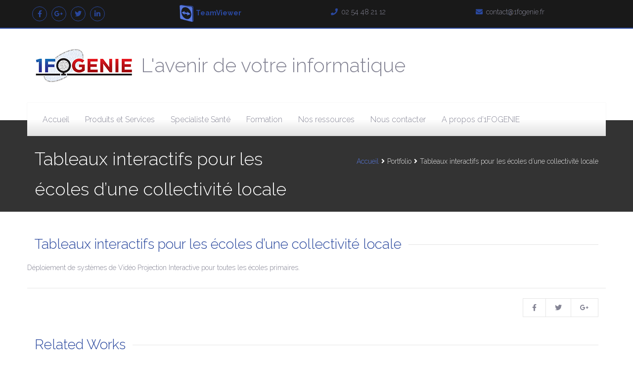

--- FILE ---
content_type: text/html; charset=UTF-8
request_url: https://www.1fogenie.fr/portfolio/tableaux-interactifs-pour-une-collectivite-locale/
body_size: 11922
content:
<!DOCTYPE html>
<!--[if IE 8]> 	<html class="no-js lt-ie9" lang="en"> <![endif]-->
<!--[if gt IE 8]><!--> <html class="no-js" lang="fr-FR"> <!--<![endif]-->

<head>
	<meta charset="utf-8" />
	<meta name="viewport" content="width=device-width, initial-scale=1, maximum-scale=1">
	
	<title>1FOGENIE &#8211; Tableaux interactifs pour les écoles d&rsquo;une collectivité locale &#8211; 1FOGENIE &#8211; </title>  

	<link rel="alternate" type="application/rss+xml" title="RSS2.0" href="https://www.1fogenie.fr/feed/" />
	<link rel="pingback" href="https://www.1fogenie.fr/xmlrpc.php" />
        
   			<link rel="shortcut icon" href="https://www.1fogenie.fr/wp-content/uploads/2015/09/^629FA476990AB685CDE5176CF27C881F59B3F199B9212BD926^pimgpsh_thumbnail_win_distr.jpg" /> 
 		
	<!--[if lt IE 9]>
		<script src="http://html5shiv.googlecode.com/svn/trunk/html5.js"></script>
		<link rel="stylesheet" href="https://www.1fogenie.fr/wp-content/themes/smarton/css/ie8.css" type="text/css" media="screen">
	<![endif]-->
		<meta name='robots' content='index, follow, max-image-preview:large, max-snippet:-1, max-video-preview:-1' />

	<!-- This site is optimized with the Yoast SEO plugin v22.6 - https://yoast.com/wordpress/plugins/seo/ -->
	<meta property="og:locale" content="fr_FR" />
	<meta property="og:type" content="article" />
	<meta property="og:description" content="Déploiement de systèmes de Vidéo Projection Interactive pour toutes les écoles primaires." />
	<meta property="og:site_name" content="1FOGENIE - " />
	<meta property="article:modified_time" content="2015-10-15T14:12:32+00:00" />
	<meta name="twitter:card" content="summary_large_image" />
	<script type="application/ld+json" class="yoast-schema-graph">{"@context":"https://schema.org","@graph":[{"@type":"ImageObject","inLanguage":"fr-FR","@id":"#primaryimage","url":"https://www.1fogenie.fr/wp-content/uploads/2015/10/projet-tableau-interactif.jpg","contentUrl":"https://www.1fogenie.fr/wp-content/uploads/2015/10/projet-tableau-interactif.jpg","width":300,"height":225},{"@type":"WebSite","@id":"https://www.1fogenie.fr/#website","url":"https://www.1fogenie.fr/","name":"1FOGENIE","description":"L&#039;avenir de votre informatique","publisher":{"@id":"https://www.1fogenie.fr/#organization"},"potentialAction":[{"@type":"SearchAction","target":{"@type":"EntryPoint","urlTemplate":"https://www.1fogenie.fr/?s={search_term_string}"},"query-input":"required name=search_term_string"}],"inLanguage":"fr-FR"},{"@type":"Organization","@id":"https://www.1fogenie.fr/#organization","name":"1FOGENIE","url":"https://www.1fogenie.fr/","logo":{"@type":"ImageObject","inLanguage":"fr-FR","@id":"https://www.1fogenie.fr/#/schema/logo/image/","url":"https://www.1fogenie.fr/wp-content/uploads/2023/01/1fogenie_HD_Slogan-scaled.jpg","contentUrl":"https://www.1fogenie.fr/wp-content/uploads/2023/01/1fogenie_HD_Slogan-scaled.jpg","width":2560,"height":1113,"caption":"1FOGENIE"},"image":{"@id":"https://www.1fogenie.fr/#/schema/logo/image/"}}]}</script>
	<!-- / Yoast SEO plugin. -->


<link rel='dns-prefetch' href='//maps.google.com' />
<link rel='dns-prefetch' href='//netdna.bootstrapcdn.com' />
<link rel='dns-prefetch' href='//fonts.googleapis.com' />
<link rel='dns-prefetch' href='//use.fontawesome.com' />
<link rel="alternate" type="application/rss+xml" title="1FOGENIE -  &raquo; Flux" href="https://www.1fogenie.fr/feed/" />
<link rel="alternate" type="application/rss+xml" title="1FOGENIE -  &raquo; Flux des commentaires" href="https://www.1fogenie.fr/comments/feed/" />
<link rel="alternate" type="application/rss+xml" title="1FOGENIE -  &raquo; Tableaux interactifs pour les écoles d&rsquo;une collectivité locale Flux des commentaires" href="https://www.1fogenie.fr/portfolio/tableaux-interactifs-pour-une-collectivite-locale/feed/" />
<script type="text/javascript">
window._wpemojiSettings = {"baseUrl":"https:\/\/s.w.org\/images\/core\/emoji\/14.0.0\/72x72\/","ext":".png","svgUrl":"https:\/\/s.w.org\/images\/core\/emoji\/14.0.0\/svg\/","svgExt":".svg","source":{"concatemoji":"https:\/\/www.1fogenie.fr\/wp-includes\/js\/wp-emoji-release.min.js?ver=6.3.7"}};
/*! This file is auto-generated */
!function(i,n){var o,s,e;function c(e){try{var t={supportTests:e,timestamp:(new Date).valueOf()};sessionStorage.setItem(o,JSON.stringify(t))}catch(e){}}function p(e,t,n){e.clearRect(0,0,e.canvas.width,e.canvas.height),e.fillText(t,0,0);var t=new Uint32Array(e.getImageData(0,0,e.canvas.width,e.canvas.height).data),r=(e.clearRect(0,0,e.canvas.width,e.canvas.height),e.fillText(n,0,0),new Uint32Array(e.getImageData(0,0,e.canvas.width,e.canvas.height).data));return t.every(function(e,t){return e===r[t]})}function u(e,t,n){switch(t){case"flag":return n(e,"\ud83c\udff3\ufe0f\u200d\u26a7\ufe0f","\ud83c\udff3\ufe0f\u200b\u26a7\ufe0f")?!1:!n(e,"\ud83c\uddfa\ud83c\uddf3","\ud83c\uddfa\u200b\ud83c\uddf3")&&!n(e,"\ud83c\udff4\udb40\udc67\udb40\udc62\udb40\udc65\udb40\udc6e\udb40\udc67\udb40\udc7f","\ud83c\udff4\u200b\udb40\udc67\u200b\udb40\udc62\u200b\udb40\udc65\u200b\udb40\udc6e\u200b\udb40\udc67\u200b\udb40\udc7f");case"emoji":return!n(e,"\ud83e\udef1\ud83c\udffb\u200d\ud83e\udef2\ud83c\udfff","\ud83e\udef1\ud83c\udffb\u200b\ud83e\udef2\ud83c\udfff")}return!1}function f(e,t,n){var r="undefined"!=typeof WorkerGlobalScope&&self instanceof WorkerGlobalScope?new OffscreenCanvas(300,150):i.createElement("canvas"),a=r.getContext("2d",{willReadFrequently:!0}),o=(a.textBaseline="top",a.font="600 32px Arial",{});return e.forEach(function(e){o[e]=t(a,e,n)}),o}function t(e){var t=i.createElement("script");t.src=e,t.defer=!0,i.head.appendChild(t)}"undefined"!=typeof Promise&&(o="wpEmojiSettingsSupports",s=["flag","emoji"],n.supports={everything:!0,everythingExceptFlag:!0},e=new Promise(function(e){i.addEventListener("DOMContentLoaded",e,{once:!0})}),new Promise(function(t){var n=function(){try{var e=JSON.parse(sessionStorage.getItem(o));if("object"==typeof e&&"number"==typeof e.timestamp&&(new Date).valueOf()<e.timestamp+604800&&"object"==typeof e.supportTests)return e.supportTests}catch(e){}return null}();if(!n){if("undefined"!=typeof Worker&&"undefined"!=typeof OffscreenCanvas&&"undefined"!=typeof URL&&URL.createObjectURL&&"undefined"!=typeof Blob)try{var e="postMessage("+f.toString()+"("+[JSON.stringify(s),u.toString(),p.toString()].join(",")+"));",r=new Blob([e],{type:"text/javascript"}),a=new Worker(URL.createObjectURL(r),{name:"wpTestEmojiSupports"});return void(a.onmessage=function(e){c(n=e.data),a.terminate(),t(n)})}catch(e){}c(n=f(s,u,p))}t(n)}).then(function(e){for(var t in e)n.supports[t]=e[t],n.supports.everything=n.supports.everything&&n.supports[t],"flag"!==t&&(n.supports.everythingExceptFlag=n.supports.everythingExceptFlag&&n.supports[t]);n.supports.everythingExceptFlag=n.supports.everythingExceptFlag&&!n.supports.flag,n.DOMReady=!1,n.readyCallback=function(){n.DOMReady=!0}}).then(function(){return e}).then(function(){var e;n.supports.everything||(n.readyCallback(),(e=n.source||{}).concatemoji?t(e.concatemoji):e.wpemoji&&e.twemoji&&(t(e.twemoji),t(e.wpemoji)))}))}((window,document),window._wpemojiSettings);
</script>
<style type="text/css">
img.wp-smiley,
img.emoji {
	display: inline !important;
	border: none !important;
	box-shadow: none !important;
	height: 1em !important;
	width: 1em !important;
	margin: 0 0.07em !important;
	vertical-align: -0.1em !important;
	background: none !important;
	padding: 0 !important;
}
</style>
	<link rel='stylesheet' id='formidable-css' href='https://www.1fogenie.fr/wp-content/plugins/formidable/css/formidableforms.css?ver=1132339' type='text/css' media='all' />
<link rel='stylesheet' id='wp-block-library-css' href='https://www.1fogenie.fr/wp-includes/css/dist/block-library/style.min.css?ver=6.3.7' type='text/css' media='all' />
<style id='font-awesome-svg-styles-default-inline-css' type='text/css'>
.svg-inline--fa {
  display: inline-block;
  height: 1em;
  overflow: visible;
  vertical-align: -.125em;
}
</style>
<link rel='stylesheet' id='font-awesome-svg-styles-css' href='https://www.1fogenie.fr/wp-content/uploads/font-awesome/v5.15.4/css/svg-with-js.css' type='text/css' media='all' />
<style id='font-awesome-svg-styles-inline-css' type='text/css'>
   .wp-block-font-awesome-icon svg::before,
   .wp-rich-text-font-awesome-icon svg::before {content: unset;}
</style>
<style id='classic-theme-styles-inline-css' type='text/css'>
/*! This file is auto-generated */
.wp-block-button__link{color:#fff;background-color:#32373c;border-radius:9999px;box-shadow:none;text-decoration:none;padding:calc(.667em + 2px) calc(1.333em + 2px);font-size:1.125em}.wp-block-file__button{background:#32373c;color:#fff;text-decoration:none}
</style>
<style id='global-styles-inline-css' type='text/css'>
body{--wp--preset--color--black: #000000;--wp--preset--color--cyan-bluish-gray: #abb8c3;--wp--preset--color--white: #ffffff;--wp--preset--color--pale-pink: #f78da7;--wp--preset--color--vivid-red: #cf2e2e;--wp--preset--color--luminous-vivid-orange: #ff6900;--wp--preset--color--luminous-vivid-amber: #fcb900;--wp--preset--color--light-green-cyan: #7bdcb5;--wp--preset--color--vivid-green-cyan: #00d084;--wp--preset--color--pale-cyan-blue: #8ed1fc;--wp--preset--color--vivid-cyan-blue: #0693e3;--wp--preset--color--vivid-purple: #9b51e0;--wp--preset--gradient--vivid-cyan-blue-to-vivid-purple: linear-gradient(135deg,rgba(6,147,227,1) 0%,rgb(155,81,224) 100%);--wp--preset--gradient--light-green-cyan-to-vivid-green-cyan: linear-gradient(135deg,rgb(122,220,180) 0%,rgb(0,208,130) 100%);--wp--preset--gradient--luminous-vivid-amber-to-luminous-vivid-orange: linear-gradient(135deg,rgba(252,185,0,1) 0%,rgba(255,105,0,1) 100%);--wp--preset--gradient--luminous-vivid-orange-to-vivid-red: linear-gradient(135deg,rgba(255,105,0,1) 0%,rgb(207,46,46) 100%);--wp--preset--gradient--very-light-gray-to-cyan-bluish-gray: linear-gradient(135deg,rgb(238,238,238) 0%,rgb(169,184,195) 100%);--wp--preset--gradient--cool-to-warm-spectrum: linear-gradient(135deg,rgb(74,234,220) 0%,rgb(151,120,209) 20%,rgb(207,42,186) 40%,rgb(238,44,130) 60%,rgb(251,105,98) 80%,rgb(254,248,76) 100%);--wp--preset--gradient--blush-light-purple: linear-gradient(135deg,rgb(255,206,236) 0%,rgb(152,150,240) 100%);--wp--preset--gradient--blush-bordeaux: linear-gradient(135deg,rgb(254,205,165) 0%,rgb(254,45,45) 50%,rgb(107,0,62) 100%);--wp--preset--gradient--luminous-dusk: linear-gradient(135deg,rgb(255,203,112) 0%,rgb(199,81,192) 50%,rgb(65,88,208) 100%);--wp--preset--gradient--pale-ocean: linear-gradient(135deg,rgb(255,245,203) 0%,rgb(182,227,212) 50%,rgb(51,167,181) 100%);--wp--preset--gradient--electric-grass: linear-gradient(135deg,rgb(202,248,128) 0%,rgb(113,206,126) 100%);--wp--preset--gradient--midnight: linear-gradient(135deg,rgb(2,3,129) 0%,rgb(40,116,252) 100%);--wp--preset--font-size--small: 13px;--wp--preset--font-size--medium: 20px;--wp--preset--font-size--large: 36px;--wp--preset--font-size--x-large: 42px;--wp--preset--spacing--20: 0.44rem;--wp--preset--spacing--30: 0.67rem;--wp--preset--spacing--40: 1rem;--wp--preset--spacing--50: 1.5rem;--wp--preset--spacing--60: 2.25rem;--wp--preset--spacing--70: 3.38rem;--wp--preset--spacing--80: 5.06rem;--wp--preset--shadow--natural: 6px 6px 9px rgba(0, 0, 0, 0.2);--wp--preset--shadow--deep: 12px 12px 50px rgba(0, 0, 0, 0.4);--wp--preset--shadow--sharp: 6px 6px 0px rgba(0, 0, 0, 0.2);--wp--preset--shadow--outlined: 6px 6px 0px -3px rgba(255, 255, 255, 1), 6px 6px rgba(0, 0, 0, 1);--wp--preset--shadow--crisp: 6px 6px 0px rgba(0, 0, 0, 1);}:where(.is-layout-flex){gap: 0.5em;}:where(.is-layout-grid){gap: 0.5em;}body .is-layout-flow > .alignleft{float: left;margin-inline-start: 0;margin-inline-end: 2em;}body .is-layout-flow > .alignright{float: right;margin-inline-start: 2em;margin-inline-end: 0;}body .is-layout-flow > .aligncenter{margin-left: auto !important;margin-right: auto !important;}body .is-layout-constrained > .alignleft{float: left;margin-inline-start: 0;margin-inline-end: 2em;}body .is-layout-constrained > .alignright{float: right;margin-inline-start: 2em;margin-inline-end: 0;}body .is-layout-constrained > .aligncenter{margin-left: auto !important;margin-right: auto !important;}body .is-layout-constrained > :where(:not(.alignleft):not(.alignright):not(.alignfull)){max-width: var(--wp--style--global--content-size);margin-left: auto !important;margin-right: auto !important;}body .is-layout-constrained > .alignwide{max-width: var(--wp--style--global--wide-size);}body .is-layout-flex{display: flex;}body .is-layout-flex{flex-wrap: wrap;align-items: center;}body .is-layout-flex > *{margin: 0;}body .is-layout-grid{display: grid;}body .is-layout-grid > *{margin: 0;}:where(.wp-block-columns.is-layout-flex){gap: 2em;}:where(.wp-block-columns.is-layout-grid){gap: 2em;}:where(.wp-block-post-template.is-layout-flex){gap: 1.25em;}:where(.wp-block-post-template.is-layout-grid){gap: 1.25em;}.has-black-color{color: var(--wp--preset--color--black) !important;}.has-cyan-bluish-gray-color{color: var(--wp--preset--color--cyan-bluish-gray) !important;}.has-white-color{color: var(--wp--preset--color--white) !important;}.has-pale-pink-color{color: var(--wp--preset--color--pale-pink) !important;}.has-vivid-red-color{color: var(--wp--preset--color--vivid-red) !important;}.has-luminous-vivid-orange-color{color: var(--wp--preset--color--luminous-vivid-orange) !important;}.has-luminous-vivid-amber-color{color: var(--wp--preset--color--luminous-vivid-amber) !important;}.has-light-green-cyan-color{color: var(--wp--preset--color--light-green-cyan) !important;}.has-vivid-green-cyan-color{color: var(--wp--preset--color--vivid-green-cyan) !important;}.has-pale-cyan-blue-color{color: var(--wp--preset--color--pale-cyan-blue) !important;}.has-vivid-cyan-blue-color{color: var(--wp--preset--color--vivid-cyan-blue) !important;}.has-vivid-purple-color{color: var(--wp--preset--color--vivid-purple) !important;}.has-black-background-color{background-color: var(--wp--preset--color--black) !important;}.has-cyan-bluish-gray-background-color{background-color: var(--wp--preset--color--cyan-bluish-gray) !important;}.has-white-background-color{background-color: var(--wp--preset--color--white) !important;}.has-pale-pink-background-color{background-color: var(--wp--preset--color--pale-pink) !important;}.has-vivid-red-background-color{background-color: var(--wp--preset--color--vivid-red) !important;}.has-luminous-vivid-orange-background-color{background-color: var(--wp--preset--color--luminous-vivid-orange) !important;}.has-luminous-vivid-amber-background-color{background-color: var(--wp--preset--color--luminous-vivid-amber) !important;}.has-light-green-cyan-background-color{background-color: var(--wp--preset--color--light-green-cyan) !important;}.has-vivid-green-cyan-background-color{background-color: var(--wp--preset--color--vivid-green-cyan) !important;}.has-pale-cyan-blue-background-color{background-color: var(--wp--preset--color--pale-cyan-blue) !important;}.has-vivid-cyan-blue-background-color{background-color: var(--wp--preset--color--vivid-cyan-blue) !important;}.has-vivid-purple-background-color{background-color: var(--wp--preset--color--vivid-purple) !important;}.has-black-border-color{border-color: var(--wp--preset--color--black) !important;}.has-cyan-bluish-gray-border-color{border-color: var(--wp--preset--color--cyan-bluish-gray) !important;}.has-white-border-color{border-color: var(--wp--preset--color--white) !important;}.has-pale-pink-border-color{border-color: var(--wp--preset--color--pale-pink) !important;}.has-vivid-red-border-color{border-color: var(--wp--preset--color--vivid-red) !important;}.has-luminous-vivid-orange-border-color{border-color: var(--wp--preset--color--luminous-vivid-orange) !important;}.has-luminous-vivid-amber-border-color{border-color: var(--wp--preset--color--luminous-vivid-amber) !important;}.has-light-green-cyan-border-color{border-color: var(--wp--preset--color--light-green-cyan) !important;}.has-vivid-green-cyan-border-color{border-color: var(--wp--preset--color--vivid-green-cyan) !important;}.has-pale-cyan-blue-border-color{border-color: var(--wp--preset--color--pale-cyan-blue) !important;}.has-vivid-cyan-blue-border-color{border-color: var(--wp--preset--color--vivid-cyan-blue) !important;}.has-vivid-purple-border-color{border-color: var(--wp--preset--color--vivid-purple) !important;}.has-vivid-cyan-blue-to-vivid-purple-gradient-background{background: var(--wp--preset--gradient--vivid-cyan-blue-to-vivid-purple) !important;}.has-light-green-cyan-to-vivid-green-cyan-gradient-background{background: var(--wp--preset--gradient--light-green-cyan-to-vivid-green-cyan) !important;}.has-luminous-vivid-amber-to-luminous-vivid-orange-gradient-background{background: var(--wp--preset--gradient--luminous-vivid-amber-to-luminous-vivid-orange) !important;}.has-luminous-vivid-orange-to-vivid-red-gradient-background{background: var(--wp--preset--gradient--luminous-vivid-orange-to-vivid-red) !important;}.has-very-light-gray-to-cyan-bluish-gray-gradient-background{background: var(--wp--preset--gradient--very-light-gray-to-cyan-bluish-gray) !important;}.has-cool-to-warm-spectrum-gradient-background{background: var(--wp--preset--gradient--cool-to-warm-spectrum) !important;}.has-blush-light-purple-gradient-background{background: var(--wp--preset--gradient--blush-light-purple) !important;}.has-blush-bordeaux-gradient-background{background: var(--wp--preset--gradient--blush-bordeaux) !important;}.has-luminous-dusk-gradient-background{background: var(--wp--preset--gradient--luminous-dusk) !important;}.has-pale-ocean-gradient-background{background: var(--wp--preset--gradient--pale-ocean) !important;}.has-electric-grass-gradient-background{background: var(--wp--preset--gradient--electric-grass) !important;}.has-midnight-gradient-background{background: var(--wp--preset--gradient--midnight) !important;}.has-small-font-size{font-size: var(--wp--preset--font-size--small) !important;}.has-medium-font-size{font-size: var(--wp--preset--font-size--medium) !important;}.has-large-font-size{font-size: var(--wp--preset--font-size--large) !important;}.has-x-large-font-size{font-size: var(--wp--preset--font-size--x-large) !important;}
.wp-block-navigation a:where(:not(.wp-element-button)){color: inherit;}
:where(.wp-block-post-template.is-layout-flex){gap: 1.25em;}:where(.wp-block-post-template.is-layout-grid){gap: 1.25em;}
:where(.wp-block-columns.is-layout-flex){gap: 2em;}:where(.wp-block-columns.is-layout-grid){gap: 2em;}
.wp-block-pullquote{font-size: 1.5em;line-height: 1.6;}
</style>
<link rel='stylesheet' id='bootstrap-css' href='https://www.1fogenie.fr/wp-content/themes/smarton/css/bootstrap.min.css?ver=6.3.7' type='text/css' media='all' />
<link rel='stylesheet' id='flex-slider-styles-css' href='https://www.1fogenie.fr/wp-content/themes/smarton/css/flexslider.css?ver=6.3.7' type='text/css' media='all' />
<link rel='stylesheet' id='font-awesome-css' href='http://netdna.bootstrapcdn.com/font-awesome/4.4.0/css/font-awesome.min.css?ver=6.3.7' type='text/css' media='all' />
<link rel='stylesheet' id='video-css' href='https://www.1fogenie.fr/wp-content/themes/smarton/js/themejs/videojs/video-js.css?ver=3.0.1' type='text/css' media='all' />
<link rel='stylesheet' id='YT-styles-css' href='https://www.1fogenie.fr/wp-content/themes/smarton/css/YTPlayer.css?ver=6.3.7' type='text/css' media='all' />
<link rel='stylesheet' id='custom-css' href='https://www.1fogenie.fr/wp-content/themes/smarton/css/custom.css?ver=6.3.7' type='text/css' media='all' />
<link rel='stylesheet' id='animate-css' href='https://www.1fogenie.fr/wp-content/themes/smarton/css/animate.css?ver=6.3.7' type='text/css' media='all' />
<link rel='stylesheet' id='main-styles-css' href='https://www.1fogenie.fr/wp-content/themes/smarton/style.css?ver=6.3.7' type='text/css' media='all' />
<link rel='stylesheet' id='shotcodes_styles-css' href='https://www.1fogenie.fr/wp-content/themes/smarton/css/shotcodes_styles.css?ver=6.3.7' type='text/css' media='all' />
<link rel='stylesheet' id='dynamic-styles-css' href='https://www.1fogenie.fr/wp-content/themes/smarton/css/dynamic-styles.php?ver=6.3.7' type='text/css' media='all' />
<link rel='stylesheet' id='SmartOn-raleway-css' href='https://fonts.googleapis.com/css?family=Raleway%3A400%2C100%2C200%2C300%2C500%2C600%2C700%2C800%2C900&#038;ver=6.3.7' type='text/css' media='all' />
<link rel='stylesheet' id='font-awesome-official-css' href='https://use.fontawesome.com/releases/v5.15.4/css/all.css' type='text/css' media='all' integrity="sha384-DyZ88mC6Up2uqS4h/KRgHuoeGwBcD4Ng9SiP4dIRy0EXTlnuz47vAwmeGwVChigm" crossorigin="anonymous" />
<link rel='stylesheet' id='fancybox-css' href='https://www.1fogenie.fr/wp-content/plugins/easy-fancybox/fancybox/1.5.4/jquery.fancybox.min.css?ver=6.3.7' type='text/css' media='screen' />
<link rel='stylesheet' id='font-awesome-official-v4shim-css' href='https://use.fontawesome.com/releases/v5.15.4/css/v4-shims.css' type='text/css' media='all' integrity="sha384-Vq76wejb3QJM4nDatBa5rUOve+9gkegsjCebvV/9fvXlGWo4HCMR4cJZjjcF6Viv" crossorigin="anonymous" />
<style id='font-awesome-official-v4shim-inline-css' type='text/css'>
@font-face {
font-family: "FontAwesome";
font-display: block;
src: url("https://use.fontawesome.com/releases/v5.15.4/webfonts/fa-brands-400.eot"),
		url("https://use.fontawesome.com/releases/v5.15.4/webfonts/fa-brands-400.eot?#iefix") format("embedded-opentype"),
		url("https://use.fontawesome.com/releases/v5.15.4/webfonts/fa-brands-400.woff2") format("woff2"),
		url("https://use.fontawesome.com/releases/v5.15.4/webfonts/fa-brands-400.woff") format("woff"),
		url("https://use.fontawesome.com/releases/v5.15.4/webfonts/fa-brands-400.ttf") format("truetype"),
		url("https://use.fontawesome.com/releases/v5.15.4/webfonts/fa-brands-400.svg#fontawesome") format("svg");
}

@font-face {
font-family: "FontAwesome";
font-display: block;
src: url("https://use.fontawesome.com/releases/v5.15.4/webfonts/fa-solid-900.eot"),
		url("https://use.fontawesome.com/releases/v5.15.4/webfonts/fa-solid-900.eot?#iefix") format("embedded-opentype"),
		url("https://use.fontawesome.com/releases/v5.15.4/webfonts/fa-solid-900.woff2") format("woff2"),
		url("https://use.fontawesome.com/releases/v5.15.4/webfonts/fa-solid-900.woff") format("woff"),
		url("https://use.fontawesome.com/releases/v5.15.4/webfonts/fa-solid-900.ttf") format("truetype"),
		url("https://use.fontawesome.com/releases/v5.15.4/webfonts/fa-solid-900.svg#fontawesome") format("svg");
}

@font-face {
font-family: "FontAwesome";
font-display: block;
src: url("https://use.fontawesome.com/releases/v5.15.4/webfonts/fa-regular-400.eot"),
		url("https://use.fontawesome.com/releases/v5.15.4/webfonts/fa-regular-400.eot?#iefix") format("embedded-opentype"),
		url("https://use.fontawesome.com/releases/v5.15.4/webfonts/fa-regular-400.woff2") format("woff2"),
		url("https://use.fontawesome.com/releases/v5.15.4/webfonts/fa-regular-400.woff") format("woff"),
		url("https://use.fontawesome.com/releases/v5.15.4/webfonts/fa-regular-400.ttf") format("truetype"),
		url("https://use.fontawesome.com/releases/v5.15.4/webfonts/fa-regular-400.svg#fontawesome") format("svg");
unicode-range: U+F004-F005,U+F007,U+F017,U+F022,U+F024,U+F02E,U+F03E,U+F044,U+F057-F059,U+F06E,U+F070,U+F075,U+F07B-F07C,U+F080,U+F086,U+F089,U+F094,U+F09D,U+F0A0,U+F0A4-F0A7,U+F0C5,U+F0C7-F0C8,U+F0E0,U+F0EB,U+F0F3,U+F0F8,U+F0FE,U+F111,U+F118-F11A,U+F11C,U+F133,U+F144,U+F146,U+F14A,U+F14D-F14E,U+F150-F152,U+F15B-F15C,U+F164-F165,U+F185-F186,U+F191-F192,U+F1AD,U+F1C1-F1C9,U+F1CD,U+F1D8,U+F1E3,U+F1EA,U+F1F6,U+F1F9,U+F20A,U+F247-F249,U+F24D,U+F254-F25B,U+F25D,U+F267,U+F271-F274,U+F279,U+F28B,U+F28D,U+F2B5-F2B6,U+F2B9,U+F2BB,U+F2BD,U+F2C1-F2C2,U+F2D0,U+F2D2,U+F2DC,U+F2ED,U+F328,U+F358-F35B,U+F3A5,U+F3D1,U+F410,U+F4AD;
}
</style>
<script type='text/javascript' src='https://www.1fogenie.fr/wp-includes/js/jquery/jquery.min.js?ver=3.7.0' id='jquery-core-js'></script>
<script type='text/javascript' src='https://www.1fogenie.fr/wp-includes/js/jquery/jquery-migrate.min.js?ver=3.4.1' id='jquery-migrate-js'></script>
<script type='text/javascript' src='https://www.1fogenie.fr/wp-content/themes/smarton/js/bootstrap.min.js?ver=3.0.1' id='bootstrap-js'></script>
<script type='text/javascript' src='https://www.1fogenie.fr/wp-content/themes/smarton/js/themejs/TimeCircles.js?ver=6.3.7' id='timecircle-js'></script>
<script type='text/javascript' src='https://www.1fogenie.fr/wp-content/themes/smarton/js/themejs/jquery.carouFredSel-6.2.1-packed.js?ver=3.0.1' id='carouFredSel-js'></script>
<script type='text/javascript' src='https://www.1fogenie.fr/wp-content/themes/smarton/js/themejs/jquery.smartmenus.min.js?ver=3.0.1' id='smartmenu-js'></script>
<script type='text/javascript' src='http://maps.google.com/maps/api/js?sensor=false&#038;ver=6.3.7' id='Google-map-api-js'></script>
<script type='text/javascript' src='https://www.1fogenie.fr/wp-content/themes/smarton/js/gmap3.min.js?ver=6.3.7' id='Google-map-js'></script>
<link rel="https://api.w.org/" href="https://www.1fogenie.fr/wp-json/" /><link rel="EditURI" type="application/rsd+xml" title="RSD" href="https://www.1fogenie.fr/xmlrpc.php?rsd" />
<meta name="generator" content="WordPress 6.3.7" />
<link rel="alternate" type="application/json+oembed" href="https://www.1fogenie.fr/wp-json/oembed/1.0/embed?url=https%3A%2F%2Fwww.1fogenie.fr%2Fportfolio%2Ftableaux-interactifs-pour-une-collectivite-locale%2F" />
<link rel="alternate" type="text/xml+oembed" href="https://www.1fogenie.fr/wp-json/oembed/1.0/embed?url=https%3A%2F%2Fwww.1fogenie.fr%2Fportfolio%2Ftableaux-interactifs-pour-une-collectivite-locale%2F&#038;format=xml" />
<style type="text/css">		/*********************   TOP NAVIGATION   **************************/
									 
	 
																					
		/*********************** Search Box *************************/
						/****************** MAIN NAVIGATION *******************/
								.sm-default li.current, .sm-default li.current > a, .sm-default a:hover, .sm-default a:focus, .sm-default a:active, .sm-default a.highlighted, .sm-default a.current{
								}
												
				body, p, li{
														}
		body, p, li, .accordion, .accordion-bordered, .accordion-toggle.collapsed,  .testimonials-white .testimonial-content, .color-default0, .sidebar .widget_nav_menu .menu li a{
					}	
		a.navbar-brand{
																	}
		#main-menu > li > a{
														}
		h1{
																	}
		h2{
																	}
		h3{
																	}
		h4{
																	}
		h5{
																	}
		h6{
																	}
		h1.page-title, .page-header h1, .fancy-header .page-title, .page-header h2, .page-header h3, .page-header .page-title{
																	}
		ol.breadcrumb li{
																	}
		h4.widget-title{
																	}
		.footer-widget > h3{
																	}
		p.lead{														}
</style><meta name="generator" content="Powered by Slider Revolution 6.5.16 - responsive, Mobile-Friendly Slider Plugin for WordPress with comfortable drag and drop interface." />
<script>function setREVStartSize(e){
			//window.requestAnimationFrame(function() {
				window.RSIW = window.RSIW===undefined ? window.innerWidth : window.RSIW;
				window.RSIH = window.RSIH===undefined ? window.innerHeight : window.RSIH;
				try {
					var pw = document.getElementById(e.c).parentNode.offsetWidth,
						newh;
					pw = pw===0 || isNaN(pw) ? window.RSIW : pw;
					e.tabw = e.tabw===undefined ? 0 : parseInt(e.tabw);
					e.thumbw = e.thumbw===undefined ? 0 : parseInt(e.thumbw);
					e.tabh = e.tabh===undefined ? 0 : parseInt(e.tabh);
					e.thumbh = e.thumbh===undefined ? 0 : parseInt(e.thumbh);
					e.tabhide = e.tabhide===undefined ? 0 : parseInt(e.tabhide);
					e.thumbhide = e.thumbhide===undefined ? 0 : parseInt(e.thumbhide);
					e.mh = e.mh===undefined || e.mh=="" || e.mh==="auto" ? 0 : parseInt(e.mh,0);
					if(e.layout==="fullscreen" || e.l==="fullscreen")
						newh = Math.max(e.mh,window.RSIH);
					else{
						e.gw = Array.isArray(e.gw) ? e.gw : [e.gw];
						for (var i in e.rl) if (e.gw[i]===undefined || e.gw[i]===0) e.gw[i] = e.gw[i-1];
						e.gh = e.el===undefined || e.el==="" || (Array.isArray(e.el) && e.el.length==0)? e.gh : e.el;
						e.gh = Array.isArray(e.gh) ? e.gh : [e.gh];
						for (var i in e.rl) if (e.gh[i]===undefined || e.gh[i]===0) e.gh[i] = e.gh[i-1];
											
						var nl = new Array(e.rl.length),
							ix = 0,
							sl;
						e.tabw = e.tabhide>=pw ? 0 : e.tabw;
						e.thumbw = e.thumbhide>=pw ? 0 : e.thumbw;
						e.tabh = e.tabhide>=pw ? 0 : e.tabh;
						e.thumbh = e.thumbhide>=pw ? 0 : e.thumbh;
						for (var i in e.rl) nl[i] = e.rl[i]<window.RSIW ? 0 : e.rl[i];
						sl = nl[0];
						for (var i in nl) if (sl>nl[i] && nl[i]>0) { sl = nl[i]; ix=i;}
						var m = pw>(e.gw[ix]+e.tabw+e.thumbw) ? 1 : (pw-(e.tabw+e.thumbw)) / (e.gw[ix]);
						newh =  (e.gh[ix] * m) + (e.tabh + e.thumbh);
					}
					var el = document.getElementById(e.c);
					if (el!==null && el) el.style.height = newh+"px";
					el = document.getElementById(e.c+"_wrapper");
					if (el!==null && el) {
						el.style.height = newh+"px";
						el.style.display = "block";
					}
				} catch(e){
					console.log("Failure at Presize of Slider:" + e)
				}
			//});
		  };</script>
</head>
<body class="portfolio-template-default single single-portfolio postid-5030">

<!-- Page Main Wrapper -->
<div class="page-wrapper ">
			<!-- Slide Top Panel Container -->
		<div class="slide-pannel-wrapper">
			<div id="slide-panel">
				<div class="container">
					<div class="row">
						<div class="container"><div class="row">

<div class="col-md-3">

<ul class="list-inline animation bounceIn "><li><a href="https://www.facebook.com/1fogenie" target="_blank" class="tooltip-on" title=Facebook><div class="icon-wrapper icon-border-round "><i class="fa fa-facebook"></i></div></a></li>
<li><a href="https://plus.google.com/111550955438625258927/about" target="_blank" class="tooltip-on" title=Google-plus><div class="icon-wrapper icon-border-round "><i class="fa fa-google-plus"></i></div></a></li>
<li><a href="#" target="_blank" class="tooltip-on" title=Twitter><div class="icon-wrapper icon-border-round "><i class="fa fa-twitter"></i></div></a></li>
<li><a href="https://www.linkedin.com/company/3277400" target="_blank" class="tooltip-on" title=Linkedin><div class="icon-wrapper icon-border-round "><i class="fa fa-linkedin"></i></div></a></li></ul>

</div>

<div class="col-md-3">
<a class="fancybox-inline" href="#fancyboxID-1"><img src="https://www.1fogenie.fr/wp-content/uploads/2015/09/teamviewericonblue.png" alt="teamviewericon" /> <b> TeamViewer</b></a>
<div class="fancybox-hidden" style="display: none;">
<div id="fancyboxID-1" class="hentry" style="width: 450px; max-width: 100%;">
<h2>Veuillez choisir la version qu'il vous faut :</h2>

<div style="background-color: lightgrey; display: inline-block; width: 440px; height: 120px;"><i class="fa fa-windows" style="font-size: 96px; margin: 10px;"></i><a href="https://www.1fogenie.fr/TV/Support_1FOGENIE.exe"><span class="color-white" style="font-size: 54px; margin-left: 40px;">Windows</span></a></div>

<div style="background-color: lightgrey; display: inline-block; width: 440px; height: 120px;"><i class="fa fa-apple" style="font-size: 96px; margin: 10px;"></i><a href="https://www.1fogenie.fr/TV/Support_1FOGENIE.dmg"><span class="color-white" style="font-size: 54px; margin-left: 50px;">Mac</span></a></div>

&nbsp;

</div>
</div>
</div>

<div class="col-md-3">
<ul class="fa-ul list-unstyled   "><li>
<i class="fa-li fa fa-phone color-default"></i>
<span class="color-default0">02 54 48 21 12</span></li></ul>
</div>

<div class="col-md-3">

<ul class="fa-ul list-unstyled   "><li>
<i class="fa-li fa fa-envelope color-default"></i>
<span class="color-default0">contact<img src="https://www.1fogenie.fr/wp-content/uploads/2015/09/at_black_bg.png" alt="" />1fogenie.fr</span></li></ul>

</div>

</div></div>					</div>    
				</div>	
			</div>
			<div class="slide-btn-wrapper"><a href="#" class="slide-panel-btn"></a></div>
		</div>
		
<!-- Header Container -->

<header class="header-wrapper ">
		<!-- Header Middle Container -->
	<div class="header-middle">
	
		<div class="container"> <!-- Container -->
	  
			<div class="row"><!-- Row-->
								<div class="col-md-8">
							
					<div class="logo">                
												<a href="https://www.1fogenie.fr" id="logo" class="navbar-brand">
						                                                    <img src="https://www.1fogenie.fr/wp-content/uploads/2015/09/logo-1fogenie.png" alt="1FOGENIE - " id="logo-image" />
												</a>
                                            <div style="float:right;padding-top:13px;text-align: right"><h1>L&#039;avenir de votre informatique</h1></div>
					</div>
				</div>
				
				<div class="col-md-4  hidden-xs">
									</div>
				
			</div><!-- /Row-->
		 
		</div> <!-- /Container -->

	</div>
	<!-- /Header Middle Container -->

	<!-- Header Bottom Container -->
		<div class="header-bottom ">
	
	<div class="container"> <!-- Container -->
 
		<div class="row"><!-- Row-->
		
			<div class="col-md-12">

			<!-- Navigation -->
			<div class="main-navigation">
									<a id="menu-button"></a>
								<ul id="main-menu" class="sm sm-default"><li id="menu-item-4401" class="menu-item menu-item-type-custom menu-item-object-custom menu-item-home menu-item-4401"><a title="Accueil" href="https://www.1fogenie.fr">Accueil</a></li>
<li id="menu-item-4440" class="menu-item menu-item-type-post_type menu-item-object-page menu-item-4440"><a title="Produits et Services" href="https://www.1fogenie.fr/services-alternative/">Produits et Services</a></li>
<li id="menu-item-5919" class="menu-item menu-item-type-post_type menu-item-object-page menu-item-5919"><a title="Specialiste Santé" href="https://www.1fogenie.fr/sante/">Specialiste Santé</a></li>
<li id="menu-item-4970" class="menu-item menu-item-type-post_type menu-item-object-page menu-item-4970"><a title="Formation" href="https://www.1fogenie.fr/formation/">Formation</a></li>
<li id="menu-item-4532" class="menu-item menu-item-type-post_type menu-item-object-page menu-item-4532"><a title="Nos ressources" href="https://www.1fogenie.fr/nos-ressources/">Nos ressources</a></li>
<li id="menu-item-4533" class="menu-item menu-item-type-post_type menu-item-object-page menu-item-4533"><a title="Nous contacter" href="https://www.1fogenie.fr/contact/">Nous contacter</a></li>
<li id="menu-item-4505" class="menu-item menu-item-type-post_type menu-item-object-page menu-item-4505"><a title="A propos d’1FOGENIE" href="https://www.1fogenie.fr/a-propos/">A propos d’1FOGENIE</a></li>
</ul>	
			</div>
			<!-- /Navigation -->

			</div> 
					 
		</div> <!-- /Row --> 
			
	</div> <!-- /Container -->
	
	</div>   
	<!-- /Header Bottom Container -->

</header>
	<div class="fullsize"> 
		<div class="page-header    " >
			<div class="container">
				<div class="row">
					<div class="col-md-6 nf-title">
							
							<h1 class="page-title">
								Tableaux interactifs pour les écoles d&rsquo;une collectivité locale							</h1>
																			</div><div class="col-md-6">												   <ol class="breadcrumb"><li><a href="https://www.1fogenie.fr">Accueil</a></li><li>Portfolio</li><li>Tableaux interactifs pour les écoles d&rsquo;une collectivité locale </li></ol>												<div class="clearfix"></div>
					</div>	
				</div>
			</div>		
		</div>
	</div>

<div class="main-wrapper"> 
	<div class="container container-inner">
		<div class="row"> 
					</div>
		<div class="row">
									<div class=" main-content single-portfolio-post">
				<div class="portfolio-single-item">
					<div class="portfolio-description">
						<div class="col-md-12"><h3 class="portfolio-title title-color heading-single"><span>Tableaux interactifs pour les écoles d&rsquo;une collectivité locale</span></h3></div>
						<p>Déploiement de systèmes de Vidéo Projection Interactive pour toutes les écoles primaires.</p>
					</div>
											<div class="col-md-6 col-sm-6">
													</div>
						<div class="col-md-6 col-sm-6">
							<div class="btn-toolbar share-project" role="toolbar">
								<div class="btn-group btn-group-small portfolio-single-share">
									<a href="http://www.facebook.com/sharer.php?u=https://www.1fogenie.fr/portfolio/tableaux-interactifs-pour-une-collectivite-locale/&t=Tableaux interactifs pour les écoles d&rsquo;une collectivité locale" target="blank" class="btn btn-default tooltip-on" title="Partager sur Facebook"><i class="fa fa-facebook"></i></a>
									<a href="http://twitter.com/share?url=https://www.1fogenie.fr/portfolio/tableaux-interactifs-pour-une-collectivite-locale/&text=Tableaux interactifs pour les écoles d&rsquo;une collectivité locale" target="blank" class="btn btn-default tooltip-on" title="Partager sur Twitter"><i class="fa fa-twitter"></i></a>
									<a href="https://plus.google.com/share?url=https://www.1fogenie.fr/portfolio/tableaux-interactifs-pour-une-collectivite-locale/" onclick="javascript:window.open(this.href, '', 'menubar=no,toolbar=no,resizable=yes,scrollbars=yes,height=600,width=600');return false;" class="btn btn-default tooltip-on" title="Partager sur Google+"><i class="fa fa-google-plus"></i></a>
									
								</div>
							</div>
						</div>
						
																
						<div class="blank-spacer padding-small"></div>
						<div class="col-md-12"><h3 class="title-color heading-single"><span>Related Works</span></h3></div>
						<div class="col-md-12"> 
													</div>
						<div class="clearfix"></div>
										<hr />
					<p class="text-center">
													<a href="https://www.1fogenie.fr/portfolio/virtualisation-de-serveurs-pour-une-industrie/"  title="Projet précédent" class="btn btn-default btn-lg tooltip-on"><i class="fa fa-chevron-left"></i></a>
																			<a href="https://www.1fogenie.fr/portfolio/virtualisation-de-serveurs-pour-une-collectivite/" title="Prochain Projet" class="btn btn-default btn-lg tooltip-on"><i class="fa fa-chevron-right"></i></a>
											</p>

				</div>    
			</div>
				
					</div>
    </div>
</div>
<footer class="footer-wrapper">
		<div class="footer-middle">
	  
		<div class="container">
			<div class="row">
							</div>
		</div>
	</div>
				<div class="footer-bottom ">
			<div class="fullsize container">
								<div class="row">
					<div class="col-md-6">
													<div class="logo-bottom"><img src="https://www.1fogenie.fr/wp-content/uploads/2015/10/1fogenie_HD_Transp_white_opacity80_small.png" alt="" /></div>
											</div>
					<div class="col-md-6">
											</div>
				</div>
								<div class="row">
					<div class="col-md-6 col-md-push-6">
						<ul id="menu-footer" class="footer-menu list-inline"><li id="menu-item-4446" class="menu-item menu-item-type-post_type menu-item-object-page menu-item-home menu-item-4446"><a title="Accueil" href="https://www.1fogenie.fr/">Accueil</a></li>
<li id="menu-item-4664" class="menu-item menu-item-type-post_type menu-item-object-page menu-item-4664"><a title="A propos d&#039;1FOGENIE" href="https://www.1fogenie.fr/nos-ressources/">A propos d&rsquo;1FOGENIE</a></li>
<li id="menu-item-4901" class="menu-item menu-item-type-post_type menu-item-object-page menu-item-4901"><a title="Mentions légales" href="https://www.1fogenie.fr/mentions-legales/">Mentions légales</a></li>
</ul>					</div>
					<div class="col-md-6 col-md-pull-6">
						<div class="copyright"></div>
					</div>
				</div>
				
		   </div>
		</div>
	</footer>
<script>
    function changeGmapLocation(lat,lng,zoom,title){
        var mapname = jQuery('.map-split > div').prop('id');
        var mymap = window[mapname];
        console.log(markers);
        var myLatlng = new google.maps.LatLng(lat,lng);
        deleteMarkers();
        var marker = new google.maps.Marker({position: myLatlng ,title:title, map: mymap});
        markers.push(marker);
        document.location.href="#mapanchor";
        mymap.setCenter(marker.getPosition());
        mymap.setZoom(zoom);
    }
    // Sets the map on all markers in the array.
function setMapOnAll(map) {
  for (var i = 0; i < markers.length; i++) {
    markers[i].setMap(map);
  }
}

// Removes the markers from the map, but keeps them in the array.
function clearMarkers() {
  setMapOnAll(null);
}

// Shows any markers currently in the array.
function showMarkers() {
  setMapOnAll(map);
}

// Deletes all markers in the array by removing references to them.
function deleteMarkers() {
  clearMarkers();
  markers = [];
}

  (function(i,s,o,g,r,a,m){i['GoogleAnalyticsObject']=r;i[r]=i[r]||function(){
  (i[r].q=i[r].q||[]).push(arguments)},i[r].l=1*new Date();a=s.createElement(o),
  m=s.getElementsByTagName(o)[0];a.async=1;a.src=g;m.parentNode.insertBefore(a,m)
  })(window,document,'script','//www.google-analytics.com/analytics.js','ga');

  ga('create', 'UA-68949038-1', 'auto');
  ga('send', 'pageview');

</script>
</div>
<div id="page-preloader"></div>
<a class="scrollup" href="#"><i class="fa fa-angle-up"></i></a>		

		<script>
			window.RS_MODULES = window.RS_MODULES || {};
			window.RS_MODULES.modules = window.RS_MODULES.modules || {};
			window.RS_MODULES.waiting = window.RS_MODULES.waiting || [];
			window.RS_MODULES.defered = true;
			window.RS_MODULES.moduleWaiting = window.RS_MODULES.moduleWaiting || {};
			window.RS_MODULES.type = 'compiled';
		</script>
		<link rel='stylesheet' id='rs-plugin-settings-css' href='https://www.1fogenie.fr/wp-content/plugins/revslider/public/assets/css/rs6.css?ver=6.5.16' type='text/css' media='all' />
<style id='rs-plugin-settings-inline-css' type='text/css'>
.tp-caption a{color:#ff7302;text-shadow:none;-webkit-transition:all 0.2s ease-out;-moz-transition:all 0.2s ease-out;-o-transition:all 0.2s ease-out;-ms-transition:all 0.2s ease-out}.tp-caption a:hover{color:#ffa902}
</style>
<script type='text/javascript' src='https://www.1fogenie.fr/wp-content/plugins/revslider/public/assets/js/rbtools.min.js?ver=6.5.16' defer async id='tp-tools-js'></script>
<script type='text/javascript' src='https://www.1fogenie.fr/wp-content/plugins/revslider/public/assets/js/rs6.min.js?ver=6.5.16' defer async id='revmin-js'></script>
<script type='text/javascript' src='https://www.1fogenie.fr/wp-content/themes/smarton/js/themejs/jquery.waypoints.min.js?ver=3.2' id='waypoint-js'></script>
<script type='text/javascript' src='https://www.1fogenie.fr/wp-content/themes/smarton/js/themejs/smooth-scroll.js?ver=3.2' id='smooth-scroll-js'></script>
<script type='text/javascript' src='https://www.1fogenie.fr/wp-content/themes/smarton/js/themejs/jquery.isotope.min.js?ver=3.2' id='isotope-js'></script>
<script type='text/javascript' src='https://www.1fogenie.fr/wp-content/themes/smarton/js/themejs/videojs/video.js?ver=3.2' id='video-js'></script>
<script type='text/javascript' src='https://www.1fogenie.fr/wp-content/themes/smarton/js/themejs/videojs/video.dev.js?ver=3.2' id='video-dev-js'></script>
<script type='text/javascript' src='https://www.1fogenie.fr/wp-content/themes/smarton/js/themejs/jflickrfeed.min.js?ver=3.2' id='flickr-js'></script>
<script type='text/javascript' src='https://www.1fogenie.fr/wp-content/themes/smarton/js/themejs/share.min.js?ver=3.2' id='social-sharing-js'></script>
<script type='text/javascript' src='https://www.1fogenie.fr/wp-content/themes/smarton/js/themejs/jquery.flexslider-min.js?ver=3.2' id='flex-slider-js'></script>
<script type='text/javascript' src='https://www.1fogenie.fr/wp-content/themes/smarton/js/themejs/jquery.tooltipster.min.js?ver=3.2' id='tooltip-js'></script>
<script type='text/javascript' src='https://www.1fogenie.fr/wp-content/themes/smarton/js/themejs/jquery.easypiechart.min.js?ver=3.2' id='pie-js'></script>
<script type='text/javascript' src='https://www.1fogenie.fr/wp-content/themes/smarton/js/themejs/jquery.montage.min.js?ver=3.2' id='montage-js'></script>
<script type='text/javascript' src='https://www.1fogenie.fr/wp-content/themes/smarton/js/themejs/helper-plugins/jquery.mousewheel.min.js?ver=3.2' id='mousewheel-js'></script>
<script type='text/javascript' src='https://www.1fogenie.fr/wp-content/themes/smarton/js/themejs/helper-plugins/jquery.touchSwipe.min.js?ver=3.2' id='touchswipe-js'></script>
<script type='text/javascript' src='https://www.1fogenie.fr/wp-content/themes/smarton/js/themejs/helper-plugins/jquery.transit.min.js?ver=3.2' id='transit-js'></script>
<script type='text/javascript' src='https://www.1fogenie.fr/wp-content/themes/smarton/js/themejs/jquery.stellar.min.js?ver=3.2' id='stellar-js'></script>
<script type='text/javascript' src='https://www.1fogenie.fr/wp-content/themes/smarton/js/themejs/jquery.validate.min.js?ver=3.2' id='Validate-js'></script>
<script type='text/javascript' src='https://www.1fogenie.fr/wp-content/themes/smarton/js/themejs/jquery.mb.YTPlayer.js?ver=3.2' id='youtube-player-js'></script>
<script type='text/javascript' src='https://www.1fogenie.fr/wp-content/themes/smarton/js/themejs/application.js?ver=3.2' id='custom-scripts-js'></script>
<script type='text/javascript' src='https://www.1fogenie.fr/wp-content/themes/smarton/js/themejs/stickynav.js?ver=3.2' id='sticky-nav-js'></script>
<script type='text/javascript' src='https://www.1fogenie.fr/wp-content/plugins/easy-fancybox/vendor/purify.min.js?ver=6.3.7' id='fancybox-purify-js'></script>
<script type='text/javascript' id='jquery-fancybox-js-extra'>
/* <![CDATA[ */
var efb_i18n = {"close":"Close","next":"Next","prev":"Previous","startSlideshow":"Start slideshow","toggleSize":"Toggle size"};
/* ]]> */
</script>
<script type='text/javascript' src='https://www.1fogenie.fr/wp-content/plugins/easy-fancybox/fancybox/1.5.4/jquery.fancybox.min.js?ver=6.3.7' id='jquery-fancybox-js'></script>
<script id="jquery-fancybox-js-after" type="text/javascript">
var fb_timeout, fb_opts={'autoScale':true,'showCloseButton':true,'width':202,'height':142,'margin':20,'pixelRatio':'false','padding':0,'centerOnScroll':true,'enableEscapeButton':true,'speedIn':0,'speedOut':0,'overlayShow':true,'hideOnOverlayClick':true,'overlayColor':'#000','overlayOpacity':0.6,'minViewportWidth':320,'minVpHeight':320,'disableCoreLightbox':'true','enableBlockControls':'true','fancybox_openBlockControls':'true' };
if(typeof easy_fancybox_handler==='undefined'){
var easy_fancybox_handler=function(){
jQuery([".nolightbox","a.wp-block-file__button","a.pin-it-button","a[href*='pinterest.com\/pin\/create']","a[href*='facebook.com\/share']","a[href*='twitter.com\/share']"].join(',')).addClass('nofancybox');
jQuery('a.fancybox-close').on('click',function(e){e.preventDefault();jQuery.fancybox.close()});
/* IMG */
						var unlinkedImageBlocks=jQuery(".wp-block-image > img:not(.nofancybox,figure.nofancybox>img)");
						unlinkedImageBlocks.wrap(function() {
							var href = jQuery( this ).attr( "src" );
							return "<a href='" + href + "'></a>";
						});
var fb_IMG_select=jQuery('a[href*=".jpg" i]:not(.nofancybox,li.nofancybox>a,figure.nofancybox>a),area[href*=".jpg" i]:not(.nofancybox),a[href*=".jpeg" i]:not(.nofancybox,li.nofancybox>a,figure.nofancybox>a),area[href*=".jpeg" i]:not(.nofancybox),a[href*=".png" i]:not(.nofancybox,li.nofancybox>a,figure.nofancybox>a),area[href*=".png" i]:not(.nofancybox)');
fb_IMG_select.addClass('fancybox image');
jQuery('a.fancybox,area.fancybox,.fancybox>a').each(function(){jQuery(this).fancybox(jQuery.extend(true,{},fb_opts,{'type':'image','transition':'elastic','transitionIn':'elastic','easingIn':'linear','transitionOut':'elastic','easingOut':'linear','opacity':false,'hideOnContentClick':false,'titleShow':true,'titlePosition':'over','titleFromAlt':true,'showNavArrows':true,'enableKeyboardNav':true,'cyclic':false,'mouseWheel':'true','changeSpeed':0,'changeFade':0}))});
/* Inline */
jQuery('a.fancybox-inline,area.fancybox-inline,.fancybox-inline>a').each(function(){jQuery(this).fancybox(jQuery.extend(true,{},fb_opts,{'type':'inline','autoDimensions':true,'scrolling':'no','easingIn':'linear','easingOut':'linear','opacity':false,'hideOnContentClick':false,'titleShow':false}))});
/* PDF */
jQuery('a[href*=".pdf" i],area[href*=".pdf" i]').not('.nofancybox,li.nofancybox>a').addClass('fancybox-pdf');
jQuery('a.fancybox-pdf,area.fancybox-pdf,.fancybox-pdf>a').each(function(){jQuery(this).fancybox(jQuery.extend(true,{},fb_opts,{'type':'iframe','width':'90%','height':'90%','padding':10,'titleShow':false,'titlePosition':'float','titleFromAlt':true,'autoDimensions':false,'scrolling':'no'}))});
};};
jQuery(easy_fancybox_handler);jQuery(document).on('post-load',easy_fancybox_handler);
</script>
<script type='text/javascript' src='https://www.1fogenie.fr/wp-content/plugins/easy-fancybox/vendor/jquery.easing.min.js?ver=1.4.1' id='jquery-easing-js'></script>
<script type='text/javascript' src='https://www.1fogenie.fr/wp-content/plugins/easy-fancybox/vendor/jquery.mousewheel.min.js?ver=3.1.13' id='jquery-mousewheel-js'></script>
</body>
</html>


--- FILE ---
content_type: text/css
request_url: https://www.1fogenie.fr/wp-content/themes/smarton/css/custom.css?ver=6.3.7
body_size: 165
content:
.services_box_title{color:#2A489E;font-size:16px}
.services_box_image{width:204px;height:135px;border:1px black solid}
.services_description_container{border-top: 1px #2A489E solid;border-left: 1px #2A489E solid;min-height:137px;width:750px}
.services_description_container p{margin-left:15px}
.services_description_image{height:133px;width:202px;float:left;margin:0px 15px 5px 0px}
.services_description_title{color:#2A489E;font-size:18px}

#cformtext{resize:none}

.breadcrumb li a{color:#5878db}

--- FILE ---
content_type: text/css
request_url: https://www.1fogenie.fr/wp-content/themes/smarton/style.css?ver=6.3.7
body_size: 35825
content:
/*************************************************   
Theme Name: SmartOn
Theme URI: http://smarton.weblusive.com/
Description: A Beautiful, Professional and Multipurpose Theme by FourGrafx</p>
Author: 4GraFX & Weblusive  
Author URI: http://www.fourgrafxt.com
Version: 1.1.1
License: See on zip package
License URI: See on zip package
Tags: dark, light
*************************************************/

/* Table of Contents
==================================================
	#Reset & Basics
	#Site Styles
	#Navigation
	#Typography
	#Links
	#Lists
	#Images
	#Buttons
	#Forms
	#Table
	#Misc
*/


/* #Reset & Basics 
================================================== */


/* Preload */
#page-preloader {position: fixed; top: 0; left: 0; width: 100%; height: 100%; background: url("images/loader-01.gif") no-repeat center center; z-index: 99999;
	background-color:#000; /* fallback for browser that not support rgba */
	background-color:rgb(0,0,0); 
	background-color: rgba(0,0,0, .8); /* Works on all modern browsers */}

body {font-family: 'Raleway',Helvetica,Arial,sans-serif; font-size: 14px; line-height:1.6; font-weight:300; color: #848494; background-color: #ffffff;}

a{	-webkit-transition: all 0.3s ease-in-out;  -moz-transition: all 0.3s ease-in-out;  -o-transition: all 0.3s ease-in-out;	-ms-transition: all 0.3s ease-in-out; transition: all 0.3s ease-in-out; -webkit-transform: translate3d(0,0,0);}
	
a:hover, a:focus, a:active {text-decoration:none;}
a:focus, a:active {text-decoration:none;outline:none !important;}

/*link colors*/
a.purple{ color:#cc66cc;}
a.purple:hover{ color:#993399;}
a.orange{ color:#ff6600;}
a.orange:hover { color:#ff3300;}
a.white{color:#ffffff;}
a.white:hover{color:#f2f2f2;}
a.success{ color:#99cc00;}
a.success:hover { color:#669900;}
a.info{color:#33cccc;}
a.info:hover{color:#33cccc;}
a.warning{color:#ff9900;}
a.warning:hover{color:#ff9900;}
a.danger{color:#cc0000;}
a.danger:hover{color:#cc0000;}

.btn, .button {	-webkit-transition: all 0.3s ease-in-out;
    -moz-transition: all 0.3s ease-in-out;
    -o-transition: all 0.3s ease-in-out;
	-ms-transition: all 0.3s ease-in-out;
    transition: all 0.3s ease-in-out;
	-webkit-transform: translate3d(0,0,0);}

.dropdown-menu { z-index:9000;}

/* #Typography 
================================================== */

h1, h2, h3, h4, h5, h6, .h1, .h2, .h3, .h4, .h5, .h6 { color:#848494;}
h1, .h1 {font:300 40px/42px 'Raleway',Helvetica,Arial,sans-serif; margin:0 0 20px;}
h2, .h2 {font:300 34px/38px 'Raleway',Helvetica,Arial,sans-serif; margin:0 0 20px;}
h3, .h3 {font:300 28px/32px 'Raleway',Helvetica,Arial,sans-serif; margin:0 0 20px;}
h4, .h4 {font:300 24px/28px 'Raleway',Helvetica,Arial,sans-serif; }
h5, .h5 {font:500 20px/24px 'Raleway',Helvetica,Arial,sans-serif; }
h6, .h6 {font:500 16px/20px 'Raleway',Helvetica,Arial,sans-serif; }

h1 small, h2 small, h3 small, h4 small, h5 small, h6 small, .h1 small, .h2 small, .h3 small, .h4 small, .h5 small, .h6 small { font-weight:300; color: inherit;}

.title-large{font-size: 64px; line-height:1.2;}
.title-medium{font-size: 54px; line-height:1.2;}
.title-small{font-size: 44px;line-height:1.2;}
.title-color{}

@media all and (max-width: 800px) {
h1, .h1 {font-size: 38px;}
h2, .h2 {font-size: 32px;}

}

/* Special Headings */

/* heading-single*/
.heading-single{ overflow: hidden;}
.heading-single span{ position: relative;}
.heading-single span:before, .heading-single span:after{ content: "";  position: absolute; top: 50%; height: .5em; border-top: 1px solid #e5e5e5; width: 200em;}
.heading-single span:before { right: 100%; margin-right: .5em;}
.heading-single span:after { left: 100%; margin-left: .5em;	}

/* heading-double*/
.heading-double{ overflow: hidden;}
.heading-double span{ position: relative;}
.heading-double span:before, .heading-double span:after{ content: "";  position: absolute; top: 50%; margin-top: -.2em; height: .5em; border-top: 1px solid #e5e5e5; border-bottom: 1px solid #e5e5e5; width: 200em;}
.heading-double span:before { right: 100%; margin-right: .5em;}
.heading-double span:after { left: 100%; margin-left: .5em;	}

/* heading-diag*/
.heading-diag{ overflow: hidden;}
.heading-diag span{ position: relative;}
.heading-diag span:before, .heading-diag span:after{ content: ""; position: absolute; top: 50%; margin-top: -.2em; height: .5em; background:url(images/diag-heading.png) repeat; width: 200em;}
.heading-diag span:before { right: 100%; margin-right: .5em;}
.heading-diag span:after { left: 100%; margin-left: .5em;	}

/* big text lead */
.lead, .eemail_caption{ font-size:24px;}

/* Toggle Box */
.togglebox{ display:none; }
.togglebox { position: relative; 
background: -moz-linear-gradient(top,  rgba(255,255,255,1) 50%, rgba(255,255,255,0.85) 100%); /* FF3.6+ */
background: -webkit-gradient(linear, left top, left bottom, color-stop(50%,rgba(255,255,255,1)), color-stop(100%,rgba(255,255,255,0.85))); /* Chrome,Safari4+ */
background: -webkit-linear-gradient(top,  rgba(255,255,255,1) 50%,rgba(255,255,255,0.85) 100%); /* Chrome10+,Safari5.1+ */
background: -o-linear-gradient(top,  rgba(255,255,255,1) 50%,rgba(255,255,255,0.85) 100%); /* Opera 11.10+ */
background: -ms-linear-gradient(top,  rgba(255,255,255,1) 50%,rgba(255,255,255,0.85) 100%); /* IE10+ */
background: linear-gradient(to bottom,  rgba(255,255,255,1) 50%,rgba(255,255,255,0.85) 100%); /* W3C */
filter: progid:DXImageTransform.Microsoft.gradient( startColorstr='#ffffff', endColorstr='#d9ffffff',GradientType=0 ); /* IE6-9 */

-webkit-box-shadow: 0 0 4px rgba(50, 50, 50, 0.2);
-moz-box-shadow:    0 0 4px rgba(50, 50, 50, 0.2);
box-shadow:         0 0 4px rgba(50, 50, 50, 0.2);}

.togglebox:after, togglebox:before { bottom: 100%; border: solid transparent; content: " "; height: 0; width: 0; position: absolute; pointer-events: none; }
.togglebox:after { border-color: rgba(0, 0, 0, 0); border-bottom-color: #ffffff;border-width: 5px; left: 25px;}
.togglebox .input-group i.fa {margin:0;}
.toggle-link{ padding:0 10px; display:block; line-height:1.6;}
.toggle-link .fa{ margin-right:5px;}

/* Images */
.thumbnail{ padding:8px; border:1px solid #f2f2f2;
-webkit-box-shadow: 0 0 2px rgba(50, 50, 50, 0.1);
-moz-box-shadow:    0 0 2px rgba(50, 50, 50, 0.1);
box-shadow:         0 0 2px rgba(50, 50, 50, 0.1);}
.img-thumbnail{ padding:8px; border:1px solid #f2f2f2;
-webkit-box-shadow: 0 0 2px rgba(50, 50, 50, 0.1);
-moz-box-shadow:    0 0 2px rgba(50, 50, 50, 0.1);
box-shadow:         0 0 2px rgba(50, 50, 50, 0.1);}

a:hover .thumbnail{ background-color:#f9f9f9;}
a:hover .img-thumbnail{background-color:#f9f9f9; }
a:hover.thumbnail{ background-color:#f9f9f9;}
a:hover.img-thumbnail{background-color:#f9f9f9; }

/* Buttons */
.btn { padding:8px 18px; margin-bottom:10px; font-weight:500;}
.btn .caret {margin-left: 20px;}
.btn-group > .btn + .dropdown-toggle .caret {margin-left: 0px;}

/*default*/
.btn-default{ background-color: #ffffff; border-color: #e5e5e5; color: #848494;}
.btn-default:hover, .btn-default:focus, .btn-default:active, .btn-default.active, .open .dropdown-toggle.btn-default {color: #999; background-color: #f9f9f9; border-color: #c5c5c5;}

/*primary*/
.btn-primary { color: #ffffff;}
.btn-primary:hover, .btn-primary:focus, .btn-primary:active, .btn-primary.active, .open .dropdown-toggle.btn-primary {color: #ffffff; border-color: transparent;}
.btn-primary:active, .btn-primary.active, .open .dropdown-toggle.btn-primary {background-image: none;}
.btn-primary.disabled, .btn-primary[disabled], fieldset[disabled] .btn-primary, .btn-primary.disabled:hover, .btn-primary[disabled]:hover, fieldset[disabled] .btn-primary:hover, .btn-primary.disabled:focus, .btn-primary[disabled]:focus, fieldset[disabled] .btn-primary:focus, .btn-primary.disabled:active, .btn-primary[disabled]:active, fieldset[disabled] .btn-primary:active, .btn-primary.disabled.active, .btn-primary[disabled].active, fieldset[disabled] .btn-primary.active { background-color: #99ddff; border-color: transparent;}

/*success*/
.btn-success{  color: #ffffff; background-color: #99cc00; border-color: transparent;}
.btn-success:hover, .btn-success:focus, .btn-success:active, .btn-success.active, .open .dropdown-toggle.btn-success {color: #ffffff;background-color: #669900; border-color: transparent;}
.btn-success:active, .btn-success.active, .open .dropdown-toggle.btn-success { background-image: none;}
.btn-success.disabled, .btn-success[disabled], fieldset[disabled] .btn-success, .btn-success.disabled:hover, .btn-success[disabled]:hover, fieldset[disabled] .btn-success:hover, .btn-success.disabled:focus, .btn-success[disabled]:focus, fieldset[disabled] .btn-success:focus, .btn-success.disabled:active, .btn-success[disabled]:active, fieldset[disabled] .btn-success:active,
.btn-success.disabled.active, .btn-success[disabled].active, fieldset[disabled] .btn-success.active { background-color: #99cc66;  border-color: transparent;}

/*info*/
.btn-info { color: #ffffff; background-color: #33cccc; border-color: transparent;}
.btn-info:hover,.btn-info:focus,.btn-info:active,.btn-info.active,.open .dropdown-toggle.btn-info { color: #ffffff; background-color: #27b7b7; border-color: transparent;}
.btn-info:active,.btn-info.active,.open .dropdown-toggle.btn-info { background-image: none;}
.btn-info.disabled, .btn-info[disabled], fieldset[disabled] .btn-info, .btn-info.disabled:hover, .btn-info[disabled]:hover, fieldset[disabled] .btn-info:hover, .btn-info.disabled:focus, .btn-info[disabled]:focus, fieldset[disabled] .btn-info:focus, .btn-info.disabled:active, .btn-info[disabled]:active, fieldset[disabled] .btn-info:active, .btn-info.disabled.active, .btn-info[disabled].active, fieldset[disabled] .btn-info.active {background-color: #66cccc; border-color: transparent;}

/*warning*/
.btn-warning {color: #ffffff; background-color: #ff9900; border-color: transparent;}
.btn-warning:hover, .btn-warning:focus, .btn-warning:active, .btn-warning.active, .open .dropdown-toggle.btn-warning { color: #ffffff; background-color: #ff7700; border-color: transparent;}
.btn-warning:active, .btn-warning.active, .open .dropdown-toggle.btn-warning { background-image: none;}
.btn-warning.disabled, .btn-warning[disabled], fieldset[disabled] .btn-warning, .btn-warning.disabled:hover, .btn-warning[disabled]:hover, fieldset[disabled] .btn-warning:hover, .btn-warning.disabled:focus, .btn-warning[disabled]:focus, fieldset[disabled] .btn-warning:focus, .btn-warning.disabled:active, .btn-warning[disabled]:active, fieldset[disabled] .btn-warning:active,
.btn-warning.disabled.active, .btn-warning[disabled].active, fieldset[disabled] .btn-warning.active { background-color: #ffcc66; border-color: transparent;}

/*danger*/
.btn-danger {color: #ffffff; background-color: #cc0000; border-color: transparent;}
.btn-danger:hover,.btn-danger:focus,.btn-danger:active,.btn-danger.active,.open .dropdown-toggle.btn-danger { color: #ffffff; background-color: #aa0000; border-color: transparent;}
.btn-danger:active,.btn-danger.active,.open .dropdown-toggle.btn-danger { background-image: none;}
.btn-danger.disabled,.btn-danger[disabled],fieldset[disabled] .btn-danger,.btn-danger.disabled:hover,.btn-danger[disabled]:hover,fieldset[disabled] .btn-danger:hover,.btn-danger.disabled:focus, .btn-danger[disabled]:focus,fieldset[disabled] .btn-danger:focus,.btn-danger.disabled:active,.btn-danger[disabled]:active,fieldset[disabled] .btn-danger:active,.btn-danger.disabled.active, .btn-danger[disabled].active,fieldset[disabled] .btn-danger.active { background-color: #ff9999; border-color: transparent;}

/*purple*/
.btn-purple {color: #ffffff; background-color: #cc66cc; border-color: transparent;}
.btn-purple:hover,.btn-purple:focus,.btn-purple:active,.btn-purple.active,.open .dropdown-toggle.btn-purple { color: #ffffff; background-color: #cc44cc; border-color: transparent;}
.btn-purple:active,.btn-purple.active,.open .dropdown-toggle.btn-purple { background-image: none;}
.btn-purple.disabled,.btn-purple[disabled],fieldset[disabled] .btn-purple,.btn-purple.disabled:hover,.btn-purple[disabled]:hover,fieldset[disabled] .btn-purple:hover,.btn-purple.disabled:focus, .btn-purple[disabled]:focus,fieldset[disabled] .btn-purple:focus,.btn-purple.disabled:active,.btn-purple[disabled]:active,fieldset[disabled] .btn-purple:active,.btn-purple.disabled.active, .btn-purple[disabled].active,fieldset[disabled] .btn-purple.active { background-color: #ee99ee; border-color: transparent;}

/*orange*/
.btn-orange {color: #ffffff; background-color: #ff6600; border-color: transparent;}
.btn-orange:hover,.btn-orange:focus,.btn-orange:active,.btn-orange.active,.open .dropdown-toggle.btn-orange { color: #ffffff; background-color: #ff4400; border-color: transparent;}
.btn-orange:active,.btn-orange.active,.open .dropdown-toggle.btn-orange { background-image: none;}
.btn-orange.disabled,.btn-orange[disabled],fieldset[disabled] .btn-orange,.btn-orange.disabled:hover,.btn-orange[disabled]:hover,fieldset[disabled] .btn-orange:hover,.btn-orange.disabled:focus, .btn-orange[disabled]:focus,fieldset[disabled] .btn-orange:focus,.btn-orange.disabled:active,.btn-orange[disabled]:active,fieldset[disabled] .btn-orange:active,.btn-orange.disabled.active, .btn-orange[disabled].active,fieldset[disabled] .btn-orange.active { background-color: #ffcc99; border-color: transparent;}

/*white*/
.btn-white {color: #848484; background-color: #ffffff; border-color: transparent;}
.btn-white:hover,.btn-white:focus,.btn-white:active,.btn-white.active,.open .dropdown-toggle.btn-white { color: #848494; background-color: #f2f2f2; border-color: transparent;}
.btn-white:active,.btn-white.active,.open .dropdown-toggle.btn-white { background-image: none;}
.btn-white.disabled,.btn-white[disabled],fieldset[disabled] .btn-white,.btn-white.disabled:hover,.btn-white[disabled]:hover,fieldset[disabled] .btn-white:hover,.btn-white.disabled:focus, .btn-white[disabled]:focus,fieldset[disabled] .btn-white:focus,.btn-white.disabled:active,.btn-white[disabled]:active,fieldset[disabled] .btn-white:active,.btn-white.disabled.active, .btn-white[disabled].active,fieldset[disabled] .btn-white.active { background-color: #f2f2f2; border-color: transparent;}

/* buttons border */
/*primary border*/
.btn.btn-border { border-style:solid; border-width:1px; background:none;}
.btn.btn-border.btn-default{border-color: #848494; color: #848494;}
.btn.btn-border.btn-default:hover{border-color: #c5c5c5; color: #c5c5c5;}
.btn.btn-border.btn-primary:hover{border-color: #1188cc; color: #1188cc;}
.btn.btn-border.btn-success{border-color: #99cc00; color: #99cc00;}
.btn.btn-border.btn-success:hover{border-color: #669900; color: #669900;}
.btn.btn-border.btn-info{border-color: #33cccc; color: #33cccc;}
.btn.btn-border.btn-info:hover{border-color: #27b7b7; color: #27b7b7;}
.btn.btn-border.btn-warning{border-color: #ff9900; color: #ff9900;}
.btn.btn-border.btn-warning:hover{border-color: #ff7700; color: #ff7700;}
.btn.btn-border.btn-danger{border-color: #cc0000; color: #cc0000;}
.btn.btn-border.btn-danger:hover{border-color: #aa0000; color: #aa0000;}
.btn.btn-border.btn-purple{border-color: #cc66cc; color: #cc66cc;}
.btn.btn-border.btn-purple:hover{border-color: #cc44cc; color: #cc44cc;}
.btn.btn-border.btn-orange{border-color: #ff6600; color: #ff6600;}
.btn.btn-border.btn-orange:hover{border-color: #ff4400; color: #ff4400;}
.btn.btn-border.btn-white{border-color: #ffffff; color: #ffffff;}
.btn.btn-border.btn-white:hover{border-color: #f2f2f2; color: #848494; background:#fff; }

/*buttons sizes*/
.btn-lg{padding:14px 20px;}
.btn-sm{ padding:5px 12px;}
.btn-xs{ padding:3px 8px;}

/* button with icons */
.fa-margin-right{margin-right:10px;}
.fa-margin-left {margin-left:10px;}

.btn-primary .caret, .btn-success .caret, .btn-warning .caret, .btn-danger .caret, .btn-info .caret {border-top-color: #ffffff;}
.dropup .btn-primary .caret, .dropup .btn-success .caret, .dropup .btn-warning .caret, .dropup .btn-danger .caret, .dropup .btn-info .caret { border-bottom-color: #ffffff;}

/* Drop Down Buttons */
.dropdown-menu .divider {height: 1px; margin: 0; padding: 0;}
.dropdown-menu { padding:0;}
.dropdown-menu > li {padding: 0px;}
.dropdown-menu > li > a {padding: 15px 20px;}


/* Icons Styles */
.icon-wrapper {display: inline-block; font-size: 1em; height: 30px; text-align: center; width: 30px;}
.icon-wrapper .fa{width:auto;}
.icon-wrapper.fa-lg{font-size:1.4em; vertical-align:0;}
.icon-wrapper.fa-2x{font-size:2em;}
.icon-wrapper.fa-3x{font-size:2.6em;}
.icon-wrapper.fa-4x{font-size:3.2em;}
.icon-wrapper.fa-5x{font-size:3.8em;}

/* full round icons */
.icon-wrapper.icon-full-round{-webkit-border-radius:100%; -moz-border-radius:100%; -o-border-radius:100%; border-radius:100%; line-height: 29px;}
.icon-wrapper.icon-full-round.fa-lg{ height:40px; width:40px; line-height:40px;}
.icon-wrapper.icon-full-round.fa-2x{ height:55px; width:55px; line-height:55px;}
.icon-wrapper.icon-full-round.fa-3x{ height:70px; width:70px; line-height:70px;}
.icon-wrapper.icon-full-round.fa-4x{ height:85px; width:85px; line-height:85px;}
.icon-wrapper.icon-full-round.fa-5x{ height:100px; width:100px; line-height:100px;}

/* border round icons */
.icon-wrapper.icon-border-round{-webkit-border-radius:100%; -moz-border-radius:100%; -o-border-radius:100%; border-radius:100%; line-height: 29px; border:1px solid;}
.icon-wrapper.icon-border-round.fa-lg{ height:40px; width:40px; line-height:40px;}
.icon-wrapper.icon-border-round.fa-2x{ height:55px; width:55px; line-height:55px;}
.icon-wrapper.icon-border-round.fa-3x{ height:70px; width:70px; line-height:70px;}
.icon-wrapper.icon-border-round.fa-4x{ height:85px; width:85px; line-height:85px;}
.icon-wrapper.icon-border-round.fa-5x{ height:100px; width:100px; line-height:100px;}

/* full radius icons */
.icon-wrapper.icon-full-radius{-webkit-border-radius:4px; -moz-border-radius:4px; -o-border-radius:4px; border-radius:4px; line-height: 29px;}
.icon-wrapper.icon-full-radius.fa-lg{ height:40px; width:40px; line-height:40px;}
.icon-wrapper.icon-full-radius.fa-2x{ height:55px; width:55px; line-height:55px;}
.icon-wrapper.icon-full-radius.fa-3x{ height:70px; width:70px; line-height:70px;}
.icon-wrapper.icon-full-radius.fa-4x{ height:85px; width:85px; line-height:85px;}
.icon-wrapper.icon-full-radius.fa-5x{ height:100px; width:100px; line-height:100px;}

/* border radius icons */
.icon-wrapper.icon-border-radius{-webkit-border-radius:4px; -moz-border-radius:4px; -o-border-radius:4px; border-radius:4px; line-height: 29px; border:1px solid;}
.icon-wrapper.icon-border-radius.fa-lg{ height:40px; width:40px; line-height:40px;}
.icon-wrapper.icon-border-radius.fa-2x{ height:55px; width:55px; line-height:55px;}
.icon-wrapper.icon-border-radius.fa-3x{ height:70px; width:70px; line-height:70px;}
.icon-wrapper.icon-border-radius.fa-4x{ height:85px; width:85px; line-height:85px;}
.icon-wrapper.icon-border-radius.fa-5x{ height:100px; width:100px; line-height:100px;}


/* #Site Styles 
================================================== */

.fb-like .pluginButton {background:#20A5E8 !important}

/*==== Site Wrappers ====*/
.page-wrapper{overflow-x:hidden; background:#fff; position:relative}
/*use this class to have boxed version of the website*/
.page-wrapper.boxed{ max-width:1210px; margin:0px auto;
-webkit-box-shadow: 0 3px 14px rgba(50, 50, 50, 0.15);
-moz-box-shadow:    0 3px 14px rgba(50, 50, 50, 0.15);
box-shadow:         0 3px 14px rgba(50, 50, 50, 0.15)}

/*body backgrounds*/
.bg-pattern1{ background:url("images/bg/bg01.png") repeat fixed center 0 #F1F1F1;}
.bg-pattern2{ background:url("images/bg/bg02.png") repeat fixed center 0 #F1F1F1;}
.bg-pattern3{ background:url("images/bg/bg03.png") repeat fixed center 0 #F1F1F1;}
.bg-pattern4{ background:url("images/bg/bg04.png") repeat fixed center 0 #F1F1F1;}
.bg-pattern5{ background:url("images/bg/bg05.png") repeat fixed center 0 #F1F1F1;}
.bg-pattern6{ background:url("images/bg/bg06.png") repeat fixed center 0 #F1F1F1;}
.bg-pattern7{ background:url("images/bg/bg07.png") repeat fixed center 0 #F1F1F1;}
.bg-pattern8{ background:url("images/bg/bg08.png") repeat fixed center 0 #F1F1F1;}
.bg-pattern9{ background:url("images/bg/bg09.png") repeat fixed center 0 #F1F1F1;}
.bg-pattern10{ background:url("images/bg/bg10.png") repeat fixed center 0 #F1F1F1;}
.bg-pattern11{ background:url("images/bg/bg11.png") repeat fixed center 0 #F1F1F1;}
.bg-pattern12{ background:url("images/bg/bg12.png") repeat fixed center 0 #F1F1F1;}
.bg-pattern13{ background:url("images/bg/bg13.png") repeat fixed center 0 #F1F1F1;}
.bg-pattern14{ background:url("images/bg/bg14.png") repeat fixed center 0 #F1F1F1;}
.bg-pattern15{ background:url("images/bg/bg15.png") repeat fixed center 0 #F1F1F1;}
.bg-pattern16{ background:url("images/bg/bg16.png") repeat fixed center 0 #F1F1F1;}
.bg-pattern17{ background:url("images/bg/bg17.png") repeat fixed center 0 #F1F1F1;}
.bg-pattern18{ background:url("images/bg/bg18.png") repeat fixed center 0 #F1F1F1;}
.bg-pattern19{ background:url("images/bg/bg19.png") repeat fixed center 0 #F1F1F1;}
.bg-pattern20{ background:url("images/bg/bg20.png") repeat fixed center 0 #F1F1F1;}

.header-wrapper{ position:relative;}
.slider-wrapper{}
.slider-wrapper .rev_slider_wrapper {}
.slider-wrapper ul > li { padding:0;}
.main-wrapper{ clear:both; padding:0;}
.footer-wrapper{}
.footer-wrapper .lead{ font-size:20px; color:#fff;}


/*==== Site Blocks ====*/

/* Slide Top Panel Container */
.slide-pannel-wrapper { /*position: absolute; top: 0; width: 100%;*/ }
#slide-panel { /*display: none;*/ padding:10px 0 0; z-index:1040; position:relative; border-bottom:2px solid;
background: rgb(0, 0, 0) transparent;
/* nice browsers */
background: rgba(0, 0, 0, 0.9);
/* IE8 */    
-ms-filter: "progid:DXImageTransform.Microsoft.gradient(startColorstr=#CC000000, endColorstr=#CC000000)";}
.slide-btn-wrapper { display:none; float:right; position:relative;z-index:999; text-align:center; width:40px; }
.slide-panel-btn { color: #FFFFFF; display: block; text-decoration: none; line-height:2; padding:6px; }
.slide-panel-btn:hover, .slide-panel-btn:focus {color: #fff;}
.slide-panel-btn:after {content:'\f067'; font-family:FontAwesome;}
.slide-panel-btn.active:after{content:'\f068'; font-family:FontAwesome;}

.eemail_button{display:inline-block; background:#20A5E8; padding-bottom:0 !Important}
.eemail_textbox{display:inline-block; padding-bottom:0 !Important}
.eemail_msg{color:#ff9900 !important}
.eemail_textbox_class{  height: 46px; margin-top:-4px; margin-right:-4px;
width:auto !Important;
  padding: 10px 16px;
  font-size: 18px;
  line-height: 1.33;
  border-radius: 0;
 color:#848494; background:#f9f9f9; -webkit-box-shadow: none; -moz-box-shadow: none; box-shadow: none; 
 border:1px solid #e5e5e5; vertical-align:middle;
 
  -webkit-transition: border-color ease-in-out .15s, box-shadow ease-in-out .15s;
  transition: border-color ease-in-out .15s, box-shadow ease-in-out .15s;}
.eemail_textbox_class:focus{ -webkit-box-shadow: none; -moz-box-shadow: none; box-shadow: none; border:1px solid #66afe9;
  outline: 0;
  -webkit-box-shadow: inset 0 1px 1px rgba(0,0,0,.075), 0 0 8px rgba(102, 175, 233, 0.6);
  box-shadow: inset 0 1px 1px rgba(0,0,0,.075), 0 0 8px rgba(102, 175, 233, 0.6);
}
.eemail_textbox_button:before {content:'\f067'; font-family:FontAwesome;}
.eemail_textbox_button{width:auto !important; color:#fff; border:none; background:transparent; padding:10px 16px !important; height:46px; font-size:18px; line-height:1.33}
/*==== Header Top ====*/
.navbar-brand {float:none; height:auto; display:inline-block; padding:0;}
.header-top{background:#333; font-size:13px; font-weight:500;}
.header-top p { margin: 10px 0;}
.header-top a{color:#848494;}
.header-top a:hover{ text-decoration:none; color:#ffffff;}

.header-top .togglebox { position:absolute; z-index:9000; line-height: normal; color:#848494; margin-top:30px;}
.togglebox{ display:none;-webkit-transform: translate3d(0,0,0);}

/* top menu left and right */
.top-menu-left{}
.top-menu-right{}
.top-menu-left .menu{}
.top-menu-right .menu{}
.top-menu-left ul, .top-menu-right ul{ margin:0;}
.top-menu-left ul li, .top-menu-right ul li{display:inline-block;padding:0;}
.top-menu-left ul li a.toggle-link{ padding:10px; display:inline-block; }
.top-menu-left ul li a.toggle-link:hover{}

/* top cart */
.top-cart .togglebox{padding: 15px; margin-right:15px;}
.top-cart .media-list li {border-bottom:1px solid #e5e5e5; padding:10px 0;}
.top-cart .media-list li:last-child { border-bottom:4px solid #e5e5e5;}

/* top login */
.top-login .togglebox{ padding:20px 20px 5px;}

/* top language */
.top-language ul.language-menu{ padding:5px 0; list-style:none; margin-bottom:0;}
.top-language ul.language-menu li { border:none; float:none;}
.top-language ul.language-menu li a{ padding:10px 20px; display:block; color:#848494;}
.top-language ul.language-menu li.active a{ color:#ffffff;}
.top-language ul.language-menu li a:hover{ color:#ffffff;}

/* top social */
.top-social{}
.top-social li{ padding:5px 5px 5px 0 !important;}
.top-social li a{ display:block;}
.top-social .icon-wrapper.icon-border-round { line-height:29px;}

/*=============================
Top Header Styles
===============================*/
/*light top header*/
.light-top-header .header-top { background:#f9f9f9; border-bottom:1px solid #f2f2f2;}
.light-top-header .header-top a:hover{ text-decoration:none; color:#1188cc;}

/*default(dark) centered top header*/

.center-top-header .header-top .top-menu-right ul { float:none;  text-align:center;}
.center-top-header .logo, .center-header .logo{ text-align:center; padding:20px 10px 20px;}
.center-top-header .contact-info, .center-header .contact-info { padding:10px 10px 20px; text-align:center; float:none;}

/*==== Header Middle ====*/
.header-middle{padding-bottom: 35px;}
/* logo */
header .logo{padding:40px 0;}

/* contact info top */
.contact-info { text-align:right; padding:41px 0;}
.contact-info .fa-ul{ line-height:inherit; margin-bottom:0;}
.contact-info .fa{line-height:1.3;}
.contact-info ul li{ padding-left:5px;}


/*==== Header Bottom ====*/
.header-bottom {margin-top: -35px; position: absolute; width: 100%; z-index: 100;}
/* container menu */
.header-bottom .container { 
background: -moz-linear-gradient(top,  rgba(255,255,255,1) 50%, rgba(255,255,255,0.85) 100%); /* FF3.6+ */
background: -webkit-gradient(linear, left top, left bottom, color-stop(50%,rgba(255,255,255,1)), color-stop(100%,rgba(255,255,255,0.85))); /* Chrome,Safari4+ */
background: -webkit-linear-gradient(top,  rgba(255,255,255,1) 50%,rgba(255,255,255,0.85) 100%); /* Chrome10+,Safari5.1+ */
background: -o-linear-gradient(top,  rgba(255,255,255,1) 50%,rgba(255,255,255,0.85) 100%); /* Opera 11.10+ */
background: -ms-linear-gradient(top,  rgba(255,255,255,1) 50%,rgba(255,255,255,0.85) 100%); /* IE10+ */
background: linear-gradient(to bottom,  rgba(255,255,255,1) 50%,rgba(255,255,255,0.85) 100%); /* W3C */
filter: progid:DXImageTransform.Microsoft.gradient( startColorstr='#ffffff', endColorstr='#d9ffffff',GradientType=0 ); /* IE6-9 */

-webkit-box-shadow: 0 0 1px rgba(50, 50, 50, 0.20);
-moz-box-shadow:    0 0 1px rgba(50, 50, 50, 0.20);
box-shadow:         0 0 1px rgba(50, 50, 50, 0.20);

	}
.page-wrapper.boxed .header-bottom { max-width:1210px;}

/* header Sticky Nav */
.header-bottom.visible  { width:100%;
background: -moz-linear-gradient(top,  rgba(255,255,255,1) 50%, rgba(255,255,255,0.85) 100%); /* FF3.6+ */
background: -webkit-gradient(linear, left top, left bottom, color-stop(50%,rgba(255,255,255,1)), color-stop(100%,rgba(255,255,255,0.85))); /* Chrome,Safari4+ */
background: -webkit-linear-gradient(top,  rgba(255,255,255,1) 50%,rgba(255,255,255,0.85) 100%); /* Chrome10+,Safari5.1+ */
background: -o-linear-gradient(top,  rgba(255,255,255,1) 50%,rgba(255,255,255,0.85) 100%); /* Opera 11.10+ */
background: -ms-linear-gradient(top,  rgba(255,255,255,1) 50%,rgba(255,255,255,0.85) 100%); /* IE10+ */
background: linear-gradient(to bottom,  rgba(255,255,255,1) 50%,rgba(255,255,255,0.85) 100%); /* W3C */
filter: progid:DXImageTransform.Microsoft.gradient( startColorstr='#ffffff', endColorstr='#d9ffffff',GradientType=0 ); /* IE6-9 */

-webkit-box-shadow: 0 0 1px rgba(50, 50, 50, 0.20);
-moz-box-shadow:    0 0 1px rgba(50, 50, 50, 0.20);
box-shadow:         0 0 1px rgba(50, 50, 50, 0.20);

top: 35px;	}
.admin-bar .header-bottom.visible{ top:67px !important;}
.header-bottom.visible .container{ background:none;-webkit-box-shadow: none; -moz-box-shadow: none;box-shadow:none;}	
	
	

/*==== Back To Top ====*/

.scrollup{ border: 1px solid #ffffff;  bottom: -1px; display: none;  font-size: 16px;  left: 50%;  margin-left: -30px;  opacity: 0.6;  position: fixed;
    text-align: center; width: 60px;  z-index: 999;}
.scrollup .fa { color:#ffffff;}
.scrollup:hover{ opacity:0.9; background:#2a489e;}


/* #Navigation 
================================================== */
.main-navigation{position:relative;}

#menu-button { display:none;}
#menu-button:before {content:'Menu Principal';}
#menu-button:after {content:'\f077'; float:right; font-family:FontAwesome;}
#menu-button.collapsed:before {content:'Menu Principal';}
#menu-button.collapsed:after {content:'\f078'; float:right; font-family:FontAwesome;}

@media screen and (max-width: 798px) {
  /* show the button on small screens */
  #menu-button {display: block;  padding: 20px; font-size:18px; cursor:pointer;}
  /* hide the menu when it has the "collapsed" class set by the script */
  #main-menu.collapsed {display:none;}  
  .main-navigation { float:none !important}
}

/* SmartMenus Core CSS (it's not recommended editing this)
===============================================================*/

.sm,.sm ul,.sm li{display:block;list-style:none;padding:0;margin:0;line-height:normal;direction:ltr;}
ul.sm li{position:relative;}
ul.sm a{position:relative;display:block;}
ul.sm a.disabled{cursor:default;}
ul.sm ul{position:absolute;top:-999999px;left:-800px;width:100px;}
ul.sm li{float:left;}
ul.sm-rtl{direction:rtl;}
ul.sm-rtl li{float:right;}
ul.sm ul li,ul.sm-vertical li{float:none;}
ul.sm a{white-space:nowrap;}
ul.sm ul a,ul.sm-vertical a{white-space:normal;}
* html ul.sm-vertical li{float:left;width:100%;}
* html ul.sm-vertical ul li{float:none;width:auto;}
*:first-child+html ul.sm-vertical>li{float:left;width:100%;}
ul.sm ul.sm-nowrap>li>a{white-space:nowrap;}
ul.sm:after{content:"\00a0";display:block;height:0;font:0/0 serif;clear:both;visibility:hidden;overflow:hidden;}
* html ul.sm{height:1px;}
*:first-child+html ul.sm{min-height:1px;}
ul.sm li *,ul.sm li *:before,ul.sm li *:after{-moz-box-sizing:content-box;-webkit-box-sizing:content-box;box-sizing:content-box;}
ul.sm{-webkit-tap-highlight-color:rgba(0,0,0,0); width:100%;}


/*
---------------------------------------------------------------
  Note that styles you apply to the main menu items are inherited by the sub menus items too.
  If you'd like to avoid this, you could use child selectors (not supported by IE6) - for example:
  .sm-default > li > a { ... } instead of .sm-default a { ... }
---------------------------------------------------------------*/

/* Navigation Default Style
===================*/

ul.sm-default{ display:inline-block;}
ul.sm-default:after{ display: inline-block;  font: inherit;  height: auto;}
ul.sm-default ul, .topbar-sidebar-left .menu ul, .topbar-sidebar-right .menu ul { padding:10px 0;
background: -moz-linear-gradient(top,  rgba(255,255,255,1) 50%, rgba(255,255,255,0.85) 100%); /* FF3.6+ */
background: -webkit-gradient(linear, left top, left bottom, color-stop(50%,rgba(255,255,255,1)), color-stop(100%,rgba(255,255,255,0.85))); /* Chrome,Safari4+ */
background: -webkit-linear-gradient(top,  rgba(255,255,255,1) 50%,rgba(255,255,255,0.85) 100%); /* Chrome10+,Safari5.1+ */
background: -o-linear-gradient(top,  rgba(255,255,255,1) 50%,rgba(255,255,255,0.85) 100%); /* Opera 11.10+ */
background: -ms-linear-gradient(top,  rgba(255,255,255,1) 50%,rgba(255,255,255,0.85) 100%); /* IE10+ */
background: linear-gradient(to bottom,  rgba(255,255,255,1) 50%,rgba(255,255,255,0.85) 100%); /* W3C */
filter: progid:DXImageTransform.Microsoft.gradient( startColorstr='#ffffff', endColorstr='#d9ffffff',GradientType=0 ); /* IE6-9 */
-webkit-box-shadow: 0 3px 4px rgba(50, 50, 50, 0.1);
-moz-box-shadow:    0 3px 4px rgba(50, 50, 50, 0.1);
box-shadow:         0 3px 4px rgba(50, 50, 50, 0.1);}
ul.sm-default ul li ul, .topbar-sidebar-left .menu ul li ul, .topbar-sidebar-right .menu ul li ul {padding:0;}
/* Menu items
===================*/
.sm-default a, .topbar-sidebar-left .menu a, .topbar-sidebar-right .menu a {padding:1.5em 1em 1.5em 1em;color:#848494;	font-size:16px;text-decoration:none;}
.sm-default a.has-submenu, .topbar-sidebar-left .menu a.has-submenu, .topbar-sidebar-right .menu a.has-submenu {padding:1.5em 1.4em 1.5em 1em;}
.sm-default .sm-nowrap > li > a {padding:0.8em 1.8em 0.8em 1.4em; font-size:14px;}
.sm-default .sm-nowrap > li > a:hover {color:#fff;}
/* current items - add the class manually to some item or check the "markCurrentItem" script option */
.sm-default a.current, .sm-default a.current:hover, .sm-default a.current:focus, .sm-default a.current:active {color:#fff !important;}

/* Sub menu indicators
===================*/
.sm-default a span.sub-arrow {position:absolute;	right:0px;top:50%;	margin-top:-8px;width:16px;	height:16px;line-height:16px;}
.sm-default ul a span.sub-arrow,	.sm-default-vertical a span.sub-arrow {}
/* Scrolling arrows containers for tall sub menus - test sub menu: "Sub test" -> "more..." -> "more..." in the default download package
===================*/
.sm-default span.scroll-up, .sm-default span.scroll-down {
		position:absolute;
		display:none;
		visibility:hidden;
		overflow:hidden;
		border:solid #bbb;
		border-width:1px 0;
		background:#fff;
		height:20px;
		/* width and position will be automatically set by the script */
	}
	.sm-default span.scroll-up-arrow, .sm-default span.scroll-down-arrow {
		position:absolute;
		top:-2px;
		left:50%;
		margin-left:-8px;
		/* we will use one-side border to create a triangle so that we don't use a real background image, of course, you can use a real image if you like too */
		width:0;
		height:0;
		overflow:hidden;
		border-width:8px; /* tweak size of the arrow */
		border-style:dashed dashed solid dashed;
		border-color:transparent transparent #555 transparent;
	}
	.sm-default span.scroll-down-arrow {
		top:6px;
		border-style:solid dashed dashed dashed;
		border-color:#555 transparent transparent transparent;
	}


/*
---------------------------------------------------------------
  Responsiveness
  These will make the sub menus collapsible when the screen width is too small.
---------------------------------------------------------------*/
@media screen and (max-width: 798px) {
	
	/* The following will make the sub menus collapsible for small screen devices (it's not recommended editing these) */
	ul.sm-default{width:auto !important;}
	ul.sm-default ul{display:none;position:static !important;top:auto !important;left:auto !important;margin-left:0 !important;margin-top:0 !important;width:auto !important;min-width:0 !important;max-width:none !important;}
	ul.sm-default>li{float:none !important;}
	ul.sm-default>li>a,ul.sm-default ul.sm-nowrap>li>a{white-space:normal;}
	ul.sm-default iframe{display:none;}

	/* Uncomment this rule to disable completely the sub menus for small screen devices */
	/*.sm-default ul, .sm-default span.sub-arrow, .sm-default iframe {
		display:none !important;
	}*/

/* Menu box
===================*/
ul.sm-default{ display: block;}
ul.sm-default:after{ display: block;}
ul.sm-default ul {	border:0;
		/* darken the background of the sub menus */
		background:rgba(204,204,204,0.1);
		-moz-box-shadow:none;
		-webkit-box-shadow:none;
		box-shadow:none;
	}


/* Menu items
===================*/

.sm-default a {padding-top:13px;	padding-bottom:13px;background:transparent !important;	color:#555 !important;	}
.sm-default a.current { color:#fff !important;}
.sm-default a.has-submenu {padding-right:23px;}
/* add some text indentation for the 2+ level sub menu items */
.sm-default ul a {border-left:8px solid transparent;}
.sm-default ul ul a {border-left:16px solid transparent;	}
.sm-default ul ul ul a {	border-left:24px solid transparent;	}
.sm-default ul ul ul ul a {border-left:32px solid transparent;}
.sm-default ul ul ul ul ul a {border-left:40px solid transparent;}


/* Sub menu indicators
===================*/

/* Hide sub indicator when item is expanded - we enable the item link when it's expanded */
.sm-default a.highlighted span.sub-arrow {display:none !important;}

/* Items separators
===================*/
.sm-default li {border-left:0;border-top:1px solid rgba(0,0,0,0.05) !important;}
.sm-default li:first-child {	border-top:0 !important;}

}
/* End Navigation Default Style===================*/


/* Mega Menu */
ul.mega-menu {position:relative;}
ul.mega-menu li { display:block;}

/* Navigation Icons Style
===================*/
.menu-icons{}
.menu-icons .main-navigation .sm-default a{ padding:1.5em 0.8em 1.5em 0.8em;}
.menu-icons .main-navigation ul.sm li > ul li a {padding: 0.8em 1.4em;}
.menu-icons .main-navigation .sub-arrow { display:none;}
@media screen and (max-width: 991px) {
.menu-icons .main-navigation .sm-default a{ padding:1.5em 0.45em;}
.top-menu-right{ text-align:left;}
	}
/* End Navigation Icons Style===================*/

/* Navigation Full Width Style
===================*/
.header-bottom.menu-full-width{
background: -moz-linear-gradient(top,  rgba(255,255,255,1) 50%, rgba(255,255,255,0.85) 100%); /* FF3.6+ */
background: -webkit-gradient(linear, left top, left bottom, color-stop(50%,rgba(255,255,255,1)), color-stop(100%,rgba(255,255,255,0.85))); /* Chrome,Safari4+ */
background: -webkit-linear-gradient(top,  rgba(255,255,255,1) 50%,rgba(255,255,255,0.85) 100%); /* Chrome10+,Safari5.1+ */
background: -o-linear-gradient(top,  rgba(255,255,255,1) 50%,rgba(255,255,255,0.85) 100%); /* Opera 11.10+ */
background: -ms-linear-gradient(top,  rgba(255,255,255,1) 50%,rgba(255,255,255,0.85) 100%); /* IE10+ */
background: linear-gradient(to bottom,  rgba(255,255,255,1) 50%,rgba(255,255,255,0.85) 100%); /* W3C */
filter: progid:DXImageTransform.Microsoft.gradient( startColorstr='#ffffff', endColorstr='#d9ffffff',GradientType=0 ); /* IE6-9 */

-webkit-box-shadow: 0 0 1px rgba(50, 50, 50, 0.20);
-moz-box-shadow:    0 0 1px rgba(50, 50, 50, 0.20);
box-shadow:         0 0 1px rgba(50, 50, 50, 0.20);
width:100%;
}
.header-bottom.menu-full-width .container { 
background: none;
-webkit-box-shadow: none;
-moz-box-shadow:    none;
box-shadow:         none;
	}	
/* End Full Width Style===================*/

/* Navigation Separator Style
===================*/
.menu-separator{}
.menu-separator .main-navigation ul.sm li { border-left:1px solid #e5e5e5; border-right:1px solid #fff;}
.menu-separator .main-navigation ul.sm li > ul li { border:none;}
.menu-separator .main-navigation ul.sm li:first-child { border-left:none;}
.menu-separator .main-navigation ul.sm li:last-child { border-right:none;}	
@media (max-width: 800px) {
.menu-separator .main-navigation ul.sm li { border:none;}	}		
}	
/* End Separator Style===================*/

/* Navigation Radius Style
===================*/
.menu-radius{}
.menu-radius .main-navigation ul.sm li a {margin-top: 0.5em; margin-bottom:0.5em; padding: 1em 1.4em 1em 1em;}
.menu-radius.menu-icons .main-navigation ul.sm li a {margin-top: 0.5em; margin-bottom:0.5em; padding: 1em 0.8em 1em 0.8em;}
.menu-radius .main-navigation ul.sm li > ul li a { margin-top:0; margin-bottom:0;}
.menu-radius .main-navigation .sm-default a.current,.menu-radius .main-navigation .sm-default a.current:focus,.menu-radius .main-navigation .sm-default a.current:active{-webkit-border-radius: 6px; -moz-border-radius: 6px; border-radius: 6px;}
.menu-radius .main-navigation ul.sm li > ul li a.current { -webkit-border-radius: 0px; -moz-border-radius: 0px; border-radius: 0px;}	
/* End Radius Style===================*/

/* Navigation Tab Style
===================*/
.menu-tab{}

.menu-tab .main-navigation ul.sm li a { margin-top:-0.5em; padding:1.8em 1.4em 1.5em 1em;}
.menu-tab .sm-default a span.sub-arrow { margin-top:-5px;}
.menu-tab .main-navigation .sm-default a.current,.menu-tab .main-navigation .sm-default a.current:focus,.menu-tab .main-navigation .sm-default a.current:active{-webkit-border-radius: 6px 6px 0 0; -moz-border-radius: 6px 6px 0 0; border-radius: 6px 6px 0 0;}
.menu-tab .main-navigation ul.sm li > ul li a { margin-top:0; margin-bottom:0; padding: 0.8em 1.4em;}
.menu-tab .main-navigation ul.sm li > ul li a.current {-webkit-border-radius: 0px; -moz-border-radius: 0px; border-radius: 0px;}
.menu-tab .main-navigation ul.sm li > ul li a { margin-top:0; margin-bottom:0;}
.menu-tab.menu-icons .main-navigation ul.sm li a { margin-top:-0.5em; padding-left:0.8em; padding-right:0.8em;}
	
/* End Tab Style===================*/

/* Navigation Centered Style
===================*/
.menu-centered{}
.menu-centered .main-navigation { float:none; text-align:center;}
.menu-centered .main-navigation ul.sm {width: auto;}
.menu-centered .main-navigation .sm-default a span.sub-arrow { right:5px;}

/* End Centered Style===================*/



/* Slider Container 
**************************/
.tp-bullets.preview4 .bullet:hover, .tp-bullets.preview4 .bullet.selected { padding:0;}
.tp-bullets.simplebullets.round .bullet { background:#fff; height:20px; width:20px; -webkit-border-radius:100%; -moz-border-radius:100%; -o-border-radius:100%; border-radius:100%;}
.tp-bullets.simplebullets.round-old .bullet { background:#fff; margin-right:10px; height:20px; width:20px; -webkit-border-radius:100%; -moz-border-radius:100%; -o-border-radius:100%; border-radius:100%;}
.tparrows.preview2:after { margin-top:-20px;}
.tp-bullets.preview3 .bullet { padding:0;}
.tp-bullets.preview2 .bullet:hover, .tp-bullets.preview2 .bullet.selected { padding:0;}
.tp-bullets.preview1 .bullet  { background:#fff; padding:0;}




/* Flex Slider Overwrites*/

/* Browser Resets */
.flex-container a:active, .flexslider a:active, .flex-container a:focus, .flexslider a:focus  {outline: none;}
.slides, .flex-control-nav, .flex-direction-nav {margin: 0; padding: 0; list-style: none;}

/* FlexSlider Necessary Styles */
.flexslider {margin: 0; padding: 0;}
.slides > li {display: none; -webkit-backface-visibility: hidden; padding:0; } /* Hide the slides before the JS is loaded. Avoids image jumping */
.slides img {width: 100%; height:auto; display: block; -moz-backface-visibility: hidden;-webkit-user-select: none;-khtml-user-select: none;-moz-user-select: none;-o-user-select: none;user-select: none;}
.flex-pauseplay span {text-transform: capitalize;}

.flex-caption p {margin-bottom:0; padding:10px 0px; color:#333; margin-bottom:0px}
/* Clearfix for the .slides element */
.slides:after {content: "\0020"; display: block; clear: both; visibility: hidden; line-height: 0; height: 0;}
html[xmlns] .slides {display: block;}
* html .slides {height: 1%;}

/* No JavaScript Fallback */
/* If you are not using another script, such as Modernizr, make sure you
 * include js that eliminates this class on page load */
.no-js .slides > li:first-child {display: block;}

/* FlexSlider Default Theme
*********************************/
.flexslider { margin: 0; background: #fff; position: relative; zoom: 1; border:1px solid #e5e5e5; margin:0 0 30px; overflow:hidden; }
.flex-viewport { max-height: 2000px; -webkit-transition: all 1s ease; -moz-transition: all 1s ease; -o-transition: all 1s ease; transition: all 1s ease; }
.loading .flex-viewport { max-height: 300px;}
.simple-slider { min-height:100px; background: url("images/loader.gif") no-repeat center center #fff;}
.flexslider .slides { zoom: 1; }
.carousel li { margin-right: 5px; }

/* FlexSlider Main Slider 
*********************************/
.main-slider {overflow:hidden;}
.main-slider .flex-prev {left: -40px; }
.main-slider .flex-next {right: -40px; }
.main-slider:hover .flex-prev { opacity: 0.6; left: 0px; }
.main-slider:hover .flex-next { opacity: 0.6; right: 0px; }
.main-slider:hover .flex-next:hover, .main-slider:hover .flex-prev:hover { opacity: 0.8; }

/* FlexSlider Simple Slider 
*********************************/
.simple-slider { overflow:hidden;}
.simple-slider a:active, .simple-slider a:focus  {outline: none;}
.simple-slider {margin: 0; padding: 0; position:relative;}
.simple-slider .slides > li {display: none; -webkit-backface-visibility: hidden; margin:0 !important; } /* Hide the slides before the JS is loaded. Avoids image jumping */
.simple-slider .slides img {width: 100%; display: block; }
.simple-slider:hover .flex-prev { opacity: 0.6; left: 0px; }
.simple-slider:hover .flex-next { opacity: 0.6; right: 0px; }
.simple-slider:hover .flex-next:hover, .simple-slider:hover .flex-prev:hover { opacity: 0.8; }

/* FlexSlider Simple Slider Portfolio
*********************************/
.simple-slider-portfolio{ overflow:hidden;}
.simple-slider-portfolio a:active, .simple-slider-portfolio a:focus  {outline: none;}
.simple-slider-portfolio {margin: 0; padding: 0; position:relative;}
.simple-slider-portfolio .slides > li {display: none; -webkit-backface-visibility: hidden; margin:0 !important; } /* Hide the slides before the JS is loaded. Avoids image jumping */
.simple-slider-portfolio .slides img {width: 100%; display: block; }
.simple-slider-portfolio:hover .flex-prev { opacity: 0.6; left: 0px; }
.simple-slider-portfolio:hover .flex-next { opacity: 0.6; right: 0px; }
.simple-slider-portfolio:hover .flex-next:hover, .simple-slider-portfolio:hover .flex-prev:hover { opacity: 0.8; }

/* FlexSlider Thumb Slider 
*********************************/
.thumb-slider { margin-bottom:20px; padding:10px; border:1px solid #e5e5e5; overflow:hidden;}
.thumb-slider .flex-prev {left: -40px; }
.thumb-slider .flex-next {right: -40px; }
.thumb-slider:hover .flex-prev { opacity: 0.6; left: 0px; }
.thumb-slider:hover .flex-next { opacity: 0.6; right: 0px; }
.thumb-slider:hover .flex-next:hover, .thumb-slider:hover .flex-prev:hover { opacity: 0.8; }

/* Direction Nav */
.flex-direction-nav {*height: 0;}
.flex-direction-nav li{ padding:0;}
.flex-direction-nav a  { display: block; width: 40px; height: 40px; margin: -20px 0 0; position: absolute; top: 50%; z-index: 10; overflow: hidden; opacity: 0.4; cursor: pointer; color: rgba(0,0,0,0.8); text-shadow: 1px 1px 0 rgba(255,255,255,0.3); -webkit-transition: all .3s ease; -moz-transition: all .3s ease; transition: all .3s ease; background:#FFF; text-align:center !important; }
.flex-direction-nav .flex-prev { left: -40px; }
.flex-direction-nav .flex-next { right: -40px; }
.flexslider:hover .flex-prev { opacity: 0.7; left: 0px; }
.flexslider:hover .flex-next { opacity: 0.7; right: 0px; }
.flexslider:hover .flex-next:hover, .flexslider:hover .flex-prev:hover { opacity: 1; }
.flex-direction-nav .flex-disabled { opacity: 0!important; filter:alpha(opacity=0); cursor: default; }
.flex-direction-nav a:before  { font-family: "FontAwesome"; font-size: 24px; display: inline-block; content: '\f053'; line-height:1.8; }
.flex-direction-nav a.flex-next:before  { content: '\f054'; }

/* Pause/Play */
.flex-pauseplay a { display: block; width: 26px; height: 26px; position: absolute; bottom: 25px; left: 10px; opacity: 0.8; z-index: 10; overflow: hidden; cursor: pointer; color: #000; }
.flex-pauseplay a:before  { font-family: "FontAwesome"; font-size: 20px; display: inline-block; content: '\f04b'; }
.flex-pauseplay a:hover  { opacity: 1; }
.flex-pauseplay a.flex-play:before { content: '\f04c'; }

/* Control Nav */
.flex-control-nav {width: 100%; position: absolute; bottom: -40px; text-align: center;}
.flex-control-nav li {margin: 0 6px; display: inline-block; zoom: 1; *display: inline;}
.flex-control-paging li a {width: 11px; height: 11px; display: block; background: #666; background: rgba(0,0,0,0.5); cursor: pointer; text-indent: -9999px; -webkit-border-radius: 20px; -moz-border-radius: 20px; -o-border-radius: 20px; border-radius: 20px; -webkit-box-shadow: inset 0 0 3px rgba(0,0,0,0.3); -moz-box-shadow: inset 0 0 3px rgba(0,0,0,0.3); -o-box-shadow: inset 0 0 3px rgba(0,0,0,0.3); box-shadow: inset 0 0 3px rgba(0,0,0,0.3); }
.flex-control-paging li a:hover { background: #333; background: rgba(0,0,0,0.7); }
.flex-control-paging li a.flex-active { cursor: default; }

.flex-control-thumbs {margin:0;position: static; overflow: hidden;}
.flex-control-thumbs li {width: 25%; float: left; margin: 0; padding:2%;}
.flex-control-thumbs img {width: 100%; margin:0; display: block; opacity: .5; cursor: pointer; -webkit-transition: all .3s ease; -moz-transition: all .3s ease; transition: all .3s ease; -moz-backface-visibility: hidden;-webkit-user-select: none;-khtml-user-select: none;-moz-user-select: none;-o-user-select: none;user-select: none;}
.flex-control-thumbs img:hover {opacity: 1;}
.flex-control-thumbs .flex-active {opacity: 1; cursor: default;}

@media screen and (max-width: 860px) {
  .flex-direction-nav .flex-prev { opacity: 1; left: 0px;}
  .flex-direction-nav .flex-next { opacity: 1; right: 0px;}
}


/***** Main Container 
********************************/

.container{}
.container-inner{ padding-top:50px; padding-bottom:50px;}

/* Spacers and Horizontal Rulers*/
.blank-spacer{ min-height:1px; float:none; clear:both;}
.blank-spacer:before, .blank-spacer:after{ content: " "; display: table;}
.blank-spacer:after {clear: both;}
.hr-wrapper{ width:100%; display:block; float:left;}

/* hr general */
hr {border-color:#e5e5e5;}

/* hr center circle */
hr.hr-circle-center {border: 0 solid #e5e5e5;border-top-width: 1px;height: 0;margin-top: 20px;	margin-bottom: 20px;clear: both;display: block;width: 100%;position: relative;}
hr.hr-circle-center:after {content: " ";width: 14px;height: 14px; position: absolute;  -webkit-border-radius: 50%;  -moz-border-radius: 50%;  border-radius: 50%; border: 1px solid #e5e5e5;background-color: #ffffff;	}
hr.hr-circle-center:after {bottom: -7px;left: 49%;}

/* hr left circle */
hr.hr-circle-left {border: 0 solid #e5e5e5;border-top-width: 1px;height: 0;margin-top: 20px;	margin-bottom: 20px; float: left;clear: both;display: block;width: 100%;position: relative;}
hr.hr-circle-left:after {content: " ";width: 14px;height: 14px; position: absolute;  -webkit-border-radius: 50%;  -moz-border-radius: 50%;  border-radius: 50%; border: 1px solid #e5e5e5;background-color: #ffffff;	}
hr.hr-circle-left:after {bottom: -7px;left: 0%;}

/* hr right circle */
hr.hr-circle-right {border: 0 solid #e5e5e5;border-top-width: 1px;height: 0;margin-top: 20px;	margin-bottom: 20px; float: left;clear: both;display: block;width: 100%;position: relative;}
hr.hr-circle-right:after {content: " ";width: 14px;height: 14px; position: absolute;  -webkit-border-radius: 50%;  -moz-border-radius: 50%;  border-radius: 50%; border: 1px solid #e5e5e5;background-color: #ffffff;	}
hr.hr-circle-right:after {bottom: -7px;right: 0%;}

/* hr short */
hr.hr-short {width: 100%; float:left;}
hr.hr-short.hr-circle-center{ width:50%; margin-left:auto; margin-right:auto; float:none;}
hr.hr-short.hr-circle-left{ width:50%; margin-left:auto; margin-right:auto; float:left;}
hr.hr-short.hr-circle-right{ width:50%; margin-left:auto; margin-right:auto; float:right;}

/* hr fade margins */
hr.hr-fade { border: 0; height: 1px; background-image: -webkit-linear-gradient(left, rgba(132,132,148,0), rgba(132,132,148,0.75), rgba(132,132,148,0)); background-image: -moz-linear-gradient(left, rgba(132,132,148,0), rgba(132,132,148,0.75), rgba(132,132,148,0)); background-image: -ms-linear-gradient(left, rgba(132,132,148,0), rgba(132,132,148,0.75), rgba(132,132,148,0)); background-image: -o-linear-gradient(left, rgba(132,132,148,0), rgba(132,132,148,0.75), rgba(132,132,148,0)); }

/* hr double border */
hr.hr-double { padding: 4px; border: none; border-top: 1px solid #e5e5e5;border-bottom: 1px solid #e5e5e5;}


/* hr icon */
.hr-icon {min-height: 50px; position: relative; display:block; padding:1px 0;}
.icon-divider{    background-color: #FFFFFF; display: block; font-size: 38px; height: 50px; left: 50%; line-height: 50px; margin-left: -50px;  margin-top: -45px; position: absolute;
    text-align: center; width: 100px;}

/* Services Blocks */

.service-block{ padding:20px 0;}
.service-block-icon .icon-wrapper{-webkit-transition: background ease-out .3s, color ease-out .3s, border-color ease-out .3s; -moz-transition: background ease-out .3s, color ease-out .3s, border-color ease-out .3s; -o-transition: background ease-out .3s, color ease-out .3s, border-color ease-out .3s;   transition: background ease-out .3s, color ease-out .3s, border-color ease-out .3s;}
.service-block-title{ margin:20px 0;}
.service-block-title p{font-size:24px;}
.service-block-content a.link-icon {display:block; margin:0; padding-bottom:0;}
.service-block:hover{}

/* service block border style */
.service-block.sb-border{border: solid #e5e5e5; border-width:1px 1px 4px 1px; margin: 60px 0 20px; padding: 0 20px 20px;}
.service-block.sb-border .service-block-icon {margin-top: -41px;}
.service-block.sb-border .icon-wrapper{ background:#fff;}

/* services blocks - colors */
/*default*/
.sb-default:hover .icon-wrapper{color:#ffffff !important;}
.service-block.sb-border.sb-default{border-width:1px 1px 4px 1px; border-style: solid;}
/*white*/
.sb-white{ color:#ffffff;}
.sb-white p{ color:#ffffff;}
.sb-white .service-block-title p{ color:#ffffff;}
.sb-white .service-block-title h2{ color:#ffffff;}
.sb-white a{ color:#ffffff;}
/*success*/
.sb-success:hover .icon-wrapper{background:#99cc00 !important; color:#ffffff !important;}
.sb-success .service-block-title p{color:#99cc00;}
.sb-success .service-block-title h2{color:#99cc00;}
.service-block.sb-border.sb-success{border-width:1px 1px 4px 1px; border-style: solid; border-color: #99cc00 !important;}
/*info*/
.sb-info:hover .icon-wrapper{background:#33cccc !important; color:#ffffff !important;}
.sb-info .service-block-title p{color:#33cccc;}
.sb-info .service-block-title h2{color:#33cccc;}
.service-block.sb-border.sb-info{border-width:1px 1px 4px 1px; border-style: solid; border-color: #33cccc !important;}
/*warning*/
.sb-warning:hover .icon-wrapper{background:#ff9900 !important; color:#ffffff !important;}
.sb-warning .service-block-title p{color:#ff9900;}
.sb-warning .service-block-title h2{color:#ff9900;}
.service-block.sb-border.sb-warning{border-width:1px 1px 4px 1px; border-style: solid; border-color: #ff9900 !important;}
/*danger*/
.sb-danger:hover .icon-wrapper{background:#cc0000 !important; color:#ffffff !important;}
.sb-danger .service-block-title p{color:#cc0000;}
.sb-danger .service-block-title h2{color:#cc0000;}
.service-block.sb-border.sb-danger{border-width:1px 1px 4px 1px; border-style: solid; border-color: #cc0000 !important;}
/*purple*/
.sb-purple:hover .icon-wrapper{background:#cc66cc !important; color:#ffffff !important;}
.sb-purple .service-block-title p{color:#cc66cc;}
.sb-purple .service-block-title h2{color:#cc66cc;}
.service-block.sb-border.sb-purple{border-width:1px 1px 4px 1px; border-style: solid; border-color: #cc66cc !important;}
/*orange*/
.sb-orange:hover .icon-wrapper{background:#ff6600; !important; color:#ffffff !important;}
.sb-orange .service-block-title p{color:#ff6600;}
.sb-orange .service-block-title h2{color:#ff6600;}
.service-block.sb-border.sb-orange{border-width:1px 1px 4px 1px; border-style: solid; border-color: #ff6600 !important;}

/*services slider*/
.service-slider{ max-height:350px !important;}

/* Tabs */
.tabs { margin:10px 0;}
.tab-content {clear:both}
.tabs-left .tab-content, .tabs-right .tab-content {clear:none}
.nav-tabs{ border-bottom:none;}
.nav-tabs > li { width:100%; padding:0;}
.nav-tabs > li > a{ border-top:5px solid transparent; font-size:14px;}
.nav-tabs > li > a:hover{border-top:5px solid #e5e5e5;}
.nav-tabs > li > a .fa { padding-right:10px;}
.tab-pane { padding:20px; border:1px solid #e5e5e5;}
.nav-tabs > li.active > a, .nav-tabs > li.active > a:hover, .nav-tabs > li.active > a:focus { border-top:5px solid; color:#848494; background: none; border-bottom: 1px solid #e5e5e5;}
.tab-content > .active{ display:table; width:100%;}
/* tabs justified */
.nav-tabs.nav-justified > li > a{ margin-bottom:0;}
.nav-tabs.nav-justified > .active > a, .nav-tabs.nav-justified > .active > a:hover, .nav-tabs.nav-justified > .active > a:focus { border-top:5px solid ;}

/* tabs left */
.tabs-left .tab-content{ overflow:auto;}
.tabs-left .nav-tabs > li {   float: none;margin-bottom: 2px; margin-right: -1px;}
.tabs-left .nav-tabs {float: left; border:none;}
.tabs-left .tab-pane { border-top: 1px solid #e5e5e5;}
.tabs-left .nav-tabs > li.active > a, .tabs-left .nav-tabs > li.active > a:hover, .tabs-left .nav-tabs > li.active > a:focus{ border-style: solid; border-width: 1px 1px 1px 5px !important;}
.tabs-left .nav-tabs > li > a {border-left:5px solid transparent; border-top:1px solid transparent; border-bottom: 1px solid transparent; border-right:1px solid transparent; margin-right:0;}
.tabs-left .nav-tabs > li > a:hover{ border-left:5px solid #e5e5e5; border-top: 1px solid #e5e5e5; border-bottom: 1px solid #e5e5e5; border-right:1px solid #e5e5e5;}

/* tabs right */
.tabs-right .tab-content{ overflow:auto;}
.tabs-right .nav-tabs > li {   float: none;margin-bottom: 2px; margin-left: -1px;}
.tabs-right .nav-tabs {float: right; border:none;}
.tabs-right .tab-pane { border-top: 1px solid #e5e5e5;}
.tabs-right .nav-tabs > li.active > a, .tabs-right .nav-tabs > li.active > a:hover, .tabs-right .nav-tabs > li.active > a:focus{border-style: solid; border-width: 1px 5px 1px 1px !important;}
.tabs-right .nav-tabs > li > a {border-right:5px solid transparent; border-top:1px solid transparent; border-bottom: 1px solid transparent; border-left:1px solid transparent; margin-right:0;}
.tabs-right .nav-tabs > li > a:hover{ border-right:5px solid #e5e5e5; border-top: 1px solid #e5e5e5; border-bottom: 1px solid #e5e5e5; border-left:1px solid #e5e5e5;}

/* tabs bottom */
.tabs-bottom {}
.tabs-bottom .tab-pane { border-top:1px solid #e5e5e5;}
.tabs-bottom .nav-tabs { border-bottom: none;}
.tabs-bottom .nav-tabs > li {margin: -1px 2px 0 0;}
.tabs-bottom .nav-tabs > li.active > a, .tabs-bottom .nav-tabs > li.active > a:hover, .tabs-bottom .nav-tabs > li.active > a:focus{border-style: solid; border-width: 1px 1px 5px 1px !important;}
.tabs-bottom .nav-tabs > li > a {border-bottom:5px solid transparent; border-top:1px solid transparent; border-left: 1px solid transparent; border-right:1px solid transparent; margin-right:0;}
.tabs-bottom .nav-tabs > li > a:hover{ border-bottom:5px solid #e5e5e5; border-top: 1px solid #e5e5e5; border-left: 1px solid #e5e5e5; border-right:1px solid #e5e5e5;}

@media (min-width: 768px) {
.nav-tabs > li { width:auto;}
.nav-tabs > li > a { padding:15px 10px; border-top:5px solid transparent; border-left:1px solid transparent; border-right: 1px solid transparent;}
.nav-tabs > li > a:hover{background:#f9f9f9; border-left:1px solid #e5e5e5; border-top: 5px solid #e5e5e5; border-bottom: 1px solid #e5e5e5; border-right:1px solid #e5e5e5;}
.tab-pane { padding:20px;}
.nav-tabs > li.active > a, .nav-tabs > li.active > a:hover, .nav-tabs > li.active > a:focus {border-bottom: 1px solid #fff !important; border-right:1px solid #e5e5e5 !important; border-left:1px solid #e5e5e5 !important;}
.nav-tabs.nav-justified > li > a { border-bottom:1px solid transparent; margin-bottom:-1px;}
.nav-tabs.nav-justified > li > a { border-bottom:1px solid #e5e5e5; margin-bottom:-1px;}
.nav-tabs.nav-justified > .active > a, .nav-tabs.nav-justified > .active > a:hover, .nav-tabs.nav-justified > .active > a:focus {border-top: 5px solid;}
}

.fbw-title {font-size:24px}
/* Alerts */

/* Jumbotron */
.jumbotron { background: #f9f9f9;}

/* Wells */
.well { background:#f9f9f9;-webkit-box-shadow: 0 2px 2px 0px rgba(0, 0, 0, 0.15) inset;-moz-box-shadow: 0 2px 2px 0px rgba(0, 0, 0, 0.15) inset; box-shadow: 0 2px 2px 0px rgba(0, 0, 0, 0.15) inset; border:none;}
.well.well-border{ border:4px solid #f2f2f2;}


/* Panels */
.panel{ border:1px solid #e5e5e5; -webkit-box-shadow: none; -moz-box-shadow: none; box-shadow: none;}
.panel-body{ padding:20px;}
.panel-heading { background:#f9f9f9; border-bottom:1px solid #f2f2f2; -webkit-border-radius:0px; -moz-border-radius:0px; -o-border-radius:0px;border-radius:0px;}
.panel-footer {background:#f9f9f9; border-top:1px solid #f2f2f2;-webkit-border-radius:0px; -moz-border-radius:0px; -o-border-radius:0px;border-radius:0px;}
.panel-border { border-width:4px;}
h2.panel-title{ font-size: 34px;}
h3.panel-title{ font-size: 28px;}
h4.panel-title{ font-size: 24px;}
h4.panel-title a {font-size:24px !Important}

/*primary*/
.panel-primary > .panel-heading {color: #ffffff ; }
.panel-primary > .panel-heading .panel-title{color: #ffffff ;}
.panel-primary > .panel-footer {color: #ffffff ; border-color: #0099cc;}
.panel-primary > .panel-footer .panel-title{color: #ffffff ;}
.panel-primary > .panel-heading + .panel-collapse .panel-body { border-top-color: #0099cc;}
.panel-primary > .panel-footer + .panel-collapse .panel-body { border-bottom-color: #0099cc;}
/*success*/
.panel-success {border-color:#99bb00;}
.panel-success > .panel-heading {color: #ffffff ; background-color: #99cc00; border-color:#99bb00;}
.panel-success > .panel-heading .panel-title{color: #ffffff ;}
.panel-success > .panel-footer {color: #ffffff ; background-color: #99cc00; border-color:#99bb00;}
.panel-success > .panel-footer .panel-title{color: #ffffff ;}
.panel-success > .panel-heading + .panel-collapse .panel-body { border-top-color: #99bb00;}
.panel-success > .panel-footer + .panel-collapse .panel-body { border-bottom-color: #99bb00;}
/*warning*/
.panel-warning {border-color:#ff8800;}
.panel-warning > .panel-heading {color: #ffffff ; background-color: #ff9900; border-color:#ff8800;}
.panel-warning > .panel-heading .panel-title{color: #ffffff ;}
.panel-warning > .panel-footer {color: #ffffff ; background-color: #ff9900; border-color:#ff8800;}
.panel-warning > .panel-footer .panel-title{color: #ffffff ;}
.panel-warning > .panel-heading + .panel-collapse .panel-body { border-top-color: #ff8800;}
.panel-warning > .panel-footer + .panel-collapse .panel-body { border-bottom-color: #ff8800;}
/*info*/
.panel-info {border-color:#33bbcc;}
.panel-info > .panel-heading {color: #ffffff ; background-color: #33cccc; border-color:#33bbcc;}
.panel-info > .panel-heading .panel-title{color: #ffffff ;}
.panel-info > .panel-footer {color: #ffffff ; background-color: #33cccc; border-color:#33bbcc;}
.panel-info > .panel-footer .panel-title{color: #ffffff ;}
.panel-info > .panel-heading + .panel-collapse .panel-body { border-top-color: #33bbcc;}
.panel-info > .panel-footer + .panel-collapse .panel-body { border-bottom-color: #33bbcc;}
/*danger*/
.panel-danger {border-color:#bb0000;}
.panel-danger > .panel-heading {color: #ffffff ; background-color: #cc0000; border-color:#bb0000;}
.panel-danger > .panel-heading .panel-title{color: #ffffff ;}
.panel-danger > .panel-footer {color: #ffffff ; background-color: #cc0000; border-color:#bb0000;}
.panel-danger > .panel-footer .panel-title{color: #ffffff ;}
.panel-danger > .panel-heading + .panel-collapse .panel-body { border-color:#bb0000;}
.panel-danger > .panel-footer + .panel-collapse .panel-body { border-color:#bb0000;}
/*purple*/
.panel-purple {border-color:#cc44cc;}
.panel-purple > .panel-heading {color: #ffffff ; background-color: #cc66cc; border-color:#cc44cc;}
.panel-purple > .panel-heading .panel-title{color: #ffffff ;}
.panel-purple > .panel-footer {color: #ffffff ; background-color: #cc66cc; border-color:#cc44cc;}
.panel-purple > .panel-footer .panel-title{color: #ffffff ;}
.panel-purple > .panel-heading + .panel-collapse .panel-body { border-color:#cc44cc;}
.panel-purple > .panel-footer + .panel-collapse .panel-body { border-color:#cc44cc;}

/* Collapse - Accordion */

/* Accordion Panels */

.accordion .panel {}
.accordion.panel-group{ margin:20px 0;}
.accordion .panel .panel-heading {border:none; padding:0;}
.accordion .panel-title a{display:block; padding:10px 15px;}
.accordion .panel-title a .fa{margin-right:10px;}
.accordion .panel-body {border:none !important;}
.accordion .accordion-toggle.collapsed-icon:after{    content: "\f056"; font-family: FontAwesome; font-style: normal; font-weight: normal; text-decoration: inherit; float:right;}
.accordion .accordion-toggle.collapsed.collapsed-icon:after{    content: "\f055"; font-family: FontAwesome; font-style: normal; font-weight: normal; text-decoration: inherit;	float:right;}

/* Collapse - Accordion -default stytle  */
.accordion .panel-heading{ border:none;}
.accordion .accordion-toggle {color:#fff; padding:10px 15px; }
.accordion .accordion-toggle.collapsed{ background:#f9f9f9; color:#848494;}
.accordion .accordion-toggle.collapsed:hover{color:#fff;}
/* Collapse - Accordion -simple border stytle  */
.accordion.accordion-bordered .panel {border:none;}
.accordion.accordion-bordered .panel-heading { background:none;}
.accordion.accordion-bordered .accordion-toggle{ background:none; border:1px solid #e5e5e5;}
.accordion.accordion-bordered .accordion-toggle.collapsed{ color:#848494;}
.accordion.accordion-bordered .accordion-toggle.collapsed:hover{background:none;}



/* Lightbox */
.mfp-zoom-out-cur, .mfp-zoom-out-cur .mfp-image-holder .mfp-close { cursor:default;}
img.mfp-img { background: none repeat scroll 0 0 #ffffff;  padding: 10px;}
.mfp-image-holder .mfp-close, .mfp-iframe-holder .mfp-close { color:#ffffff;}
.mfp-image-holder .mfp-close, .mfp-iframe-holder .mfp-close{ line-height: inherit; padding: 10px 12px; right: 0px;  text-align: center;
    top: 0px; width: auto; cursor: pointer !important;
	/* IE 8 */ -ms-filter: "progid:DXImageTransform.Microsoft.Alpha(Opacity=1)"; opacity: 1;}  
.mfp-bottom-bar{ margin-top:0; padding-top:10px;}
.mfp-counter { top:10px;}
.mfp-arrow-left:before, .mfp-arrow-left .mfp-b { border:none;}
.mfp-arrow-right:before, .mfp-arrow-right .mfp-b{ border:none;}


/* Image Grid Montage */
.am-wrapper{ float:left; position:relative; overflow:hidden;}
.am-wrapper img{ position:absolute; outline:none;max-width:none;}
/* simple gallery */
.simple-gallery { float: left; position: relative; /*width: 100%;*/}
.simple-gallery .am-wrapper { border:4px solid #f2f2f2; opacity:0.6; filter:alpha(opacity=60);}
.simple-gallery .am-wrapper:hover { border:4px solid #f2f2f2; opacity:1; filter:alpha(opacity=100);}
  
/* Clients Grid */ 

.clients-wrapper{}
/* General grid styles */

.grid-list { list-style: none;  padding: 0 0 10px 0; margin: 0;}
 
/* Clear floats */
.grid-list:before, .grid-list:after {
    content: " ";
    display: table;
}
.grid-list:after {display: table;} 
.grid-list:after { clear: both;}
 
/* grid item */
.grid-list li {width: 33%; float: left; text-align: center; border-top: 1px solid #ddd;}
 
/* we are using a combination of borders and box shadows to control the grid lines */
.grid-list li:nth-child(-n+3){border-top: none;}
 
.grid-list li:nth-child(3n-1), .grid-list li:nth-child(3n-2) { box-shadow: 1px 0 0 #ddd;}
 
/* anchor style */
.grid-list li > a {display: block; height: 100%; padding:4px; 
	-webkit-transition: background 0.2s;
    -moz-transition: background 0.2s;
    transition: background 0.2s;
}
 
/* title element */
.grid-list .grid-list-title {margin: 20px 0 10px 0; padding: 20px 0 0 0; font-size: 2em;  position: relative;
    -webkit-transition: -webkit-transform 0.2s;
    -moz-transition: -moz-transform 0.2s;
    transition: transform 0.2s;
}
 
/* Hover styles */
 
.grid-list li > a:hover { background: #f5f5f5;}
 
@media screen and (max-width: 62.75em) {
    .grid-list li {width: 50%;}
 
    /* reset the grid lines */
    .grid-list li:nth-child(-n+3){border-top: 1px solid #ddd;} 
    .grid-list li:nth-child(3n-1), .grid-list li:nth-child(3n-2) { box-shadow: none;} 
    .grid-list li:nth-child(-n+2){ border-top: none;} 
    .grid-list li:nth-child(2n-1) { box-shadow: 1px 0 0 #ddd;}
}
 
@media screen and (max-width: 41.6em) {
    .grid-list li {width: 100%;} 
    .grid-list li:nth-child(-n+2){border-top: 1px solid #ddd;} 
    .grid-list li:nth-child(2n-1) {box-shadow: none} 
    .grid-list li:first-child { border-top: none;}
}
 
@media screen and (max-width: 25em) {
    .grid-list {font-size: 80%;}

}

/* Footer Container */

/* footer top */
.footer-top{ position:relative; width:100%;}
/* Google Maps */
#map-canvas { float:left; width:50%; height:430px; }
.map-overlay {position:absolute; left:0; right:0; text-align: center; top: 0; color:#fff; padding: 10px;}
.map-overlay-title{ margin-bottom:10px;}
.map-overlay p{ margin-bottom:0;}
#content-marker{ min-width:250px;}
.gmnoprint img {max-width:inherit}

/* CARTE 2 */
#map-canvas2 { float:left; width:50%; height:430px; }


/* footer middle */
.footer-middle { background:#333333; color:#ffffff;}
.footer-widget { padding:40px 0;}
.footer-widget h3 {    border-bottom: 1px solid #848494;  color: #ffffff;
    font-size: 18px;
	font-weight:500;
    margin-bottom: 30px;
    padding-bottom: 10px;
    text-align: center;
    text-transform: uppercase;}
.footer-middle .fa-ul li{ margin-bottom:12px; padding-left:10px;}

/* footer bottom */
.footer-bottom { color:#ffffff; padding:40px 0 30px;}
.footer-bottom a{ color:#ffffff;}
.footer-bottom a:hover{ color:#e5e5e5;}
.logo-bottom{line-height: 52px;margin-bottom:20px;}
/*footer bottom social*/
.footer-bottom .footer-social{ float:right; margin-bottom:0px; margin:0; margin-bottom:20px;}
.footer-bottom .footer-social a{display:block; opacity:0.6; filter:alpha(opacity=60); /* For IE8 and earlier */ color:#ffffff;	
	-webkit-transition: all ease-out .3s;  -moz-transition: all ease-out .3s;  -o-transition: all ease-out .3s;  transition: all ease-out .3s;}
.footer-bottom .footer-social a:hover{opacity:1; filter:alpha(opacity=100); /* For IE8 and earlier */ color:#ffffff;}

.copyright { /*float:left;*/}
.footer-bottom .footer-menu {/* float:right; width:100%; */text-align:right; margin-bottom:20px;}
.footer-bottom-center.footer-bottom .footer-menu{text-align:center}
.footer-bottom .footer-menu li{border-left:1px solid rgba(255, 255, 255, .6); padding:0 10px; line-height: 1.2;}
.footer-bottom .footer-menu li:first-child{ border-left:none; padding-left:0; }

.footer-bottom-center.footer-bottom .footer-social{float:none}

/*********************
Footer Styles
**********************/
/*footer small*/
.footer-small.footer-bottom{ padding:20px 0;}


/* Font Awesome Links */
a.link-icon{ padding:10px 0; }
a.link-icon .fa {padding-left:5px;
	-webkit-transition: all ease-out .3s;
    -moz-transition: all ease-out .3s;
    -o-transition: all ease-out .3s;
    transition: all ease-out .3s;}
a.link-icon:hover {}
a.link-icon:hover .fa {padding-left:10px;}

/* #Lists
================================================== */

ul, ol{ padding-left:20px;}
ul li, ol li{ padding:3px 0;}

/* inline-list */
.list-inline li{ padding-left:0px;}

/* Font Awesome Lists */

.fa-ul{ margin-left:0; line-height: 22px;}
.fa-ul li{ padding-left:0px;}
.fa-ul li a:hover{ margin-left:10px;}
.fa-li { left: 0; margin-right: 10px; position: relative; top: auto; width: auto;}
.fa-ul li > ul{ margin-bottom:4px; list-style:none; margin-top: 10px;}
.fa-ul .icon-wrapper {left: -2.14286em; position: absolute;}

/* Custom Font Awesome List */
.fa-ul.list-inline{ padding-left:0;}
.fa-ul.list-inline li .fa-li{ position:relative; left:auto; top:auto;}

/* List Style */

/*big list*/
.big-list{padding-left: 10px;}
.big-list li{font-size: 22px;line-height: 32px;}

/*medium list*/
.medium-list{padding-left: 5px;}
.medium-list li{font-size: 18px;line-height: 28px;}

/*small list*/
.small-list{padding-left: 0px;}
.small-list li{font-size: 14px;line-height: 26px;}

/*divider list*/
.list-divider, .widget_categories ul, .widget_archive ul{ list-style:none; margin-bottom:20px; padding-left:0;}
.list-divider li a:hover, .product-categories li a:hover, .widget_categories li a:hover, .widget_archive li a:hover{ margin-left:10px;}
.list-divider li, .product-categories li, .widget_categories li, .widget_archive li{ border-top: 1px solid #E5E5E5; margin-bottom: 10px;  padding-top: 10px;}
.list-divider li > ul, .widget_categories li > ul, .widget_archive li >ul{ margin-bottom: 10px; margin-top: 10px; padding-left:20px; list-style:none;}
.list-divider li:first-child, .product-categories li:first-child, .widget_categories li:first-child, .widget_archive li:first-child{ border-top: none; padding-top:0;}
.fa-ul.list-divider{padding-left:0;}/*when using font awesome lists*/
.list-divider li .fa-li{left:0; line-height:2.8;}/*when using font awesome lists*/
.fa-ul.list-divider li, .product-categories li{ padding-left:0px;}/*when using font awesome lists*/
.fa-ul.list-divider li .fa{ width: auto;}/*when using font awesome lists*/

.slide-pannel-wrapper ul.fa-ul.list-divider li { border-top-color:#848494;}

.widget_categories li a:before, .widget_archive li a:before{content: "\f138"; font-family: 'FontAwesome'; color:#20A5E8; margin-right:8px}
.widget_categories  a:hover:before, .widget_archive a:hover:before{margin-left:10px}

/* features icon list */
.features-icons-list{padding-left: 60px;}
.features-icons-list li {margin-bottom: 40px; padding-left: 10px;}

/* media list */
.media-heading{ font-weight:300; font-size:20px;}

/* ordered list */
ol li{ float:left; width:100%;}
ol ol{margin: 0 0 0 1em;}

/*round lists*/
ol.rounded-list{counter-reset: li; /* Initiate a counter */	list-style: none; /* Remove default numbering */*list-style: decimal; /* Keep using default numbering for IE6/7 */
margin-bottom: 4em;}
ol.rounded-list ol{counter-reset: li; /* Initiate a counter */	list-style: none; /* Remove default numbering */*list-style: decimal; /* Keep using default numbering for IE6/7 */	margin: 0 0 0 1em; /* Add some left margin for inner lists */}
.rounded-list a, .rounded-list span{position: relative;	display: block;	padding: .4em .4em .4em 2em;*padding: .4em;	margin: .5em 0;	background: #f9f9f9; text-decoration: none;	border-radius: .3em;
	-webkit-transition: all 0.3s ease-in-out;
    -moz-transition: all 0.3s ease-in-out;
    -o-transition: all 0.3s ease-in-out;
	-ms-transition: all 0.3s ease-in-out;
    transition: all 0.3s ease-in-out;
	-webkit-transform: translate3d(0,0,0);}
.rounded-list a:hover, .rounded-list span:hover{background: #f2f2f2;}
.rounded-list a:hover:before, .rounded-list span:hover:before{ transform: rotate(360deg);}
.rounded-list a:before, .rounded-list span:before{	content: counter(li);counter-increment: li;	position: absolute;	left: -1.3em;top: 50%;margin-top: -1.3em; height: 2.4em;width: 2.4em;line-height: 1.7em; color:#fff; border: .3em solid #fff;text-align: center;font-weight: bold;border-radius: 2em;
	-webkit-transition: all 0.3s ease-in-out;
    -moz-transition: all 0.3s ease-in-out;
    -o-transition: all 0.3s ease-in-out;
	-ms-transition: all 0.3s ease-in-out;
    transition: all 0.3s ease-in-out;
	-webkit-transform: translate3d(0,0,0);}

/*square list*/
ol.rectangle-list{counter-reset: li; /* Initiate a counter */	list-style: none; /* Remove default numbering */*list-style: decimal; /* Keep using default numbering for IE6/7 */
padding-left:5px; float:left;}
ol.rectangle-list ol{counter-reset: li; /* Initiate a counter */	list-style: none; /* Remove default numbering */*list-style: decimal; /* Keep using default numbering for IE6/7 */	margin: 0 0 0 1em; /* Add some left margin for inner lists */}
.rectangle-list a, .rectangle-list span{position: relative;display: block;padding: .4em .4em .4em .8em;*padding: .4em;margin: .5em 0 .5em 2.5em;background: #f9f9f9;text-decoration: none;
	-webkit-transition: all 0.3s ease-in-out;
    -moz-transition: all 0.3s ease-in-out;
    -o-transition: all 0.3s ease-in-out;
	-ms-transition: all 0.3s ease-in-out;
    transition: all 0.3s ease-in-out;
	-webkit-transform: translate3d(0,0,0);}
.rectangle-list a:hover,  .rectangle-list span:hover{background: #f2f2f2;}	
.rectangle-list a:before,  .rectangle-list span:before{content: counter(li);counter-increment: li;position: absolute;	left: -2.5em;top: 50%;margin-top: -1em;	height: 2em;width: 2em;	line-height: 2em;text-align: center;font-weight: bold; color:#FFF;}
.rectangle-list a:after,  .rectangle-list span:after{position: absolute;	content: '';border: .5em solid transparent;	left: -1em;	top: 50%;margin-top: -.5em;
	-webkit-transition: all 0.3s ease-in-out;
    -moz-transition: all 0.3s ease-in-out;
    -o-transition: all 0.3s ease-in-out;
	-ms-transition: all 0.3s ease-in-out;
    transition: all 0.3s ease-in-out;
	-webkit-transform: translate3d(0,0,0);}
.rectangle-list a:hover:after,  .rectangle-list span:hover:after{left: -.5em;}

/*border list*/
ol.border-list{counter-reset: li; /* Initiate a counter */	list-style: none; /* Remove default numbering */*list-style: decimal; /* Keep using default numbering for IE6/7 */
margin-bottom: 4em; padding-left:5px;}
ol.border-list ol{counter-reset: li; /* Initiate a counter */	list-style: none; /* Remove default numbering */*list-style: decimal; /* Keep using default numbering for IE6/7 */	margin: 0 0 0 1em; /* Add some left margin for inner lists */}
.border-list a, .border-list span{position: relative;display: block;padding: .4em .4em .4em .8em;*padding: .4em;margin: .5em 0 .5em 2.5em;background: #f9f9f9;text-decoration: none;
	-webkit-transition: all 0.3s ease-in-out;
    -moz-transition: all 0.3s ease-in-out;
    -o-transition: all 0.3s ease-in-out;
	-ms-transition: all 0.3s ease-in-out;
    transition: all 0.3s ease-in-out;
	-webkit-transform: translate3d(0,0,0);}
.border-list a:hover,  .border-list span:hover{background: #f2f2f2;}	
.border-list a:before,  .border-list span:before{content: counter(li);counter-increment: li;position: absolute;	left: -2.3em;top: 50%;margin-top: -1em;	background: #fff;height: 2em;width: 2em; line-height: 1.6em;text-align: center;font-weight: bold; border:2px solid; -webkit-border-radius:50%; -moz-border-radius:50%; -o-border-radius:50%;border-radius:50%;}
.border-list a:after,  .border-list span:after{position: absolute;	content: '';border: .5em solid transparent;	left: -0.6em;	top: 50%;margin-top: -.5em;
	-webkit-transition: all 0.3s ease-in-out;
    -moz-transition: all 0.3s ease-in-out;
    -o-transition: all 0.3s ease-in-out;
	-ms-transition: all 0.3s ease-in-out;
    transition: all 0.3s ease-in-out;
	-webkit-transform: translate3d(0,0,0);}
.border-list a:hover:after,  .border-list span:hover:after{left: -.5em;}

/* Gallery List */
ul.gallery {list-style: none; font-size: 0px; padding:0;/* should match li left margin */ margin:0; }
ul.gallery li {display: inline-block; opacity:0.6; filter:alpha(opacity=60);-moz-backface-visibility: hidden;
	-webkit-transition: all 0.3s ease-in-out;
    -moz-transition: all 0.3s ease-in-out;
    -o-transition: all 0.3s ease-in-out;
	-ms-transition: all 0.3s ease-in-out;
    transition: all 0.3s ease-in-out;
	-webkit-transform: translate3d(0,0,0);
	padding:0;}
ul.gallery li:hover {opacity:1; filter:alpha(opacity=100); -moz-backface-visibility: hidden;}
ul.gallery li img { height: auto;}

/* class for 2 columns */
ul.gallery.columns-2 li {width: 50%;}
/* class for 3 columns */
ul.gallery.columns-3 li {width: 33%;}
/* class for 4 columns */
ul.gallery.columns-4 li {width: 25%;}

@media (max-width: 480px) {
ul.grid-nav li {display: block;}
ul.grid-nav li a {display: block;}
ul.gallery {margin-left: 0;}
ul.gallery li {width: 50% !important; /* this value + 2.5 should = 50% */}
}


/* Footer Custom Menu */
.footer-custom-menu{list-style: none outside none;    padding-left: 0px;}
.footer-custom-menu li {padding-left: 1.3em ; border-top: 1px solid #848494; margin-top: 10px; padding-top: 10px;}
.footer-custom-menu li:first-child{border-top: none; margin-top: 0px; padding-top: 0px;}
.footer-custom-menu li a{ color:#ffffff;}
.footer-custom-menu li:before { font-family: FontAwesome; font-weight: normal; font-style: normal; content: "\f105"; display: inline-block; margin-left: -1.3em; width: 1.3em;}


/* Recent Tweets */
.recent-tweets ul{ list-style:none; margin-left:0;padding-left:32px;}
.recent-tweets ul li{ margin-bottom:20px !important; padding-left: 10px;}
.recent-tweets .icon-wrapper{ position:absolute; left:-2.14286em;}
.recent-tweets .fa-ul .fa-li{ line-height:normal; color:#ffffff;}
.recent-tweets .date {display: block; margin: 4px 0; text-align: right;}

/*********************  PAGES
****************************************/

/*******  General Inner Pages
*******************/

/***** Header Inner Pages *****/

/*general inner header*/
.page-header{ padding: 48px 0 15px; margin:0; background-color:#333; border:none;}
.page-header .page-title { margin:0; line-height:1.7; font-size:36px;}
.page-header h1, .page-header h2, .page-header h3{ color:#fff;}
.page-header .breadcrumb > li + li:before{ color:#fff;}
.page-header .breadcrumb > .active { color: #e5e5e5;}


/* light header*/
.light-header{border-top:1px solid #e5e5e5; border-bottom:1px solid #e5e5e5; background-color:#f9f9f9;}
.light-header .breadcrumb { color:#848494;}
.light-header .breadcrumb > li + li:before{ color:#848494;}
.light-header .breadcrumb > .active { color: #848494;}

/* fancy  header*/
.fancy-header { text-align:center; padding:50px 0 30px;}
.fancy-header .page-title{ font-size:56px; line-height:1; margin:20px 0 0;}
.fancy-header .page-subtitle{ font-size:26px; line-height:1; margin:10px 0 0;}
.nf-title .page-subtitle{font-size:20px;}
.fancy-header .breadcrumb { text-align:center;}


/*******  Breadcrumbs
*******************/
.breadcrumb{ margin:0; background:none;line-height: 3.5; text-align:right; padding:8px 0px 8px 0; color:#e5e5e5;}
.breadcrumb li { float:none; width:auto;}
.breadcrumb > li + li:before {content: "\f105";font-family: 'FontAwesome';color: #848494;}
.breadcrumb > .active {color: #848494;}

/*******  General Sidebar
*******************/
.sidebar{}
.sidebar-widget{width:100%; margin-bottom:30px;}
.widget-title{ overflow: hidden; margin:0 0 20px;}
.widget-title span{ position: relative;}
.widget-title span:before, .widget-title span:after{ content: "";  position: absolute; top: 50%; height: .5em; border-top: 1px solid #e5e5e5; width: 200em;}
.widget-title span:before { right: 100%; margin-right: .5em;}
.widget-title span:after { left: 100%; margin-left: .5em;	}
.sidebar ul{ margin:0;}
.sidebar .accordion.panel-group{ margin:0;}
/*sidebar navigation*/
.sidebar-nav{}
.sidebar-nav li.active{ background:#ccc;}
/*sidebar tabs*/
.sidebar .tab-pane{ padding:20px 10px !important;}

/* sidebar media list */
.sidebar-media-list { margin:20px 0 !important;}
.sidebar-media-list li { border-top:1px solid #e5e5e5; padding-top:20px; margin-top:20px;}
.sidebar-media-list li:first-child { border-top:none; padding-top:0; margin-top:0;}
.sidebar-media-list li img.media-object { max-width:65px; padding:4px; border:1px solid #e5e5e5;}
.sidebar-media-list .product-meta{ text-align:left; padding:0 10px;}
.sidebar-media-list .product-meta .product-title { border:none; margin-bottom:0;}

/* Sidebar Menu */
.sidebar .widget_nav_menu .menu { list-style:none; padding:0 15px; border:1px solid #e5e5e5;}
.sidebar .widget_nav_menu .menu li a{ border-bottom:1px solid #e5e5e5; line-height:40px; padding:0; -webkit-transition: all 0.3s ease-in-out;  -moz-transition: all 0.3s ease-in-out;  -o-transition: all 0.3s ease-in-out;	-ms-transition: all 0.3s ease-in-out; transition: all 0.3s ease-in-out;}
.sidebar .widget_nav_menu .menu li.current-menu-item a{ border-bottom:1px solid #20A5E8;}
.sidebar .widget_nav_menu .menu li.current-menu-item > a{ color:#20A5E8; }
.sidebar .widget_nav_menu .menu li a { color:#848494; font-size:14px; display:block; padding:5px; -webkit-transition: all 0.3s ease-in-out;  -moz-transition: all 0.3s ease-in-out;  -o-transition: all 0.3s ease-in-out;	-ms-transition: all 0.3s ease-in-out; transition: all 0.3s ease-in-out;}
.sidebar .widget_nav_menu .menu li:hover a {border-color:#20A5E8;}
.sidebar .widget_nav_menu .menu li:hover > ul li a{border-color:#e5e5e5;}
.sidebar .widget_nav_menu .menu li:hover > ul li.current-menu-item a{ border-bottom:1px solid #20A5E8;}
.sidebar .widget_nav_menu .menu li:hover > ul li:hover a{ border-bottom:1px solid #20A5E8;}
.sidebar .widget_nav_menu .menu li:hover > a{ color:#20A5E8; }
.sidebar .widget_nav_menu .menu li:last-child a { border-bottom:none;}
.sidebar .widget_nav_menu .menu li > ul{ list-style:none;}
.sidebar .widget_nav_menu .menu li > ul li:last-child a {border-bottom:1px solid #e5e5e5;}




/*******  About Us
*******************/

/* Staff Member */
.staff-member { float:left; width:100%; padding-bottom:40px;}
.staff-member-image { margin:0 auto;background:#e5e5e5; overflow:hidden;}
.staff-member-image img { margin:0 auto;	-webkit-transition: all 0.3s ease-in-out;
    -moz-transition: all 0.3s ease-in-out;
    -o-transition: all 0.3s ease-in-out;
	-ms-transition: all 0.3s ease-in-out;
    transition: all 0.3s ease-in-out;
}
.staff-member-name { padding:10px; margin-bottom:10px; color:#fff;}
.staff-member-name h1, .staff-member-name h2, .staff-member-name h3, .staff-member-name h4, .staff-member-name h5, .staff-member-name h6{ color:#FFF; margin:0;}
.staff-member-name p{ margin:0; color:#fff;}
.staff-member-social{}
.staff-member-social ul { margin:0; line-height: 2.2;}
.staff-member-social ul li a{line-height: 2.2;}
/* staff member toggle*/
.staff-member-toggle{ position: relative;}
.staff-member-toggle:hover img{	-webkit-transform: scale(1.1, 1.1);	-moz-transform: scale(1.1, 1.1);-o-transform: scale(1.1, 1.1);	-ms-transform: scale(1.1, 1.1);	transform: scale(1.1, 1.1);}
.staff-member-toggle .staff-member-name { margin-bottom:0; text-align:center; cursor:pointer;}
.staff-member-toggle .staff-member-name .toggle-id:after{content: "\f063";font-family: 'FontAwesome';}
.staff-member-toggle .staff-member-name.toggle-staff.toggle-close .toggle-id:after{content: "\f062";font-family: 'FontAwesome';}
.staff-member-toggle .staff-info { position:absolute; z-index:99; color:#fff; padding:20px 10px; display:none; border-top:1px solid #fff; text-align:center;}
.staff-member-toggle .staff-info a{ color:#fff;}




/*******  404 Error
*******************/

.error-block{ text-align:center; padding:40px 0; margin:40px 0;}
.error-title{ font-size: 14em; line-height:1; font-weight:500;}

/*******  Sitemap
*******************/
.rectangle-list a { margin:0.1em 0 0.1em 2.5em;}

/*******  Search Results
*******************/
.search-results-item { float:left; position:relative; width:100%; margin:10px 0;}
.search-result-counter { float:left; margin-right:10px;  height:40px; width:40px; border:1px solid #e5e5e5; background:#f9f9f9; text-align:center; line-height:2; font-size:18px;
-webkit-border-radius:50%; -moz-border-radius:50%; -o-border-radius:50%;border-radius:50%;}

/*******  Coming-Soon
*******************/

.time_circles { position: relative;  width: 100%;  height: 100%;}
.time_circles > div { position: absolute; text-align: center;}
.time_circles > div > h4 { margin: 0px;  padding: 0px;  text-align: center;  text-transform: uppercase; color:inherit;}
.time_circles > div > span {display: block; width: 100%; text-align: center; font-size: 300%; margin-top: 0.4em; font-weight: bold;}

/*******  Shop Pages
*******************/

/*products list*/

.product{width:100%;text-align:center; position:relative; margin:20px 0; -moz-transition: all 0.3s ease-in-out; -o-transition: all 0.3s ease-in-out;  -ms-transition: all 0.3s ease-in-out; transition: all 0.3s ease-in-out;}
.product:hover{}

/*product group*/
.product-group{background: #fff;  padding:10px; border:1px solid #e5e5e5; position:relative; height:100%; width:100%; float:left; display:block;}
.product-group .product-thumbnail {overflow:hidden;}
.product-thumbnail img{ width:100%; height:auto; -moz-transition: all 0.3s ease-in-out;
    -o-transition: all 0.3s ease-in-out;
	-ms-transition: all 0.3s ease-in-out;
    transition: all 0.3s ease-in-out;}
.product-group:hover .product-thumbnail img{-webkit-transform: scale(1.3); -webkit-transition-timing-function: ease-out; -webkit-transition-duration: 250ms; -moz-transform: scale(1.3);-moz-transition-timing-function: ease-out; -moz-transition-duration: 250ms; transform: scale(1.3); transition-timing-function: ease-out; transition-duration: 250ms;}
.product-meta{ text-align:center; padding:10px; display:block; position:relative;}
.product-meta .product-title { font-size:16px !important;  margin:0 0 10px !important; padding-top:0 !Important; padding-bottom:4% !important; border-bottom:1px solid #e5e5e5 !important; line-height:1.4 !important;}
.product-meta .product-price { font-size:18px !important; margin:0 !important; padding:10px; line-height:1 !important; color:#ffffff; background:#20A5E8;}

.product-meta .product-description{ display:none;}
.product-actions{padding:20px 0 0; text-align:center; background:#fff;width:100%; position:absolute; z-index:99; border:1px solid #e5e5e5; border-top: none;  display:none; left:-1px; bottom:0; -webkit-box-sizing: content-box;-moz-box-sizing: content-box;box-sizing: content-box;}
.product-actions ul {list-style:none !Important; padding:0 !Important; margin-bottom:0 !Important;}
.product-actions ul li{ float:left; border-left:1px solid #e5e5e5; width:25%; height:auto;}
.product-actions ul li span{ display:block; font-size:14px;}
.product-actions ul li a{display:block; padding:10px 5px; color:#cccccc; font-size:12px; cursor:pointer; }
.product-actions ul li a:hover{color:#848494; }
.product-actions ul li:first-child{border-left:none;}
.yith-wcwl-add-to-wishlist .ajax-loading{display:none !Important}

/*rating*/
.rating{unicode-bidi: bidi-override;  direction: rtl; cursor:pointer;}
.rating span{ cursor:pointer;}
.rating span.rating-star:before {content:"\f005"; color:#ffcc00;}
.rating > span:before {font-family:'FontAwesome'; content:"\f006"; color:#848494; display: inline-block;font-size:16px;}
.rating > span:hover:before, .rating > span:hover ~ span:before {content:"\f005"; color:#ffcc00;}
.rating:hover > span:before {content:"\f006"; color:#848494; display: inline-block;}
.rating:hover > span:hover:before, .rating > span:hover ~ span:before {content:"\f005"; color:#ffcc00;}

/*ribbons*/

.ribbon-wrapper {width: 85px;height: 88px;overflow: hidden; position: absolute; top: -3px; right: -3px; z-index:2}
.ribbon { font-size: 12px; font-weight:500;text-align: center; position: relative; padding: 7px 0; left: -5px; top: 15px; width: 120px; background-color: #848494; color: #fff;
 -webkit-transform: rotate(45deg);  -moz-transform: rotate(45deg);  -ms-transform: rotate(45deg);  -o-transform: rotate(45deg);
 -webkit-box-shadow: 0px 0px 3px rgba(0,0,0,0.3);  -moz-box-shadow:    0px 0px 3px rgba(0,0,0,0.3);  box-shadow: 0px 0px 3px rgba(0,0,0,0.3);}
.ribbon:before, .ribbon:after {content: ""; border-top:   3px solid #848494; border-left:  3px solid transparent; border-right: 3px solid transparent; position:absolute;
  bottom: -3px;}
.ribbon:before {left: 0;}
.ribbon:after { right: 0;}
.ribbon span { font-weight:700; font-size:14px; line-height:1;}

/* Shop View */
li.list-group-item{float: none !Important;width: 100% !Important;border:none;}
li.list-group-item:before, li.item.list-group-item:after { display: table; content: " ";}
li.list-group-item:after{clear:both;}

.shop-heading{ width:100%;}
.shop-sorting { float:left;}
.options-view{ float:right;}
.list-group-item .product{ float:left; margin:10px 0;}
.list-group-item .product-group{float: left; width:100%; padding:10px;}
.list-group-item .product-group .product-meta .product-title {padding:0 0 20px; margin:0 0 10px;}
.list-group-item .product-group .product-meta .product-price { font-weight:600; float:left; margin:5px 10px 5px 0;}
.list-group-item .product-group .product-thumbnail{ float:left; width: 30%; max-height:300px;}
.list-group-item .product-group .product-meta {float: left; text-align:left; width:70%;}
.list-group-item .product-group .product-meta .product-description{ display: block; padding:20px 0; border-top:1px solid #e5e5e5; margin-top:10px;}

/* WooCommerce Overwrite */

.woocommerce #content div.product div.summary, .woocommerce div.product div.summary,
 .woocommerce-page #content div.product div.summary, .woocommerce-page div.product div.summary { border:1px solid #e5e5e5; padding:1em;}
.summary.entry-summary .star-rating{ float:left; width:100%; margin: 10px 0 !important;}
.woocommerce #content div.product div.images div.thumbnails, .woocommerce div.product div.images div.thumbnails, .woocommerce-page #content div.product div.images div.thumbnails, .woocommerce-page div.product div.images div.thumbnails { padding-bottom:1em;}
/* WooCommerce Price (Regular Price) */
.woocommerce div.product span.price del, .woocommerce div.product p.price del, .woocommerce #content div.product span.price del, .woocommerce #content div.product p.price del, .woocommerce-page div.product span.price del, .woocommerce-page div.product p.price del, .woocommerce-page #content div.product span.price del, .woocommerce-page #content div.product p.price del, .woocommerce ul.products li.product .price del, .woocommerce-page ul.products li.product .price del, .product-price del, .woocommerce ul.cart_list li .quantity del, .woocommerce-page ul.cart_list li .quantity del, .woocommerce ul.product_list_widget li .quantity del, .woocommerce-page ul.product_list_widget li .quantity del {
color: inherit; font-size: 0.75em; text-decoration: line-through;}
.woocommerce ul.cart_list li, .woocommerce ul.product_list_widget li, .woocommerce-page ul.cart_list li, .woocommerce-page ul.product_list_widget li { padding-bottom:10px; border-bottom:1px solid #e5e5e5; margin-bottom:15px;}
.woocommerce ul.cart_list li:last-child, .woocommerce ul.product_list_widget li:last-child, .woocommerce-page ul.cart_list li:last-child, .woocommerce-page ul.product_list_widget li:last-child {border-bottom:none;}
.products-list { list-style:none; padding:0;}
.product_list_widget li .star-rating{ width:100%;}
.yith-woocompare-widget a.compare .fa { margin-left:10px;}



/* range select */
.select-range{width: 100%; margin-bottom:20px;}

/* filters */
.filter-brands{}
.filter-brands li span, .product-categories li span { float:right;}

/* single product */
.single-product {}
.single-product .product-thumbnail{ padding:10px; border:1px solid #e5e5e5;}
.single-product .product-thumbnail .ribbon-wrapper {right: 12px;}
.single-product .summary .product-meta{ padding:0 0 10px; text-align:left;}
.single-product .summary .product-title { font-size:28px; text-align:left; line-height:1; padding-bottom:0; border:none; margin-bottom:0;}
.single-product .summary .product-price {font-weight: 300; font-size:34px; margin:20px 0 10px;}
.single-product .product-description{ display:block; text-align:left;}

/* review */
.reviews{ list-style:none; padding-left:0;}
.reviews li{ margin-top:20px; padding-top:20px; border-top:1px solid #e5e5e5; float:left; width:100%;}
.reviews li:first-child{ margin-top:0; padding-top:0; border-top:none;}
.review-title{ font-size:18px; margin-bottom:10px;}
.review-meta { float:left; margin-right:20px;}
.review-author { float:left; margin-right:20px;}
.reviews .rating { }
.review-rating { float:left;}
.review-rating > span:before {font-family:'FontAwesome'; content:"\f006"; color:#848494; display: inline-block;font-size:16px;}
.review-rating span.rating-star:before {content:"\f005"; color:#ffcc00;}
.review-content { clear:both; float:left; width:100%; margin:10px 0;}

/* item increment */
#increment-form {}
.qty {width: 50px; margin:0 -5px; text-align: center; padding:10px 5px; border:1px solid #e5e5e5; color:#848494; font-size:18px;}
.qtyplus { margin:0 0 5px 0;}
.qtyminus {margin:0 0 5px 0;}
.add-to-cart{ margin-top:5px;}

.noUi-target,.noUi-target *{-webkit-touch-callout:none;-webkit-user-select:none;-ms-touch-action:none;-ms-user-select:none;-moz-user-select:none;-moz-box-sizing:border-box;box-sizing:border-box}
.noUi-base{width:100%;height:100%;position:relative}
.noUi-origin{position:absolute;right:0;top:0;left:0;bottom:0}
.noUi-handle{position:relative;z-index:1}
.noUi-stacking .noUi-handle{z-index:10}
.noUi-stacking+.noUi-origin{*z-index:-1}
.noUi-state-tap .noUi-origin{-webkit-transition:left .3s,top .3s;transition:left .3s,top .3s}
.noUi-state-drag *{cursor:inherit!important}
.noUi-horizontal{height:8px}
.noUi-horizontal .noUi-handle{width:14px;height:14px;left:-7px;top:-3px}
.noUi-horizontal.noUi-extended{padding:0 6px}
.noUi-vertical{width:18px}
.noUi-vertical .noUi-handle{width:28px;height:34px;left:-6px;top:-17px}
.noUi-vertical.noUi-extended{padding:15px 0}
.noUi-vertical.noUi-extended .noUi-origin{bottom:-15px}
.noUi-background{background:#f2f2f2;}
.noUi-origin{}
.noUi-target{}
.noUi-target.noUi-connect{}
.noUi-dragable{cursor:w-resize}
.noUi-vertical .noUi-dragable{cursor:n-resize}
.noUi-handle{cursor:default;}
.noUi-active{}
.noUi-vertical .noUi-handle:after,.noUi-vertical .noUi-handle:before{width:14px;height:1px;left:6px;top:14px}
.noUi-vertical .noUi-handle:after{top:17px}
[disabled] .noUi-connect,[disabled].noUi-connect{background:#B8B8B8}
[disabled] .noUi-handle{cursor:not-allowed}
.noUi-state-blocked .noUi-connect,.noUi-state-blocked.noUi-connect{background:#4FDACF}



/*******  Blog Pages
*******************/
.post-title{ margin-bottom:10px; padding-left: 70px}
.post-content{margin:0 0 20px;}

/*meta post*/
.blog-post{    border-bottom: 1px solid #e5e5e5;  margin: 0 0 60px;  overflow: hidden;  padding: 0;  position: relative;  width: 100%;}
.blog-post .read-more{ margin-bottom:-1px;}
.post-media{ margin:0 0 30px;padding:8px; border:1px solid #f2f2f2; position:relative; text-align:center;
-webkit-box-shadow: 0 0 2px rgba(50, 50, 50, 0.1);
-moz-box-shadow:    0 0 2px rgba(50, 50, 50, 0.1);
box-shadow:         0 0 2px rgba(50, 50, 50, 0.1);}
.post-media img{ margin:0 auto;}
.post-info{ min-height:60px; margin-bottom:20px;}
.post-meta-info {font-size:13px; margin-bottom:0; padding-left: 70px;}
.post-meta-info a{color:#848494;}
.meta-author:before{content: "\f007";font-family: 'FontAwesome'; margin-right:10px;}
.meta-date:before{content: "\f073";font-family: 'FontAwesome'; margin-right:10px;}
.meta-comments:before{content: "\f075";font-family: 'FontAwesome'; margin-right:10px;}
.meta-tags:before{content: "\f02c";font-family: 'FontAwesome'; margin-right:10px; }
.meta-delimiter {  border-left: 1px solid #e5e5e5; display: inline-block; height: 10px; margin-left: 10px;  padding-left: 10px;}
/*blog format icons*/
.post-format { position:relative; float:left; width:60px; height:60px; margin:0 10px 0 0; color:#fff; text-align:center; line-height:2.3; font-size:26px;
-webkit-border-radius:50%; -moz-border-radius:50%; -o-border-radius:50%;border-radius:50%; }
.post-format-standard .post-format:before{content: "\f040";font-family: 'FontAwesome';}
.post-format-link .post-format:before{content: "\f0c1";font-family: 'FontAwesome';}
.post-format-audio .post-format:before{content: "\f001";font-family: 'FontAwesome';}
.post-format-status .post-format:before{content: "\f024";font-family: 'FontAwesome';}
.post-format-quote .post-format:before{content: "\f10e";font-family: 'FontAwesome';}
.post-format-gallery .post-format:before{content: "\f03e";font-family: 'FontAwesome';}
.post-format-video .post-format:before{content: "\f03d";font-family: 'FontAwesome';}
.post-format-image .post-format:before{content: "\f030";font-family: 'FontAwesome';}
/*post format - medium-post*/
.medium-post .post-media { margin:0 0 20px;}
/*post format - small-post*/
.small-post .post-media { margin:0 0 20px;}
/* post format - grid post */
.post-grid{ border:1px solid #e5e5e5; padding-bottom:20px;}
.post-grid .post-format{left:20px; top:0; position:absolute; -webkit-border-radius:0; -moz-border-radius:0; -o-border-radius:0;border-radius:0; }
.post-grid  .post-meta-info {padding-left: 0px;}
.post-grid .post-info{ margin-bottom:0; padding:0 20px;}
.post-grid .post-title{ font-size:24px; margin: 10px 0 20px; padding:0 ;}
.post-grid .post-media{ padding:0; margin-bottom:20px; border:none;}
.post-grid .post-content{ padding:0 20px;}
.post-grid .link-icon.read-more{ margin-left:20px;}
.post-format-quote.post-grid .post-format{ position:relative;}
.post-format-quote.post-grid .post-title{ padding-left:70px;}
.post-format-link.post-grid .post-format{ position:relative;}
.post-format-link.post-grid .post-title, .post-format-audio.post-grid .post-title, .post-format-status.post-grid .post-title{ padding-left:70px;}


/* Timeline posts */
.timeline, .timeline.v1 { margin: 0px auto; max-width: 100%; overflow: hidden; height: auto; position: relative; padding: 0px; list-style-type: none;
  background:url(images/timeline-bg.jpg); 
  background-repeat: repeat-y;
  background-position: 50% 0;}
.timeline *, .timeline *:after, .timeline:after, .timeline *:before, .timeline:before, .timeline.v1 *, .timeline.v1 *:after, .timeline.v1:after, .timeline.v1 *:before, .timeline.v1:before {-webkit-box-sizing: border-box; -moz-box-sizing: border-box; box-sizing: border-box;}
.timeline .timeline-start, .timeline.v1 .timeline-start {clear: both; text-align: center;}
.timeline .timeline-start .icon-wrapper, .timeline.v1 .timeline-start .icon-wrapper{background: none repeat scroll 0 0 #f9f9f9;font-size: 40px; height: 80px; line-height: 2;width: 80px;}
.timeline .timeline-date, .timeline.v1 .timeline-date {clear: both; margin: 1em auto; text-align: center; line-height:3;}
.timeline .timeline-date span, .timeline.v1 .timeline-date span {background: #f9f9f9; line-height:2; clear: both; text-align: center; padding:10px 20px;}
.timeline .timeline-date:first-of-type, .timeline.v1 .timeline-date:first-of-type { margin-top: 0 !important;}
.timeline .timeline-date + .event, .timeline.v1 .timeline-date + .event {}
.timeline .event, .timeline.v1 .event { position: relative; float: left; clear: left; width: 40%; margin: 10px 5%; list-style-type: none;
  display: block; z-index: 15;text-decoration: none; -webkit-transition: background .15s linear;
  -moz-transition: background .15s linear; -ms-transition: background .15s linear; -o-transition: background .15s linear; transition: background .15s linear;}
.timeline .event.featured, .timeline.v1 .event.featured {width: 95% !important;}
.timeline .event.featured:after, .timeline .event.featured:before, .timeline.v1 .event.featured:after, .timeline.v1 .event.featured:before { display: none;}
@media all and (max-width: 600px) {
  .timeline .event, .timeline.v1 .event {width: 85%;}
}
.timeline .event.offset-first, .timeline.v1 .event.offset-first {}
.timeline .event img, .timeline.v1 .event img {max-width: 100%;}

.timeline .event:nth-of-type(2n), .timeline.v1 .event:nth-of-type(2n) { float: right; clear: right;}
.timeline .event:nth-of-type(2n):after, .timeline.v1 .event:nth-of-type(2n):after {left: -15%; top: 15%;}
@media all and (min-width: 650px) {
.timeline .event:after, .timeline.v1 .event:after {display: block; content: ' '; height: 23px; width: 23px; background: #e5e5e5; border-radius: 50%; position: absolute; right: -15%; top: 5%; border: 4px solid white;}
.timeline .event:before, .timeline.v1 .event:before {display: block; content: ' '; position: absolute; right: -2%; top: 5%; 
width: 0px;
height: 0px;
border-style: solid;
border-width: 10px 0 10px 10px;
border-color: transparent transparent transparent #e5e5e5;}
.timeline .event:nth-of-type(2n):before, .timeline.v1 .event:nth-of-type(2n):before {left: -2%; top: 15%;
width: 0px;
height: 0px;
border-style: solid;
border-width: 10px 10px 10px 0;
border-color: transparent #e5e5e5 transparent transparent;}
}
.timeline time, .timeline.v1 time {display: block;font-weight: bold;}
.timeline.v2 .timeline-date, .timeline.v1.v2 .timeline-date {background: white;color: #505050; border: 2px solid #505050;}
.timeline.v2 .event, .timeline.v1.v2 .event {border: none;background: #FAFAFA; border-bottom: 1px solid #cac4c4;}
/* post format - timeline post */
.post-timeline{ border:1px solid #e5e5e5; padding-bottom:20px; background:#fff;}
.post-timeline .post-format{left:20px; top:0; position:absolute; -webkit-border-radius:0; -moz-border-radius:0; -o-border-radius:0;border-radius:0; }
.post-timeline .post-meta-info {padding-left: 0px;}
.post-timeline .post-info{ margin-bottom:0; padding:0 20px;}
.post-timeline .post-title{ font-size:24px; margin: 10px 0 20px; padding-left:0}
.post-timeline .post-media{ padding:0; margin-bottom:20px; border:none;}
.post-timeline .post-content{ padding:0 20px;}
.post-timeline .link-icon.read-more{ margin-left:20px;}
.post-format-quote.post-timeline .post-format{ position:relative;}
.post-format-quote.post-timeline .post-title{ padding-left:70px;}
.post-format-link.post-timeline .post-format{ position:relative;}
.post-format-link.post-timeline .post-title, .post-format-standard.post-timeline .post-title,  .post-format-audio.post-timeline .post-title{ padding-left:70px;}

/*recent posts list*/
.recent-posts{ list-style:none; padding:0; margin:0;}
.recent-posts li{ clear:both; padding-bottom:20px; margin-bottom:20px; border-bottom:1px solid #e5e5e5;}
.recent-posts li:last-child{ border-bottom:none; margin-bottom:0; padding-bottom:0;}
.recent-post-image{ float:left; max-width:70px; margin-right:10px; padding:2px; border:1px solid #f2f2f2;}
.recent-post-image img{ display:block; width:100%; height:auto;}
.recent-post-content{overflow: hidden;}
.recent-post-title{ font-weight:500; margin-bottom:5px;}
.recent-post-meta{ font-size:12px;}
/* related posts */
.related-icon{position:relative; float:left; width:40px; height:40px; margin:0 10px 0 0; color:#fff; text-align:center; line-height:2.2; font-size:18px;
-webkit-border-radius:50%; -moz-border-radius:50%; -o-border-radius:50%;border-radius:50%; }

.related-icon:before{content: "\f15b";font-family: 'FontAwesome';}
.related-posts{ margin:40px 0;}
.related-posts h3{ line-height:1.6; font-size:24px;}
.related-post-media{ margin-bottom:10px;}
.related-post-content{ margin-bottom:20px;}
.related-post-media img{ width:100%; height:auto;}
.related-post-title{ font-size:16px; font-weight:500;}
.related-post-meta { font-size:12px;}



/* comments */
.comments-icon{position:relative; float:left; width:40px; height:40px; margin:0 10px 0 0; color:#fff; text-align:center; line-height:2.2; font-size:18px;
-webkit-border-radius:50%; -moz-border-radius:50%; -o-border-radius:50%;border-radius:50%; }
.comments-icon:before{content: "\f086";font-family: 'FontAwesome';}
.comments-post{margin:40px 0;}
.comments-post h3{line-height:1.6; font-size:24px;}
.leave-comment-icon{position:relative; float:left; width:40px; height:40px; margin:0 10px 0 0; color:#fff; text-align:center; line-height:2.2; font-size:18px;
-webkit-border-radius:50%; -moz-border-radius:50%; -o-border-radius:50%;border-radius:50%; }
.leave-comment-icon:before{content: "\f075";font-family: 'FontAwesome';}
.leave-comment{margin:40px 0;}
.leave-comment h3{line-height:1.6; font-size:24px;}
/* comments list*/
.commnets-list ul{ float:left; width:100%; padding-left:0;}
.commnets-list ul ul{ padding-left:20px;}
.commnets-list ul li{ margin-bottom:20px; border-bottom:1px solid #e5e5e5; border-left:1px solid #e5e5e5;}
.commnets-list .comment{ float:left; width:100%; margin:10px 0 20px;}
.commnets-list ul{ list-style:none;}
.commnets-list .btn{ margin-bottom:-1px;}
.commnets-list .user-avatar{ float:left; width:40px; height:40px; border:1px solid #e5e5e5; margin-left:-1px;}
.commnets-list .user-avatar img{ width:100%; height:auto;}
.commnets-list .comment-author{font-size: 16px; margin: 0 0 10px; line-height:1;}
.commnets-list .comment-date{font-size: 13px; margin: 0 0 10px; line-height:1;}
.commnets-list .comment-content{padding-left:60px;}

/* tags */
.tags li, .wp-tag-cloud li {margin:6px 4px; display:inline-block}
.tags a, .wp-tag-cloud a{ padding:4px 8px; border:1px solid #e5e5e5; font-size:12px; font-weight:400;}
.tags a:hover, .wp-tag-cloud a:hover{background:#f9f9f9;}
.tags, .wp-tag-cloud {list-style:none; padding-left:0}

/* single post */
.author-box{ margin:40px 0;}
.author-box h4{ margin-top:0; font-weight:500; font-size:18px; line-height:1;}
.author-box .author-avatar { float:left; height:100px; width:100px; margin:0 15px 10px 0;}
.author-box .author-avatar img{ width:100%;height:auto;}
.author-social ul{margin-bottom:0; margin-top:10px; float:left; width:100%;}
.author-social ul li{ padding-left:0;}

/* post navigation */
.post-navigation{}
.article-nav{
/* default fallback */background: rgb(0, 0, 0) transparent;
/* nice browsers */background: rgba(0, 0, 0, 0.2);
/* IE8 */ -ms-filter: "progid:DXImageTransform.Microsoft.gradient(startColorstr=#33000000, endColorstr=#33000000)";
color: #FFFFFF; height: 120px; margin-top: -60px; padding: 15px;  position: fixed; text-decoration: none; top: 50%; z-index: 200; cursor:pointer;}
.article-nav.article-prev{left:0;}
.article-nav.article-next{right:0;}
.nav-icon{ height: 22px;line-height: 22px; margin-top: -11px; position: absolute; top: 50%;}
.article-prev .nav-icon{left:10px;}
.article-next .nav-icon{right:10px;}
.nav-info-wrapper{display: block; overflow: hidden; width:0px;	
	-webkit-transition: all 0.3s ease-in-out;
    -moz-transition: all 0.3s ease-in-out;
    -o-transition: all 0.3s ease-in-out;
	-ms-transition: all 0.3s ease-in-out;
    transition: all 0.3s ease-in-out;
	-webkit-transform: translate3d(0,0,0);}
.article-prev .nav-info{ margin:0 0 0 15px;}
.article-next .nav-info{ margin:0 15px 0 0;}
.nav-info{   display: table; height: 90px; width: 210px;}
.nav-info-title{display: table-cell;vertical-align: middle;}
.article-nav:hover{color:#fff;
/* default fallback */background: rgb(0, 0, 0) transparent;
/* nice browsers */background: rgba(0, 0, 0, 0.8);
/* IE8 */ -ms-filter: "progid:DXImageTransform.Microsoft.gradient(startColorstr=#CC000000, endColorstr=#CC000000)";}
.article-nav:hover .nav-info-wrapper{width:210px;}

/*******  Contact Us
*******************/
.contact-map{  float: left;  margin-top: -35px;   width: 100%;   }
.contact-map #map-canvas { height:400px; width:100%;}
/*contact page split*/
.map-split{}
.map-split #map-canvas { height:310px;}

/* working contact form */
#contactForm label.error{ font-weight: 300;}		
#contactForm label.error:before {content: "\f06a";font-family: 'FontAwesome'; margin-right:10px;}

/* #Forms
================================================== */
.form-control{color:#848494; background:#f9f9f9; -webkit-box-shadow: none; -moz-box-shadow: none; box-shadow: none; border:1px solid #e5e5e5;}
.form-control:focus{ -webkit-box-shadow: none; -moz-box-shadow: none; box-shadow: none; border:1px solid ;}
/*group input*/
.input-group-addon{ border-color:#e5e5e5;}
.input-group .btn { padding:6px 12px;}
.input-group .btn.btn-lg { padding:10px 12px;}
.input-group .btn.btn-sm { padding:5px 12px;}
 input[type="file"]:focus, input[type="radio"]:focus, input[type="checkbox"]:focus {outline: none !important;}
/*validation*/
.has-success .help-block, .has-success .control-label, .has-success .radio, .has-success .checkbox, .has-success .radio-inline, .has-success .checkbox-inline{ color:#99cc00;}
.has-warning .help-block, .has-warning .control-label, .has-warning .radio, .has-warning .checkbox, .has-warning .radio-inline, .has-warning .checkbox-inline{ color:#ff9900;}
.has-error .help-block, .has-error .control-label, .has-error .radio, .has-error .checkbox, .has-error .radio-inline, .has-error .checkbox-inline{ color:#cc0000;}

/*input size*/
.input-lg{font-size: 16px;}

.has-success .form-control{border-color:#99cc00;}
.has-success .form-control:focus{border-color:#99cc00;-webkit-box-shadow: 0 0 3px #99cc00; -moz-box-shadow: 0 0 3px #99cc00; box-shadow: 0 0 3px #99cc00;}
.has-warning .form-control{ border-color:#ff9900;}
.has-warning .form-control:focus{ border-color:#ff9900;-webkit-box-shadow: 0 0 3px #ff9900; -moz-box-shadow: 0 0 3px #ff9900; box-shadow: 0 0 3px #ff9900;}
.has-error .form-control{ border-color:#cc0000;}
.has-error .form-control:focus{ border-color:#cc0000;-webkit-box-shadow: 0 0 3px #cc0000; -moz-box-shadow: 0 0 3px #cc0000; box-shadow: 0 0 3px #cc0000;}
/* clean form */
.clean-form .form-control { background:none;}
/* clean form dark */
.clean-form.dark-form .form-control { background:none; border:1px solid #848494; color:#848494;}

/* Contact Form 7 */
.wpcf7-form-control{ margin:10px 0; background:#f9f9f9; -webkit-box-shadow: none; -moz-box-shadow: none; box-shadow: none; border:1px solid #e5e5e5;
    display: block; font-size: 14px; line-height: 1.42857; padding: 6px 12px;  transition: border-color 0.15s ease-in-out 0s, box-shadow 0.15s ease-in-out 0s;
    vertical-align: middle; width: 100%;}
.wpcf7-form-control:focus{ -webkit-box-shadow: none; -moz-box-shadow: none; box-shadow: none; border:1px solid ;}
.wpcf7input[type="button"], input[type="reset"], input[type="submit"] { width: auto; display: inline-block; font-size: 14px; font-weight: normal; line-height: 1.42857; margin-bottom: 0;  padding: 6px 12px; text-align: center; vertical-align: middle; white-space: nowrap;}
span.wpcf7-form-control-wrap{ width:100%;}


body input[type=text].wpcf7-not-valid, body input[type=email].wpcf7-not-valid, body input[type=tel].wpcf7-not-valid, body textarea.wpcf7-not-valid {
border: 1px solid #ec3c06;}

body span.wpcf7-not-valid-tip {display: block; color: #ec3c06; border: none; position: relative; top: auto; left: auto; padding: 0; margin-top: 2px; background: none; font-size: 15px;}
body div.wpcf7-validation-errors {background: #ffe2e2; border: 1px solid #ff8a8a; color: #ec3c06;}
body div.wpcf7-response-output {margin: 10px 0; padding: 20px; box-sizing: border-box; -webkit-box-sizing: border-box; -moz-box-sizing: border-box;}
body .wpcf7-mail-sent-ng {background: #fff2e2; border: 1px solid #ffbc8a; color: #e17731;}

/* #Misc
================================================== */
.disable-select {-webkit-user-select: none; -moz-user-select: none; -ms-user-select: none; user-select: none;}

/* Carousel*/

.caroufredsel_wrapper ul li:hover, .caroufredsel_wrapper .overlay-hslide:hover, .caroufredsel_wrapper .overlay-vslide:hover, .caroufredsel_wrapper .overlay-fade:hover, .caroufredsel_wrapper .overlay-zoom:hover, .caroufredsel_wrapper ul {cursor: url("https://maps.gstatic.com/mapfiles/openhand_8_8.cur"), move;}
.caroufredsel_wrapper ul li:active, .caroufredsel_wrapper .overlay-hslide:active, .caroufredsel_wrapper .overlay-vslide:active, .caroufredsel_wrapper .overlay-fade:active, .caroufredsel_wrapper .overlay-zoom:active, .caroufredsel_wrapper ul:active {cursor: url("https://maps.gstatic.com/mapfiles/closedhand_8_8.cur"), move}
.list_carousel {margin: 0; width: 360px;}
.list_carousel ul {margin: 0;padding: 0;list-style: none;display: block; height: 355px;}
.list_carousel li {padding: 0;	margin: 4px; display: block;float: left; width: 255px;}
.shop-carousel-wrapper .list_carousel li {width: 275px;}
.shop-carousel-wrapper .product-icons li {width: 25%;}
.list_carousel.responsive {	width: auto;margin: 0;}
.clearfix {	float: none;clear: both;}
.pager {float: left;width: 300px;text-align: center;}
.pager a {margin: 0 5px;text-decoration: none;}
.pager a.selected {text-decoration: underline;}
.timer {background-color: #999;height: 6px;	width: 0px;	}

.list_carousel a.prev, .list_carousel a.next {display:block; text-align:center; line-height:60px; width:30px; position: absolute; top: 50%; margin-top:-30px; z-index: 99; color:#ffffff; font-size:24px;}
.list_carousel a.prev{left:0;}

.list_carousel a.next {right:0;}
.list_carousel a.prev.disabled, .list_carousel a.next.disabled {cursor: default; color:#848494;}
.list_carousel a.prev span, .list_carousel a.next span {display: none;}

.pagination-carousel {text-align: center; margin-top: 0px;}
.pagination-carousel a {width: 10px;height: 10px;margin: 0 5px;display: inline-block;-webkit-border-radius:50%; -moz-border-radius:50%; -o-border-radius:50%;border-radius:50%; background:#333;}
.pagination-carousel a.selected {cursor: default;}
.pagination-carousel a span {display: none;}
/* carousel work */
.caroursel-work{position: relative;}
.carousel-navigation{    display: table;
    float: left;
}
/*simple carousel*/
.simple-caroursel{position:relative;}
.simple-caroursel .list_carousel a.prev, .simple-caroursel .list_carousel a.next { line-height:inherit; margin-left:0; margin-right:0;}
.simple-caroursel .list_carousel a.prev.disabled,.simple-caroursel .list_carousel a.next.disabled {background:rgba(0, 0, 0, 0.1);background: rgb(0, 0, 0) transparent;}

/*simple carou - 1 item */
.simple-carou li{ padding:0 0 20px; width:240px; display:block; float:left; }
.simple-carou li img{ width:100%; height:auto;}
.simple-carou .panel{ margin:0;}


/* Latest Work */
.work-entry{ padding:5px;}
.work-entry h2,.work-entry h3, .work-entry h4, .work-entry h5{ margin:10px 0; font-size:16px;}
.work-entry img{}
.work-entry-content { padding:5px;}
.work-entry-details {}
.work-entry-image { position:relative;}

/* Brands */
.brands-entry{ padding:5px;}
.brands-entry h2,.brands-entry h3, .brands-entry h4, .brands-entry h5{ margin:10px 0; font-size:16px;}
.brands-entry img{ width:100%; height:auto;}
.brands-entry-content { padding:5px;}
.brands-entry-details {}
.brands-entry-image { position:relative;}


/* Image Overlay Effects*/
.image-overlay { position:relative; cursor: default; overflow:hidden;
-webkit-box-shadow: 0px 0px 1px rgba(51, 51, 51, 0.3);
-moz-box-shadow:    0px 0px 1px rgba(51, 51, 51, 0.3);
box-shadow:         0px 0px 1px rgba(51, 51, 51, 0.3);}
.image-overlay img{ width:100%; height:auto}

/* overlay horizontal slide*/
.overlay-hslide {background:rgba(255, 255, 255, 0.6);background: rgb(255, 2255, 255) transparent;  height: 100%; width:0%; top:0; right:0;  position: absolute; filter: alpha(opacity=0); opacity: 0;
-webkit-transition: all 0.3s ease-in-out;-moz-transition: all 0.3s ease-in-out;-ms-transition: all 0.3s ease-in-out;-o-transition: all 0.3s ease-in-out;transition: all 0.3s ease-in-out;}			
.overlay-hslide a{height: 80px; width: 80px; margin: -40px 0 0 -40px;  position: absolute; text-align: center; top: 50%;  left: 50%; line-height:80px; cursor:pointer;}
.overlay-hslide a .icon-overlay{ font-size:40px; padding:0;width:80px;height:80px;line-height:80px;background:rgba(255, 255, 255, 0.6);background: rgb(255, 2255, 255) transparent;}
.image-overlay:hover .overlay-hslide {  width:100%; top:0; left:0; filter: alpha(opacity=100); opacity: 1;
-webkit-transition: all 0.3s ease-in-out;-moz-transition: all 0.3s ease-in-out;-ms-transition: all 0.3s ease-in-out;-o-transition: all 0.3s ease-in-out;transition: all 0.3s ease-in-out;}

/* overlay vertical slide*/
.overlay-vslide {background:rgba(255, 255, 255, 0.6);background: rgb(255, 2255, 255) transparent;  height: 0%; width:100%; bottom:0; right:0;  position: absolute; filter: alpha(opacity=0); opacity: 0;
-webkit-transition: all 0.3s ease-in-out;-moz-transition: all 0.3s ease-in-out;-ms-transition: all 0.3s ease-in-out;-o-transition: all 0.3s ease-in-out;transition: all 0.3s ease-in-out;}			
.overlay-vslide a{height: 80px; width: 80px; margin: -40px 0 0 -40px;  position: absolute; text-align: center; top: 50%;  left: 50%; line-height:80px; cursor:pointer;}
.overlay-vslide a .icon-overlay{ font-size:40px; padding:0;width:80px;height:80px;line-height:80px;background:rgba(255, 255, 255, 0.6);background: rgb(255, 2255, 255) transparent;}
.image-overlay:hover .overlay-vslide {  width:100%; height:100%; top:0; left:0; filter: alpha(opacity=100); opacity: 1;
-webkit-transition: all 0.3s ease-in-out;-moz-transition: all 0.3s ease-in-out;-ms-transition: all 0.3s ease-in-out;-o-transition: all 0.3s ease-in-out;transition: all 0.3s ease-in-out;}


/* overlay fade*/
.overlay-fade {background:rgba(255, 255, 255, 0.6);background: rgb(255, 2255, 255) transparent;  height: 100%; width:100%; top:0; position: absolute; filter: alpha(opacity=0); opacity: 0;
-webkit-transition: all 0.3s ease-in-out;-moz-transition: all 0.3s ease-in-out;-ms-transition: all 0.3s ease-in-out;-o-transition: all 0.3s ease-in-out;transition: all 0.3s ease-in-out;}			
.overlay-fade a{height: 80px; width: 80px; margin: -40px 0 0 -40px; position: absolute; text-align: center; top: 50%;  left: 50%; line-height:80px; cursor:pointer;}
.overlay-fade a .icon-overlay{ font-size:40px; padding:0;width:80px;height:80px;line-height:80px;background:rgba(255, 255, 255, 0.6);background: rgb(255, 2255, 255) transparent;}
.image-overlay:hover .overlay-fade { filter: alpha(opacity=100); opacity: 1;
-webkit-transition: all 0.3s ease-in-out;-moz-transition: all 0.3s ease-in-out;-ms-transition: all 0.3s ease-in-out;-o-transition: all 0.3s ease-in-out;transition: all 0.3s ease-in-out;}


/* overlay zoom*/
.overlay-zoom {background:rgba(255, 255, 255, 0.6);background: rgb(255, 2255, 255) transparent;  height: 100%; width:100%; top:0; position: absolute; filter: alpha(opacity=0); opacity: 0;
-webkit-transition: all 0.3s ease-in-out;-moz-transition: all 0.3s ease-in-out;-ms-transition: all 0.3s ease-in-out;-o-transition: all 0.3s ease-in-out;transition: all 0.3s ease-in-out;}			
.overlay-zoom a{height: 80px; width: 80px; margin: -40px 0 0 -40px;  position: absolute; text-align: center; top: 50%;  left: 50%; line-height:80px; cursor:pointer;}
.overlay-zoom a .icon-overlay{ font-size:40px; padding:0;width:80px;height:80px;line-height:80px;background:rgba(255, 255, 255, 0.6);background: rgb(255, 2255, 255) transparent;}
.image-overlay:hover .overlay-zoom { filter: alpha(opacity=100); opacity: 1;
-webkit-transition: all 0.3s ease-in-out;-moz-transition: all 0.3s ease-in-out;-ms-transition: all 0.3s ease-in-out;-o-transition: all 0.3s ease-in-out;transition: all 0.3s ease-in-out;}

.zoom-image img{ -webkit-transition: all 0.3s ease-in-out;-moz-transition: all 0.3s ease-in-out;-ms-transition: all 0.3s ease-in-out;-o-transition: all 0.3s ease-in-out;transition: all 0.3s ease-in-out;}
.zoom-image:hover img{ -webkit-transform: scale(1.5); -webkit-transition-timing-function: ease-out; -webkit-transition-duration: 250ms; -moz-transform: scale(1.5);-moz-transition-timing-function: ease-out; -moz-transition-duration: 250ms; transform: scale(1.5); transition-timing-function: ease-out; transition-duration: 250ms;}

.rotate-image-right img{ -webkit-transition: all 0.3s ease-in-out;-moz-transition: all 0.3s ease-in-out;-ms-transition: all 0.3s ease-in-out;-o-transition: all 0.3s ease-in-out;transition: all 0.3s ease-in-out;}
.rotate-image-right:hover img{ -webkit-transform: rotate(15deg) scale(1.5); -webkit-transition-timing-function: ease-out; -webkit-transition-duration: 250ms; -moz-transform: rotate(15deg) scale(1.5);-moz-transition-timing-function: ease-out; -moz-transition-duration: 250ms; transform: rotate(15deg) scale(1.5); transition-timing-function: ease-out; transition-duration: 250ms;}

.rotate-image-left img{ -webkit-transition: all 0.3s ease-in-out;-moz-transition: all 0.3s ease-in-out;-ms-transition: all 0.3s ease-in-out;-o-transition: all 0.3s ease-in-out;transition: all 0.3s ease-in-out;}
.rotate-image-left:hover img{ -webkit-transform: rotate(-15deg) scale(1.5); -webkit-transition-timing-function: ease-out; -webkit-transition-duration: 250ms; -moz-transform: rotate(-15deg) scale(1.5);-moz-transition-timing-function: ease-out; -moz-transition-duration: 250ms; transform: rotate(-15deg) scale(1.5); transition-timing-function: ease-out; transition-duration: 250ms;}

/* Align*/

.alignleft { float: left; margin: 0 20px 10px 0;}
.alignright { float: right;  margin: 0 0 10px 20px;}
.aligncenter {display: block; margin: 0 auto;}
.alignnone { float: none; margin: 0 auto;}

/* Margins */

/*top*/
.margin-top0{margin-top:0px !important;}
.margin-top10{margin-top:10px !important;}
.margin-top20{margin-top:20px !important;}
.margin-top30{margin-top:30px !important;}
.margin-top40{margin-top:40px !important;}
.margin-top50{margin-top:50px !important;}
.margin-top60{margin-top:60px !important;}
.margin-top70{margin-top:70px !important;}
.margin-top80{margin-top:80px !important;}
.margin-top90{margin-top:90px !important;}
.margin-top100{margin-top:100px !important;}

/*bottom*/
.margin-bottom0{margin-bottom:0px !important;}
.margin-bottom10{margin-bottom:10px !important;}
.margin-bottom20{margin-bottom:20px !important;}
.margin-bottom30{margin-bottom:30px !important;}
.margin-bottom40{margin-bottom:40px !important;}
.margin-bottom50{margin-bottom:50px !important;}
.margin-bottom60{margin-bottom:60px !important;}
.margin-bottom70{margin-bottom:70px !important;}
.margin-bottom80{margin-bottom:80px !important;}
.margin-bottom90{margin-bottom:90px !important;}
.margin-bottom100{margin-bottom:100px !important;}

/* Padding */

/*top*/
.padding-top0{padding-top:0px !important;}
.padding-top10{padding-top:10px !important;}
.padding-top20{padding-top:20px !important;}
.padding-top30{padding-top:30px !important;}
.padding-top40{padding-top:40px !important;}
.padding-top50{padding-top:50px !important;}
.padding-top60{padding-top:60px !important;}
.padding-top70{padding-top:70px !important;}
.padding-top80{padding-top:80px !important;}
.padding-top90{padding-top:90px !important;}
.padding-top100{padding-top:100px !important;}

/*bottom*/
.padding-bottom0{padding-bottom:0px !important;}
.padding-bottom10{padding-bottom:10px !important;}
.padding-bottom20{padding-bottom:20px !important;}
.padding-bottom30{padding-bottom:30px !important;}
.padding-bottom40{padding-bottom:40px !important;}
.padding-bottom50{padding-bottom:50px !important;}
.padding-bottom60{padding-bottom:60px !important;}
.padding-bottom70{padding-bottom:70px !important;}
.padding-bottom80{padding-bottom:80px !important;}
.padding-bottom90{padding-bottom:90px !important;}
.padding-bottom100{padding-bottom:100px !important;}

.padding-none { padding:0 !important;}
.padding-xsmall { padding:5px 0 !important;}
.padding-small { padding:15px 0 !important;}
.padding-medium{ padding:30px 0 !important;}
.padding-large { padding: 60px 0 !important;}

/* Full Width Container */

.fullsize {color: inherit; width:100% ;}
.fullsize-background {border-top: 1px solid #e5e5e5; border-bottom: 1px solid #e5e5e5;  padding:0;
	background-color:#f8f8f8; /* fallback for browser that not support rgba */
	background-color:rgb(248,248,248); 
	background-color: rgba(248,248,248, .5); /* Works on all modern browsers */
}
.fullsize-background.notopborder{border-top:none}
.fullsize-background.nobottomborder{border-bottom:none}
	
/* Icon Box Wrapper */
.box-icon-wrapper{}
.box-icon-title{font-weight:400; font-size:16px; margin:0;}
.box-icon-title .icon-wrapper{ margin-right:10px;}


/* Shadows */
/*innner shadow*/
.shadow-inner-big{
-webkit-box-shadow: 0 6px 6px rgba(0, 0, 0, 0.14) inset;
-moz-box-shadow: 0 6px 6px rgba(0, 0, 0, 0.14) inset;
box-shadow: 0 6px 6px rgba(0, 0, 0, 0.14) inset;}

.shadow-inner-medium{
-webkit-box-shadow: 0 4px 4px rgba(0, 0, 0, 0.14) inset;
-moz-box-shadow: 0 4px 4px rgba(0, 0, 0, 0.14) inset;
box-shadow: 0 4px 4px rgba(0, 0, 0, 0.14) inset;}

.shadow-inner-small{
-webkit-box-shadow: 0 2px 2px rgba(0, 0, 0, 0.14) inset;
-moz-box-shadow: 0 2px 2px rgba(0, 0, 0, 0.14) inset;
box-shadow: 0 2px 2px rgba(0, 0, 0, 0.14) inset;}

/*drop shadow*/
.shadow-drop-big{
-webkit-box-shadow: 0px 4px 4px -2px rgba(0,0,0,0.14);
-moz-box-shadow: 0px 4px 4px -2px rgba(0,0,0,0.14);
box-shadow: 0px 4px 4px -2px rgba(0,0,0,0.14);}

.shadow-drop-medium{
-webkit-box-shadow: 0px 2px 2px -1px rgba(0,0,0,0.14);
-moz-box-shadow: 0px 2px 2px -1px rgba(0,0,0,0.14);
box-shadow: 0px 2px 2px -1px rgba(0,0,0,0.14);}

.shadow-drop-small{
-webkit-box-shadow: 0 1px 2px 0px rgba(0, 0, 0, 0.14);
-moz-box-shadow: 0 1px 2px 0px rgba(0, 0, 0, 0.14);
box-shadow: 0 1px 2px 0px rgba(0, 0, 0, 0.14);}

/* Modal */
.modal {overflow-y: hidden;}
.modal a:hover{ color:#1188cc;}
.modal-backdrop.in { opacity: 0.5;}
body.modal-open {margin-right:17px;}

/* Tooltip */

/*bootstrap default tooltip*/
.tooltip {font-size: 12px; line-height: 1.6;}
.tooltip-inner {border-radius: 4px;
/* default fallback */
background: rgb(0, 0, 0) transparent;
/* nice browsers */
background: rgba(0, 0, 0, 0.8);
/* IE 6/7 */
filter:progid:DXImageTransform.Microsoft.gradient(startColorstr=#CC000000, endColorstr=#CC000000);
/* IE8 */    
-ms-filter: "progid:DXImageTransform.Microsoft.gradient(startColorstr=#CC000000, endColorstr=#CC000000)";}
.tooltip.top .tooltip-arrow { border-top-color: #333;}
.tooltip.top-left .tooltip-arrow { border-top-color: #333;}
.tooltip.top-right .tooltip-arrow {border-top-color: #333;}
.tooltip.right .tooltip-arrow {border-right-color: #333;}
.tooltip.left .tooltip-arrow {border-left-color: #333;}
.tooltip.bottom .tooltip-arrow {border-bottom-color: #333;}
.tooltip.bottom-left .tooltip-arrow {border-bottom-color: #333;}
.tooltip.bottom-right .tooltip-arrow {border-bottom-color: #333;}

/*tooltipster plugin css*/

/* This is the default Tooltipster theme (feel free to modify or duplicate and create multiple themes!): */
.tooltipster-default {border-radius: 4px;color: #fff;
/* default fallback */
background: rgb(0, 0, 0) transparent;
/* nice browsers */
background: rgba(0, 0, 0, 0.8);
/* IE 6/7 */
filter:progid:DXImageTransform.Microsoft.gradient(startColorstr=#CC000000, endColorstr=#CC000000);
/* IE8 */    
-ms-filter: "progid:DXImageTransform.Microsoft.gradient(startColorstr=#CC000000, endColorstr=#CC000000)";}
/* Use this next selector to style things like font-size and line-height: */
.tooltipster-default .tooltipster-content {	font-family: inherit;font-size: 13px;line-height: 16px; padding: 14px 20px;overflow: hidden;}
/* This next selector defines the color of the border on the outside of the arrow. This will automatically match the color and size of the border set on the main tooltip styles. Set display: none; if you would like a border around the tooltip but no border around the arrow */
.tooltipster-default .tooltipster-arrow .tooltipster-arrow-border {/* border-color: ... !important; */}

/* If you're using the icon option, use this next selector to style them */
.tooltip-wrapper{padding: 15px; position: relative; display:inline-block;}
.tooltipster-icon { background: #fff; border:1px solid; border-radius: 50%; font-size: 18px; height: 30px; line-height: 1.6; position: absolute;  text-align: center;
    width: 30px; margin-top:15px;}
.tooltipster-icon.icon-bl {left:0px;}
.tooltipster-icon.icon-tl {left:0; margin-top:-25px;}
.tooltipster-icon.icon-tr {margin-top:-30px;}
.tooltipster-icon .fa { margin-left:0;}

/* This is the base styling required to make all Tooltipsters work */
.tooltipster-base {padding: 0;font-size: 0;	line-height: 0;	position: absolute;	z-index: 9999999;pointer-events: none;	width: auto;overflow: visible;}
.tooltipster-base .tooltipster-content {overflow: hidden;}
/* These next classes handle the styles for the little arrow attached to the tooltip. By default, the arrow will inherit the same colors and border as what is set on the main tooltip itself. */
.tooltipster-arrow {display: block;	text-align: center;	width: 100%;height: 100%;position: absolute;top: 0;	left: 0;z-index: -1;}
.tooltipster-arrow span, .tooltipster-arrow-border {display: block;	width: 0; height: 0;position: absolute;}
.tooltipster-arrow-top span, .tooltipster-arrow-top-right span, .tooltipster-arrow-top-left span {border-left: 8px solid transparent !important;border-right: 8px solid transparent !important;border-top: 8px solid;	bottom: -8px;}
.tooltipster-arrow-top .tooltipster-arrow-border, .tooltipster-arrow-top-right .tooltipster-arrow-border, .tooltipster-arrow-top-left .tooltipster-arrow-border {border-left: 9px solid transparent !important;	border-right: 9px solid transparent !important;	border-top: 9px solid;	bottom: -8px;}
.tooltipster-arrow-bottom span, .tooltipster-arrow-bottom-right span, .tooltipster-arrow-bottom-left span {	border-left: 8px solid transparent !important;border-right: 8px solid transparent !important;	border-bottom: 8px solid;top: -8px;}
.tooltipster-arrow-bottom .tooltipster-arrow-border, .tooltipster-arrow-bottom-right .tooltipster-arrow-border, .tooltipster-arrow-bottom-left .tooltipster-arrow-border {	border-left: 9px solid transparent !important;	border-right: 9px solid transparent !important;	border-bottom: 9px solid;	top: -8px;}
.tooltipster-arrow-top span, .tooltipster-arrow-top .tooltipster-arrow-border, .tooltipster-arrow-bottom span, .tooltipster-arrow-bottom .tooltipster-arrow-border {left: 0;right: 0;margin: 0 auto;}
.tooltipster-arrow-top-left span, .tooltipster-arrow-bottom-left span {	left: 6px;}
.tooltipster-arrow-top-left .tooltipster-arrow-border, .tooltipster-arrow-bottom-left .tooltipster-arrow-border {left: 5px;}
.tooltipster-arrow-top-right span,  .tooltipster-arrow-bottom-right span {right: 6px;}
.tooltipster-arrow-top-right .tooltipster-arrow-border, .tooltipster-arrow-bottom-right .tooltipster-arrow-border {right: 5px;}
.tooltipster-arrow-left span, .tooltipster-arrow-left .tooltipster-arrow-border {border-top: 8px solid transparent !important;	border-bottom: 8px solid transparent !important; 	border-left: 8px solid;	top: 50%;margin-top: -7px;right: -8px;}
.tooltipster-arrow-left .tooltipster-arrow-border {	border-top: 9px solid transparent !important;	border-bottom: 9px solid transparent !important; 	border-left: 9px solid;	margin-top: -8px;}
.tooltipster-arrow-right span, .tooltipster-arrow-right .tooltipster-arrow-border {	border-top: 8px solid transparent !important;border-bottom: 8px solid transparent !important;border-right: 8px solid;	top: 50%;	margin-top: -7px;left: -8px;}
.tooltipster-arrow-right .tooltipster-arrow-border {border-top: 9px solid transparent !important;border-bottom: 9px solid transparent !important; border-right: 9px solid;	margin-top: -8px;
}

/* Some CSS magic for the awesome animations - feel free to make your own custom animations and reference it in your Tooltipster settings! */
.tooltipster-fade {	opacity: 0;
	-webkit-transition-property: opacity;
	-moz-transition-property: opacity;
	-o-transition-property: opacity;
	-ms-transition-property: opacity;
	transition-property: opacity;
}
.tooltipster-fade-show {
	opacity: 1;
}

.tooltipster-grow {
	-webkit-transform: scale(0,0);
	-moz-transform: scale(0,0);
	-o-transform: scale(0,0);
	-ms-transform: scale(0,0);
	transform: scale(0,0);
	-webkit-transition-property: -webkit-transform;
	-moz-transition-property: -moz-transform;
	-o-transition-property: -o-transform;
	-ms-transition-property: -ms-transform;
	transition-property: transform;
	-webkit-backface-visibility: hidden;
}
.tooltipster-grow-show {
	-webkit-transform: scale(1,1);
	-moz-transform: scale(1,1);
	-o-transform: scale(1,1);
	-ms-transform: scale(1,1);
	transform: scale(1,1);
	-webkit-transition-timing-function: cubic-bezier(0.175, 0.885, 0.320, 1);
	-webkit-transition-timing-function: cubic-bezier(0.175, 0.885, 0.320, 1.15); 
	-moz-transition-timing-function: cubic-bezier(0.175, 0.885, 0.320, 1.15); 
	-ms-transition-timing-function: cubic-bezier(0.175, 0.885, 0.320, 1.15); 
	-o-transition-timing-function: cubic-bezier(0.175, 0.885, 0.320, 1.15); 
	transition-timing-function: cubic-bezier(0.175, 0.885, 0.320, 1.15);
}

.tooltipster-swing {
	opacity: 0;
	-webkit-transform: rotateZ(4deg);
	-moz-transform: rotateZ(4deg);
	-o-transform: rotateZ(4deg);
	-ms-transform: rotateZ(4deg);
	transform: rotateZ(4deg);
	-webkit-transition-property: -webkit-transform, opacity;
	-moz-transition-property: -moz-transform;
	-o-transition-property: -o-transform;
	-ms-transition-property: -ms-transform;
	transition-property: transform;
}
.tooltipster-swing-show {
	opacity: 1;
	-webkit-transform: rotateZ(0deg);
	-moz-transform: rotateZ(0deg);
	-o-transform: rotateZ(0deg);
	-ms-transform: rotateZ(0deg);
	transform: rotateZ(0deg);
	-webkit-transition-timing-function: cubic-bezier(0.230, 0.635, 0.495, 1);
	-webkit-transition-timing-function: cubic-bezier(0.230, 0.635, 0.495, 2.4); 
	-moz-transition-timing-function: cubic-bezier(0.230, 0.635, 0.495, 2.4); 
	-ms-transition-timing-function: cubic-bezier(0.230, 0.635, 0.495, 2.4); 
	-o-transition-timing-function: cubic-bezier(0.230, 0.635, 0.495, 2.4); 
	transition-timing-function: cubic-bezier(0.230, 0.635, 0.495, 2.4);
}

.tooltipster-fall {
	top: 0;
	-webkit-transition-property: top;
	-moz-transition-property: top;
	-o-transition-property: top;
	-ms-transition-property: top;
	transition-property: top;
	-webkit-transition-timing-function: cubic-bezier(0.175, 0.885, 0.320, 1);
	-webkit-transition-timing-function: cubic-bezier(0.175, 0.885, 0.320, 1.15); 
	-moz-transition-timing-function: cubic-bezier(0.175, 0.885, 0.320, 1.15); 
	-ms-transition-timing-function: cubic-bezier(0.175, 0.885, 0.320, 1.15); 
	-o-transition-timing-function: cubic-bezier(0.175, 0.885, 0.320, 1.15); 
	transition-timing-function: cubic-bezier(0.175, 0.885, 0.320, 1.15); 
}
.tooltipster-fall-show {
}
.tooltipster-fall.tooltipster-dying {
	-webkit-transition-property: all;
	-moz-transition-property: all;
	-o-transition-property: all;
	-ms-transition-property: all;
	transition-property: all;
	top: 0px !important;
	opacity: 0;
}

.tooltipster-slide {
	left: -40px;
	-webkit-transition-property: left;
	-moz-transition-property: left;
	-o-transition-property: left;
	-ms-transition-property: left;
	transition-property: left;
	-webkit-transition-timing-function: cubic-bezier(0.175, 0.885, 0.320, 1);
	-webkit-transition-timing-function: cubic-bezier(0.175, 0.885, 0.320, 1.15); 
	-moz-transition-timing-function: cubic-bezier(0.175, 0.885, 0.320, 1.15); 
	-ms-transition-timing-function: cubic-bezier(0.175, 0.885, 0.320, 1.15); 
	-o-transition-timing-function: cubic-bezier(0.175, 0.885, 0.320, 1.15); 
	transition-timing-function: cubic-bezier(0.175, 0.885, 0.320, 1.15);
}
.tooltipster-slide.tooltipster-slide-show {
}
.tooltipster-slide.tooltipster-dying {
	-webkit-transition-property: all;
	-moz-transition-property: all;
	-o-transition-property: all;
	-ms-transition-property: all;
	transition-property: all;
	left: 0px !important;
	opacity: 0;
}

/* CSS transition for when contenting is changing in a tooltip that is still open. The only properties that will NOT transition are: width, height, top, and left */
.tooltipster-content-changing {
	opacity: 0.5;
	-webkit-transform: scale(1.1, 1.1);
	-moz-transform: scale(1.1, 1.1);
	-o-transform: scale(1.1, 1.1);
	-ms-transform: scale(1.1, 1.1);
	transform: scale(1.1, 1.1);
}

/* Labels */
.label{font-size: inherit; font-weight: inherit;}
.label-default { background:#333;}
.label-success{background-color:#99cc00;}
.label-info{background-color:#33cccc;}
.label-warning{background-color:#ff9900;}
.label-danger{background-color:#cc0000;}

/* Text Selection */
/* Mozilla based browsers */
::-moz-selection { color: #fff;}
/* Works in Safari */
::selection {color: #fff;}
.selected { color: #fff; padding:0 5px;}

/* Pagination */

.pagination > .disabled > span, .pagination > .disabled > span:hover, .pagination > .disabled > span:focus, .pagination > .disabled > a, .pagination > .disabled > a:hover, .pagination > .disabled > a:focus{ border-color:#e5e5e5;}
.pagination > li > a, .pagination > li > span {border-color:#e5e5e5;}

/* Badgeds */
.badge {-webkit-border-radius:50%; -moz-border-radius:50%; -o-border-radius:50%;border-radius:50%; min-width: 24px; padding: 6px; font-family:Arial, Helvetica, sans-serif;}

/* Dropcaps */
.firstletter {float: left; font-size: 2.4em; line-height: 1.2; margin-right: 0.3em; height:40px; width:40px; text-align:center;}
.drop-fullround .firstletter { background-color:#848494; float: left; font-size: 2.4em; line-height: 1.7; margin-right: 0.3em;  margin-top: 0.1em; height:55px; width:55px; text-align:center; -webkit-border-radius:50%; -moz-border-radius:50%; -o-border-radius:50%;border-radius:50%;}
.drop-border .firstletter {float: left; font-size: 2.4em; line-height: 1.7; margin-right: 0.3em;  margin-top: 0.1em; height:55px; width:55px; text-align:center;
-webkit-border-radius:50%; -moz-border-radius:50%; -o-border-radius:50%;border-radius:50%; border:1px solid;}

/* Parallax */

.parallax-wrapper, .page-header.parallax-wrapper { background-position: 50% 50%; background-attachment:fixed; background-repeat: no-repeat; position: relative;
    -webkit-background-size: cover !important; /* For WebKit*/
    -moz-background-size: cover !important;    /* Mozilla*/
    -o-background-size: cover !important;      /* Opera*/
    background-size: cover !important;         /* Generic*/}


.parallax-wrapper .panel { border:1px solid #ffffff;background: none;margin-bottom:0;}
.parallax-wrapper .panel .lead { margin-bottom:0;}
.fullsize .lead { margin-bottom:0;}

/* Testimonials */
.testimonials-wrapper { margin:10px 0;}
ul.testimonials-slider li {cursor:default; margin:0 5px; width:100%;}
.testimonial-content{position: relative; padding:10px 20px; color:#ffffff;  font-family:"Times New Roman", Times, serif; font-size:18px; font-style:italic;}
.testimonial-content:after, .testimonial-content:before { top: 100%; border: solid transparent; content: " "; height: 0; width: 0; position: absolute; pointer-events: none; }
.testimonial-content:after {border-width: 10px; left: 50px; margin-left: -10px; }
.testimonial-meta{ padding:10px 0;}
.testimonial-image {float: left; margin-right: 20px; margin-top: -10px;}
.testimonial-image img{height: 100px;  width: 100px;}
.testimonial-author { font-weight:500; font-size:16px;}
/* testimonials clean*/
.testimonials-white {}
.testimonials-white .testimonial-content{position: relative; text-align:center; padding:20px 30px; color:#848494; border:1px solid #e5e5e5; border-bottom:4px solid #e5e5e5; background:#fff; font-family:"Times New Roman", Times, serif; font-size:18px; font-style:italic;}
.testimonials-white .testimonial-content:after { border-top-color: #e5e5e5; border-width: 10px; left: 50%; margin-left: -10px;}
.testimonials-white .testimonial-image {float: none; margin-right: 0px; margin-top: 5px; margin-bottom: 5px;}
.testimonials-white .testimonial-meta { text-align:center;}

/* Video */
iframe{ border:none; width:100%}
.flex-video {position: relative;padding-top: 25px;padding-bottom: 56.4%;height: 0;overflow: hidden;}
.flex-video.widescreen { padding-bottom: 50%; }
.flex-video.vimeo { padding-top: 0; }
.flex-video.youtube{ padding-top: 0; }
.flex-video.html5{ padding-top: 0; }
.flex-video .video-js{ width:100%;}
.flex-video iframe, .flex-video object, .flex-video embed {position: absolute;top: 0;left: 0;width: 100%;height: 100%;}
@media only screen and (max-device-width: 800px), only screen and (device-width: 1024px) and (device-height: 600px), only screen and (width: 1280px) and (orientation: landscape), only screen and (device-width: 800px), only screen and (max-width: 767px) {
.flex-video { padding-top: 0; }
}

/* Tables */
/* Standard Tables */
.table > thead > tr > th { border-bottom:2px solid #848494;}
.table > thead > tr > th, .table > tbody > tr > th, .table > tfoot > tr > th, .table > thead > tr > td, .table > tbody > tr > td, .table > tfoot > tr > td{ border-top:1px solid #e5e5e5; padding:12px 6px;}
/*colors rows*/
.table > thead > tr > td.danger, .table > tbody > tr > td.danger, .table > tfoot > tr > td.danger, .table > thead > tr > th.danger, .table > tbody > tr > th.danger, .table > tfoot > tr > th.danger, .table > thead > tr.danger > td, .table > tbody > tr.danger > td, .table > tfoot > tr.danger > td, .table > thead > tr.danger > th, .table > tbody > tr.danger > th, .table > tfoot > tr.danger > th { background: #ffcccc;}
.table-hover > tbody > tr > td.danger:hover,
.table-hover > tbody > tr > th.danger:hover,
.table-hover > tbody > tr.danger:hover > td,
.table-hover > tbody > tr.danger:hover > th {
  background-color: #ffc0c0;
}

.table > thead > tr > td.warning, .table > tbody > tr > td.warning, .table > tfoot > tr > td.warning, .table > thead > tr > th.warning, .table > tbody > tr > th.warning, .table > tfoot > tr > th.warning, .table > thead > tr.warning > td, .table > tbody > tr.warning > td, .table > tfoot > tr.warning > td, .table > thead > tr.warning > th, .table > tbody > tr.warning > th, .table > tfoot > tr.warning > th { background:#ffeecc;}
.table-hover > tbody > tr > td.warning:hover,
.table-hover > tbody > tr > th.warning:hover,
.table-hover > tbody > tr.warning:hover > td,
.table-hover > tbody > tr.warning:hover > th {
  background-color: #fee6b6;
}

.table > thead > tr > td.success, .table > tbody > tr > td.success, .table > tfoot > tr > td.success, .table > thead > tr > th.success, .table > tbody > tr > th.success, .table > tfoot > tr > th.success, .table > thead > tr.success > td, .table > tbody > tr.success > td, .table > tfoot > tr.success > td, .table > thead > tr.success > th, .table > tbody > tr.success > th, .table > tfoot > tr.success > th { background:#eeffcc;}
.table-hover > tbody > tr > td.success:hover,
.table-hover > tbody > tr > th.success:hover,
.table-hover > tbody > tr.success:hover > td,
.table-hover > tbody > tr.success:hover > th {
  background-color: #eeffbb;
}
/* Cart Table */
.cart-table{ border:1px solid #e5e5e5;}
.cart-table .btn{ margin-bottom:0;}
.cart-table.table > thead > tr > th, .cart-table.table > tbody > tr > th, .cart-table.table > tfoot > tr > th, .cart-table.table > thead > tr > td, .cart-table.table > tbody > tr > td, .cart-table.table > tfoot > tr > td{ vertical-align:middle;}
.cart-table > thead > tr > th, .shop_table > thead > tr > th{ border-bottom-color:#e5e5e5;}
.cart-table .td-cart-image{padding:10px;}
.cart-table .td-cart-image img{ width:100px; height:auto;}
.cart-table .td-remove {}

/* Pricing Tables */
.pricing-table { margin:0; list-style:none; padding:0; position:relative; float:left; width:100%;}
.pricing-container, .pricing-options {list-style: none outside none;  margin: 0;  padding: 0;}
.pricing-plan{	background: #fff; border:1px solid #e5e5e5; float: left;width: 100%;text-align: center; margin-bottom:20px; padding:0;
-webkit-border-radius:4px; -moz-border-radius:4px; -o-border-radius:4px;border-radius:4px;
-webkit-transition: all .25s;  -moz-transition: all .25s;   -ms-transition: all .25s;   -o-transition: all .25s;     transition: all .25s;}
.pricing-plan:hover {	-webkit-transform: scale(1.04);
	   -moz-transform: scale(1.04);
	    -ms-transform: scale(1.04);
	     -o-transform: scale(1.04);
	        transform: scale(1.04);}
.pricing-plan.best-pricing{-webkit-transform: scale(1.04);
	   -moz-transform: scale(1.04);
	    -ms-transform: scale(1.04);
	     -o-transform: scale(1.04);
	        transform: scale(1.04);}
.pricing-title { text-align:center; padding:20px 0;-webkit-border-radius:4px 4px 0 0; -moz-border-radius:4px 4px 0 0; -o-border-radius:4px 4px 0 0;border-radius:4px 4px 0 0; background:#848494; color:#ffffff;}
.pricing-title p{font-size: 18px; font-weight: 700;  margin: 14px 0 0;  text-transform: uppercase;}
.pricing-value { text-align:center; border-bottom:1px solid #e5e5e5; padding:20px 0; background:#f9f9f9;}
.pricing-value p{ margin:0;}
.pricing-value .value{ font-size:4em; font-weight:700;}
.pricing-value .value span{ font-size:0.4em; font-weight:300; color:#848494;}
.pricing-description{ padding: 20px; border-bottom:1px solid #e5e5e5;}
.pricing-description p{ margin:0;}
.pricing-options { padding:20px 0;}
.pricing-options li{ text-align:center; font-weight: 300; line-height: 2.5;}
.pricing-options span{font-weight: 700;}
.pricing-btn {text-align:center;}
.pricing-btn .btn{ margin: 0 0 20px;}
/* Pricing Tables 2 columns*/
.pricing-table.pricing-columns-2 .pricing-plan{margin: 0px 5% 20px;  width: 40%;}
/* Pricing Tables 3 columns*/
.pricing-table.pricing-columns-3 .pricing-plan{margin: 0px 2% 20px;  width: 29%;}
/* Pricing Tables 4 columns*/
.pricing-table.pricing-columns-4 .pricing-plan{margin: 0px 1% 20px;  width: 23%;}

/* Progress Bar */
.progress{}
.progress-bars {}/* div holder*/
.progress .pb-content-text { display:none;}
.progress-title{font-size: 20px; font-weight: 300; margin-bottom: 5px;}

/*slim progress bars*/
.bars-slim .progress { height:5px; margin-bottom:15px;}

/*progress bars with content*/
.pb-content .progress{ height:30px;}
.pb-content .pb-content-text {display: block;  font-size: 14px; font-weight:500;  line-height: 1.5;  padding: 4px 8px;  text-align: left;}
.pb-content .pb-content-text .fa{float: right; line-height: 1.6;}

/* progress bars align right */
.pb-right .progress-bar{ float:right;}
.pb-right .pb-content-text {text-align: right;}
.pb-right .pb-content-text .fa{float: left;}

.progress-bar-purple {background-color:#cc66cc !important;}
.progress-bar-orange {background-color:#ff6600 !important;}
.progress-bar-success {background-color:#99cc00 !important;}
.progress-bar-info {background-color:#33cccc !important;}
.progress-bar-warning {background-color:#ff9900 !important;}
.progress-bar-danger {background-color:#cc0000 !important;}

/* Pie Chart*/
.progress-pie-1 .chart-1 { position: relative; width: 200px; height: 200px; margin:20px auto 20px; text-align: center;}
.progress-pie-1 .chart-1 canvas {border:1px solid #f2f2f2; padding:5px; -webkit-border-radius:50%; -moz-border-radius:50%; -o-border-radius:50%;border-radius:50%;position: absolute; top: 0; left: 0;}
.progress-pie-1 .percent { display: inline-block; line-height: 200px; z-index: 2; font-size:2.8em; color:#848494;}

/* pie model 2 */
.progress-pie-2 .chart-2 { -webkit-border-radius:50%; -moz-border-radius:50%; -o-border-radius:50%;border-radius:50%; position: relative; width: 200px; height: 200px; margin:20px auto 20px; text-align: center;}
.progress-pie-2 .chart-2 canvas {position: absolute; top: 5px; left: 5px;}
.progress-pie-2 .percent { display: inline-block; line-height: 200px; z-index: 2; font-size:2.8em; color:#fff;}

/* pie model 3 */
.progress-pie-3 .chart-3 { position: relative; width: 200px; height: 200px; margin:20px auto 20px; text-align: center;}
.progress-pie-3 .chart-3 canvas {border:1px solid; padding:5px; -webkit-border-radius:50%; -moz-border-radius:50%; -o-border-radius:50%;border-radius:50%;position: absolute; top: 0; left: 0;}
.progress-pie-3 .percent { display: inline-block; line-height: 200px; z-index: 2; font-size:2.8em;}

/* pie model 4 */
.progress-pie-4 .chart-4 { position: relative; width: 200px; height: 200px; margin:20px auto 20px; text-align: center;}
.progress-pie-4 .chart-4 canvas {border:1px solid #f2f2f2; -webkit-border-radius:50%; -moz-border-radius:50%; -o-border-radius:50%;border-radius:50%;position: absolute; top: 0; left: 0;}
.progress-pie-4 .percent { display: inline-block; line-height: 200px; z-index: 2; font-size:2.8em; color:#848494;}

/* Backgrounds and Colors */
/*bg*/

.bg-color-success{ background-color:#99cc00 !important;}
.bg-color-info{ background-color:#33cccc !important;}
.bg-color-warning{ background-color:#ff9900 !important;}
.bg-color-danger{ background-color:#cc0000 !important;}
.bg-color-purple{ background-color:#cc66cc !important;}
.bg-color-orange{ background-color:#ff6600 !important;}
.bg-color-white{ background-color:#ffffff !important;}
.bg-color-dark{ background-color:#333 !important;}
.bg-color-none{ background-color:transparent !important}

/*bg-color-transparent*/
.bg-color-white.transparent{	background-color:rgb(255,255,255) !important; 
	background-color: rgba(255,255,255, .7) !important; /* Works on all modern browsers */ }
.bg-color-dark.transparent{	background-color:rgb(51,51,51) !important; 
	background-color: rgba(51,51,51, .7) !important; /* Works on all modern browsers */ }

/*colors*/
.color-white{ color:#ffffff !important;}
.color-dark{ color:#333 !important;}
.color-success{ color:#99cc00 !important;}
.color-info{ color:#33cccc !important;}
.color-warning{ color:#ff9900 !important;}
.color-danger{ color:#cc0000 !important;}
.color-purple{ color:#cc66cc !important;}
.color-orange{ color:#ff6600 !important;}

/* Emphasis*/
.text-muted {color: #cccccc;}
.text-warning {color:#ff9900;}
.text-danger {color:#cc0000;}
.text-success {color:#99cc00;}
.text-info {color:#33cccc;}


/*********************  Small Media Queries
****************************************/


@media (max-width: 991px) {

/*==== Header Bottom ====*/
.header-bottom { padding:0 10px; position:relative !important; background:none; -webkit-box-shadow: none; -moz-box-shadow: none; box-shadow: none;}
.header-bottom.visible { padding:0 10px; position:relative !important; background:none; -webkit-box-shadow: none; -moz-box-shadow: none; box-shadow: none;}

/* container menu */
.header-bottom .container { 
background: -moz-linear-gradient(top,  rgba(255,255,255,1) 50%, rgba(255,255,255,0.85) 100%) !important; /* FF3.6+ */
background: -webkit-gradient(linear, left top, left bottom, color-stop(50%,rgba(255,255,255,1)), color-stop(100%,rgba(255,255,255,0.85))) !important; /* Chrome,Safari4+ */
background: -webkit-linear-gradient(top,  rgba(255,255,255,1) 50%,rgba(255,255,255,0.85) 100%) !important; /* Chrome10+,Safari5.1+ */
background: -o-linear-gradient(top,  rgba(255,255,255,1) 50%,rgba(255,255,255,0.85) 100%) !important; /* Opera 11.10+ */
background: -ms-linear-gradient(top,  rgba(255,255,255,1) 50%,rgba(255,255,255,0.85) 100%) !important; /* IE10+ */
background: linear-gradient(to bottom,  rgba(255,255,255,1) 50%,rgba(255,255,255,0.85) 100%) !important; /* W3C */
filter: progid:DXImageTransform.Microsoft.gradient( startColorstr='#ffffff', endColorstr='#d9ffffff',GradientType=0 ) !important; /* IE6-9 */

-webkit-box-shadow: 0 0 1px rgba(50, 50, 50, 0.20) !important;
-moz-box-shadow:    0 0 1px rgba(50, 50, 50, 0.20) !important;
box-shadow:         0 0 1px rgba(50, 50, 50, 0.20) !important;
	}	
.header-bottom.menu-full-width .container{
background: none !important;
-webkit-box-shadow: none !important;
-moz-box-shadow:    none !important;
box-shadow:         none !important;}	

.contact-info { text-align:left; padding:0 0 41px;}

.slider-wrapper{ margin-top:-25px;}
.footer-bottom .footer-social { float:left;}
.footer-bottom .footer-menu { float:left; text-align:left;}

.page-header .page-title { margin:0; line-height:1;}
.fancy-header .page-title { margin:20px 0 0;}
.breadcrumb{ text-align:left; line-height:2.2;}

.pricing-table.pricing-columns-2 .pricing-plan{margin: 20px 2%;  width: 46%;}
.pricing-table.pricing-columns-3 .pricing-plan{margin: 20px 2%;  width: 46%;}
.pricing-table.pricing-columns-4 .pricing-plan{margin: 20px 2%;  width: 46%;}

.top-social {  clear: both; margin-bottom: 5px; text-align:left; }
.top-social a{ margin-bottom:10px;}
.topbar-sidebar-left .menu, .topbar-sidebar-right .menu { text-align:left;}

.footer-bottom .footer-social { float:left; font-size:16px;}
.footer-bottom .footer-social li{ padding-left:0px;}
.footer-bottom .footer-menu { float:left; text-align:left;}
.footer-social .icon-wrapper.icon-border-round.fa-2x{   font-size: 1.2em;
    height: 40px;
    line-height: 38px;
    width: 40px;}

.pricing-table.pricing-columns-2 .pricing-plan{margin: 20px 2%;  width: 96%;}
.pricing-table.pricing-columns-3 .pricing-plan{margin: 20px 2%;  width: 96%;}
.pricing-table.pricing-columns-4 .pricing-plan{margin: 20px 2%;  width: 96%;}

.cart-table { width:80%; margin:0 auto;}
.cart-table .btn{ margin-bottom:10px;}
.cart-table.table > thead > tr > th, .cart-table.table > tbody > tr > th, .cart-table.table > tfoot > tr > th, .cart-table.table > thead > tr > td, .cart-table.table > tbody > tr > td, .cart-table.table > tfoot > tr > td{ width:100%; display:block;}
.cart-table > thead { display:none;}
.cart-table.table > thead > tr > th, .cart-table.table > tbody > tr > th, .cart-table.table > tfoot > tr > th, .cart-table.table > thead > tr > td, .cart-table.table > tbody > tr > td, .cart-table.table > tfoot > tr > td { border:none; text-align:center;}
.cart-table.table > tbody > tr { border:1px solid #e5e5e5; margin-bottom:10px; }
.cart-table .td-cart-image {  background: #f9f9f9;}
.cart-table .td-cart-image img{ width:200px; height:auto;}
.cart-table .td-remove { background: #f9f9f9;}


}

@media screen and (max-width: 530px) {
	
.slider-wrapper{ margin-top:30px;}
.pricing-table.pricing-columns-2 .pricing-plan{margin: 5% 1%;  width: 98%;}
.pricing-table.pricing-columns-3 .pricing-plan{margin: 5% 1%;  width: 98%;}
.pricing-table.pricing-columns-4 .pricing-plan{margin: 5% 1%;  width: 98%;}

.item.list-group-item .product-group .product-thumbnail{ width: 100%;}
.item.list-group-item .product-group .product-meta {width:100%;}

}

/***************widgets*********************/

/*---3 in 1---*/
.widget_alc_totalposts .post-comments img{margin-right: 10px;}
.widget_alc_totalposts .post-comments p{margin: 0; line-height: 12px;}
.widget_alc_totalposts .post-comments time{display: inline-block;color: #b8b8b8;font-size: 11px;}
/*---contact widget---*/
/* Contact Us Widget */
.container.contact-widget-wrapper{max-width:100% !important;}
#contactFormWidget input[type="text"],
#contactFormWidget textarea {
  float: left;
  font-size: 0.846em;
  padding: 10px 2%;
  background: #333;
  background: rgba(0,0,0,0.3);
  color: #fff;
  width: 98%;
  margin-bottom: 11px;
  border: none;
}
#wemail {margin-left:4px !Important}
#contactFormWidget .col-md-6, #contactFormWidget .col-md-12 {padding:0}

#contactFormWidget textarea {
  width: 100%;
  height: 80px;
  min-height: 80px;
  float:none;
}

#contactFormWidget input[type="submit"] {
  float: right;
  position: relative;
  margin: 0 2px 0 0;
}

#contactFormWidget input[type="submit"]:hover {
  opacity: 0.80;
  -moz-opacity: 0.80;
  filter:alpha(opacity=80);
}
.widgetinfo {color:#1abc9c; font-size:12px; text-transform:uppercase; text-shadow:0px 1px 1px #000; margin-top:-24px}
.widgetinfo i{color:#1abc9c; margin-right:6px}

/*---calendar---*/
#wp-calendar{border:solid 1px #dfdfdf; width:100%}
#wp-calendar td {padding:8px; border-bottom:solid 1px #ededed}
#wp-calendar tbody td {border-left:solid 1px #ededed; text-align:center}
#wp-calendar th{padding:4px; background:#333; color:#fff; text-align:center}
#wp-calendar caption {background:#20A5E8; padding:4px; color:#fff}

/*---categories---*/
.sidebar  li{
    font-family: 'Open Sans';
    color: #9a9a9a;
	line-height:24px
}

.sidebar img{width: 100%}

/****************PAGE HEAD**********/
#banner{
    background-image: url('images/banner2.png');
    text-align: center;
    padding: 65px 0 0 0;
	margin-bottom:-63px;
}
#banner .bxslider li p{
    color: #fff;
    font-size: 23px;
    font-weight: bold;
    font-family: 'Open Sans';
	padding:20px;
}
#banner .bx-wrapper .bx-controls-direction a{top: 130%}

/*---slider-----*/
#slider {margin-bottom:40px}
#slider .flex-caption {
  padding:0 !important;
  position:absolute!important;
  bottom:35px!important;
  font-size:46px !important;
  width:100% !important;
  opacity:0.8 !important;
  color:#fff !important;
  font-family:Georgia !important;
  font-style: italic !important;
  text-align: center !important;
  text-shadow: 1px 1px 3px #000 !important;
  background: none !important;
  line-height: normal !important;
}

/**************** Wp Default classes **********************/

.wp-caption{max-width:100%; height:auto}
.wp-caption-text{}
.sticky{border-bottom:double 5px #eee; border-top:double 5px #eee; padding-top:20px}
.gallery-caption{}
.bypostauthor{}  
.commentsectionwrap {margin-top:20px}
.main-content{min-height:200px; padding:0}

/**************** Woocommerce overrides ********************/

ul.flickr-list {
    overflow: hidden; padding-left:0; margin-left:0; list-style:none
}

ul.flickr-list li {
    float: left;
    margin-right: 10px;
    margin-bottom: 4px;
}

ul.flickr-list li:nth-child(4n) {
    margin-right: 0px;
}

ul.flickr-list li a {
    display: inline-block;
    max-width: 58px;
    overflow: hidden;
    transition: all 0.2s ease-in-out;
    -moz-transition: all 0.2s ease-in-out;
    -webkit-transition: all 0.2s ease-in-out;
    -o-transition: all 0.2s ease-in-out;
}

ul.flickr-list li a img {
    width: 100%;
   
    transition: all 0.2s ease-in-out;
    -moz-transition: all 0.2s ease-in-out;
    -webkit-transition: all 0.2s ease-in-out;
    -o-transition: all 0.2s ease-in-out;
}

ul.flickr-list li a:hover img {
    transform: scale(1.3);
    -webkit-transform: scale(1.3);
    -ms-transform: scale(1.3);
    -moz-transform: scale(1.3);
    -o-transform: scale(1.3);
}
label.error {color:red}
#appstatus {margin-bottom:10px}

.shop-section h1.page-title{display:none}
.page-template-under-construction-php #container {margin-top:0 !Important}
ul.staf-social{padding-left:10px !Important}


.woocommerce .star-rating, .woocommerce-page .star-rating{float:none !important; margin:0px auto 10px auto !Important} 
.woocommerce .list-group-item .star-rating {float:right !important; margin:0 0 0 0 !Important}
.woocommerce .star-rating:before, .woocommerce-page .star-rating:before{color:#848494 !important}
.star-rating span {color:#ffcc00 !important}
.woocommerce ul.products li.product a img, .woocommerce-page ul.products li.product a img{box-shadow:none !Important; -moz-box-shadow:none !Important; -webkit-box-shadow:none !Important;}
.yith-wcwl-add-to-wishlist{margin-top:0 !important}
#add-items-ajax-loading {display:none !Important}
.yith-wcwl-add-to-wishlist .feedback {display:none !important}
.yith-wcwl-wishlistexistsbrowse.show{text-align:center}
.yith-wcwl-wishlistexistsbrowse.show a {padding:0; background:url('images/heart1.png'); width:16px; height:16px; display:inline-block; margin:18px 0 12px 0}

.woocommerce-pagination {margin:20px 0px}
.woocommerce-pagination ul li a, .woocommerce-pagination ul li span{	padding:10px 12px !Important;}
.woocommerce-pagination ul li span.current {border-color: #20A5E8 !important; background-color:#20A5E8 !important; color:#fff !important}
.woocommerce-pagination a.next,.woocommerce-pagination a.prev {padding:10px 8px !Important}

.woocommerce .widget_price_filter .price_slider_wrapper .ui-widget-content, .woocommerce-page .widget_price_filter .price_slider_wrapper .ui-widget-content{
	background:#f2f2f2 !Important;
	-webkit-border-radius:0 !important;
	border-radius:0 !important;
}
.woocommerce .widget_price_filter .ui-slider-horizontal, .woocommerce-page .widget_price_filter .ui-slider-horizontal{height:0.65em !important}
.woocommerce .widget_price_filter .ui-slider-horizontal .ui-slider-range, .woocommerce-page .widget_price_filter .ui-slider-horizontal .ui-slider-range,
.woocommerce .widget_price_filter .ui-slider .ui-slider-handle, .woocommerce-page .widget_price_filter .ui-slider .ui-slider-handle, .woocommerce .button{
	background:#20A5E8 !Important; -webkit-box-shadow:none !important; -moz-box-shadow:none !important; box-shadow:none !important;
	-webkit-border-radius:0 !important; border-radius:0 !important;
}
.woocommerce .widget_price_filter .ui-slider .ui-slider-handle, .woocommerce-page .widget_price_filter .ui-slider .ui-slider-handle{
	border:none !Important; width:1.1em !Important; height:1.2em !Important
}
.price_slider_amount .price_label{font-size:14px !important}
.woocommerce .button {color:#fff !Important; text-shadow:none !Important; border:none !Important}
.price_slider_amount .button {font-weight:normal !important}

.product-categories {padding-left:0; list-style:none}
.product-categories a:before {content:"\f138"; font-family:FontAwesome; height:10px; width:10px; margin-right:8px}
#searchform input[type="text"]{background:#f9f9f9; color:#848494; border:1px solid #e5e5e5; padding:6px 12px; font-size:14px; line-height:1.428571429; vertical-align:middle}
#searchform  .screen-reader-text {display:none}
.widget_product_search #searchsubmit{border:none; background:#20A5E8; color:#fff; padding:0.44em 0.99em}
.woocommerce .woocommerce-result-count, .woocommerce-page .woocommerce-result-count{float:none !important}

.product-description {text-align:left; float:left; width:70%}
.product-description p {margin-left:10px}
.product-meta{overflow:hidden}

.single-product .product{text-align:left}
.single-product .product:hover{-webkit-box-shadow: none; -moz-box-shadow: none; box-shadow: none}
.single-product-description {margin-top:10px}

.woocommerce #content .quantity .minus, .woocommerce .quantity .minus, .woocommerce-page #content .quantity .minus, .woocommerce-page .quantity .minus,
.woocommerce #content .quantity .plus, .woocommerce .quantity .plus, .woocommerce-page #content .quantity .plus, .woocommerce-page .quantity .plus,
.woocommerce #content .quantity input.qty, .woocommerce .quantity input.qty, .woocommerce-page #content .quantity input.qty, .woocommerce-page .quantity input.qty{
	bottom:auto !important; right:auto !Important; background:#ffffff !Important; border-color:#e5e5e5 !important; margin:0 0 5px 0; padding:8px 18px 8px 14px !important;
border-radius:0 !Important; width:36px !important; height:36px !Important; position:relative !Important; display:inline-block !important; color:#848494 !important;
text-shadow:none !Important; -webkit-box-shadow:none !important; box-shadow:none !important; float:left !Important; border:solid 1px #e5e5e5 !important; font-weight:normal;
font-size:16px
}
.woocommerce #content .quantity .minus:hover, .woocommerce .quantity .minus:hover, .woocommerce-page #content .quantity .minus:hover, .woocommerce-page .quantity .minus:hover,
.woocommerce #content .quantity .plus:hover, .woocommerce .quantity .plus:hover, .woocommerce-page #content .quantity .plus:hover, .woocommerce-page .quantity .plus:hover{
	background:#ebebeb !Important; border-color:#adadad !important; color:#222 !important
}
.woocommerce #content .quantity input.qty, .woocommerce .quantity input.qty, .woocommerce-page #content .quantity input.qty, .woocommerce-page .quantity input.qty{
	padding:0 !Important; height:45px !important; width:44px !important; margin:-4px -1px 0 -1px;  
font-size:16px
}
.summary  .yith-wcwl-wishlistexistsbrowse.show a{background:url('images/heart1.png') no-repeat; display:block;  margin:7px 6px 0px 6px}

.single-product-share {margin-left:0; border-color:#20A5E8 !important}
.woocommerce #content .quantity, .woocommerce .quantity, .woocommerce-page #content .quantity, .woocommerce-page .quantity{width:116px !Important; overflow:visible !Important}
.quantity input[type=number]::-webkit-inner-spin-button, .quantity input[type=number]::-webkit-outer-spin-button {   -webkit-appearance: none; margin: 0; }
.cart button.button {padding:10px 18px !important; text-transform:uppercase; font-weight:500 !important}
.product .images {padding: 10px 10px 0 10px; border: 1px solid #e5e5e5;}
.summary .yith-wcwl-add-to-wishlist, .summary .compare{width:30px; height:30px; margin-right:8px; float:left; border-radius:4px;  border:solid 1px #20A5E8}
.summary .yith-wcwl-add-to-wishlist a, .summary .compare{text-align:center;  display:block; line-height:28px}
.summary  .clear {display:none}
.summary .compare {margin-right:8px}
.related-products div.item {width:100% !important}
.related-products {margin-top:30px}
.single-product .related-products .product-thumbnail{border:none; padding:0}
.related-products  .product-icons{display:none}
.single-product .images img {-webkit-box-shadow:none !important; box-shadow:none !important;}
.cart-table .quantity {margin-left:0 !important}
.td-remove .icon-wrapper { border-color:#20A5E8 !Important;}
.woocommerce .cart-collaterals .cart_totals, .woocommerce-page .cart-collaterals .cart_totals{float:none !Important; width:100% !important}
.cart_totals .panel-body {padding:18px}

.chosen-container-single .chosen-single{border-radius:0 !important; color:#848494 !important; background:#f9f9f9 !Important; height:34px !important; line-height:1.428571429 !important; padding:8px 8px 6px 8px !important; box-shadow:none !important; border:1px solid #e5e5e5 !important}
.woocommerce form .form-row .input-text, .woocommerce-page form .form-row .input-text{height:34px; padding:6px 12px; font-size:14px; line-height:1.428571429; display:block; color:#848494; background:#f9f9f9; -webkit-box-shadow: none; -moz-box-shadow: none; box-shadow: none; border:1px solid #e5e5e5;}
.woocommerce form .form-row .input-text:focus, .woocommerce-page form .form-row .input-text:focus{ -webkit-box-shadow: none; -moz-box-shadow: none; box-shadow: none; border:1px solid ;}
.woocommerce-checkout .form-row .chosen-container-single .chosen-single div b{background-position:0px 7px !Important}
#order_comments_field{padding:18px}
.shop_table, .woocommerce #payment, .woocommerce-page #payment, .woocommerce .woocommerce-error, .woocommerce .woocommerce-info, .woocommerce .woocommerce-message, .woocommerce-page .woocommerce-error, .woocommerce-page .woocommerce-info, .woocommerce-page .woocommerce-message{
	background:#f9f9f9 !important; box-shadow:none !Important; border-radius:0 !important
}
.shop_table{background:#fff !Important}
.woocommerce .woocommerce-info:before, .woocommerce-page .woocommerce-info:before, .woocommerce .woocommerce-error:before, .woocommerce-page .woocommerce-error:before{height:34px;}
#order_review_heading{font-size:24px; color:#fff; background:#20A5E8; margin-bottom:0; padding:10px 15px}
.product-category .product-meta {height:auto}


.isotope-item {
	z-index: 2;
}

.isotope-hidden.isotope-item {
	pointer-events: none; z-index: 1;
}

.isotope, .isotope .isotope-item {
	-webkit-transition-duration: 800ms;
	-moz-transition-duration: 800ms;
	-ms-transition-duration: 800ms;
	-o-transition-duration: 800ms;
	transition-duration: 800ms;
}

.isotope {
	-webkit-transition-property: height, width;
	-moz-transition-property: height, width;
	-ms-transition-property: height, width;
	-o-transition-property: height, width;
	transition-property: height, width;
}

.isotope .isotope-item {
	-webkit-transition-property: -webkit-transform, opacity;
	-moz-transition-property: -moz-transform, opacity;
	-ms-transition-property: -ms-transform, opacity;
	-o-transition-property: -o-transform, opacity;
	transition-property: transform, opacity;
}

ul#filters {margin: 0 0 20px 0;}
ul#filters li{ padding:0;}


.portfolio-control {
	height:190px;
	margin-top:-95px;
	top:50%;
	right:0;
	position:fixed;
	z-index:50;
}

.portfolio-control ul, .portfolio-control li {
	margin:0;
	padding:0;
	list-style:none outside none;
}

.portfolio-control a {
	display:block;
	background: #fff;
	color:#848494;
	width:50px;
	height:50px;
	line-height:50px;
	text-align:center;
	border-width: 1px 0 1px 1px;
	border-style:solid;
	border-color:#E5E5E5;
}

.portfolio-control a:hover, .portfolio-control a:active, .portfolio-control a:focus {
	background: #f5f5f5;
	color:#848494;
	border-color:#c5c5c5;
}

.portfolio-control a.btn-primary:hover, .portfolio-control a.btn-primary:active, .portfolio-control a.btn-primary:focus {
	color:#848494;
	border-color:#c5c5c5;
}

.portfolio-control a.btn-primary {
	background:#f5f5f5;
	border-color:#c5c5c5;
}

.portfolio-control a#shuffle {
	margin-bottom:20px;
}

.portfolio-control ul li:first-child a {
	margin-bottom:20px;
}

.element h3 {
	color: #20A5E8;
	font-size: 16px;
	margin: 10px 0;
}

.with-toggle .element h3:hover {
	cursor:pointer;
}

.portfolio-container {
	margin:0;
}

#portfolio-container-inner {
	height:100%;
	width:100%;
}

.wsp-z-index {
	z-index:35;
}

.element {
  margin: 0;
  padding:0;
  float: left;
  position: relative;
}

.element .portfolio-inner {
	margin:20px;
	background: #fff;
}

/* Start Columns */

.portfolio-1-cols .element {
	width: 100%;
}

.portfolio-2-cols .element {
	width: 49.9%;
}

.portfolio-3-cols .element {
	width: 33.30%;
}

.portfolio-4-cols .element {
	width: 24.9%;
}

.portfolio-6-cols .element {
	width: 16.65%;
}

.portfolio-12-cols .element {
	width: 8.32%;
}

.portfolio-2-cols .element.size-2x {
	width: 100%;
}

.portfolio-3-cols .element.size-2x {
	width: 66.60%;
}

.portfolio-4-cols .element.size-2x {
	width: 49.9%;
}

.portfolio-6-cols .element.size-2x {
	width: 33.3%;
}

.portfolio-12-cols .element.size-2x {
	width: 16.65%;
}

.portfolio-2-cols .element.size-3x {
	width: 100%;
}

.portfolio-3-cols .element.size-3x {
	width: 100%;
}

.portfolio-4-cols .element.size-3x {
	width: 74.9%;
}

.portfolio-6-cols .element.size-3x {
	width: 49.9%;
}

.portfolio-12-cols .element.size-3x {
	width: 24.9%;
}

.element.size-full { width: 100%; }

/* End Columns */

@media only screen and (max-width: 980px) {
	.element, .portfolio-1-cols .element, .portfolio-2-cols .element, .portfolio-3-cols .element, .portfolio-4-cols .element, .portfolio-6-cols .element, .portfolio-12-cols .element {
	  width: 49.9%;
	}
}

@media only screen and (max-width: 480px) {
	.element, .portfolio-1-cols .element, .portfolio-2-cols .element, .portfolio-3-cols .element, .portfolio-4-cols .element, .portfolio-6-cols .element, .portfolio-12-cols .element {
	  width: 100%;
	}
	.right {
		float:left;
	}
}


/*******  Portfolio
*******************/


/*portfolio simple info*/
.portfolio-info-simple{padding:10px 50px 10px 0;  margin: 1px 0 0 0 !important; position:relative; border-bottom:1px solid #e5e5e5;}
.portfolio-info-simple .portfolio-title{font-size: 18px; margin: 0 !important; line-height: 1.6;}
.portfolio-info-simple:after, .portfolio-info-simple:before { bottom: 100%; border: solid transparent; content: " "; height: 0; width: 0; position: absolute; pointer-events: none; }
.portfolio-info-simple:after { border-color: rgba(0, 0, 0, 0); border-bottom-color: #fff; border-width: 8px; left: 47%;}
.portfolio-like{ line-height: 1; position: absolute; right: 0px; text-align: center; top: 13px; min-width: 50px;}
.portfolio-like a{ border:1px solid #e5e5e5; display:block; padding:5px 10px;}
.portfolio-like .portfolio-like-icon { font-size:24px;}

/*portfolio toggle */
.portfolio-info-toggle{background-color: #20A5E8;  padding:10px;  margin: 0 !important; position:relative;}
.portfolio-info-toggle:after, .portfolio-info-toggle:before { bottom: 100%; border: solid transparent; content: " "; height: 0; width: 0; position: absolute; pointer-events: none; }
.portfolio-info-toggle:after { border-color: rgba(0, 0, 0, 0); border-bottom-color: #20A5E8; border-width: 8px; left: 47%;}
.portfolio-info-toggle p{ color:#fff; margin-bottom:0;}
.portfolio-info-toggle a{ color:#fff; opacity:1; filter:alpha(opacity=100); /* For IE8 and earlier */}
.portfolio-info-toggle a:hover{ color:#fff; opacity:0.6; filter:alpha(opacity=60); /* For IE8 and earlier */}
.portfolio-info-toggle .portfolio-title{color: #FFFFFF !important; font-size: 18px; font-weight: 400; margin: 0 !important; line-height: 1.6;}
.portfolio-info-toggle .portfolio-title span.fa{ float:right; line-height:1.6;}
.portfolio-toggle{ background:#fff; padding:10px; border:1px solid #e5e5e5; position:relative}
.portfolio-toggle .portfolio-like{top:-10px; bottom:0px; right:4px}
.like-wrapper{position:relative; height:40px}
/* mansonry content */
.mansonry-content { padding: 20px 20px 60px; border:1px solid #e5e5e5; position:relative;}
.mansonry-content h3 { font-size:20px; line-height:1.2; margin:0 0 20px;}
.mansonry-content .btn.view-project { margin-bottom:0; position:absolute; bottom:-1px; left:-1px;}
.mansonry-content .portfolio-like { right:-1px; bottom:-1px; top:auto;}

/* single portfolio */
.portfolio-media{ margin:0 0 30px;padding:8px; border:1px solid #f2f2f2; position:relative; text-align:center;
-webkit-box-shadow: 0 0 2px rgba(50, 50, 50, 0.1);
-moz-box-shadow:    0 0 2px rgba(50, 50, 50, 0.1);
box-shadow:         0 0 2px rgba(50, 50, 50, 0.1);}
.portfolio-description{ margin:0 0 20px; padding:0 0 20px; border-bottom:1px solid #e5e5e5; position:relative;}
.portfolio-description .container{}
.portfolio-info{ float:right; margin-left:20px;}
.portfolio-info .panel { padding-right: 45px;}
.share-project { float:right;}

@media (max-width: 767px) {

.portfolio-info{ float:none; margin-left:0;}
.share-project { float:none;}
}

img {max-width:100%; height:auto}
mark{color:#fff; background:#20A5E8}
.rev_slider_wrapper{ float: left; overflow: hidden;  position: relative;  width: 100%;  z-index: 9; }
.rev_slider_wrapper ul > li { padding:0;}

/**************** Audio player styling ****************/
.mejs-mediaelement, .mejs-container, .mejs-container .mejs-controls {background: #20A5E8 !Important;}
.mejs-container .mejs-controls{background:#none !important}

/******************************************************/
.bg-color-default.linkedin, .mfp-close  {background-color:#20A5E8 !important}
.bg-color-default.facebook {background-color:#3b5998 !important}

.topbar-sidebar-left .menu, .topbar-sidebar-right .menu{
    margin-left: 0px;
    padding: 0px 10px;
}   

.topbar-sidebar-left .menu li, .topbar-sidebar-right .menu li{
    list-style: none;
    display: inline-block;
    position: relative;
}

.topbar-sidebar-left .menu li a, .topbar-sidebar-right .menu li a{
    padding: 0px 10px 0px 30px;
    margin: 0px 0;
    line-height: 1.6;
    text-decoration: none;
}

.topbar-sidebar-left .menu ul, .topbar-sidebar-right .menu ul{
    padding: 0px;
	z-index:9999;
    width:220px;
}

.topbar-sidebar-left .menu li:hover, .topbar-sidebar-right .menu li:hover{
 
}
.topbar-sidebar-left .menu li a, .topbar-sidebar-right .menu li a{
    display: block;
}
.topbar-sidebar-left .menu ul li, .topbar-sidebar-right .menu ul li { border-right:none; width:100%;}
.topbar-sidebar-left .menu ul li a, .topbar-sidebar-right .menu ul li a { border: none; margin:0; padding:10px;}
.topbar-sidebar-left .menu ul li:first-child a, .topbar-sidebar-right .menu ul li:first-child a { border: none; margin:0; padding:10px;}
.topbar-sidebar-left .menu ul li:hover{}
.topbar-sidebar-left .menu ul li:last-child { border-bottom: none;}
.topbar-sidebar-left .menu ul li:last-child a{ border-bottom: none;}
/* Sub menus */
.topbar-sidebar-left .menu ul, .topbar-sidebar-right .menu ul{
    display: none;
    visibility:hidden;
    position: absolute;
}
.topbar-sidebar-right .menu ul{ text-align:left;
}

/* Third/Fourth-level menus */
.topbar-sidebar-left .menu ul ul, .topbar-sidebar-left .menu ul ul ul, .topbar-sidebar-right .menu ul ul, .topbar-sidebar-right .menu ul ul ul{
    top: 0px;
    left:220px;
    display: none;
    visibility:hidden;

}

.topbar-sidebar-left .menu ul li, .topbar-sidebar-right .menu ul li{
    display: block;
    visibility:visible;
}
.topbar-sidebar-left .menu li:hover > ul, .topbar-sidebar-right .menu li:hover > ul{
    display: block;
    visibility:visible;
}

.footer-custom-menu .media{margin-top:-16px}
.simple-carousel {position:relative}

.header-wrapper .topbar-sidebar-left .menu li a,.header-wrapper .topbar-sidebar-right .menu li a{ font-size:13px; padding:0 10px 0 10px; margin:10px 0; border-left:1px solid #848494;}
.header-wrapper .topbar-sidebar-left .menu li:first-child a,.header-wrapper .topbar-sidebar-right .menu li:first-child a{padding-left:0px; border-left:none;}
.header-wrapper .topbar-sidebar-left .menu li a:hover, .topbar-sidebar-left  .menu li a:focus,.header-wrapper .topbar-sidebar-right .menu li a:hover,.header-wrapper .topbar-sidebar-right  .menu li a:focus{ color:#ffffff;}
.header-wrapper .topbar-sidebar-left .menu .drop-menu li a:hover,.header-wrapper .topbar-sidebar-left .menu .drop-menu li a:focus,.header-wrapper .topbar-sidebar-right .menu .drop-menu li a:hover, .header-wrapper .topbar-sidebar-right.menu .drop-menu li a:focus  { background: #20A5E8;}
.header-wrapper .topbar-sidebar-left .menu li .drop-menu li a, .header-wrapper .topbar-sidebar-right .menu li .drop-menu li a {padding: 10px; border:none; margin:0;}
.header-wrapper.light-top-header .topbar-sidebar-left .menu li a:hover, .topbar-sidebar-left  .menu li a:focus, .topbar-sidebar-right .menu li a:hover, .topbar-sidebar-right  .menu li a:focus{ color:#20A5E8;}
.header-wrapper.light-top-header .topbar-sidebar-left .menu .drop-menu li a:hover,.header-wrapper.light-top-header .topbar-sidebar-left .menu .drop-menu li a:focus, .header-wrapper.light-top-header .topbar-sidebar-right .menu .drop-menu li a:hover, .header-wrapper.light-top-header .header-wrapper .topbar-sidebar-right.menu .drop-menu li a:focus  { background: #20A5E8; color:#fff;}
.fullwidthbanner-container{height:750px;}
.boxed .main-wrapper{}
.featured-title i {margin-right:6px}
.blockquote-reverse, blockquote.pull-right {
	padding-right: 15px;
	padding-left: 0;
	border-right: 5px solid #eee;
	border-left: 0;
	text-align: right;
}
.mb_YTVPlayer{display:block !Important}

input[type=number] {
    -moz-appearance:textfield;
}

.container-sidebar, .col-md-9.main-content .container{ width:100% !important;}
.entry-summary .compare{font-size:8px}
.entry-summary .compare span{font-size:1.5em}
.yith-wcwl-share ul {padding-left:0}
.main-content.shop-section, .main-content.blog-side, .main-content.single-post, .main-content .single-portfolio-post{padding:0px 15px}
.topbar-sidebar-left, .topbar-sidebar-right, .footer-bottom-sidebar {display:block !Important}
.pricing-options {padding-left:0; list-style:none}
.xlight {
    font-weight: 100;
}
.light {
    font-weight: 300;
}
.bold {
    font-weight: 500;
}
.xbold {
    font-weight: 900;
}
.lightbox-wrapper.aligncenter .thumbnail{display:inline}
.lightbox-wrapper.aligncenter {text-align:center}
.related-products .product-meta .product-price {background:transparent}


/* top search */
.top-search{width:100%; float:right !important; position: absolute !important; right:0; top:100%;}
.searchbox{width:98%; height:40px; -webkit-transition: all 0.3s ease-in-out;  -moz-transition: all 0.3s ease-in-out;  -o-transition: all 0.3s ease-in-out;	-ms-transition: all 0.3s ease-in-out; transition: all 0.3s ease-in-out;}
.searchbox-input{border:0; outline:0; background:transparent; border:none; width:98%; height:0px; color:#fff; font-size:14px; padding:0;-webkit-transition: all 0.3s ease-in-out;  -moz-transition: all 0.3s ease-in-out;  -o-transition: all 0.3s ease-in-out;	-ms-transition: all 0.3s ease-in-out; transition: all 0.3s ease-in-out;}
.searchbox-input:before{ font-family: FontAwesome; content:"<>"}
.searchbox-input::-webkit-input-placeholder {color: #fff;}
.searchbox-input:-moz-placeholder {color: #fff;}
.searchbox-input::-moz-placeholder {color: #fff;}
.searchbox-input:-ms-input-placeholder {color: #fff;}
.searchbox-icon,
.searchbox-submit{width:46px; height:46px; display:block; position:absolute; top:0; right:0; padding:0; margin:0; border:0; outline:0; line-height:46px; text-align:center; cursor:pointer; color:#fff; background:#2a489e; margin-top:-58px;}
.searchbox-open{background:#20A5E8; padding:10px; }
.searchbox-open .searchbox-input{ height:14px; border-bottom: 1px solid rgb(255, 255, 255); /* default color */ border-bottom: 1px solid rgba(255, 255, 255, 0.3); /* rgba for transparency */ padding:10px;}

@media screen and (max-width:768px){
	.top-search{position: relative !important;}
	.top-search, .searchbox{width:100% !important}
	.searchbox-input{width:95%; height:24px; padding:10px; border:1px solid #e5e5e5;}
	.searchbox-icon, .searchbox-submit{margin-top:0px;}
	.woocommerce ul.products li.product, .woocommerce-page ul.products li.product {width:48% !important}
}
@media screen and (max-width:480px){
		.woocommerce ul.products li.product, .woocommerce-page ul.products li.product {width:100% !important}
}
.added_to_cart.wc-forward{padding:5px 12px; margin-bottom:10px; font-weight:500; background-color: #ffffff; border-color: #e5e5e5; color: #848494; font-size:13px}
.added_to_cart.wc-forward:hover {color: #999; background-color: #f9f9f9; border-color: #c5c5c5;}
.related-products .product-actions{display:none !important}
#mega_main_menu > .menu_holder > .menu_inner > ul > li.default_dropdown .mega_dropdown > li > .item_link{padding:14px 14px !important; box-shadow:none !important}
#mega_main_menu > .menu_holder > .menu_inner > ul > li.default_dropdown.drop_to_right > .mega_dropdown .mega_dropdown{margin-left:0px !Important}
#mega_main_menu > .menu_holder > .menu_inner > ul > li.default_dropdown.drop_to_right > .mega_dropdown .mega_dropdown > li:first-child > .item_link:after{left:0px !important; width:0px !important}
#mega_main_menu > .menu_holder > .menu_inner > ul > li.default_dropdown > ul, #mega_main_menu > .menu_holder > .menu_inner > ul > li.default_dropdown li > ul, #mega_main_menu > .menu_holder > .menu_inner > ul > li.multicolumn_dropdown > ul, #mega_main_menu > .menu_holder > .menu_inner > ul > li.widgets_dropdown > ul, #mega_main_menu > .menu_holder > .menu_inner > ul > li.post_type_dropdown > ul, #mega_main_menu > .menu_holder > .menu_inner > ul > li.grid_dropdown > ul, #mega_main_menu > .menu_holder > .menu_inner > ul > li.post_type_dropdown .mega_dropdown > li.post_item .post_details, #mega_main_menu > .menu_holder > .menu_inner > ul > li.grid_dropdown .mega_dropdown > li .post_details{
	-webkit-box-shadow:none !important; -moz-box-shadow:none !important; box-shadow:none !important;
}
#mega_main_menu.primary_nav ul li .mega_dropdown > li > .item_link, #mega_main_menu.primary_nav ul li .mega_dropdown > li > .item_link .link_text, #mega_main_menu.primary_nav ul li .mega_dropdown, #mega_main_menu.primary_nav > .menu_holder > .menu_inner > ul > li .post_details > .post_description{font-weight:300 !important}
#mega_main_menu.responsive-enable.mobile_minimized-enable > .menu_holder > .menu_inner > .nav_logo .mobile_toggle{float:left !Important}
#mega_main_menu.primary_nav > .menu_holder > .menu_inner > .nav_logo > .mobile_toggle > .mobile_button{font-size:24px !Important;}
.post-title.no-thumb{padding-left:70px}

.shop-carousel-wrapper ul.product-icons{height:56px !Important}
.shop-carousel-wrapper ul.product-icons li{margin:0px !Important}

.shop-carousel-wrapper .caroufredsel_wrapper:hover{/*overflow-y:visible !important*/}
.no-products{text-align:center; margin:20px 0px}
.rw-item{  float: left;}
 #status .label {margin:0 0 20px 0; display:inline-block}
 .wpb_row.container {margin-left:auto; margin-right:auto}
.footer-widget .empty-widget-title{height:32px; display:block}
ul.postwidget{padding-left:0}
.topbar-sidebar-left, .topbar-sidebar-right{display:inline-block !Important}

/*
Theme Name: SmartON
Author: FourGrafx
Author URI: http://www.fourgrafxt.com
Version: 1.0.0
Description: A Beautiful, Professional and Multipurpose Theme Made by FourGrafx</p>
---- COLOR CSS DEFAULT
*/


/* Color - text,titles, links etc */
a, .title-color, .header-top .togglebox a, .contact-info .fa, .sm-default a:hover, .sm-default a:focus, .sm-default a:active, .sm-default a.highlighted,.top-search .toggle-link,.sb-default .service-block-title, .sb-default .service-block-title h2, .accordion.accordion-bordered .accordion-toggle, .accordion.accordion-bordered .accordion-toggle.collapsed:hover, .footer-middle .fa-ul .fa-li, .footer-custom-menu li:before, .light-header h1, .light-header h2, .light-header h3, .single-product .product-price, .post-meta-info a:hover, .meta-author:before, .meta-date:before, .meta-comments:before, .meta-tags:before, .meta-author:after, .meta-date:after, .meta-comments:after, .meta-tags:after, #contactForm label.error, #contactForm label.error:before, .work-entry h2,.work-entry h3, .work-entry h4, .work-entry h5, .brands-entry h2,.brands-entry h3, .brands-entry h4, .brands-entry h5, blockquote small, .progress-pie-3 .percent, .text-primary, .btn.btn-border.btn-primary, a.list-group-item.active > .badge, .nav-pills > .active > a > .badge, .element h3 {color:#2a489e;}

/* Link Hover|Focus|Active */
a:hover, a:focus, a:active, .footer-custom-menu li a:hover {color:#2a489e;}
/* Default Background Hover */
.btn-primary:hover, .btn-primary:focus, .btn-primary:active, .btn-primary.active, .open .dropdown-toggle.btn-primary {background-color:#2a489e; -webkit-box-shadow: none; -moz-box-shadow: none; box-shadow:none;}

/* Color - !IMPORTANT */
.color-default{ color:#2A489E !important;}

/* Background Color */
.staff-member-name, .staff-member-toggle .staff-info, .dropdown-menu > .active > a, .dropdown-menu > .active > a:hover, .dropdown-menu > .active > a:focus, .dropdown-menu > li > a:hover, .dropdown-menu > li > a:focus, .btn-primary, .slide-panel-btn, .top-language ul.language-menu li.active,.top-language ul.language-menu li a:hover, .scrollup, .sm-default .sm-nowrap > li > a:hover, .sm-default a.current, .sm-default a.current:hover, .sm-default a.current:focus, .sm-default a.current:active, .nav-pills > li.active > a, .nav-pills > li.active > a:hover, .nav-pills > li.active > a:focus, .tp-bullets.simplebullets .bullet:hover, .tp-bullets.simplebullets .bullet.selected, .tp-bullets.simplebullets.round .bullet:hover, .tp-bullets.simplebullets.round .bullet.selected, .tp-bullets.simplebullets.navbar .bullet:hover, .tp-bullets.simplebullets.navbar .bullet.selected, .panel-primary > .panel-heading, .panel-primary > .panel-footer, .accordion .accordion-toggle, .accordion .accordion-toggle.collapsed:hover, .mfp-image-holder .mfp-close, .mfp-iframe-holder .mfp-close, .footer-bottom, .rounded-list a:before, .rectangle-list a:before, .rounded-list span:before, .rectangle-list span:before, .noUi-connect, .noUi-handle, .post-format, .related-icon, .comments-icon, .leave-comment-icon, .pagination-carousel a.selected, .label-primary, .selected, .pagination > .active > a, .pagination > .active > span, .pagination > .active > a:hover, .pagination > .active > span:hover, .pagination > .active > a:focus, .pagination > .active > span:focus, .testimonial-content, .progress-bar, .progress-pie-2 .chart-2, .portfolio-info-toggle {background-color:#2a489e;}

/* Text Select */
::-moz-selection {background-color:#2a489e;} 
::selection {background-color:#20A5E8;}

/* Background Color - !IMPORTANT */
.bg-color-default, .sm-default a.current, .sb-default:hover .icon-wrapper { background-color:#2a489e }
.btn.btn-border.btn-primary:hover{color: #ffffff }
/* Border Color */
.btn.btn-border.btn-primary, #slide-panel, .nav-tabs > li.active > a, .nav-tabs > li.active > a:hover, .nav-tabs > li.active > a:focus, .nav-tabs.nav-justified > .active > a, .nav-tabs.nav-justified > .active > a:hover, .nav-tabs.nav-justified > .active > a:focus, .nav-tabs.nav-justified > .active > a, .nav-tabs.nav-justified > .active > a:hover, .nav-tabs.nav-justified > .active > a:focus, .border-list a:before, #contactForm .error, .form-control:focus, .pagination > .active > a, .pagination > .active > span, .pagination > .active > a:hover, .pagination > .active > span:hover, .pagination > .active > a:focus, .pagination > .active > span:focus, .progress-pie-3 .chart-3 canvas, .btn-primary, .panel-primary , .panel-primary > .panel-heading {border-color: #2a489e;}

/* Border Color !IMPORTANT */
.service-block.sb-border.sb-default {border-color: #20A5E8}

/* Special - Complex */
.tp-bullets.simplebullets.round-old .bullet:hover		{-webkit-box-shadow: 0 0 0 2px #ffffff, 0 0 0 4px #20A5E8; -moz-box-shadow:  0 0 0 2px #ffffff, 0 0 0 4px #20A5E8; box-shadow: 0 0 0 2px #ffffff, 0 0 0 4px #20A5E8; }
.tp-bullets.simplebullets.round-old .bullet.selected	{-webkit-box-shadow: 0 0 0 2px #ffffff, 0 0 0 4px #20A5E8; -moz-box-shadow:  0 0 0 2px #ffffff, 0 0 0 4px #20A5E8; box-shadow: 0 0 0 2px #ffffff, 0 0 0 4px #20A5E8; }
.tp-bullets.simplebullets.square-old .bullet:hover		{ -webkit-box-shadow: 0 0 0 2px #ffffff, 0 0 0 4px #20A5E8; -moz-box-shadow:  0 0 0 2px #ffffff, 0 0 0 4px #20A5E8; box-shadow: 0 0 0 2px #ffffff, 0 0 0 4px #20A5E8;}
.tp-bullets.simplebullets.square-old .bullet.selected	{ -webkit-box-shadow: 0 0 0 2px #ffffff, 0 0 0 4px #20A5E8; -moz-box-shadow:  0 0 0 2px #ffffff, 0 0 0 4px #20A5E8; box-shadow: 0 0 0 2px #ffffff, 0 0 0 4px #20A5E8;}
.tp-bullets.simplebullets.navbar-old .bullet:hover		{ -webkit-box-shadow: 0 0 0 2px #ffffff, 0 0 0 4px #20A5E8; -moz-box-shadow:  0 0 0 2px #ffffff, 0 0 0 4px #20A5E8; box-shadow: 0 0 0 2px #ffffff, 0 0 0 4px #20A5E8;}
.tp-bullets.simplebullets.navbar-old .bullet.selected		{ -webkit-box-shadow: 0 0 0 2px #ffffff, 0 0 0 4px #20A5E8; -moz-box-shadow:  0 0 0 2px #ffffff, 0 0 0 4px #20A5E8; box-shadow: 0 0 0 2px #ffffff, 0 0 0 4px #20A5E8;}
.tp-bullets.simplebullets.round-old .bullet:hover		{-webkit-box-shadow: 0 0 0 2px #ffffff, 0 0 0 4px #20A5E8; -moz-box-shadow:  0 0 0 2px #ffffff, 0 0 0 4px #20A5E8; box-shadow: 0 0 0 2px #ffffff, 0 0 0 4px #20A5E8; }
.tp-bullets.simplebullets.round-old .bullet.selected	{-webkit-box-shadow: 0 0 0 2px #ffffff, 0 0 0 4px #20A5E8; -moz-box-shadow:  0 0 0 2px #ffffff, 0 0 0 4px #20A5E8; box-shadow: 0 0 0 2px #ffffff, 0 0 0 4px #20A5E8; }

.flex-control-paging li a.flex-active { background: #20A5E8; background: rgba(32, 165, 232, 0.9); cursor: default; }

.tabs-left .nav-tabs > li.active > a, .tabs-left .nav-tabs > li.active > a:hover, .tabs-left .nav-tabs > li.active > a:focus{border-color: #E5E5E5 #FFFFFF #E5E5E5 #20A5E8 !important;}
.tabs-right .nav-tabs > li.active > a, .tabs-right .nav-tabs > li.active > a:hover, .tabs-right .nav-tabs > li.active > a:focus{border-color: #E5E5E5 #20A5E8 #E5E5E5 #ffffff !important;}
.tabs-bottom .nav-tabs > li.active > a, .tabs-bottom .nav-tabs > li.active > a:hover, .tabs-bottom .nav-tabs > li.active > a:focus{border-color: #e5e5e5 #E5E5E5 #20A5E8 #E5E5E5 !important;}
@media (min-width: 768px) {
.tabs-bottom .nav-tabs > li.active > a, .tabs-bottom .nav-tabs > li.active > a:hover, .tabs-bottom .nav-tabs > li.active > a:focus{border-color: #ffffff #E5E5E5 #20A5E8 #E5E5E5 !important;}
}

.rectangle-list a:hover:after{border-left-color: #20A5E8;}
.border-list a:hover:after{border-left-color: #20A5E8;}

.map-overlay {background-color:rgba(42, 72, 158, 0.8);}

.testimonial-content:after { border-top-color: #20A5E8; border-width: 10px; left: 50px; margin-left: -10px; }

.cart-table{border-top:5px solid #20A5E8;}

.list_carousel a.prev, .list_carousel a.next {background-color:rgba(32, 165, 232, 0.6);}
.list_carousel a.prev.disabled, .list_carousel a.next.disabled {background-color:rgba(32, 165, 232, 0.6);}
.list_carousel a.prev:hover {background-color:rgba(32, 165, 232, 1);}
.list_carousel a.next:hover {background-color:rgba(32, 165, 232, 1);}
.modal a.btn-primary:hover {color:#fff}
.top20 {margin-top:20px}



--- FILE ---
content_type: application/javascript
request_url: https://www.1fogenie.fr/wp-content/themes/smarton/js/themejs/videojs/video.dev.js?ver=3.2
body_size: 53311
content:
/**
 * @fileoverview Main function src.
 */

// HTML5 Shiv. Must be in <head> to support older browsers.
document.createElement('video');
document.createElement('audio');
document.createElement('track');

/**
 * Doubles as the main function for users to create a player instance and also
 * the main library object.
 *
 * @param  {String|Element} id      Video element or video element ID
 * @param  {Object=} options        Optional options object for config/settings
 * @param  {Function=} ready        Optional ready callback
 * @return {vjs.Player}             A player instance
 */
var vjs = function(id, options, ready){
  var tag; // Element of ID

  // Allow for element or ID to be passed in
  // String ID
  if (typeof id === 'string') {

    // Adjust for jQuery ID syntax
    if (id.indexOf('#') === 0) {
      id = id.slice(1);
    }

    // If a player instance has already been created for this ID return it.
    if (vjs.players[id]) {
      return vjs.players[id];

    // Otherwise get element for ID
    } else {
      tag = vjs.el(id);
    }

  // ID is a media element
  } else {
    tag = id;
  }

  // Check for a useable element
  if (!tag || !tag.nodeName) { // re: nodeName, could be a box div also
    throw new TypeError('The element or ID supplied is not valid. (videojs)'); // Returns
  }

  // Element may have a player attr referring to an already created player instance.
  // If not, set up a new player and return the instance.
  return tag['player'] || new vjs.Player(tag, options, ready);
};

// Extended name, also available externally, window.videojs
var videojs = vjs;
window.videojs = window.vjs = vjs;

// CDN Version. Used to target right flash swf.
vjs.CDN_VERSION = '4.2';
vjs.ACCESS_PROTOCOL = ('https:' == document.location.protocol ? 'https://' : 'http://');

/**
 * Global Player instance options, surfaced from vjs.Player.prototype.options_
 * vjs.options = vjs.Player.prototype.options_
 * All options should use string keys so they avoid
 * renaming by closure compiler
 * @type {Object}
 */
vjs.options = {
  // Default order of fallback technology
  'techOrder': ['html5','flash'],
  // techOrder: ['flash','html5'],

  'html5': {},
  'flash': {},

  // Default of web browser is 300x150. Should rely on source width/height.
  'width': 300,
  'height': 150,
  // defaultVolume: 0.85,
  'defaultVolume': 0.00, // The freakin seaguls are driving me crazy!

  // Included control sets
  'children': {
    'mediaLoader': {},
    'posterImage': {},
    'textTrackDisplay': {},
    'loadingSpinner': {},
    'bigPlayButton': {},
    'controlBar': {}
  },

  // Default message to show when a video cannot be played.
  'notSupportedMessage': 'Sorry, no compatible source and playback ' +
      'technology were found for this video. Try using another browser ' +
      'like <a href="http://bit.ly/ccMUEC">Chrome</a> or download the ' +
      'latest <a href="http://adobe.ly/mwfN1">Adobe Flash Player</a>.'
};

// Set CDN Version of swf
// The added (+) blocks the replace from changing this 4.2 string
if (vjs.CDN_VERSION !== 'GENERATED'+'_CDN_VSN') {
  videojs.options['flash']['swf'] = vjs.ACCESS_PROTOCOL + 'vjs.zencdn.net/'+vjs.CDN_VERSION+'/video-js.swf';
}

/**
 * Global player list
 * @type {Object}
 */
vjs.players = {};
/**
 * Core Object/Class for objects that use inheritance + contstructors
 * @constructor
 */
vjs.CoreObject = vjs['CoreObject'] = function(){};
// Manually exporting vjs['CoreObject'] here for Closure Compiler
// because of the use of the extend/create class methods
// If we didn't do this, those functions would get flattend to something like
// `a = ...` and `this.prototype` would refer to the global object instead of
// CoreObject

/**
 * Create a new object that inherits from this Object
 * @param {Object} props Functions and properties to be applied to the
 *                       new object's prototype
 * @return {vjs.CoreObject} Returns an object that inherits from CoreObject
 * @this {*}
 */
vjs.CoreObject.extend = function(props){
  var init, subObj;

  props = props || {};
  // Set up the constructor using the supplied init method
  // or using the init of the parent object
  // Make sure to check the unobfuscated version for external libs
  init = props['init'] || props.init || this.prototype['init'] || this.prototype.init || function(){};
  // In Resig's simple class inheritance (previously used) the constructor
  //  is a function that calls `this.init.apply(arguments)`
  // However that would prevent us from using `ParentObject.call(this);`
  //  in a Child constuctor because the `this` in `this.init`
  //  would still refer to the Child and cause an inifinite loop.
  // We would instead have to do
  //    `ParentObject.prototype.init.apply(this, argumnents);`
  //  Bleh. We're not creating a _super() function, so it's good to keep
  //  the parent constructor reference simple.
  subObj = function(){
    init.apply(this, arguments);
  };

  // Inherit from this object's prototype
  subObj.prototype = vjs.obj.create(this.prototype);
  // Reset the constructor property for subObj otherwise
  // instances of subObj would have the constructor of the parent Object
  subObj.prototype.constructor = subObj;

  // Make the class extendable
  subObj.extend = vjs.CoreObject.extend;
  // Make a function for creating instances
  subObj.create = vjs.CoreObject.create;

  // Extend subObj's prototype with functions and other properties from props
  for (var name in props) {
    if (props.hasOwnProperty(name)) {
      subObj.prototype[name] = props[name];
    }
  }

  return subObj;
};

/**
 * Create a new instace of this Object class
 * @return {vjs.CoreObject} Returns an instance of a CoreObject subclass
 * @this {*}
 */
vjs.CoreObject.create = function(){
  // Create a new object that inherits from this object's prototype
  var inst = vjs.obj.create(this.prototype);

  // Apply this constructor function to the new object
  this.apply(inst, arguments);

  // Return the new object
  return inst;
};
/**
 * @fileoverview Event System (John Resig - Secrets of a JS Ninja http://jsninja.com/)
 * (Original book version wasn't completely usable, so fixed some things and made Closure Compiler compatible)
 * This should work very similarly to jQuery's events, however it's based off the book version which isn't as
 * robust as jquery's, so there's probably some differences.
 */

/**
 * Add an event listener to element
 * It stores the handler function in a separate cache object
 * and adds a generic handler to the element's event,
 * along with a unique id (guid) to the element.
 * @param  {Element|Object}   elem Element or object to bind listeners to
 * @param  {String}   type Type of event to bind to.
 * @param  {Function} fn   Event listener.
 */
vjs.on = function(elem, type, fn){
  var data = vjs.getData(elem);

  // We need a place to store all our handler data
  if (!data.handlers) data.handlers = {};

  if (!data.handlers[type]) data.handlers[type] = [];

  if (!fn.guid) fn.guid = vjs.guid++;

  data.handlers[type].push(fn);

  if (!data.dispatcher) {
    data.disabled = false;

    data.dispatcher = function (event){

      if (data.disabled) return;
      event = vjs.fixEvent(event);

      var handlers = data.handlers[event.type];

      if (handlers) {
        // Copy handlers so if handlers are added/removed during the process it doesn't throw everything off.
        var handlersCopy = handlers.slice(0);

        for (var m = 0, n = handlersCopy.length; m < n; m++) {
          if (event.isImmediatePropagationStopped()) {
            break;
          } else {
            handlersCopy[m].call(elem, event);
          }
        }
      }
    };
  }

  if (data.handlers[type].length == 1) {
    if (document.addEventListener) {
      elem.addEventListener(type, data.dispatcher, false);
    } else if (document.attachEvent) {
      elem.attachEvent('on' + type, data.dispatcher);
    }
  }
};

/**
 * Removes event listeners from an element
 * @param  {Element|Object}   elem Object to remove listeners from
 * @param  {String=}   type Type of listener to remove. Don't include to remove all events from element.
 * @param  {Function} fn   Specific listener to remove. Don't incldue to remove listeners for an event type.
 */
vjs.off = function(elem, type, fn) {
  // Don't want to add a cache object through getData if not needed
  if (!vjs.hasData(elem)) return;

  var data = vjs.getData(elem);

  // If no events exist, nothing to unbind
  if (!data.handlers) { return; }

  // Utility function
  var removeType = function(t){
     data.handlers[t] = [];
     vjs.cleanUpEvents(elem,t);
  };

  // Are we removing all bound events?
  if (!type) {
    for (var t in data.handlers) removeType(t);
    return;
  }

  var handlers = data.handlers[type];

  // If no handlers exist, nothing to unbind
  if (!handlers) return;

  // If no listener was provided, remove all listeners for type
  if (!fn) {
    removeType(type);
    return;
  }

  // We're only removing a single handler
  if (fn.guid) {
    for (var n = 0; n < handlers.length; n++) {
      if (handlers[n].guid === fn.guid) {
        handlers.splice(n--, 1);
      }
    }
  }

  vjs.cleanUpEvents(elem, type);
};

/**
 * Clean up the listener cache and dispatchers
 * @param  {Element|Object} elem Element to clean up
 * @param  {String} type Type of event to clean up
 */
vjs.cleanUpEvents = function(elem, type) {
  var data = vjs.getData(elem);

  // Remove the events of a particular type if there are none left
  if (data.handlers[type].length === 0) {
    delete data.handlers[type];
    // data.handlers[type] = null;
    // Setting to null was causing an error with data.handlers

    // Remove the meta-handler from the element
    if (document.removeEventListener) {
      elem.removeEventListener(type, data.dispatcher, false);
    } else if (document.detachEvent) {
      elem.detachEvent('on' + type, data.dispatcher);
    }
  }

  // Remove the events object if there are no types left
  if (vjs.isEmpty(data.handlers)) {
    delete data.handlers;
    delete data.dispatcher;
    delete data.disabled;

    // data.handlers = null;
    // data.dispatcher = null;
    // data.disabled = null;
  }

  // Finally remove the expando if there is no data left
  if (vjs.isEmpty(data)) {
    vjs.removeData(elem);
  }
};

/**
 * Fix a native event to have standard property values
 * @param  {Object} event Event object to fix
 * @return {Object}
 */
vjs.fixEvent = function(event) {

  function returnTrue() { return true; }
  function returnFalse() { return false; }

  // Test if fixing up is needed
  // Used to check if !event.stopPropagation instead of isPropagationStopped
  // But native events return true for stopPropagation, but don't have
  // other expected methods like isPropagationStopped. Seems to be a problem
  // with the Javascript Ninja code. So we're just overriding all events now.
  if (!event || !event.isPropagationStopped) {
    var old = event || window.event;

    event = {};
    // Clone the old object so that we can modify the values event = {};
    // IE8 Doesn't like when you mess with native event properties
    // Firefox returns false for event.hasOwnProperty('type') and other props
    //  which makes copying more difficult.
    // TODO: Probably best to create a whitelist of event props
    for (var key in old) {
      // Safari 6.0.3 warns you if you try to copy deprecated layerX/Y
      if (key !== 'layerX' && key !== 'layerY') {
        event[key] = old[key];
      }
    }

    // The event occurred on this element
    if (!event.target) {
      event.target = event.srcElement || document;
    }

    // Handle which other element the event is related to
    event.relatedTarget = event.fromElement === event.target ?
      event.toElement :
      event.fromElement;

    // Stop the default browser action
    event.preventDefault = function () {
      if (old.preventDefault) {
        old.preventDefault();
      }
      event.returnValue = false;
      event.isDefaultPrevented = returnTrue;
    };

    event.isDefaultPrevented = returnFalse;

    // Stop the event from bubbling
    event.stopPropagation = function () {
      if (old.stopPropagation) {
        old.stopPropagation();
      }
      event.cancelBubble = true;
      event.isPropagationStopped = returnTrue;
    };

    event.isPropagationStopped = returnFalse;

    // Stop the event from bubbling and executing other handlers
    event.stopImmediatePropagation = function () {
      if (old.stopImmediatePropagation) {
        old.stopImmediatePropagation();
      }
      event.isImmediatePropagationStopped = returnTrue;
      event.stopPropagation();
    };

    event.isImmediatePropagationStopped = returnFalse;

    // Handle mouse position
    if (event.clientX != null) {
      var doc = document.documentElement, body = document.body;

      event.pageX = event.clientX +
        (doc && doc.scrollLeft || body && body.scrollLeft || 0) -
        (doc && doc.clientLeft || body && body.clientLeft || 0);
      event.pageY = event.clientY +
        (doc && doc.scrollTop || body && body.scrollTop || 0) -
        (doc && doc.clientTop || body && body.clientTop || 0);
    }

    // Handle key presses
    event.which = event.charCode || event.keyCode;

    // Fix button for mouse clicks:
    // 0 == left; 1 == middle; 2 == right
    if (event.button != null) {
      event.button = (event.button & 1 ? 0 :
        (event.button & 4 ? 1 :
          (event.button & 2 ? 2 : 0)));
    }
  }

  // Returns fixed-up instance
  return event;
};

/**
 * Trigger an event for an element
 * @param  {Element|Object} elem  Element to trigger an event on
 * @param  {String} event Type of event to trigger
 */
vjs.trigger = function(elem, event) {
  // Fetches element data and a reference to the parent (for bubbling).
  // Don't want to add a data object to cache for every parent,
  // so checking hasData first.
  var elemData = (vjs.hasData(elem)) ? vjs.getData(elem) : {};
  var parent = elem.parentNode || elem.ownerDocument;
      // type = event.type || event,
      // handler;

  // If an event name was passed as a string, creates an event out of it
  if (typeof event === 'string') {
    event = { type:event, target:elem };
  }
  // Normalizes the event properties.
  event = vjs.fixEvent(event);

  // If the passed element has a dispatcher, executes the established handlers.
  if (elemData.dispatcher) {
    elemData.dispatcher.call(elem, event);
  }

  // Unless explicitly stopped or the event does not bubble (e.g. media events)
    // recursively calls this function to bubble the event up the DOM.
    if (parent && !event.isPropagationStopped() && event.bubbles !== false) {
    vjs.trigger(parent, event);

  // If at the top of the DOM, triggers the default action unless disabled.
  } else if (!parent && !event.isDefaultPrevented()) {
    var targetData = vjs.getData(event.target);

    // Checks if the target has a default action for this event.
    if (event.target[event.type]) {
      // Temporarily disables event dispatching on the target as we have already executed the handler.
      targetData.disabled = true;
      // Executes the default action.
      if (typeof event.target[event.type] === 'function') {
        event.target[event.type]();
      }
      // Re-enables event dispatching.
      targetData.disabled = false;
    }
  }

  // Inform the triggerer if the default was prevented by returning false
  return !event.isDefaultPrevented();
  /* Original version of js ninja events wasn't complete.
   * We've since updated to the latest version, but keeping this around
   * for now just in case.
   */
  // // Added in attion to book. Book code was broke.
  // event = typeof event === 'object' ?
  //   event[vjs.expando] ?
  //     event :
  //     new vjs.Event(type, event) :
  //   new vjs.Event(type);

  // event.type = type;
  // if (handler) {
  //   handler.call(elem, event);
  // }

  // // Clean up the event in case it is being reused
  // event.result = undefined;
  // event.target = elem;
};

/**
 * Trigger a listener only once for an event
 * @param  {Element|Object}   elem Element or object to
 * @param  {[type]}   type [description]
 * @param  {Function} fn   [description]
 * @return {[type]}
 */
vjs.one = function(elem, type, fn) {
  var func = function(){
    vjs.off(elem, type, func);
    fn.apply(this, arguments);
  };
  func.guid = fn.guid = fn.guid || vjs.guid++;
  vjs.on(elem, type, func);
};
var hasOwnProp = Object.prototype.hasOwnProperty;

/**
 * Creates an element and applies properties.
 * @param  {String=} tagName    Name of tag to be created.
 * @param  {Object=} properties Element properties to be applied.
 * @return {Element}
 */
vjs.createEl = function(tagName, properties){
  var el, propName;

  el = document.createElement(tagName || 'div');

  for (propName in properties){
    if (hasOwnProp.call(properties, propName)) {
      //el[propName] = properties[propName];
      // Not remembering why we were checking for dash
      // but using setAttribute means you have to use getAttribute

      // The check for dash checks for the aria-* attributes, like aria-label, aria-valuemin.
      // The additional check for "role" is because the default method for adding attributes does not
      // add the attribute "role". My guess is because it's not a valid attribute in some namespaces, although
      // browsers handle the attribute just fine. The W3C allows for aria-* attributes to be used in pre-HTML5 docs.
      // http://www.w3.org/TR/wai-aria-primer/#ariahtml. Using setAttribute gets around this problem.

       if (propName.indexOf('aria-') !== -1 || propName=='role') {
         el.setAttribute(propName, properties[propName]);
       } else {
         el[propName] = properties[propName];
       }
    }
  }
  return el;
};

/**
 * Uppercase the first letter of a string
 * @param  {String} string String to be uppercased
 * @return {String}
 */
vjs.capitalize = function(string){
  return string.charAt(0).toUpperCase() + string.slice(1);
};

/**
 * Object functions container
 * @type {Object}
 */
vjs.obj = {};

/**
 * Object.create shim for prototypal inheritance.
 * https://developer.mozilla.org/en-US/docs/JavaScript/Reference/Global_Objects/Object/create
 * @param  {Object}   obj Object to use as prototype
 */
 vjs.obj.create = Object.create || function(obj){
  //Create a new function called 'F' which is just an empty object.
  function F() {}

  //the prototype of the 'F' function should point to the
  //parameter of the anonymous function.
  F.prototype = obj;

  //create a new constructor function based off of the 'F' function.
  return new F();
};

/**
 * Loop through each property in an object and call a function
 * whose arguments are (key,value)
 * @param  {Object}   obj Object of properties
 * @param  {Function} fn  Function to be called on each property.
 * @this {*}
 */
vjs.obj.each = function(obj, fn, context){
  for (var key in obj) {
    if (hasOwnProp.call(obj, key)) {
      fn.call(context || this, key, obj[key]);
    }
  }
};

/**
 * Merge two objects together and return the original.
 * @param  {Object} obj1
 * @param  {Object} obj2
 * @return {Object}
 */
vjs.obj.merge = function(obj1, obj2){
  if (!obj2) { return obj1; }
  for (var key in obj2){
    if (hasOwnProp.call(obj2, key)) {
      obj1[key] = obj2[key];
    }
  }
  return obj1;
};

/**
 * Merge two objects, and merge any properties that are objects
 * instead of just overwriting one. Uses to merge options hashes
 * where deeper default settings are important.
 * @param  {Object} obj1 Object to override
 * @param  {Object} obj2 Overriding object
 * @return {Object}      New object. Obj1 and Obj2 will be untouched.
 */
vjs.obj.deepMerge = function(obj1, obj2){
  var key, val1, val2;

  // make a copy of obj1 so we're not ovewriting original values.
  // like prototype.options_ and all sub options objects
  obj1 = vjs.obj.copy(obj1);

  for (key in obj2){
    if (hasOwnProp.call(obj2, key)) {
      val1 = obj1[key];
      val2 = obj2[key];

      // Check if both properties are pure objects and do a deep merge if so
      if (vjs.obj.isPlain(val1) && vjs.obj.isPlain(val2)) {
        obj1[key] = vjs.obj.deepMerge(val1, val2);
      } else {
        obj1[key] = obj2[key];
      }
    }
  }
  return obj1;
};

/**
 * Make a copy of the supplied object
 * @param  {Object} obj Object to copy
 * @return {Object}     Copy of object
 */
vjs.obj.copy = function(obj){
  return vjs.obj.merge({}, obj);
};

/**
 * Check if an object is plain, and not a dom node or any object sub-instance
 * @param  {Object} obj Object to check
 * @return {Boolean}     True if plain, false otherwise
 */
vjs.obj.isPlain = function(obj){
  return !!obj
    && typeof obj === 'object'
    && obj.toString() === '[object Object]'
    && obj.constructor === Object;
};

/**
 * Bind (a.k.a proxy or Context). A simple method for changing the context of a function
   It also stores a unique id on the function so it can be easily removed from events
 * @param  {*}   context The object to bind as scope
 * @param  {Function} fn      The function to be bound to a scope
 * @param  {Number=}   uid     An optional unique ID for the function to be set
 * @return {Function}
 */
vjs.bind = function(context, fn, uid) {
  // Make sure the function has a unique ID
  if (!fn.guid) { fn.guid = vjs.guid++; }

  // Create the new function that changes the context
  var ret = function() {
    return fn.apply(context, arguments);
  };

  // Allow for the ability to individualize this function
  // Needed in the case where multiple objects might share the same prototype
  // IF both items add an event listener with the same function, then you try to remove just one
  // it will remove both because they both have the same guid.
  // when using this, you need to use the bind method when you remove the listener as well.
  // currently used in text tracks
  ret.guid = (uid) ? uid + '_' + fn.guid : fn.guid;

  return ret;
};

/**
 * Element Data Store. Allows for binding data to an element without putting it directly on the element.
 * Ex. Event listneres are stored here.
 * (also from jsninja.com, slightly modified and updated for closure compiler)
 * @type {Object}
 */
vjs.cache = {};

/**
 * Unique ID for an element or function
 * @type {Number}
 */
vjs.guid = 1;

/**
 * Unique attribute name to store an element's guid in
 * @type {String}
 * @constant
 */
vjs.expando = 'vdata' + (new Date()).getTime();

/**
 * Returns the cache object where data for an element is stored
 * @param  {Element} el Element to store data for.
 * @return {Object}
 */
vjs.getData = function(el){
  var id = el[vjs.expando];
  if (!id) {
    id = el[vjs.expando] = vjs.guid++;
    vjs.cache[id] = {};
  }
  return vjs.cache[id];
};

/**
 * Returns the cache object where data for an element is stored
 * @param  {Element} el Element to store data for.
 * @return {Object}
 */
vjs.hasData = function(el){
  var id = el[vjs.expando];
  return !(!id || vjs.isEmpty(vjs.cache[id]));
};

/**
 * Delete data for the element from the cache and the guid attr from getElementById
 * @param  {Element} el Remove data for an element
 */
vjs.removeData = function(el){
  var id = el[vjs.expando];
  if (!id) { return; }
  // Remove all stored data
  // Changed to = null
  // http://coding.smashingmagazine.com/2012/11/05/writing-fast-memory-efficient-javascript/
  // vjs.cache[id] = null;
  delete vjs.cache[id];

  // Remove the expando property from the DOM node
  try {
    delete el[vjs.expando];
  } catch(e) {
    if (el.removeAttribute) {
      el.removeAttribute(vjs.expando);
    } else {
      // IE doesn't appear to support removeAttribute on the document element
      el[vjs.expando] = null;
    }
  }
};

vjs.isEmpty = function(obj) {
  for (var prop in obj) {
    // Inlude null properties as empty.
    if (obj[prop] !== null) {
      return false;
    }
  }
  return true;
};

/**
 * Add a CSS class name to an element
 * @param {Element} element    Element to add class name to
 * @param {String} classToAdd Classname to add
 */
vjs.addClass = function(element, classToAdd){
  if ((' '+element.className+' ').indexOf(' '+classToAdd+' ') == -1) {
    element.className = element.className === '' ? classToAdd : element.className + ' ' + classToAdd;
  }
};

/**
 * Remove a CSS class name from an element
 * @param {Element} element    Element to remove from class name
 * @param {String} classToAdd Classname to remove
 */
vjs.removeClass = function(element, classToRemove){
  var classNames, i;

  if (element.className.indexOf(classToRemove) == -1) { return; }

  classNames = element.className.split(' ');

  // no arr.indexOf in ie8, and we don't want to add a big shim
  for (i = classNames.length - 1; i >= 0; i--) {
    if (classNames[i] === classToRemove) {
      classNames.splice(i,1);
    }
  }

  element.className = classNames.join(' ');
};

/**
 * Element for testing browser HTML5 video capabilities
 * @type {Element}
 * @constant
 */
vjs.TEST_VID = vjs.createEl('video');

/**
 * Useragent for browser testing.
 * @type {String}
 * @constant
 */
vjs.USER_AGENT = navigator.userAgent;

/**
 * Device is an iPhone
 * @type {Boolean}
 * @constant
 */
vjs.IS_IPHONE = (/iPhone/i).test(vjs.USER_AGENT);
vjs.IS_IPAD = (/iPad/i).test(vjs.USER_AGENT);
vjs.IS_IPOD = (/iPod/i).test(vjs.USER_AGENT);
vjs.IS_IOS = vjs.IS_IPHONE || vjs.IS_IPAD || vjs.IS_IPOD;

vjs.IOS_VERSION = (function(){
  var match = vjs.USER_AGENT.match(/OS (\d+)_/i);
  if (match && match[1]) { return match[1]; }
})();

vjs.IS_ANDROID = (/Android/i).test(vjs.USER_AGENT);
vjs.ANDROID_VERSION = (function() {
  // This matches Android Major.Minor.Patch versions
  // ANDROID_VERSION is Major.Minor as a Number, if Minor isn't available, then only Major is returned
  var match = vjs.USER_AGENT.match(/Android (\d+)(?:\.(\d+))?(?:\.(\d+))*/i),
    major,
    minor;

  if (!match) {
    return null;
  }

  major = match[1] && parseFloat(match[1]);
  minor = match[2] && parseFloat(match[2]);

  if (major && minor) {
    return parseFloat(match[1] + '.' + match[2]);
  } else if (major) {
    return major;
  } else {
    return null;
  }
})();
// Old Android is defined as Version older than 2.3, and requiring a webkit version of the android browser
vjs.IS_OLD_ANDROID = vjs.IS_ANDROID && (/webkit/i).test(vjs.USER_AGENT) && vjs.ANDROID_VERSION < 2.3;

vjs.IS_FIREFOX = (/Firefox/i).test(vjs.USER_AGENT);
vjs.IS_CHROME = (/Chrome/i).test(vjs.USER_AGENT);

vjs.TOUCH_ENABLED = ('ontouchstart' in window);

/**
 * Get an element's attribute values, as defined on the HTML tag
 * Attributs are not the same as properties. They're defined on the tag
 * or with setAttribute (which shouldn't be used with HTML)
 * This will return true or false for boolean attributes.
 * @param  {Element} tag Element from which to get tag attributes
 * @return {Object}
 */
vjs.getAttributeValues = function(tag){
  var obj, knownBooleans, attrs, attrName, attrVal;

  obj = {};

  // known boolean attributes
  // we can check for matching boolean properties, but older browsers
  // won't know about HTML5 boolean attributes that we still read from
  knownBooleans = ','+'autoplay,controls,loop,muted,default'+',';

  if (tag && tag.attributes && tag.attributes.length > 0) {
    attrs = tag.attributes;

    for (var i = attrs.length - 1; i >= 0; i--) {
      attrName = attrs[i].name;
      attrVal = attrs[i].value;

      // check for known booleans
      // the matching element property will return a value for typeof
      if (typeof tag[attrName] === 'boolean' || knownBooleans.indexOf(','+attrName+',') !== -1) {
        // the value of an included boolean attribute is typically an empty
        // string ('') which would equal false if we just check for a false value.
        // we also don't want support bad code like autoplay='false'
        attrVal = (attrVal !== null) ? true : false;
      }

      obj[attrName] = attrVal;
    }
  }

  return obj;
};

/**
 * Get the computed style value for an element
 * From http://robertnyman.com/2006/04/24/get-the-rendered-style-of-an-element/
 * @param  {Element} el        Element to get style value for
 * @param  {String} strCssRule Style name
 * @return {String}            Style value
 */
vjs.getComputedDimension = function(el, strCssRule){
  var strValue = '';
  if(document.defaultView && document.defaultView.getComputedStyle){
    strValue = document.defaultView.getComputedStyle(el, '').getPropertyValue(strCssRule);

  } else if(el.currentStyle){
    // IE8 Width/Height support
    strValue = el['client'+strCssRule.substr(0,1).toUpperCase() + strCssRule.substr(1)] + 'px';
  }
  return strValue;
};

/**
 * Insert an element as the first child node of another
 * @param  {Element} child   Element to insert
 * @param  {[type]} parent Element to insert child into
 */
vjs.insertFirst = function(child, parent){
  if (parent.firstChild) {
    parent.insertBefore(child, parent.firstChild);
  } else {
    parent.appendChild(child);
  }
};

/**
 * Object to hold browser support information
 * @type {Object}
 */
vjs.support = {};

/**
 * Shorthand for document.getElementById()
 * Also allows for CSS (jQuery) ID syntax. But nothing other than IDs.
 * @param  {String} id  Element ID
 * @return {Element}    Element with supplied ID
 */
vjs.el = function(id){
  if (id.indexOf('#') === 0) {
    id = id.slice(1);
  }

  return document.getElementById(id);
};

/**
 * Format seconds as a time string, H:MM:SS or M:SS
 * Supplying a guide (in seconds) will force a number of leading zeros
 * to cover the length of the guide
 * @param  {Number} seconds Number of seconds to be turned into a string
 * @param  {Number} guide   Number (in seconds) to model the string after
 * @return {String}         Time formatted as H:MM:SS or M:SS
 */
vjs.formatTime = function(seconds, guide) {
  // Default to using seconds as guide
  guide = guide || seconds;
  var s = Math.floor(seconds % 60),
      m = Math.floor(seconds / 60 % 60),
      h = Math.floor(seconds / 3600),
      gm = Math.floor(guide / 60 % 60),
      gh = Math.floor(guide / 3600);

  // handle invalid times
  if (isNaN(seconds) || seconds === Infinity) {
    // '-' is false for all relational operators (e.g. <, >=) so this setting
    // will add the minimum number of fields specified by the guide
    h = m = s = '-';
  }

  // Check if we need to show hours
  h = (h > 0 || gh > 0) ? h + ':' : '';

  // If hours are showing, we may need to add a leading zero.
  // Always show at least one digit of minutes.
  m = (((h || gm >= 10) && m < 10) ? '0' + m : m) + ':';

  // Check if leading zero is need for seconds
  s = (s < 10) ? '0' + s : s;

  return h + m + s;
};

// Attempt to block the ability to select text while dragging controls
vjs.blockTextSelection = function(){
  document.body.focus();
  document.onselectstart = function () { return false; };
};
// Turn off text selection blocking
vjs.unblockTextSelection = function(){ document.onselectstart = function () { return true; }; };

/**
 * Trim whitespace from the ends of a string.
 * @param  {String} string String to trim
 * @return {String}        Trimmed string
 */
vjs.trim = function(str){
  return (str+'').replace(/^\s+|\s+$/g, '');
};

/**
 * Should round off a number to a decimal place
 * @param  {Number} num Number to round
 * @param  {Number} dec Number of decimal places to round to
 * @return {Number}     Rounded number
 */
vjs.round = function(num, dec) {
  if (!dec) { dec = 0; }
  return Math.round(num*Math.pow(10,dec))/Math.pow(10,dec);
};

/**
 * Should create a fake TimeRange object
 * Mimics an HTML5 time range instance, which has functions that
 * return the start and end times for a range
 * TimeRanges are returned by the buffered() method
 * @param  {Number} start Start time in seconds
 * @param  {Number} end   End time in seconds
 * @return {Object}       Fake TimeRange object
 */
vjs.createTimeRange = function(start, end){
  return {
    length: 1,
    start: function() { return start; },
    end: function() { return end; }
  };
};

/**
 * Simple http request for retrieving external files (e.g. text tracks)
 * @param  {String} url           URL of resource
 * @param  {Function=} onSuccess  Success callback
 * @param  {Function=} onError    Error callback
 */
vjs.get = function(url, onSuccess, onError){
  var local, request;

  if (typeof XMLHttpRequest === 'undefined') {
    window.XMLHttpRequest = function () {
      try { return new window.ActiveXObject('Msxml2.XMLHTTP.6.0'); } catch (e) {}
      try { return new window.ActiveXObject('Msxml2.XMLHTTP.3.0'); } catch (f) {}
      try { return new window.ActiveXObject('Msxml2.XMLHTTP'); } catch (g) {}
      throw new Error('This browser does not support XMLHttpRequest.');
    };
  }

  request = new XMLHttpRequest();
  try {
    request.open('GET', url);
  } catch(e) {
    onError(e);
  }

  local = (url.indexOf('file:') === 0 || (window.location.href.indexOf('file:') === 0 && url.indexOf('http') === -1));

  request.onreadystatechange = function() {
    if (request.readyState === 4) {
      if (request.status === 200 || local && request.status === 0) {
        onSuccess(request.responseText);
      } else {
        if (onError) {
          onError();
        }
      }
    }
  };

  try {
    request.send();
  } catch(e) {
    if (onError) {
      onError(e);
    }
  }
};

/* Local Storage
================================================================================ */
vjs.setLocalStorage = function(key, value){
  try {
    // IE was throwing errors referencing the var anywhere without this
    var localStorage = window.localStorage || false;
    if (!localStorage) { return; }
    localStorage[key] = value;
  } catch(e) {
    if (e.code == 22 || e.code == 1014) { // Webkit == 22 / Firefox == 1014
      vjs.log('LocalStorage Full (VideoJS)', e);
    } else {
      if (e.code == 18) {
        vjs.log('LocalStorage not allowed (VideoJS)', e);
      } else {
        vjs.log('LocalStorage Error (VideoJS)', e);
      }
    }
  }
};

/**
 * Get abosolute version of relative URL. Used to tell flash correct URL.
 * http://stackoverflow.com/questions/470832/getting-an-absolute-url-from-a-relative-one-ie6-issue
 * @param  {String} url URL to make absolute
 * @return {String}     Absolute URL
 */
vjs.getAbsoluteURL = function(url){

  // Check if absolute URL
  if (!url.match(/^https?:\/\//)) {
    // Convert to absolute URL. Flash hosted off-site needs an absolute URL.
    url = vjs.createEl('div', {
      innerHTML: '<a href="'+url+'">x</a>'
    }).firstChild.href;
  }

  return url;
};

// usage: log('inside coolFunc',this,arguments);
// http://paulirish.com/2009/log-a-lightweight-wrapper-for-consolelog/
vjs.log = function(){
  vjs.log.history = vjs.log.history || [];   // store logs to an array for reference
  vjs.log.history.push(arguments);
  if(window.console){
    window.console.log(Array.prototype.slice.call(arguments));
  }
};

// Offset Left
// getBoundingClientRect technique from John Resig http://ejohn.org/blog/getboundingclientrect-is-awesome/
vjs.findPosition = function(el) {
    var box, docEl, body, clientLeft, scrollLeft, left, clientTop, scrollTop, top;

    if (el.getBoundingClientRect && el.parentNode) {
      box = el.getBoundingClientRect();
    }

    if (!box) {
      return {
        left: 0,
        top: 0
      };
    }

    docEl = document.documentElement;
    body = document.body;

    clientLeft = docEl.clientLeft || body.clientLeft || 0;
    scrollLeft = window.pageXOffset || body.scrollLeft;
    left = box.left + scrollLeft - clientLeft;

    clientTop = docEl.clientTop || body.clientTop || 0;
    scrollTop = window.pageYOffset || body.scrollTop;
    top = box.top + scrollTop - clientTop;

    return {
      left: left,
      top: top
    };
};
/**
 * @fileoverview Player Component - Base class for all UI objects
 *
 */

/**
 * Base UI Component class
 * @param {Object} player  Main Player
 * @param {Object=} options
 * @constructor
 */
vjs.Component = vjs.CoreObject.extend({
  /** @constructor */
  init: function(player, options, ready){
    this.player_ = player;

    // Make a copy of prototype.options_ to protect against overriding global defaults
    this.options_ = vjs.obj.copy(this.options_);

    // Updated options with supplied options
    options = this.options(options);

    // Get ID from options, element, or create using player ID and unique ID
    this.id_ = options['id'] || ((options['el'] && options['el']['id']) ? options['el']['id'] : player.id() + '_component_' + vjs.guid++ );

    this.name_ = options['name'] || null;

    // Create element if one wasn't provided in options
    this.el_ = options['el'] || this.createEl();

    this.children_ = [];
    this.childIndex_ = {};
    this.childNameIndex_ = {};

    // Add any child components in options
    this.initChildren();

    this.ready(ready);
    // Don't want to trigger ready here or it will before init is actually
    // finished for all children that run this constructor
  }
});

/**
 * Dispose of the component and all child components.
 */
vjs.Component.prototype.dispose = function(){
  this.trigger('dispose');

  // Dispose all children.
  if (this.children_) {
    for (var i = this.children_.length - 1; i >= 0; i--) {
      if (this.children_[i].dispose) {
        this.children_[i].dispose();
      }
    }
  }

  // Delete child references
  this.children_ = null;
  this.childIndex_ = null;
  this.childNameIndex_ = null;

  // Remove all event listeners.
  this.off();

  // Remove element from DOM
  if (this.el_.parentNode) {
    this.el_.parentNode.removeChild(this.el_);
  }

  vjs.removeData(this.el_);
  this.el_ = null;
};

/**
 * Reference to main player instance.
 * @type {vjs.Player}
 * @private
 */
vjs.Component.prototype.player_;

/**
 * Return the component's player.
 * @return {vjs.Player}
 */
vjs.Component.prototype.player = function(){
  return this.player_;
};

/**
 * Component options object.
 * @type {Object}
 * @private
 */
vjs.Component.prototype.options_;

/**
 * Deep merge of options objects
 * Whenever a property is an object on both options objects
 * the two properties will be merged using vjs.obj.deepMerge.
 *
 * This is used for merging options for child components. We
 * want it to be easy to override individual options on a child
 * component without having to rewrite all the other default options.
 *
 * Parent.prototype.options_ = {
 *   children: {
 *     'childOne': { 'foo': 'bar', 'asdf': 'fdsa' },
 *     'childTwo': {},
 *     'childThree': {}
 *   }
 * }
 * newOptions = {
 *   children: {
 *     'childOne': { 'foo': 'baz', 'abc': '123' }
 *     'childTwo': null,
 *     'childFour': {}
 *   }
 * }
 *
 * this.options(newOptions);
 *
 * RESULT
 *
 * {
 *   children: {
 *     'childOne': { 'foo': 'baz', 'asdf': 'fdsa', 'abc': '123' },
 *     'childTwo': null, // Disabled. Won't be initialized.
 *     'childThree': {},
 *     'childFour': {}
 *   }
 * }
 *
 * @param  {Object} obj Object whose values will be overwritten
 * @return {Object}      NEW merged object. Does not return obj1.
 */
vjs.Component.prototype.options = function(obj){
  if (obj === undefined) return this.options_;

  return this.options_ = vjs.obj.deepMerge(this.options_, obj);
};

/**
 * The DOM element for the component.
 * @type {Element}
 * @private
 */
vjs.Component.prototype.el_;

/**
 * Create the component's DOM element.
 * @param  {String=} tagName  Element's node type. e.g. 'div'
 * @param  {Object=} attributes An object of element attributes that should be set on the element.
 * @return {Element}
 */
vjs.Component.prototype.createEl = function(tagName, attributes){
  return vjs.createEl(tagName, attributes);
};

/**
 * Return the component's DOM element.
 * @return {Element}
 */
vjs.Component.prototype.el = function(){
  return this.el_;
};

/**
 * An optional element where, if defined, children will be inserted
 *   instead of directly in el_
 * @type {Element}
 * @private
 */
vjs.Component.prototype.contentEl_;

/**
 * Return the component's DOM element for embedding content.
 *   will either be el_ or a new element defined in createEl
 * @return {Element}
 */
vjs.Component.prototype.contentEl = function(){
  return this.contentEl_ || this.el_;
};

/**
 * The ID for the component.
 * @type {String}
 * @private
 */
vjs.Component.prototype.id_;

/**
 * Return the component's ID.
 * @return {String}
 */
vjs.Component.prototype.id = function(){
  return this.id_;
};

/**
 * The name for the component. Often used to reference the component.
 * @type {String}
 * @private
 */
vjs.Component.prototype.name_;

/**
 * Return the component's ID.
 * @return {String}
 */
vjs.Component.prototype.name = function(){
  return this.name_;
};

/**
 * Array of child components
 * @type {Array}
 * @private
 */
vjs.Component.prototype.children_;

/**
 * Returns array of all child components.
 * @return {Array}
 */
vjs.Component.prototype.children = function(){
  return this.children_;
};

/**
 * Object of child components by ID
 * @type {Object}
 * @private
 */
vjs.Component.prototype.childIndex_;

/**
 * Returns a child component with the provided ID.
 * @return {Array}
 */
vjs.Component.prototype.getChildById = function(id){
  return this.childIndex_[id];
};

/**
 * Object of child components by Name
 * @type {Object}
 * @private
 */
vjs.Component.prototype.childNameIndex_;

/**
 * Returns a child component with the provided ID.
 * @return {Array}
 */
vjs.Component.prototype.getChild = function(name){
  return this.childNameIndex_[name];
};

/**
 * Adds a child component inside this component.
 * @param {String|vjs.Component} child The class name or instance of a child to add.
 * @param {Object=} options Optional options, including options to be passed to
 *  children of the child.
 * @return {vjs.Component} The child component, because it might be created in this process.
 * @suppress {accessControls|checkRegExp|checkTypes|checkVars|const|constantProperty|deprecated|duplicate|es5Strict|fileoverviewTags|globalThis|invalidCasts|missingProperties|nonStandardJsDocs|strictModuleDepCheck|undefinedNames|undefinedVars|unknownDefines|uselessCode|visibility}
 */
vjs.Component.prototype.addChild = function(child, options){
  var component, componentClass, componentName, componentId;

  // If string, create new component with options
  if (typeof child === 'string') {

    componentName = child;

    // Make sure options is at least an empty object to protect against errors
    options = options || {};

    // Assume name of set is a lowercased name of the UI Class (PlayButton, etc.)
    componentClass = options['componentClass'] || vjs.capitalize(componentName);

    // Set name through options
    options['name'] = componentName;

    // Create a new object & element for this controls set
    // If there's no .player_, this is a player
    // Closure Compiler throws an 'incomplete alias' warning if we use the vjs variable directly.
    // Every class should be exported, so this should never be a problem here.
    component = new window['videojs'][componentClass](this.player_ || this, options);

  // child is a component instance
  } else {
    component = child;
  }

  this.children_.push(component);

  if (typeof component.id === 'function') {
    this.childIndex_[component.id()] = component;
  }

  // If a name wasn't used to create the component, check if we can use the
  // name function of the component
  componentName = componentName || (component.name && component.name());

  if (componentName) {
    this.childNameIndex_[componentName] = component;
  }

  // Add the UI object's element to the container div (box)
  // Having an element is not required
  if (typeof component['el'] === 'function' && component['el']()) {
    this.contentEl().appendChild(component['el']());
  }

  // Return so it can stored on parent object if desired.
  return component;
};

vjs.Component.prototype.removeChild = function(component){
  if (typeof component === 'string') {
    component = this.getChild(component);
  }

  if (!component || !this.children_) return;

  var childFound = false;
  for (var i = this.children_.length - 1; i >= 0; i--) {
    if (this.children_[i] === component) {
      childFound = true;
      this.children_.splice(i,1);
      break;
    }
  }

  if (!childFound) return;

  this.childIndex_[component.id] = null;
  this.childNameIndex_[component.name] = null;

  var compEl = component.el();
  if (compEl && compEl.parentNode === this.contentEl()) {
    this.contentEl().removeChild(component.el());
  }
};

/**
 * Initialize default child components from options
 */
vjs.Component.prototype.initChildren = function(){
  var options = this.options_;

  if (options && options['children']) {
    var self = this;

    // Loop through components and add them to the player
    vjs.obj.each(options['children'], function(name, opts){
      // Allow for disabling default components
      // e.g. vjs.options['children']['posterImage'] = false
      if (opts === false) return;

      // Allow waiting to add components until a specific event is called
      var tempAdd = function(){
        // Set property name on player. Could cause conflicts with other prop names, but it's worth making refs easy.
        self[name] = self.addChild(name, opts);
      };

      if (opts['loadEvent']) {
        // this.one(opts.loadEvent, tempAdd)
      } else {
        tempAdd();
      }
    });
  }
};

vjs.Component.prototype.buildCSSClass = function(){
    // Child classes can include a function that does:
    // return 'CLASS NAME' + this._super();
    return '';
};

/* Events
============================================================================= */

/**
 * Add an event listener to this component's element. Context will be the component.
 * @param  {String}   type Event type e.g. 'click'
 * @param  {Function} fn   Event listener
 * @return {vjs.Component}
 */
vjs.Component.prototype.on = function(type, fn){
  vjs.on(this.el_, type, vjs.bind(this, fn));
  return this;
};

/**
 * Remove an event listener from the component's element
 * @param  {String=}   type Optional event type. Without type it will remove all listeners.
 * @param  {Function=} fn   Optional event listener. Without fn it will remove all listeners for a type.
 * @return {vjs.Component}
 */
vjs.Component.prototype.off = function(type, fn){
  vjs.off(this.el_, type, fn);
  return this;
};

/**
 * Add an event listener to be triggered only once and then removed
 * @param  {String}   type Event type
 * @param  {Function} fn   Event listener
 * @return {vjs.Component}
 */
vjs.Component.prototype.one = function(type, fn) {
  vjs.one(this.el_, type, vjs.bind(this, fn));
  return this;
};

/**
 * Trigger an event on an element
 * @param  {String} type  Event type to trigger
 * @param  {Event|Object} event Event object to be passed to the listener
 * @return {vjs.Component}
 */
vjs.Component.prototype.trigger = function(type, event){
  vjs.trigger(this.el_, type, event);
  return this;
};

/* Ready
================================================================================ */
/**
 * Is the component loaded.
 * @type {Boolean}
 * @private
 */
vjs.Component.prototype.isReady_;

/**
 * Trigger ready as soon as initialization is finished.
 *   Allows for delaying ready. Override on a sub class prototype.
 *   If you set this.isReadyOnInitFinish_ it will affect all components.
 *   Specially used when waiting for the Flash player to asynchrnously load.
 *   @type {Boolean}
 *   @private
 */
vjs.Component.prototype.isReadyOnInitFinish_ = true;

/**
 * List of ready listeners
 * @type {Array}
 * @private
 */
vjs.Component.prototype.readyQueue_;

/**
 * Bind a listener to the component's ready state.
 *   Different from event listeners in that if the ready event has already happend
 *   it will trigger the function immediately.
 * @param  {Function} fn Ready listener
 * @return {vjs.Component}
 */
vjs.Component.prototype.ready = function(fn){
  if (fn) {
    if (this.isReady_) {
      fn.call(this);
    } else {
      if (this.readyQueue_ === undefined) {
        this.readyQueue_ = [];
      }
      this.readyQueue_.push(fn);
    }
  }
  return this;
};

/**
 * Trigger the ready listeners
 * @return {vjs.Component}
 */
vjs.Component.prototype.triggerReady = function(){
  this.isReady_ = true;

  var readyQueue = this.readyQueue_;

  if (readyQueue && readyQueue.length > 0) {

    for (var i = 0, j = readyQueue.length; i < j; i++) {
      readyQueue[i].call(this);
    }

    // Reset Ready Queue
    this.readyQueue_ = [];

    // Allow for using event listeners also, in case you want to do something everytime a source is ready.
    this.trigger('ready');
  }
};

/* Display
============================================================================= */

/**
 * Add a CSS class name to the component's element
 * @param {String} classToAdd Classname to add
 * @return {vjs.Component}
 */
vjs.Component.prototype.addClass = function(classToAdd){
  vjs.addClass(this.el_, classToAdd);
  return this;
};

/**
 * Remove a CSS class name from the component's element
 * @param {String} classToRemove Classname to remove
 * @return {vjs.Component}
 */
vjs.Component.prototype.removeClass = function(classToRemove){
  vjs.removeClass(this.el_, classToRemove);
  return this;
};

/**
 * Show the component element if hidden
 * @return {vjs.Component}
 */
vjs.Component.prototype.show = function(){
  this.el_.style.display = 'block';
  return this;
};

/**
 * Hide the component element if hidden
 * @return {vjs.Component}
 */
vjs.Component.prototype.hide = function(){
  this.el_.style.display = 'none';
  return this;
};

/**
 * Lock an item in its visible state. To be used with fadeIn/fadeOut.
 * @return {vjs.Component}
 */
vjs.Component.prototype.lockShowing = function(){
  this.addClass('vjs-lock-showing');
  return this;
};

/**
 * Unlock an item to be hidden. To be used with fadeIn/fadeOut.
 * @return {vjs.Component}
 */
vjs.Component.prototype.unlockShowing = function(){
  this.removeClass('vjs-lock-showing');
  return this;
};

/**
 * Disable component by making it unshowable
 */
vjs.Component.prototype.disable = function(){
  this.hide();
  this.show = function(){};
};

/**
 * If a value is provided it will change the width of the player to that value
 * otherwise the width is returned
 * http://dev.w3.org/html5/spec/dimension-attributes.html#attr-dim-height
 * Video tag width/height only work in pixels. No percents.
 * But allowing limited percents use. e.g. width() will return number+%, not computed width
 * @param  {Number|String=} num   Optional width number
 * @param  {[type]} skipListeners Skip the 'resize' event trigger
 * @return {vjs.Component|Number|String} Returns 'this' if dimension was set.
 *   Otherwise it returns the dimension.
 */
vjs.Component.prototype.width = function(num, skipListeners){
  return this.dimension('width', num, skipListeners);
};

/**
 * Get or set the height of the player
 * @param  {Number|String=} num     Optional new player height
 * @param  {Boolean=} skipListeners Optional skip resize event trigger
 * @return {vjs.Component|Number|String} The player, or the dimension
 */
vjs.Component.prototype.height = function(num, skipListeners){
  return this.dimension('height', num, skipListeners);
};

/**
 * Set both width and height at the same time.
 * @param  {Number|String} width
 * @param  {Number|String} height
 * @return {vjs.Component}   The player.
 */
vjs.Component.prototype.dimensions = function(width, height){
  // Skip resize listeners on width for optimization
  return this.width(width, true).height(height);
};

/**
 * Get or set width or height.
 * All for an integer, integer + 'px' or integer + '%';
 * Known issue: hidden elements. Hidden elements officially have a width of 0.
 * So we're defaulting to the style.width value and falling back to computedStyle
 * which has the hidden element issue.
 * Info, but probably not an efficient fix:
 * http://www.foliotek.com/devblog/getting-the-width-of-a-hidden-element-with-jquery-using-width/
 * @param  {String=} widthOrHeight 'width' or 'height'
 * @param  {Number|String=} num           New dimension
 * @param  {Boolean=} skipListeners Skip resize event trigger
 * @return {vjs.Component|Number|String} Return the player if setting a dimension.
 *                                         Otherwise it returns the dimension.
 */
vjs.Component.prototype.dimension = function(widthOrHeight, num, skipListeners){
  if (num !== undefined) {

    // Check if using css width/height (% or px) and adjust
    if ((''+num).indexOf('%') !== -1 || (''+num).indexOf('px') !== -1) {
      this.el_.style[widthOrHeight] = num;
    } else if (num === 'auto') {
      this.el_.style[widthOrHeight] = '';
    } else {
      this.el_.style[widthOrHeight] = num+'px';
    }

    // skipListeners allows us to avoid triggering the resize event when setting both width and height
    if (!skipListeners) { this.trigger('resize'); }

    // Return component
    return this;
  }

  // Not setting a value, so getting it
  // Make sure element exists
  if (!this.el_) return 0;

  // Get dimension value from style
  var val = this.el_.style[widthOrHeight];
  var pxIndex = val.indexOf('px');
  if (pxIndex !== -1) {
    // Return the pixel value with no 'px'
    return parseInt(val.slice(0,pxIndex), 10);

  // No px so using % or no style was set, so falling back to offsetWidth/height
  // If component has display:none, offset will return 0
  // TODO: handle display:none and no dimension style using px
  } else {

    return parseInt(this.el_['offset'+vjs.capitalize(widthOrHeight)], 10);

    // ComputedStyle version.
    // Only difference is if the element is hidden it will return
    // the percent value (e.g. '100%'')
    // instead of zero like offsetWidth returns.
    // var val = vjs.getComputedStyleValue(this.el_, widthOrHeight);
    // var pxIndex = val.indexOf('px');

    // if (pxIndex !== -1) {
    //   return val.slice(0, pxIndex);
    // } else {
    //   return val;
    // }
  }
};

/**
 * Emit 'tap' events when touch events are supported. We're requireing them to
 * be enabled because otherwise every component would have this extra overhead
 * unnecessarily, on mobile devices where extra overhead is especially bad.
 *
 * This is being implemented so we can support taps on the video element
 * toggling the controls.
 */
vjs.Component.prototype.emitTapEvents = function(){
  var touchStart, touchTime, couldBeTap, noTap;

  // Track the start time so we can determine how long the touch lasted
  touchStart = 0;

  this.on('touchstart', function(event) {
    // Record start time so we can detect a tap vs. "touch and hold"
    touchStart = new Date().getTime();
    // Reset couldBeTap tracking
    couldBeTap = true;
  });

  noTap = function(){
    couldBeTap = false;
  };
  // TODO: Listen to the original target. http://youtu.be/DujfpXOKUp8?t=13m8s
  this.on('touchmove', noTap);
  this.on('touchleave', noTap);
  this.on('touchcancel', noTap);

  // When the touch ends, measure how long it took and trigger the appropriate
  // event
  this.on('touchend', function() {
    // Proceed only if the touchmove/leave/cancel event didn't happen
    if (couldBeTap === true) {
      // Measure how long the touch lasted
      touchTime = new Date().getTime() - touchStart;
      // The touch needs to be quick in order to consider it a tap
      if (touchTime < 250) {
        this.trigger('tap');
        // It may be good to copy the touchend event object and change the
        // type to tap, if the other event properties aren't exact after
        // vjs.fixEvent runs (e.g. event.target)
      }
    }
  });
};
/* Button - Base class for all buttons
================================================================================ */
/**
 * Base class for all buttons
 * @param {vjs.Player|Object} player
 * @param {Object=} options
 * @constructor
 */
vjs.Button = vjs.Component.extend({
  /** @constructor */
  init: function(player, options){
    vjs.Component.call(this, player, options);

    var touchstart = false;
    this.on('touchstart', function(event) {
      // Stop click and other mouse events from triggering also
      event.preventDefault();
      touchstart = true;
    });
    this.on('touchmove', function() {
      touchstart = false;
    });
    var self = this;
    this.on('touchend', function(event) {
      if (touchstart) {
        self.onClick(event);
      }
      event.preventDefault();
    });

    this.on('click', this.onClick);
    this.on('focus', this.onFocus);
    this.on('blur', this.onBlur);
  }
});

vjs.Button.prototype.createEl = function(type, props){
  // Add standard Aria and Tabindex info
  props = vjs.obj.merge({
    className: this.buildCSSClass(),
    innerHTML: '<div class="vjs-control-content"><span class="vjs-control-text">' + (this.buttonText || 'Need Text') + '</span></div>',
    role: 'button',
    'aria-live': 'polite', // let the screen reader user know that the text of the button may change
    tabIndex: 0
  }, props);

  return vjs.Component.prototype.createEl.call(this, type, props);
};

vjs.Button.prototype.buildCSSClass = function(){
  // TODO: Change vjs-control to vjs-button?
  return 'vjs-control ' + vjs.Component.prototype.buildCSSClass.call(this);
};

  // Click - Override with specific functionality for button
vjs.Button.prototype.onClick = function(){};

  // Focus - Add keyboard functionality to element
vjs.Button.prototype.onFocus = function(){
  vjs.on(document, 'keyup', vjs.bind(this, this.onKeyPress));
};

  // KeyPress (document level) - Trigger click when keys are pressed
vjs.Button.prototype.onKeyPress = function(event){
  // Check for space bar (32) or enter (13) keys
  if (event.which == 32 || event.which == 13) {
    event.preventDefault();
    this.onClick();
  }
};

// Blur - Remove keyboard triggers
vjs.Button.prototype.onBlur = function(){
  vjs.off(document, 'keyup', vjs.bind(this, this.onKeyPress));
};
/* Slider
================================================================================ */
/**
 * Parent for seek bar and volume slider
 * @param {vjs.Player|Object} player
 * @param {Object=} options
 * @constructor
 */
vjs.Slider = vjs.Component.extend({
  /** @constructor */
  init: function(player, options){
    vjs.Component.call(this, player, options);

    // Set property names to bar and handle to match with the child Slider class is looking for
    this.bar = this.getChild(this.options_['barName']);
    this.handle = this.getChild(this.options_['handleName']);

    player.on(this.playerEvent, vjs.bind(this, this.update));

    this.on('mousedown', this.onMouseDown);
    this.on('touchstart', this.onMouseDown);
    this.on('focus', this.onFocus);
    this.on('blur', this.onBlur);
    this.on('click', this.onClick);

    this.player_.on('controlsvisible', vjs.bind(this, this.update));

    // This is actually to fix the volume handle position. http://twitter.com/#!/gerritvanaaken/status/159046254519787520
    // this.player_.one('timeupdate', vjs.bind(this, this.update));

    player.ready(vjs.bind(this, this.update));

    this.boundEvents = {};
  }
});

vjs.Slider.prototype.createEl = function(type, props) {
  props = props || {};
  // Add the slider element class to all sub classes
  props.className = props.className + ' vjs-slider';
  props = vjs.obj.merge({
    role: 'slider',
    'aria-valuenow': 0,
    'aria-valuemin': 0,
    'aria-valuemax': 100,
    tabIndex: 0
  }, props);

  return vjs.Component.prototype.createEl.call(this, type, props);
};

vjs.Slider.prototype.onMouseDown = function(event){
  event.preventDefault();
  vjs.blockTextSelection();

  this.boundEvents.move = vjs.bind(this, this.onMouseMove);
  this.boundEvents.end = vjs.bind(this, this.onMouseUp);

  vjs.on(document, 'mousemove', this.boundEvents.move);
  vjs.on(document, 'mouseup', this.boundEvents.end);
  vjs.on(document, 'touchmove', this.boundEvents.move);
  vjs.on(document, 'touchend', this.boundEvents.end);

  this.onMouseMove(event);
};

vjs.Slider.prototype.onMouseUp = function() {
  vjs.unblockTextSelection();
  vjs.off(document, 'mousemove', this.boundEvents.move, false);
  vjs.off(document, 'mouseup', this.boundEvents.end, false);
  vjs.off(document, 'touchmove', this.boundEvents.move, false);
  vjs.off(document, 'touchend', this.boundEvents.end, false);

  this.update();
};

vjs.Slider.prototype.update = function(){
  // In VolumeBar init we have a setTimeout for update that pops and update to the end of the
  // execution stack. The player is destroyed before then update will cause an error
  if (!this.el_) return;

  // If scrubbing, we could use a cached value to make the handle keep up with the user's mouse.
  // On HTML5 browsers scrubbing is really smooth, but some flash players are slow, so we might want to utilize this later.
  // var progress =  (this.player_.scrubbing) ? this.player_.getCache().currentTime / this.player_.duration() : this.player_.currentTime() / this.player_.duration();

  var barProgress,
      progress = this.getPercent(),
      handle = this.handle,
      bar = this.bar;

  // Protect against no duration and other division issues
  if (isNaN(progress)) { progress = 0; }

  barProgress = progress;

  // If there is a handle, we need to account for the handle in our calculation for progress bar
  // so that it doesn't fall short of or extend past the handle.
  if (handle) {

    var box = this.el_,
        boxWidth = box.offsetWidth,

        handleWidth = handle.el().offsetWidth,

        // The width of the handle in percent of the containing box
        // In IE, widths may not be ready yet causing NaN
        handlePercent = (handleWidth) ? handleWidth / boxWidth : 0,

        // Get the adjusted size of the box, considering that the handle's center never touches the left or right side.
        // There is a margin of half the handle's width on both sides.
        boxAdjustedPercent = 1 - handlePercent,

        // Adjust the progress that we'll use to set widths to the new adjusted box width
        adjustedProgress = progress * boxAdjustedPercent;

    // The bar does reach the left side, so we need to account for this in the bar's width
    barProgress = adjustedProgress + (handlePercent / 2);

    // Move the handle from the left based on the adjected progress
    handle.el().style.left = vjs.round(adjustedProgress * 100, 2) + '%';
  }

  // Set the new bar width
  bar.el().style.width = vjs.round(barProgress * 100, 2) + '%';
};

vjs.Slider.prototype.calculateDistance = function(event){
  var el, box, boxX, boxY, boxW, boxH, handle, pageX, pageY;

  el = this.el_;
  box = vjs.findPosition(el);
  boxW = boxH = el.offsetWidth;
  handle = this.handle;

  if (this.options_.vertical) {
    boxY = box.top;

    if (event.changedTouches) {
      pageY = event.changedTouches[0].pageY;
    } else {
      pageY = event.pageY;
    }

    if (handle) {
      var handleH = handle.el().offsetHeight;
      // Adjusted X and Width, so handle doesn't go outside the bar
      boxY = boxY + (handleH / 2);
      boxH = boxH - handleH;
    }

    // Percent that the click is through the adjusted area
    return Math.max(0, Math.min(1, ((boxY - pageY) + boxH) / boxH));

  } else {
    boxX = box.left;

    if (event.changedTouches) {
      pageX = event.changedTouches[0].pageX;
    } else {
      pageX = event.pageX;
    }

    if (handle) {
      var handleW = handle.el().offsetWidth;

      // Adjusted X and Width, so handle doesn't go outside the bar
      boxX = boxX + (handleW / 2);
      boxW = boxW - handleW;
    }

    // Percent that the click is through the adjusted area
    return Math.max(0, Math.min(1, (pageX - boxX) / boxW));
  }
};

vjs.Slider.prototype.onFocus = function(){
  vjs.on(document, 'keyup', vjs.bind(this, this.onKeyPress));
};

vjs.Slider.prototype.onKeyPress = function(event){
  if (event.which == 37) { // Left Arrow
    event.preventDefault();
    this.stepBack();
  } else if (event.which == 39) { // Right Arrow
    event.preventDefault();
    this.stepForward();
  }
};

vjs.Slider.prototype.onBlur = function(){
  vjs.off(document, 'keyup', vjs.bind(this, this.onKeyPress));
};

/**
 * Listener for click events on slider, used to prevent clicks
 *   from bubbling up to parent elements like button menus.
 * @param  {Object} event Event object
 */
vjs.Slider.prototype.onClick = function(event){
  event.stopImmediatePropagation();
  event.preventDefault();
};

/**
 * SeekBar Behavior includes play progress bar, and seek handle
 * Needed so it can determine seek position based on handle position/size
 * @param {vjs.Player|Object} player
 * @param {Object=} options
 * @constructor
 */
vjs.SliderHandle = vjs.Component.extend();

/**
 * Default value of the slider
 * @type {Number}
 */
vjs.SliderHandle.prototype.defaultValue = 0;

/** @inheritDoc */
vjs.SliderHandle.prototype.createEl = function(type, props) {
  props = props || {};
  // Add the slider element class to all sub classes
  props.className = props.className + ' vjs-slider-handle';
  props = vjs.obj.merge({
    innerHTML: '<span class="vjs-control-text">'+this.defaultValue+'</span>'
  }, props);

  return vjs.Component.prototype.createEl.call(this, 'div', props);
};
/* Menu
================================================================================ */
/**
 * The base for text track and settings menu buttons.
 * @param {vjs.Player|Object} player
 * @param {Object=} options
 * @constructor
 */
vjs.Menu = vjs.Component.extend();

/**
 * Add a menu item to the menu
 * @param {Object|String} component Component or component type to add
 */
vjs.Menu.prototype.addItem = function(component){
  this.addChild(component);
  component.on('click', vjs.bind(this, function(){
    this.unlockShowing();
  }));
};

/** @inheritDoc */
vjs.Menu.prototype.createEl = function(){
  var contentElType = this.options().contentElType || 'ul';
  this.contentEl_ = vjs.createEl(contentElType, {
    className: 'vjs-menu-content'
  });
  var el = vjs.Component.prototype.createEl.call(this, 'div', {
    append: this.contentEl_,
    className: 'vjs-menu'
  });
  el.appendChild(this.contentEl_);

  // Prevent clicks from bubbling up. Needed for Menu Buttons,
  // where a click on the parent is significant
  vjs.on(el, 'click', function(event){
    event.preventDefault();
    event.stopImmediatePropagation();
  });

  return el;
};

/**
 * Menu item
 * @param {vjs.Player|Object} player
 * @param {Object=} options
 * @constructor
 */
vjs.MenuItem = vjs.Button.extend({
  /** @constructor */
  init: function(player, options){
    vjs.Button.call(this, player, options);
    this.selected(options['selected']);
  }
});

/** @inheritDoc */
vjs.MenuItem.prototype.createEl = function(type, props){
  return vjs.Button.prototype.createEl.call(this, 'li', vjs.obj.merge({
    className: 'vjs-menu-item',
    innerHTML: this.options_['label']
  }, props));
};

/** @inheritDoc */
vjs.MenuItem.prototype.onClick = function(){
  this.selected(true);
};

/**
 * Set this menu item as selected or not
 * @param  {Boolean} selected
 */
vjs.MenuItem.prototype.selected = function(selected){
  if (selected) {
    this.addClass('vjs-selected');
    this.el_.setAttribute('aria-selected',true);
  } else {
    this.removeClass('vjs-selected');
    this.el_.setAttribute('aria-selected',false);
  }
};


/**
 * A button class with a popup menu
 * @param {vjs.Player|Object} player
 * @param {Object=} options
 * @constructor
 */
vjs.MenuButton = vjs.Button.extend({
  /** @constructor */
  init: function(player, options){
    vjs.Button.call(this, player, options);

    this.menu = this.createMenu();

    // Add list to element
    this.addChild(this.menu);

    // Automatically hide empty menu buttons
    if (this.items && this.items.length === 0) {
      this.hide();
    }

    this.on('keyup', this.onKeyPress);
    this.el_.setAttribute('aria-haspopup', true);
    this.el_.setAttribute('role', 'button');
  }
});

/**
 * Track the state of the menu button
 * @type {Boolean}
 */
vjs.MenuButton.prototype.buttonPressed_ = false;

vjs.MenuButton.prototype.createMenu = function(){
  var menu = new vjs.Menu(this.player_);

  // Add a title list item to the top
  if (this.options().title) {
    menu.el().appendChild(vjs.createEl('li', {
      className: 'vjs-menu-title',
      innerHTML: vjs.capitalize(this.kind_),
      tabindex: -1
    }));
  }

  this.items = this['createItems']();

  if (this.items) {
    // Add menu items to the menu
    for (var i = 0; i < this.items.length; i++) {
      menu.addItem(this.items[i]);
    }
  }

  return menu;
};

/**
 * Create the list of menu items. Specific to each subclass.
 */
vjs.MenuButton.prototype.createItems = function(){};

/** @inheritDoc */
vjs.MenuButton.prototype.buildCSSClass = function(){
  return this.className + ' vjs-menu-button ' + vjs.Button.prototype.buildCSSClass.call(this);
};

// Focus - Add keyboard functionality to element
// This function is not needed anymore. Instead, the keyboard functionality is handled by
// treating the button as triggering a submenu. When the button is pressed, the submenu
// appears. Pressing the button again makes the submenu disappear.
vjs.MenuButton.prototype.onFocus = function(){};
// Can't turn off list display that we turned on with focus, because list would go away.
vjs.MenuButton.prototype.onBlur = function(){};

vjs.MenuButton.prototype.onClick = function(){
  // When you click the button it adds focus, which will show the menu indefinitely.
  // So we'll remove focus when the mouse leaves the button.
  // Focus is needed for tab navigation.
  this.one('mouseout', vjs.bind(this, function(){
    this.menu.unlockShowing();
    this.el_.blur();
  }));
  if (this.buttonPressed_){
    this.unpressButton();
  } else {
    this.pressButton();
  }
};

vjs.MenuButton.prototype.onKeyPress = function(event){
  event.preventDefault();

  // Check for space bar (32) or enter (13) keys
  if (event.which == 32 || event.which == 13) {
    if (this.buttonPressed_){
      this.unpressButton();
    } else {
      this.pressButton();
    }
  // Check for escape (27) key
  } else if (event.which == 27){
    if (this.buttonPressed_){
      this.unpressButton();
    }
  }
};

vjs.MenuButton.prototype.pressButton = function(){
  this.buttonPressed_ = true;
  this.menu.lockShowing();
  this.el_.setAttribute('aria-pressed', true);
  if (this.items && this.items.length > 0) {
    this.items[0].el().focus(); // set the focus to the title of the submenu
  }
};

vjs.MenuButton.prototype.unpressButton = function(){
  this.buttonPressed_ = false;
  this.menu.unlockShowing();
  this.el_.setAttribute('aria-pressed', false);
};

/**
 * Main player class. A player instance is returned by _V_(id);
 * @param {Element} tag        The original video tag used for configuring options
 * @param {Object=} options    Player options
 * @param {Function=} ready    Ready callback function
 * @constructor
 */
vjs.Player = vjs.Component.extend({
  /** @constructor */
  init: function(tag, options, ready){
    this.tag = tag; // Store the original tag used to set options

    // Set Options
    // The options argument overrides options set in the video tag
    // which overrides globally set options.
    // This latter part coincides with the load order
    // (tag must exist before Player)
    options = vjs.obj.merge(this.getTagSettings(tag), options);

    // Cache for video property values.
    this.cache_ = {};

    // Set poster
    this.poster_ = options['poster'];
    // Set controls
    this.controls_ = options['controls'];
    // Original tag settings stored in options
    // now remove immediately so native controls don't flash.
    // May be turned back on by HTML5 tech if nativeControlsForTouch is true
    tag.controls = false;

    // Run base component initializing with new options.
    // Builds the element through createEl()
    // Inits and embeds any child components in opts
    vjs.Component.call(this, this, options, ready);

    // Update controls className. Can't do this when the controls are initially
    // set because the element doesn't exist yet.
    if (this.controls()) {
      this.addClass('vjs-controls-enabled');
    } else {
      this.addClass('vjs-controls-disabled');
    }

    // TODO: Make this smarter. Toggle user state between touching/mousing
    // using events, since devices can have both touch and mouse events.
    // if (vjs.TOUCH_ENABLED) {
    //   this.addClass('vjs-touch-enabled');
    // }

    // Firstplay event implimentation. Not sold on the event yet.
    // Could probably just check currentTime==0?
    this.one('play', function(e){
      var fpEvent = { type: 'firstplay', target: this.el_ };
      // Using vjs.trigger so we can check if default was prevented
      var keepGoing = vjs.trigger(this.el_, fpEvent);

      if (!keepGoing) {
        e.preventDefault();
        e.stopPropagation();
        e.stopImmediatePropagation();
      }
    });

    this.on('ended', this.onEnded);
    this.on('play', this.onPlay);
    this.on('firstplay', this.onFirstPlay);
    this.on('pause', this.onPause);
    this.on('progress', this.onProgress);
    this.on('durationchange', this.onDurationChange);
    this.on('error', this.onError);
    this.on('fullscreenchange', this.onFullscreenChange);

    // Make player easily findable by ID
    vjs.players[this.id_] = this;

    if (options['plugins']) {
      vjs.obj.each(options['plugins'], function(key, val){
        this[key](val);
      }, this);
    }

    this.listenForUserActivity();
  }
});

/**
 * Player instance options, surfaced using vjs.options
 * vjs.options = vjs.Player.prototype.options_
 * Make changes in vjs.options, not here.
 * All options should use string keys so they avoid
 * renaming by closure compiler
 * @type {Object}
 * @private
 */
vjs.Player.prototype.options_ = vjs.options;

vjs.Player.prototype.dispose = function(){
  this.trigger('dispose');
  // prevent dispose from being called twice
  this.off('dispose');

  // Kill reference to this player
  vjs.players[this.id_] = null;
  if (this.tag && this.tag['player']) { this.tag['player'] = null; }
  if (this.el_ && this.el_['player']) { this.el_['player'] = null; }

  // Ensure that tracking progress and time progress will stop and plater deleted
  this.stopTrackingProgress();
  this.stopTrackingCurrentTime();

  if (this.tech) { this.tech.dispose(); }

  // Component dispose
  vjs.Component.prototype.dispose.call(this);
};

vjs.Player.prototype.getTagSettings = function(tag){
  var options = {
    'sources': [],
    'tracks': []
  };

  vjs.obj.merge(options, vjs.getAttributeValues(tag));

  // Get tag children settings
  if (tag.hasChildNodes()) {
    var children, child, childName, i, j;

    children = tag.childNodes;

    for (i=0,j=children.length; i<j; i++) {
      child = children[i];
      // Change case needed: http://ejohn.org/blog/nodename-case-sensitivity/
      childName = child.nodeName.toLowerCase();
      if (childName === 'source') {
        options['sources'].push(vjs.getAttributeValues(child));
      } else if (childName === 'track') {
        options['tracks'].push(vjs.getAttributeValues(child));
      }
    }
  }

  return options;
};

vjs.Player.prototype.createEl = function(){
  var el = this.el_ = vjs.Component.prototype.createEl.call(this, 'div');
  var tag = this.tag;

  // Remove width/height attrs from tag so CSS can make it 100% width/height
  tag.removeAttribute('width');
  tag.removeAttribute('height');
  // Empty video tag sources and tracks so the built-in player doesn't use them also.
  // This may not be fast enough to stop HTML5 browsers from reading the tags
  // so we'll need to turn off any default tracks if we're manually doing
  // captions and subtitles. videoElement.textTracks
  if (tag.hasChildNodes()) {
    var nodes, nodesLength, i, node, nodeName, removeNodes;

    nodes = tag.childNodes;
    nodesLength = nodes.length;
    removeNodes = [];

    while (nodesLength--) {
      node = nodes[nodesLength];
      nodeName = node.nodeName.toLowerCase();
      if (nodeName === 'source' || nodeName === 'track') {
        removeNodes.push(node);
      }
    }

    for (i=0; i<removeNodes.length; i++) {
      tag.removeChild(removeNodes[i]);
    }
  }

  // Make sure tag ID exists
  tag.id = tag.id || 'vjs_video_' + vjs.guid++;

  // Give video tag ID and class to player div
  // ID will now reference player box, not the video tag
  el.id = tag.id;
  el.className = tag.className;

  // Update tag id/class for use as HTML5 playback tech
  // Might think we should do this after embedding in container so .vjs-tech class
  // doesn't flash 100% width/height, but class only applies with .video-js parent
  tag.id += '_html5_api';
  tag.className = 'vjs-tech';

  // Make player findable on elements
  tag['player'] = el['player'] = this;
  // Default state of video is paused
  this.addClass('vjs-paused');

  // Make box use width/height of tag, or rely on default implementation
  // Enforce with CSS since width/height attrs don't work on divs
  this.width(this.options_['width'], true); // (true) Skip resize listener on load
  this.height(this.options_['height'], true);

  // Wrap video tag in div (el/box) container
  if (tag.parentNode) {
    tag.parentNode.insertBefore(el, tag);
  }
  vjs.insertFirst(tag, el); // Breaks iPhone, fixed in HTML5 setup.

  return el;
};

// /* Media Technology (tech)
// ================================================================================ */
// Load/Create an instance of playback technlogy including element and API methods
// And append playback element in player div.
vjs.Player.prototype.loadTech = function(techName, source){

  // Pause and remove current playback technology
  if (this.tech) {
    this.unloadTech();

  // If the first time loading, HTML5 tag will exist but won't be initialized
  // So we need to remove it if we're not loading HTML5
  } else if (techName !== 'Html5' && this.tag) {
    this.el_.removeChild(this.tag);
    this.tag['player'] = null;
    this.tag = null;
  }

  this.techName = techName;

  // Turn off API access because we're loading a new tech that might load asynchronously
  this.isReady_ = false;

  var techReady = function(){
    this.player_.triggerReady();

    // Manually track progress in cases where the browser/flash player doesn't report it.
    if (!this.features['progressEvents']) {
      this.player_.manualProgressOn();
    }

    // Manually track timeudpates in cases where the browser/flash player doesn't report it.
    if (!this.features['timeupdateEvents']) {
      this.player_.manualTimeUpdatesOn();
    }
  };

  // Grab tech-specific options from player options and add source and parent element to use.
  var techOptions = vjs.obj.merge({ 'source': source, 'parentEl': this.el_ }, this.options_[techName.toLowerCase()]);

  if (source) {
    if (source.src == this.cache_.src && this.cache_.currentTime > 0) {
      techOptions['startTime'] = this.cache_.currentTime;
    }

    this.cache_.src = source.src;
  }

  // Initialize tech instance
  this.tech = new window['videojs'][techName](this, techOptions);

  this.tech.ready(techReady);
};

vjs.Player.prototype.unloadTech = function(){
  this.isReady_ = false;
  this.tech.dispose();

  // Turn off any manual progress or timeupdate tracking
  if (this.manualProgress) { this.manualProgressOff(); }

  if (this.manualTimeUpdates) { this.manualTimeUpdatesOff(); }

  this.tech = false;
};

// There's many issues around changing the size of a Flash (or other plugin) object.
// First is a plugin reload issue in Firefox that has been around for 11 years: https://bugzilla.mozilla.org/show_bug.cgi?id=90268
// Then with the new fullscreen API, Mozilla and webkit browsers will reload the flash object after going to fullscreen.
// To get around this, we're unloading the tech, caching source and currentTime values, and reloading the tech once the plugin is resized.
// reloadTech: function(betweenFn){
//   vjs.log('unloadingTech')
//   this.unloadTech();
//   vjs.log('unloadedTech')
//   if (betweenFn) { betweenFn.call(); }
//   vjs.log('LoadingTech')
//   this.loadTech(this.techName, { src: this.cache_.src })
//   vjs.log('loadedTech')
// },

/* Fallbacks for unsupported event types
================================================================================ */
// Manually trigger progress events based on changes to the buffered amount
// Many flash players and older HTML5 browsers don't send progress or progress-like events
vjs.Player.prototype.manualProgressOn = function(){
  this.manualProgress = true;

  // Trigger progress watching when a source begins loading
  this.trackProgress();

  // Watch for a native progress event call on the tech element
  // In HTML5, some older versions don't support the progress event
  // So we're assuming they don't, and turning off manual progress if they do.
  // As opposed to doing user agent detection
  this.tech.one('progress', function(){

    // Update known progress support for this playback technology
    this.features['progressEvents'] = true;

    // Turn off manual progress tracking
    this.player_.manualProgressOff();
  });
};

vjs.Player.prototype.manualProgressOff = function(){
  this.manualProgress = false;
  this.stopTrackingProgress();
};

vjs.Player.prototype.trackProgress = function(){

  this.progressInterval = setInterval(vjs.bind(this, function(){
    // Don't trigger unless buffered amount is greater than last time
    // log(this.cache_.bufferEnd, this.buffered().end(0), this.duration())
    /* TODO: update for multiple buffered regions */
    if (this.cache_.bufferEnd < this.buffered().end(0)) {
      this.trigger('progress');
    } else if (this.bufferedPercent() == 1) {
      this.stopTrackingProgress();
      this.trigger('progress'); // Last update
    }
  }), 500);
};
vjs.Player.prototype.stopTrackingProgress = function(){ clearInterval(this.progressInterval); };

/* Time Tracking -------------------------------------------------------------- */
vjs.Player.prototype.manualTimeUpdatesOn = function(){
  this.manualTimeUpdates = true;

  this.on('play', this.trackCurrentTime);
  this.on('pause', this.stopTrackingCurrentTime);
  // timeupdate is also called by .currentTime whenever current time is set

  // Watch for native timeupdate event
  this.tech.one('timeupdate', function(){
    // Update known progress support for this playback technology
    this.features['timeupdateEvents'] = true;
    // Turn off manual progress tracking
    this.player_.manualTimeUpdatesOff();
  });
};

vjs.Player.prototype.manualTimeUpdatesOff = function(){
  this.manualTimeUpdates = false;
  this.stopTrackingCurrentTime();
  this.off('play', this.trackCurrentTime);
  this.off('pause', this.stopTrackingCurrentTime);
};

vjs.Player.prototype.trackCurrentTime = function(){
  if (this.currentTimeInterval) { this.stopTrackingCurrentTime(); }
  this.currentTimeInterval = setInterval(vjs.bind(this, function(){
    this.trigger('timeupdate');
  }), 250); // 42 = 24 fps // 250 is what Webkit uses // FF uses 15
};

// Turn off play progress tracking (when paused or dragging)
vjs.Player.prototype.stopTrackingCurrentTime = function(){ clearInterval(this.currentTimeInterval); };

// /* Player event handlers (how the player reacts to certain events)
// ================================================================================ */
vjs.Player.prototype.onEnded = function(){
  if (this.options_['loop']) {
    this.currentTime(0);
    this.play();
  }
};

vjs.Player.prototype.onPlay = function(){
  vjs.removeClass(this.el_, 'vjs-paused');
  vjs.addClass(this.el_, 'vjs-playing');
};

vjs.Player.prototype.onFirstPlay = function(){
    //If the first starttime attribute is specified
    //then we will start at the given offset in seconds
    if(this.options_['starttime']){
      this.currentTime(this.options_['starttime']);
    }

    this.addClass('vjs-has-started');
};

vjs.Player.prototype.onPause = function(){
  vjs.removeClass(this.el_, 'vjs-playing');
  vjs.addClass(this.el_, 'vjs-paused');
};

vjs.Player.prototype.onProgress = function(){
  // Add custom event for when source is finished downloading.
  if (this.bufferedPercent() == 1) {
    this.trigger('loadedalldata');
  }
};

// Update duration with durationchange event
// Allows for cacheing value instead of asking player each time.
vjs.Player.prototype.onDurationChange = function(){
  this.duration(this.techGet('duration'));
};

vjs.Player.prototype.onError = function(e) {
  vjs.log('Video Error', e);
};

vjs.Player.prototype.onFullscreenChange = function() {
  if (this.isFullScreen) {
    this.addClass('vjs-fullscreen');
  } else {
    this.removeClass('vjs-fullscreen');
  }
};

// /* Player API
// ================================================================================ */

/**
 * Object for cached values.
 * @private
 */
vjs.Player.prototype.cache_;

vjs.Player.prototype.getCache = function(){
  return this.cache_;
};

// Pass values to the playback tech
vjs.Player.prototype.techCall = function(method, arg){
  // If it's not ready yet, call method when it is
  if (this.tech && !this.tech.isReady_) {
    this.tech.ready(function(){
      this[method](arg);
    });

  // Otherwise call method now
  } else {
    try {
      this.tech[method](arg);
    } catch(e) {
      vjs.log(e);
      throw e;
    }
  }
};

// Get calls can't wait for the tech, and sometimes don't need to.
vjs.Player.prototype.techGet = function(method){

  if (this.tech && this.tech.isReady_) {

    // Flash likes to die and reload when you hide or reposition it.
    // In these cases the object methods go away and we get errors.
    // When that happens we'll catch the errors and inform tech that it's not ready any more.
    try {
      return this.tech[method]();
    } catch(e) {
      // When building additional tech libs, an expected method may not be defined yet
      if (this.tech[method] === undefined) {
        vjs.log('Video.js: ' + method + ' method not defined for '+this.techName+' playback technology.', e);
      } else {
        // When a method isn't available on the object it throws a TypeError
        if (e.name == 'TypeError') {
          vjs.log('Video.js: ' + method + ' unavailable on '+this.techName+' playback technology element.', e);
          this.tech.isReady_ = false;
        } else {
          vjs.log(e);
        }
      }
      throw e;
    }
  }

  return;
};

/**
 * Start media playback
 * http://dev.w3.org/html5/spec/video.html#dom-media-play
 * We're triggering the 'play' event here instead of relying on the
 * media element to allow using event.preventDefault() to stop
 * play from happening if desired. Usecase: preroll ads.
 */
vjs.Player.prototype.play = function(){
  this.techCall('play');
  return this;
};

// http://dev.w3.org/html5/spec/video.html#dom-media-pause
vjs.Player.prototype.pause = function(){
  this.techCall('pause');
  return this;
};

// http://dev.w3.org/html5/spec/video.html#dom-media-paused
// The initial state of paused should be true (in Safari it's actually false)
vjs.Player.prototype.paused = function(){
  return (this.techGet('paused') === false) ? false : true;
};

// http://dev.w3.org/html5/spec/video.html#dom-media-currenttime
vjs.Player.prototype.currentTime = function(seconds){
  if (seconds !== undefined) {

    // Cache the last set value for smoother scrubbing.
    this.cache_.lastSetCurrentTime = seconds;

    this.techCall('setCurrentTime', seconds);

    // Improve the accuracy of manual timeupdates
    if (this.manualTimeUpdates) { this.trigger('timeupdate'); }

    return this;
  }

  // Cache last currentTime and return
  // Default to 0 seconds
  return this.cache_.currentTime = (this.techGet('currentTime') || 0);
};

// http://dev.w3.org/html5/spec/video.html#dom-media-duration
// Duration should return NaN if not available. ParseFloat will turn false-ish values to NaN.
vjs.Player.prototype.duration = function(seconds){
  if (seconds !== undefined) {

    // Cache the last set value for optimiized scrubbing (esp. Flash)
    this.cache_.duration = parseFloat(seconds);

    return this;
  }

  return this.cache_.duration;
};

// Calculates how much time is left. Not in spec, but useful.
vjs.Player.prototype.remainingTime = function(){
  return this.duration() - this.currentTime();
};

// http://dev.w3.org/html5/spec/video.html#dom-media-buffered
// Buffered returns a timerange object.
// Kind of like an array of portions of the video that have been downloaded.
// So far no browsers return more than one range (portion)
vjs.Player.prototype.buffered = function(){
  var buffered = this.techGet('buffered'),
      start = 0,
      buflast = buffered.length - 1,
      // Default end to 0 and store in values
      end = this.cache_.bufferEnd = this.cache_.bufferEnd || 0;

  if (buffered && buflast >= 0 && buffered.end(buflast) !== end) {
    end = buffered.end(buflast);
    // Storing values allows them be overridden by setBufferedFromProgress
    this.cache_.bufferEnd = end;
  }

  return vjs.createTimeRange(start, end);
};

// Calculates amount of buffer is full. Not in spec but useful.
vjs.Player.prototype.bufferedPercent = function(){
  return (this.duration()) ? this.buffered().end(0) / this.duration() : 0;
};

// http://dev.w3.org/html5/spec/video.html#dom-media-volume
vjs.Player.prototype.volume = function(percentAsDecimal){
  var vol;

  if (percentAsDecimal !== undefined) {
    vol = Math.max(0, Math.min(1, parseFloat(percentAsDecimal))); // Force value to between 0 and 1
    this.cache_.volume = vol;
    this.techCall('setVolume', vol);
    vjs.setLocalStorage('volume', vol);
    return this;
  }

  // Default to 1 when returning current volume.
  vol = parseFloat(this.techGet('volume'));
  return (isNaN(vol)) ? 1 : vol;
};

// http://dev.w3.org/html5/spec/video.html#attr-media-muted
vjs.Player.prototype.muted = function(muted){
  if (muted !== undefined) {
    this.techCall('setMuted', muted);
    return this;
  }
  return this.techGet('muted') || false; // Default to false
};

// Check if current tech can support native fullscreen (e.g. with built in controls lik iOS, so not our flash swf)
vjs.Player.prototype.supportsFullScreen = function(){ return this.techGet('supportsFullScreen') || false; };

// Turn on fullscreen (or window) mode
vjs.Player.prototype.requestFullScreen = function(){
  var requestFullScreen = vjs.support.requestFullScreen;
  this.isFullScreen = true;

  if (requestFullScreen) {
    // the browser supports going fullscreen at the element level so we can
    // take the controls fullscreen as well as the video

    // Trigger fullscreenchange event after change
    // We have to specifically add this each time, and remove
    // when cancelling fullscreen. Otherwise if there's multiple
    // players on a page, they would all be reacting to the same fullscreen
    // events
    vjs.on(document, requestFullScreen.eventName, vjs.bind(this, function(e){
      this.isFullScreen = document[requestFullScreen.isFullScreen];

      // If cancelling fullscreen, remove event listener.
      if (this.isFullScreen === false) {
        vjs.off(document, requestFullScreen.eventName, arguments.callee);
      }

      this.trigger('fullscreenchange');
    }));

    this.el_[requestFullScreen.requestFn]();

  } else if (this.tech.supportsFullScreen()) {
    // we can't take the video.js controls fullscreen but we can go fullscreen
    // with native controls
    this.techCall('enterFullScreen');
  } else {
    // fullscreen isn't supported so we'll just stretch the video element to
    // fill the viewport
    this.enterFullWindow();
    this.trigger('fullscreenchange');
  }

  return this;
};

vjs.Player.prototype.cancelFullScreen = function(){
  var requestFullScreen = vjs.support.requestFullScreen;
  this.isFullScreen = false;

  // Check for browser element fullscreen support
  if (requestFullScreen) {
    document[requestFullScreen.cancelFn]();
  } else if (this.tech.supportsFullScreen()) {
   this.techCall('exitFullScreen');
  } else {
   this.exitFullWindow();
   this.trigger('fullscreenchange');
  }

  return this;
};

// When fullscreen isn't supported we can stretch the video container to as wide as the browser will let us.
vjs.Player.prototype.enterFullWindow = function(){
  this.isFullWindow = true;

  // Storing original doc overflow value to return to when fullscreen is off
  this.docOrigOverflow = document.documentElement.style.overflow;

  // Add listener for esc key to exit fullscreen
  vjs.on(document, 'keydown', vjs.bind(this, this.fullWindowOnEscKey));

  // Hide any scroll bars
  document.documentElement.style.overflow = 'hidden';

  // Apply fullscreen styles
  vjs.addClass(document.body, 'vjs-full-window');

  this.trigger('enterFullWindow');
};
vjs.Player.prototype.fullWindowOnEscKey = function(event){
  if (event.keyCode === 27) {
    if (this.isFullScreen === true) {
      this.cancelFullScreen();
    } else {
      this.exitFullWindow();
    }
  }
};

vjs.Player.prototype.exitFullWindow = function(){
  this.isFullWindow = false;
  vjs.off(document, 'keydown', this.fullWindowOnEscKey);

  // Unhide scroll bars.
  document.documentElement.style.overflow = this.docOrigOverflow;

  // Remove fullscreen styles
  vjs.removeClass(document.body, 'vjs-full-window');

  // Resize the box, controller, and poster to original sizes
  // this.positionAll();
  this.trigger('exitFullWindow');
};

vjs.Player.prototype.selectSource = function(sources){

  // Loop through each playback technology in the options order
  for (var i=0,j=this.options_['techOrder'];i<j.length;i++) {
    var techName = vjs.capitalize(j[i]),
        tech = window['videojs'][techName];

    // Check if the browser supports this technology
    if (tech.isSupported()) {
      // Loop through each source object
      for (var a=0,b=sources;a<b.length;a++) {
        var source = b[a];

        // Check if source can be played with this technology
        if (tech['canPlaySource'](source)) {
          return { source: source, tech: techName };
        }
      }
    }
  }

  return false;
};

// src is a pretty powerful function
// If you pass it an array of source objects, it will find the best source to play and use that object.src
//   If the new source requires a new playback technology, it will switch to that.
// If you pass it an object, it will set the source to object.src
// If you pass it anything else (url string) it will set the video source to that
vjs.Player.prototype.src = function(source){
  // Case: Array of source objects to choose from and pick the best to play
  if (source instanceof Array) {

    var sourceTech = this.selectSource(source),
        techName;

    if (sourceTech) {
        source = sourceTech.source;
        techName = sourceTech.tech;

      // If this technology is already loaded, set source
      if (techName == this.techName) {
        this.src(source); // Passing the source object
      // Otherwise load this technology with chosen source
      } else {
        this.loadTech(techName, source);
      }
    } else {
      this.el_.appendChild(vjs.createEl('p', {
        innerHTML: this.options()['notSupportedMessage']
      }));
    }

  // Case: Source object { src: '', type: '' ... }
  } else if (source instanceof Object) {

    if (window['videojs'][this.techName]['canPlaySource'](source)) {
      this.src(source.src);
    } else {
      // Send through tech loop to check for a compatible technology.
      this.src([source]);
    }

  // Case: URL String (http://myvideo...)
  } else {
    // Cache for getting last set source
    this.cache_.src = source;

    if (!this.isReady_) {
      this.ready(function(){
        this.src(source);
      });
    } else {
      this.techCall('src', source);
      if (this.options_['preload'] == 'auto') {
        this.load();
      }
      if (this.options_['autoplay']) {
        this.play();
      }
    }
  }
  return this;
};

// Begin loading the src data
// http://dev.w3.org/html5/spec/video.html#dom-media-load
vjs.Player.prototype.load = function(){
  this.techCall('load');
  return this;
};

// http://dev.w3.org/html5/spec/video.html#dom-media-currentsrc
vjs.Player.prototype.currentSrc = function(){
  return this.techGet('currentSrc') || this.cache_.src || '';
};

// Attributes/Options
vjs.Player.prototype.preload = function(value){
  if (value !== undefined) {
    this.techCall('setPreload', value);
    this.options_['preload'] = value;
    return this;
  }
  return this.techGet('preload');
};
vjs.Player.prototype.autoplay = function(value){
  if (value !== undefined) {
    this.techCall('setAutoplay', value);
    this.options_['autoplay'] = value;
    return this;
  }
  return this.techGet('autoplay', value);
};
vjs.Player.prototype.loop = function(value){
  if (value !== undefined) {
    this.techCall('setLoop', value);
    this.options_['loop'] = value;
    return this;
  }
  return this.techGet('loop');
};

/**
 * The url of the poster image source.
 * @type {String}
 * @private
 */
vjs.Player.prototype.poster_;

/**
 * Get or set the poster image source url.
 * @param  {String} src Poster image source URL
 * @return {String}    Poster image source URL or null
 */
vjs.Player.prototype.poster = function(src){
  if (src !== undefined) {
    this.poster_ = src;
  }
  return this.poster_;
};

/**
 * Whether or not the controls are showing
 * @type {Boolean}
 * @private
 */
vjs.Player.prototype.controls_;

/**
 * Get or set whether or not the controls are showing.
 * @param  {Boolean} controls Set controls to showing or not
 * @return {Boolean}    Controls are showing
 */
vjs.Player.prototype.controls = function(bool){
  if (bool !== undefined) {
    bool = !!bool; // force boolean
    // Don't trigger a change event unless it actually changed
    if (this.controls_ !== bool) {
      this.controls_ = bool;
      if (bool) {
        this.removeClass('vjs-controls-disabled');
        this.addClass('vjs-controls-enabled');
        this.trigger('controlsenabled');
      } else {
        this.removeClass('vjs-controls-enabled');
        this.addClass('vjs-controls-disabled');
        this.trigger('controlsdisabled');
      }
    }
    return this;
  }
  return this.controls_;
};

vjs.Player.prototype.usingNativeControls_;

/**
 * Toggle native controls on/off. Native controls are the controls built into
 * devices (e.g. default iPhone controls), Flash, or other techs
 * (e.g. Vimeo Controls)
 *
 * **This should only be set by the current tech, because only the tech knows
 * if it can support native controls**
 *
 * @param  {Boolean} bool    True signals that native controls are on
 * @return {vjs.Player}      Returns the player
 */
vjs.Player.prototype.usingNativeControls = function(bool){
  if (bool !== undefined) {
    bool = !!bool; // force boolean
    // Don't trigger a change event unless it actually changed
    if (this.usingNativeControls_ !== bool) {
      this.usingNativeControls_ = bool;
      if (bool) {
        this.addClass('vjs-using-native-controls');
        this.trigger('usingnativecontrols');
      } else {
        this.removeClass('vjs-using-native-controls');
        this.trigger('usingcustomcontrols');
      }
    }
    return this;
  }
  return this.usingNativeControls_;
};

vjs.Player.prototype.error = function(){ return this.techGet('error'); };
vjs.Player.prototype.ended = function(){ return this.techGet('ended'); };
vjs.Player.prototype.seeking = function(){ return this.techGet('seeking'); };

// When the player is first initialized, trigger activity so components
// like the control bar show themselves if needed
vjs.Player.prototype.userActivity_ = true;
vjs.Player.prototype.reportUserActivity = function(event){
  this.userActivity_ = true;
};

vjs.Player.prototype.userActive_ = true;
vjs.Player.prototype.userActive = function(bool){
  if (bool !== undefined) {
    bool = !!bool;
    if (bool !== this.userActive_) {
      this.userActive_ = bool;
      if (bool) {
        // If the user was inactive and is now active we want to reset the
        // inactivity timer
        this.userActivity_ = true;
        this.removeClass('vjs-user-inactive');
        this.addClass('vjs-user-active');
        this.trigger('useractive');
      } else {
        // We're switching the state to inactive manually, so erase any other
        // activity
        this.userActivity_ = false;

        // Chrome/Safari/IE have bugs where when you change the cursor it can
        // trigger a mousemove event. This causes an issue when you're hiding
        // the cursor when the user is inactive, and a mousemove signals user
        // activity. Making it impossible to go into inactive mode. Specifically
        // this happens in fullscreen when we really need to hide the cursor.
        //
        // When this gets resolved in ALL browsers it can be removed
        // https://code.google.com/p/chromium/issues/detail?id=103041
        this.tech.one('mousemove', function(e){
          e.stopPropagation();
          e.preventDefault();
        });
        this.removeClass('vjs-user-active');
        this.addClass('vjs-user-inactive');
        this.trigger('userinactive');
      }
    }
    return this;
  }
  return this.userActive_;
};

vjs.Player.prototype.listenForUserActivity = function(){
  var onMouseActivity, onMouseDown, mouseInProgress, onMouseUp,
      activityCheck, inactivityTimeout;

  onMouseActivity = this.reportUserActivity;

  onMouseDown = function() {
    onMouseActivity();
    // For as long as the they are touching the device or have their mouse down,
    // we consider them active even if they're not moving their finger or mouse.
    // So we want to continue to update that they are active
    clearInterval(mouseInProgress);
    // Setting userActivity=true now and setting the interval to the same time
    // as the activityCheck interval (250) should ensure we never miss the
    // next activityCheck
    mouseInProgress = setInterval(vjs.bind(this, onMouseActivity), 250);
  };

  onMouseUp = function(event) {
    onMouseActivity();
    // Stop the interval that maintains activity if the mouse/touch is down
    clearInterval(mouseInProgress);
  };

  // Any mouse movement will be considered user activity
  this.on('mousedown', onMouseDown);
  this.on('mousemove', onMouseActivity);
  this.on('mouseup', onMouseUp);

  // Listen for keyboard navigation
  // Shouldn't need to use inProgress interval because of key repeat
  this.on('keydown', onMouseActivity);
  this.on('keyup', onMouseActivity);

  // Consider any touch events that bubble up to be activity
  // Certain touches on the tech will be blocked from bubbling because they
  // toggle controls
  this.on('touchstart', onMouseDown);
  this.on('touchmove', onMouseActivity);
  this.on('touchend', onMouseUp);
  this.on('touchcancel', onMouseUp);

  // Run an interval every 250 milliseconds instead of stuffing everything into
  // the mousemove/touchmove function itself, to prevent performance degradation.
  // `this.reportUserActivity` simply sets this.userActivity_ to true, which
  // then gets picked up by this loop
  // http://ejohn.org/blog/learning-from-twitter/
  activityCheck = setInterval(vjs.bind(this, function() {
    // Check to see if mouse/touch activity has happened
    if (this.userActivity_) {
      // Reset the activity tracker
      this.userActivity_ = false;

      // If the user state was inactive, set the state to active
      this.userActive(true);

      // Clear any existing inactivity timeout to start the timer over
      clearTimeout(inactivityTimeout);

      // In X seconds, if no more activity has occurred the user will be
      // considered inactive
      inactivityTimeout = setTimeout(vjs.bind(this, function() {
        // Protect against the case where the inactivityTimeout can trigger just
        // before the next user activity is picked up by the activityCheck loop
        // causing a flicker
        if (!this.userActivity_) {
          this.userActive(false);
        }
      }), 2000);
    }
  }), 250);

  // Clean up the intervals when we kill the player
  this.on('dispose', function(){
    clearInterval(activityCheck);
    clearTimeout(inactivityTimeout);
  });
};

// Methods to add support for
// networkState: function(){ return this.techCall('networkState'); },
// readyState: function(){ return this.techCall('readyState'); },
// seeking: function(){ return this.techCall('seeking'); },
// initialTime: function(){ return this.techCall('initialTime'); },
// startOffsetTime: function(){ return this.techCall('startOffsetTime'); },
// played: function(){ return this.techCall('played'); },
// seekable: function(){ return this.techCall('seekable'); },
// videoTracks: function(){ return this.techCall('videoTracks'); },
// audioTracks: function(){ return this.techCall('audioTracks'); },
// videoWidth: function(){ return this.techCall('videoWidth'); },
// videoHeight: function(){ return this.techCall('videoHeight'); },
// defaultPlaybackRate: function(){ return this.techCall('defaultPlaybackRate'); },
// playbackRate: function(){ return this.techCall('playbackRate'); },
// mediaGroup: function(){ return this.techCall('mediaGroup'); },
// controller: function(){ return this.techCall('controller'); },
// defaultMuted: function(){ return this.techCall('defaultMuted'); }

// TODO
// currentSrcList: the array of sources including other formats and bitrates
// playList: array of source lists in order of playback

// RequestFullscreen API
(function(){
  var prefix, requestFS, div;

  div = document.createElement('div');

  requestFS = {};

  // Current W3C Spec
  // http://dvcs.w3.org/hg/fullscreen/raw-file/tip/Overview.html#api
  // Mozilla Draft: https://wiki.mozilla.org/Gecko:FullScreenAPI#fullscreenchange_event
  // New: https://dvcs.w3.org/hg/fullscreen/raw-file/529a67b8d9f3/Overview.html
  if (div.cancelFullscreen !== undefined) {
    requestFS.requestFn = 'requestFullscreen';
    requestFS.cancelFn = 'exitFullscreen';
    requestFS.eventName = 'fullscreenchange';
    requestFS.isFullScreen = 'fullScreen';

  // Webkit (Chrome/Safari) and Mozilla (Firefox) have working implementations
  // that use prefixes and vary slightly from the new W3C spec. Specifically,
  // using 'exit' instead of 'cancel', and lowercasing the 'S' in Fullscreen.
  // Other browsers don't have any hints of which version they might follow yet,
  // so not going to try to predict by looping through all prefixes.
  } else {

    if (document.mozCancelFullScreen) {
      prefix = 'moz';
      requestFS.isFullScreen = prefix + 'FullScreen';
    } else {
      prefix = 'webkit';
      requestFS.isFullScreen = prefix + 'IsFullScreen';
    }

    if (div[prefix + 'RequestFullScreen']) {
      requestFS.requestFn = prefix + 'RequestFullScreen';
      requestFS.cancelFn = prefix + 'CancelFullScreen';
    }
    requestFS.eventName = prefix + 'fullscreenchange';
  }

  if (document[requestFS.cancelFn]) {
    vjs.support.requestFullScreen = requestFS;
  }

})();


/**
 * Container of main controls
 * @param {vjs.Player|Object} player
 * @param {Object=} options
 * @constructor
 */
vjs.ControlBar = vjs.Component.extend();

vjs.ControlBar.prototype.options_ = {
  loadEvent: 'play',
  children: {
    'playToggle': {},
    'currentTimeDisplay': {},
    'timeDivider': {},
    'durationDisplay': {},
    'remainingTimeDisplay': {},
    'progressControl': {},
    'fullscreenToggle': {},
    'volumeControl': {},
    'muteToggle': {}
    // 'volumeMenuButton': {}
  }
};

vjs.ControlBar.prototype.createEl = function(){
  return vjs.createEl('div', {
    className: 'vjs-control-bar'
  });
};
/**
 * Button to toggle between play and pause
 * @param {vjs.Player|Object} player
 * @param {Object=} options
 * @constructor
 */
vjs.PlayToggle = vjs.Button.extend({
  /** @constructor */
  init: function(player, options){
    vjs.Button.call(this, player, options);

    player.on('play', vjs.bind(this, this.onPlay));
    player.on('pause', vjs.bind(this, this.onPause));
  }
});

vjs.PlayToggle.prototype.buttonText = 'Play';

vjs.PlayToggle.prototype.buildCSSClass = function(){
  return 'vjs-play-control ' + vjs.Button.prototype.buildCSSClass.call(this);
};

  // OnClick - Toggle between play and pause
vjs.PlayToggle.prototype.onClick = function(){
  if (this.player_.paused()) {
    this.player_.play();
  } else {
    this.player_.pause();
  }
};

  // OnPlay - Add the vjs-playing class to the element so it can change appearance
vjs.PlayToggle.prototype.onPlay = function(){
  vjs.removeClass(this.el_, 'vjs-paused');
  vjs.addClass(this.el_, 'vjs-playing');
  this.el_.children[0].children[0].innerHTML = 'Pause'; // change the button text to "Pause"
};

  // OnPause - Add the vjs-paused class to the element so it can change appearance
vjs.PlayToggle.prototype.onPause = function(){
  vjs.removeClass(this.el_, 'vjs-playing');
  vjs.addClass(this.el_, 'vjs-paused');
  this.el_.children[0].children[0].innerHTML = 'Play'; // change the button text to "Play"
};/**
 * Displays the current time
 * @param {vjs.Player|Object} player
 * @param {Object=} options
 * @constructor
 */
vjs.CurrentTimeDisplay = vjs.Component.extend({
  /** @constructor */
  init: function(player, options){
    vjs.Component.call(this, player, options);

    player.on('timeupdate', vjs.bind(this, this.updateContent));
  }
});

vjs.CurrentTimeDisplay.prototype.createEl = function(){
  var el = vjs.Component.prototype.createEl.call(this, 'div', {
    className: 'vjs-current-time vjs-time-controls vjs-control'
  });

  this.content = vjs.createEl('div', {
    className: 'vjs-current-time-display',
    innerHTML: '<span class="vjs-control-text">Current Time </span>' + '0:00', // label the current time for screen reader users
    'aria-live': 'off' // tell screen readers not to automatically read the time as it changes
  });

  el.appendChild(vjs.createEl('div').appendChild(this.content));
  return el;
};

vjs.CurrentTimeDisplay.prototype.updateContent = function(){
  // Allows for smooth scrubbing, when player can't keep up.
  var time = (this.player_.scrubbing) ? this.player_.getCache().currentTime : this.player_.currentTime();
  this.content.innerHTML = '<span class="vjs-control-text">Current Time </span>' + vjs.formatTime(time, this.player_.duration());
};

/**
 * Displays the duration
 * @param {vjs.Player|Object} player
 * @param {Object=} options
 * @constructor
 */
vjs.DurationDisplay = vjs.Component.extend({
  /** @constructor */
  init: function(player, options){
    vjs.Component.call(this, player, options);

    player.on('timeupdate', vjs.bind(this, this.updateContent)); // this might need to be changes to 'durationchange' instead of 'timeupdate' eventually, however the durationchange event fires before this.player_.duration() is set, so the value cannot be written out using this method. Once the order of durationchange and this.player_.duration() being set is figured out, this can be updated.
  }
});

vjs.DurationDisplay.prototype.createEl = function(){
  var el = vjs.Component.prototype.createEl.call(this, 'div', {
    className: 'vjs-duration vjs-time-controls vjs-control'
  });

  this.content = vjs.createEl('div', {
    className: 'vjs-duration-display',
    innerHTML: '<span class="vjs-control-text">Duration Time </span>' + '0:00', // label the duration time for screen reader users
    'aria-live': 'off' // tell screen readers not to automatically read the time as it changes
  });

  el.appendChild(vjs.createEl('div').appendChild(this.content));
  return el;
};

vjs.DurationDisplay.prototype.updateContent = function(){
  var duration = this.player_.duration();
  if (duration) {
      this.content.innerHTML = '<span class="vjs-control-text">Duration Time </span>' + vjs.formatTime(duration); // label the duration time for screen reader users
  }
};

/**
 * Time Separator (Not used in main skin, but still available, and could be used as a 'spare element')
 * @param {vjs.Player|Object} player
 * @param {Object=} options
 * @constructor
 */
vjs.TimeDivider = vjs.Component.extend({
  /** @constructor */
  init: function(player, options){
    vjs.Component.call(this, player, options);
  }
});

vjs.TimeDivider.prototype.createEl = function(){
  return vjs.Component.prototype.createEl.call(this, 'div', {
    className: 'vjs-time-divider',
    innerHTML: '<div><span>/</span></div>'
  });
};

/**
 * Displays the time left in the video
 * @param {vjs.Player|Object} player
 * @param {Object=} options
 * @constructor
 */
vjs.RemainingTimeDisplay = vjs.Component.extend({
  /** @constructor */
  init: function(player, options){
    vjs.Component.call(this, player, options);

    player.on('timeupdate', vjs.bind(this, this.updateContent));
  }
});

vjs.RemainingTimeDisplay.prototype.createEl = function(){
  var el = vjs.Component.prototype.createEl.call(this, 'div', {
    className: 'vjs-remaining-time vjs-time-controls vjs-control'
  });

  this.content = vjs.createEl('div', {
    className: 'vjs-remaining-time-display',
    innerHTML: '<span class="vjs-control-text">Remaining Time </span>' + '-0:00', // label the remaining time for screen reader users
    'aria-live': 'off' // tell screen readers not to automatically read the time as it changes
  });

  el.appendChild(vjs.createEl('div').appendChild(this.content));
  return el;
};

vjs.RemainingTimeDisplay.prototype.updateContent = function(){
  if (this.player_.duration()) {
    this.content.innerHTML = '<span class="vjs-control-text">Remaining Time </span>' + '-'+ vjs.formatTime(this.player_.remainingTime());
  }

  // Allows for smooth scrubbing, when player can't keep up.
  // var time = (this.player_.scrubbing) ? this.player_.getCache().currentTime : this.player_.currentTime();
  // this.content.innerHTML = vjs.formatTime(time, this.player_.duration());
};
/**
 * Toggle fullscreen video
 * @param {vjs.Player|Object} player
 * @param {Object=} options
 * @constructor
 */
vjs.FullscreenToggle = vjs.Button.extend({
  /** @constructor */
  init: function(player, options){
    vjs.Button.call(this, player, options);
  }
});

vjs.FullscreenToggle.prototype.buttonText = 'Fullscreen';

vjs.FullscreenToggle.prototype.buildCSSClass = function(){
  return 'vjs-fullscreen-control ' + vjs.Button.prototype.buildCSSClass.call(this);
};

vjs.FullscreenToggle.prototype.onClick = function(){
  if (!this.player_.isFullScreen) {
    this.player_.requestFullScreen();
    this.el_.children[0].children[0].innerHTML = 'Non-Fullscreen'; // change the button text to "Non-Fullscreen"
  } else {
    this.player_.cancelFullScreen();
    this.el_.children[0].children[0].innerHTML = 'Fullscreen'; // change the button to "Fullscreen"
  }
};/**
 * Seek, Load Progress, and Play Progress
 * @param {vjs.Player|Object} player
 * @param {Object=} options
 * @constructor
 */
vjs.ProgressControl = vjs.Component.extend({
  /** @constructor */
  init: function(player, options){
    vjs.Component.call(this, player, options);
  }
});

vjs.ProgressControl.prototype.options_ = {
  children: {
    'seekBar': {}
  }
};

vjs.ProgressControl.prototype.createEl = function(){
  return vjs.Component.prototype.createEl.call(this, 'div', {
    className: 'vjs-progress-control vjs-control'
  });
};

/**
 * Seek Bar and holder for the progress bars
 * @param {vjs.Player|Object} player
 * @param {Object=} options
 * @constructor
 */
vjs.SeekBar = vjs.Slider.extend({
  /** @constructor */
  init: function(player, options){
    vjs.Slider.call(this, player, options);
    player.on('timeupdate', vjs.bind(this, this.updateARIAAttributes));
    player.ready(vjs.bind(this, this.updateARIAAttributes));
  }
});

vjs.SeekBar.prototype.options_ = {
  children: {
    'loadProgressBar': {},
    'playProgressBar': {},
    'seekHandle': {}
  },
  'barName': 'playProgressBar',
  'handleName': 'seekHandle'
};

vjs.SeekBar.prototype.playerEvent = 'timeupdate';

vjs.SeekBar.prototype.createEl = function(){
  return vjs.Slider.prototype.createEl.call(this, 'div', {
    className: 'vjs-progress-holder',
    'aria-label': 'video progress bar'
  });
};

vjs.SeekBar.prototype.updateARIAAttributes = function(){
    // Allows for smooth scrubbing, when player can't keep up.
    var time = (this.player_.scrubbing) ? this.player_.getCache().currentTime : this.player_.currentTime();
    this.el_.setAttribute('aria-valuenow',vjs.round(this.getPercent()*100, 2)); // machine readable value of progress bar (percentage complete)
    this.el_.setAttribute('aria-valuetext',vjs.formatTime(time, this.player_.duration())); // human readable value of progress bar (time complete)
};

vjs.SeekBar.prototype.getPercent = function(){
  var currentTime;
  // Flash RTMP provider will not report the correct time
  // immediately after a seek. This isn't noticeable if you're
  // seeking while the video is playing, but it is if you seek
  // while the video is paused.
  if (this.player_.techName === 'Flash' && this.player_.seeking()) {
    var cache = this.player_.getCache();
    if (cache.lastSetCurrentTime) {
      currentTime = cache.lastSetCurrentTime;
    }
    else {
      currentTime = this.player_.currentTime();
    }
  }
  else {
    currentTime = this.player_.currentTime();
  }

  return currentTime / this.player_.duration();
};

vjs.SeekBar.prototype.onMouseDown = function(event){
  vjs.Slider.prototype.onMouseDown.call(this, event);

  this.player_.scrubbing = true;

  this.videoWasPlaying = !this.player_.paused();
  this.player_.pause();
};

vjs.SeekBar.prototype.onMouseMove = function(event){
  var newTime = this.calculateDistance(event) * this.player_.duration();

  // Don't let video end while scrubbing.
  if (newTime == this.player_.duration()) { newTime = newTime - 0.1; }

  // Set new time (tell player to seek to new time)
  this.player_.currentTime(newTime);
};

vjs.SeekBar.prototype.onMouseUp = function(event){
  vjs.Slider.prototype.onMouseUp.call(this, event);

  this.player_.scrubbing = false;
  if (this.videoWasPlaying) {
    this.player_.play();
  }
};

vjs.SeekBar.prototype.stepForward = function(){
  this.player_.currentTime(this.player_.currentTime() + 5); // more quickly fast forward for keyboard-only users
};

vjs.SeekBar.prototype.stepBack = function(){
  this.player_.currentTime(this.player_.currentTime() - 5); // more quickly rewind for keyboard-only users
};


/**
 * Shows load progres
 * @param {vjs.Player|Object} player
 * @param {Object=} options
 * @constructor
 */
vjs.LoadProgressBar = vjs.Component.extend({
  /** @constructor */
  init: function(player, options){
    vjs.Component.call(this, player, options);
    player.on('progress', vjs.bind(this, this.update));
  }
});

vjs.LoadProgressBar.prototype.createEl = function(){
  return vjs.Component.prototype.createEl.call(this, 'div', {
    className: 'vjs-load-progress',
    innerHTML: '<span class="vjs-control-text">Loaded: 0%</span>'
  });
};

vjs.LoadProgressBar.prototype.update = function(){
  if (this.el_.style) { this.el_.style.width = vjs.round(this.player_.bufferedPercent() * 100, 2) + '%'; }
};


/**
 * Shows play progress
 * @param {vjs.Player|Object} player
 * @param {Object=} options
 * @constructor
 */
vjs.PlayProgressBar = vjs.Component.extend({
  /** @constructor */
  init: function(player, options){
    vjs.Component.call(this, player, options);
  }
});

vjs.PlayProgressBar.prototype.createEl = function(){
  return vjs.Component.prototype.createEl.call(this, 'div', {
    className: 'vjs-play-progress',
    innerHTML: '<span class="vjs-control-text">Progress: 0%</span>'
  });
};

/**
 * SeekBar component includes play progress bar, and seek handle
 * Needed so it can determine seek position based on handle position/size
 * @param {vjs.Player|Object} player
 * @param {Object=} options
 * @constructor
 */
vjs.SeekHandle = vjs.SliderHandle.extend();

/** @inheritDoc */
vjs.SeekHandle.prototype.defaultValue = '00:00';

/** @inheritDoc */
vjs.SeekHandle.prototype.createEl = function(){
  return vjs.SliderHandle.prototype.createEl.call(this, 'div', {
    className: 'vjs-seek-handle'
  });
};/**
 * Control the volume
 * @param {vjs.Player|Object} player
 * @param {Object=} options
 * @constructor
 */
vjs.VolumeControl = vjs.Component.extend({
  /** @constructor */
  init: function(player, options){
    vjs.Component.call(this, player, options);

    // hide volume controls when they're not supported by the current tech
    if (player.tech && player.tech.features && player.tech.features['volumeControl'] === false) {
      this.addClass('vjs-hidden');
    }
    player.on('loadstart', vjs.bind(this, function(){
      if (player.tech.features && player.tech.features['volumeControl'] === false) {
        this.addClass('vjs-hidden');
      } else {
        this.removeClass('vjs-hidden');
      }
    }));
  }
});

vjs.VolumeControl.prototype.options_ = {
  children: {
    'volumeBar': {}
  }
};

vjs.VolumeControl.prototype.createEl = function(){
  return vjs.Component.prototype.createEl.call(this, 'div', {
    className: 'vjs-volume-control vjs-control'
  });
};

/**
 * Contains volume level
 * @param {vjs.Player|Object} player
 * @param {Object=} options
 * @constructor
 */
vjs.VolumeBar = vjs.Slider.extend({
  /** @constructor */
  init: function(player, options){
    vjs.Slider.call(this, player, options);
    player.on('volumechange', vjs.bind(this, this.updateARIAAttributes));
    player.ready(vjs.bind(this, this.updateARIAAttributes));
    setTimeout(vjs.bind(this, this.update), 0); // update when elements is in DOM
  }
});

vjs.VolumeBar.prototype.updateARIAAttributes = function(){
  // Current value of volume bar as a percentage
  this.el_.setAttribute('aria-valuenow',vjs.round(this.player_.volume()*100, 2));
  this.el_.setAttribute('aria-valuetext',vjs.round(this.player_.volume()*100, 2)+'%');
};

vjs.VolumeBar.prototype.options_ = {
  children: {
    'volumeLevel': {},
    'volumeHandle': {}
  },
  'barName': 'volumeLevel',
  'handleName': 'volumeHandle'
};

vjs.VolumeBar.prototype.playerEvent = 'volumechange';

vjs.VolumeBar.prototype.createEl = function(){
  return vjs.Slider.prototype.createEl.call(this, 'div', {
    className: 'vjs-volume-bar',
    'aria-label': 'volume level'
  });
};

vjs.VolumeBar.prototype.onMouseMove = function(event) {
  this.player_.volume(this.calculateDistance(event));
};

vjs.VolumeBar.prototype.getPercent = function(){
  if (this.player_.muted()) {
    return 0;
  } else {
    return this.player_.volume();
  }
};

vjs.VolumeBar.prototype.stepForward = function(){
  this.player_.volume(this.player_.volume() + 0.1);
};

vjs.VolumeBar.prototype.stepBack = function(){
  this.player_.volume(this.player_.volume() - 0.1);
};

/**
 * Shows volume level
 * @param {vjs.Player|Object} player
 * @param {Object=} options
 * @constructor
 */
vjs.VolumeLevel = vjs.Component.extend({
  /** @constructor */
  init: function(player, options){
    vjs.Component.call(this, player, options);
  }
});

vjs.VolumeLevel.prototype.createEl = function(){
  return vjs.Component.prototype.createEl.call(this, 'div', {
    className: 'vjs-volume-level',
    innerHTML: '<span class="vjs-control-text"></span>'
  });
};

/**
 * Change volume level
 * @param {vjs.Player|Object} player
 * @param {Object=} options
 * @constructor
 */
 vjs.VolumeHandle = vjs.SliderHandle.extend();

 /** @inheritDoc */
 vjs.VolumeHandle.prototype.defaultValue = '00:00';

 /** @inheritDoc */
 vjs.VolumeHandle.prototype.createEl = function(){
   return vjs.SliderHandle.prototype.createEl.call(this, 'div', {
     className: 'vjs-volume-handle'
   });
 };
/**
 * Mute the audio
 * @param {vjs.Player|Object} player
 * @param {Object=} options
 * @constructor
 */
vjs.MuteToggle = vjs.Button.extend({
  /** @constructor */
  init: function(player, options){
    vjs.Button.call(this, player, options);

    player.on('volumechange', vjs.bind(this, this.update));

    // hide mute toggle if the current tech doesn't support volume control
    if (player.tech && player.tech.features && player.tech.features['volumeControl'] === false) {
      this.addClass('vjs-hidden');
    }
    player.on('loadstart', vjs.bind(this, function(){
      if (player.tech.features && player.tech.features['volumeControl'] === false) {
        this.addClass('vjs-hidden');
      } else {
        this.removeClass('vjs-hidden');
      }
    }));
  }
});

vjs.MuteToggle.prototype.createEl = function(){
  return vjs.Button.prototype.createEl.call(this, 'div', {
    className: 'vjs-mute-control vjs-control',
    innerHTML: '<div><span class="vjs-control-text">Mute</span></div>'
  });
};

vjs.MuteToggle.prototype.onClick = function(){
  this.player_.muted( this.player_.muted() ? false : true );
};

vjs.MuteToggle.prototype.update = function(){
  var vol = this.player_.volume(),
      level = 3;

  if (vol === 0 || this.player_.muted()) {
    level = 0;
  } else if (vol < 0.33) {
    level = 1;
  } else if (vol < 0.67) {
    level = 2;
  }

  // Don't rewrite the button text if the actual text doesn't change.
  // This causes unnecessary and confusing information for screen reader users.
  // This check is needed because this function gets called every time the volume level is changed.
  if(this.player_.muted()){
      if(this.el_.children[0].children[0].innerHTML!='Unmute'){
          this.el_.children[0].children[0].innerHTML = 'Unmute'; // change the button text to "Unmute"
      }
  } else {
      if(this.el_.children[0].children[0].innerHTML!='Mute'){
          this.el_.children[0].children[0].innerHTML = 'Mute'; // change the button text to "Mute"
      }
  }

  /* TODO improve muted icon classes */
  for (var i = 0; i < 4; i++) {
    vjs.removeClass(this.el_, 'vjs-vol-'+i);
  }
  vjs.addClass(this.el_, 'vjs-vol-'+level);
};
/**
 * Menu button with a popup for showing the volume slider.
 * @constructor
 */
vjs.VolumeMenuButton = vjs.MenuButton.extend({
  /** @constructor */
  init: function(player, options){
    vjs.MenuButton.call(this, player, options);

    // Same listeners as MuteToggle
    player.on('volumechange', vjs.bind(this, this.update));

    // hide mute toggle if the current tech doesn't support volume control
    if (player.tech && player.tech.features && player.tech.features.volumeControl === false) {
      this.addClass('vjs-hidden');
    }
    player.on('loadstart', vjs.bind(this, function(){
      if (player.tech.features && player.tech.features.volumeControl === false) {
        this.addClass('vjs-hidden');
      } else {
        this.removeClass('vjs-hidden');
      }
    }));
    this.addClass('vjs-menu-button');
  }
});

vjs.VolumeMenuButton.prototype.createMenu = function(){
  var menu = new vjs.Menu(this.player_, {
    contentElType: 'div'
  });
  var vc = new vjs.VolumeBar(this.player_, vjs.obj.merge({vertical: true}, this.options_.volumeBar));
  menu.addChild(vc);
  return menu;
};

vjs.VolumeMenuButton.prototype.onClick = function(){
  vjs.MuteToggle.prototype.onClick.call(this);
  vjs.MenuButton.prototype.onClick.call(this);
};

vjs.VolumeMenuButton.prototype.createEl = function(){
  return vjs.Button.prototype.createEl.call(this, 'div', {
    className: 'vjs-volume-menu-button vjs-menu-button vjs-control',
    innerHTML: '<div><span class="vjs-control-text">Mute</span></div>'
  });
};
vjs.VolumeMenuButton.prototype.update = vjs.MuteToggle.prototype.update;
/* Poster Image
================================================================================ */
/**
 * Poster image. Shows before the video plays.
 * @param {vjs.Player|Object} player
 * @param {Object=} options
 * @constructor
 */
vjs.PosterImage = vjs.Button.extend({
  /** @constructor */
  init: function(player, options){
    vjs.Button.call(this, player, options);

    if (!player.poster() || !player.controls()) {
      this.hide();
    }

    player.on('play', vjs.bind(this, this.hide));
  }
});

vjs.PosterImage.prototype.createEl = function(){
  var el = vjs.createEl('div', {
        className: 'vjs-poster',

        // Don't want poster to be tabbable.
        tabIndex: -1
      }),
      poster = this.player_.poster();

  if (poster) {
    if ('backgroundSize' in el.style) {
      el.style.backgroundImage = 'url("' + poster + '")';
    } else {
      el.appendChild(vjs.createEl('img', { src: poster }));
    }
  }

  return el;
};

vjs.PosterImage.prototype.onClick = function(){
  // Only accept clicks when controls are enabled
  if (this.player().controls()) {
    this.player_.play();
  }
};
/* Loading Spinner
================================================================================ */
/**
 * Loading spinner for waiting events
 * @param {vjs.Player|Object} player
 * @param {Object=} options
 * @constructor
 */
vjs.LoadingSpinner = vjs.Component.extend({
  /** @constructor */
  init: function(player, options){
    vjs.Component.call(this, player, options);

    player.on('canplay', vjs.bind(this, this.hide));
    player.on('canplaythrough', vjs.bind(this, this.hide));
    player.on('playing', vjs.bind(this, this.hide));
    player.on('seeked', vjs.bind(this, this.hide));

    player.on('seeking', vjs.bind(this, this.show));

    // in some browsers seeking does not trigger the 'playing' event,
    // so we also need to trap 'seeked' if we are going to set a
    // 'seeking' event
    player.on('seeked', vjs.bind(this, this.hide));

    player.on('error', vjs.bind(this, this.show));

    // Not showing spinner on stalled any more. Browsers may stall and then not trigger any events that would remove the spinner.
    // Checked in Chrome 16 and Safari 5.1.2. http://help.videojs.com/discussions/problems/883-why-is-the-download-progress-showing
    // player.on('stalled', vjs.bind(this, this.show));

    player.on('waiting', vjs.bind(this, this.show));
  }
});

vjs.LoadingSpinner.prototype.createEl = function(){
  return vjs.Component.prototype.createEl.call(this, 'div', {
    className: 'vjs-loading-spinner'
  });
};
/* Big Play Button
================================================================================ */
/**
 * Initial play button. Shows before the video has played. The hiding of the
 * big play button is done via CSS and player states.
 * @param {vjs.Player|Object} player
 * @param {Object=} options
 * @constructor
 */
vjs.BigPlayButton = vjs.Button.extend();

vjs.BigPlayButton.prototype.createEl = function(){
  return vjs.Button.prototype.createEl.call(this, 'div', {
    className: 'vjs-big-play-button',
    innerHTML: '<span></span>',
    'aria-label': 'play video'
  });
};

vjs.BigPlayButton.prototype.onClick = function(){
  this.player_.play();
};
/**
 * @fileoverview Media Technology Controller - Base class for media playback
 * technology controllers like Flash and HTML5
 */

/**
 * Base class for media (HTML5 Video, Flash) controllers
 * @param {vjs.Player|Object} player  Central player instance
 * @param {Object=} options Options object
 * @constructor
 */
vjs.MediaTechController = vjs.Component.extend({
  /** @constructor */
  init: function(player, options, ready){
    vjs.Component.call(this, player, options, ready);

    this.initControlsListeners();
  }
});

/**
 * Set up click and touch listeners for the playback element
 * On desktops, a click on the video itself will toggle playback,
 * on a mobile device a click on the video toggles controls.
 * (toggling controls is done by toggling the user state between active and
 * inactive)
 *
 * A tap can signal that a user has become active, or has become inactive
 * e.g. a quick tap on an iPhone movie should reveal the controls. Another
 * quick tap should hide them again (signaling the user is in an inactive
 * viewing state)
 *
 * In addition to this, we still want the user to be considered inactive after
 * a few seconds of inactivity.
 *
 * Note: the only part of iOS interaction we can't mimic with this setup
 * is a touch and hold on the video element counting as activity in order to
 * keep the controls showing, but that shouldn't be an issue. A touch and hold on
 * any controls will still keep the user active
 */
vjs.MediaTechController.prototype.initControlsListeners = function(){
  var player, tech, activateControls, deactivateControls;

  tech = this;
  player = this.player();

  var activateControls = function(){
    if (player.controls() && !player.usingNativeControls()) {
      tech.addControlsListeners();
    }
  };

  deactivateControls = vjs.bind(tech, tech.removeControlsListeners);

  // Set up event listeners once the tech is ready and has an element to apply
  // listeners to
  this.ready(activateControls);
  player.on('controlsenabled', activateControls);
  player.on('controlsdisabled', deactivateControls);
};

vjs.MediaTechController.prototype.addControlsListeners = function(){
  var preventBubble, userWasActive;

  // Some browsers (Chrome & IE) don't trigger a click on a flash swf, but do
  // trigger mousedown/up.
  // http://stackoverflow.com/questions/1444562/javascript-onclick-event-over-flash-object
  // Any touch events are set to block the mousedown event from happening
  this.on('mousedown', this.onClick);

  // We need to block touch events on the video element from bubbling up,
  // otherwise they'll signal activity prematurely. The specific use case is
  // when the video is playing and the controls have faded out. In this case
  // only a tap (fast touch) should toggle the user active state and turn the
  // controls back on. A touch and move or touch and hold should not trigger
  // the controls (per iOS as an example at least)
  //
  // We always want to stop propagation on touchstart because touchstart
  // at the player level starts the touchInProgress interval. We can still
  // report activity on the other events, but won't let them bubble for
  // consistency. We don't want to bubble a touchend without a touchstart.
  this.on('touchstart', function(event) {
    // Stop the mouse events from also happening
    event.preventDefault();
    event.stopPropagation();
    // Record if the user was active now so we don't have to keep polling it
    userWasActive = this.player_.userActive();
  });

  preventBubble = function(event){
    event.stopPropagation();
    if (userWasActive) {
      this.player_.reportUserActivity();
    }
  };

  // Treat all touch events the same for consistency
  this.on('touchmove', preventBubble);
  this.on('touchleave', preventBubble);
  this.on('touchcancel', preventBubble);
  this.on('touchend', preventBubble);

  // Turn on component tap events
  this.emitTapEvents();

  // The tap listener needs to come after the touchend listener because the tap
  // listener cancels out any reportedUserActivity when setting userActive(false)
  this.on('tap', this.onTap);
};

/**
 * Remove the listeners used for click and tap controls. This is needed for
 * toggling to controls disabled, where a tap/touch should do nothing.
 */
vjs.MediaTechController.prototype.removeControlsListeners = function(){
  // We don't want to just use `this.off()` because there might be other needed
  // listeners added by techs that extend this.
  this.off('tap');
  this.off('touchstart');
  this.off('touchmove');
  this.off('touchleave');
  this.off('touchcancel');
  this.off('touchend');
  this.off('click');
  this.off('mousedown');
};

/**
 * Handle a click on the media element. By default will play/pause the media.
 */
vjs.MediaTechController.prototype.onClick = function(event){
  // We're using mousedown to detect clicks thanks to Flash, but mousedown
  // will also be triggered with right-clicks, so we need to prevent that
  if (event.button !== 0) return;

  // When controls are disabled a click should not toggle playback because
  // the click is considered a control
  if (this.player().controls()) {
    if (this.player().paused()) {
      this.player().play();
    } else {
      this.player().pause();
    }
  }
};

/**
 * Handle a tap on the media element. By default it will toggle the user
 * activity state, which hides and shows the controls.
 */

vjs.MediaTechController.prototype.onTap = function(){
  this.player().userActive(!this.player().userActive());
};

vjs.MediaTechController.prototype.features = {
  'volumeControl': true,

  // Resizing plugins using request fullscreen reloads the plugin
  'fullscreenResize': false,

  // Optional events that we can manually mimic with timers
  // currently not triggered by video-js-swf
  'progressEvents': false,
  'timeupdateEvents': false
};

vjs.media = {};

/**
 * List of default API methods for any MediaTechController
 * @type {String}
 */
vjs.media.ApiMethods = 'play,pause,paused,currentTime,setCurrentTime,duration,buffered,volume,setVolume,muted,setMuted,width,height,supportsFullScreen,enterFullScreen,src,load,currentSrc,preload,setPreload,autoplay,setAutoplay,loop,setLoop,error,networkState,readyState,seeking,initialTime,startOffsetTime,played,seekable,ended,videoTracks,audioTracks,videoWidth,videoHeight,textTracks,defaultPlaybackRate,playbackRate,mediaGroup,controller,controls,defaultMuted'.split(',');
// Create placeholder methods for each that warn when a method isn't supported by the current playback technology

function createMethod(methodName){
  return function(){
    throw new Error('The "'+methodName+'" method is not available on the playback technology\'s API');
  };
}

for (var i = vjs.media.ApiMethods.length - 1; i >= 0; i--) {
  var methodName = vjs.media.ApiMethods[i];
  vjs.MediaTechController.prototype[vjs.media.ApiMethods[i]] = createMethod(methodName);
}
/**
 * @fileoverview HTML5 Media Controller - Wrapper for HTML5 Media API
 */

/**
 * HTML5 Media Controller - Wrapper for HTML5 Media API
 * @param {vjs.Player|Object} player
 * @param {Object=} options
 * @param {Function=} ready
 * @constructor
 */
vjs.Html5 = vjs.MediaTechController.extend({
  /** @constructor */
  init: function(player, options, ready){
    // volume cannot be changed from 1 on iOS
    this.features['volumeControl'] = vjs.Html5.canControlVolume();

    // In iOS, if you move a video element in the DOM, it breaks video playback.
    this.features['movingMediaElementInDOM'] = !vjs.IS_IOS;

    // HTML video is able to automatically resize when going to fullscreen
    this.features['fullscreenResize'] = true;

    vjs.MediaTechController.call(this, player, options, ready);

    var source = options['source'];

    // If the element source is already set, we may have missed the loadstart event, and want to trigger it.
    // We don't want to set the source again and interrupt playback.
    if (source && this.el_.currentSrc == source.src) {
      player.trigger('loadstart');

    // Otherwise set the source if one was provided.
    } else if (source) {
      this.el_.src = source.src;
    }

    // Determine if native controls should be used
    // Our goal should be to get the custom controls on mobile solid everywhere
    // so we can remove this all together. Right now this will block custom
    // controls on touch enabled laptops like the Chrome Pixel
    if (vjs.TOUCH_ENABLED && player.options()['nativeControlsForTouch'] !== false) {
      this.useNativeControls();
    }

    // Chrome and Safari both have issues with autoplay.
    // In Safari (5.1.1), when we move the video element into the container div, autoplay doesn't work.
    // In Chrome (15), if you have autoplay + a poster + no controls, the video gets hidden (but audio plays)
    // This fixes both issues. Need to wait for API, so it updates displays correctly
    player.ready(function(){
      if (this.tag && this.options_['autoplay'] && this.paused()) {
        delete this.tag['poster']; // Chrome Fix. Fixed in Chrome v16.
        this.play();
      }
    });

    this.setupTriggers();
    this.triggerReady();
  }
});

vjs.Html5.prototype.dispose = function(){
  vjs.MediaTechController.prototype.dispose.call(this);
};

vjs.Html5.prototype.createEl = function(){
  var player = this.player_,
      // If possible, reuse original tag for HTML5 playback technology element
      el = player.tag,
      newEl;

  // Check if this browser supports moving the element into the box.
  // On the iPhone video will break if you move the element,
  // So we have to create a brand new element.
  if (!el || this.features['movingMediaElementInDOM'] === false) {

    // If the original tag is still there, remove it.
    if (el) {
      el['player'] = null;
      player.tag = null;
      player.el().removeChild(el);
      el = el.cloneNode(false);
    } else {
      el = vjs.createEl('video', {
        id:player.id() + '_html5_api',
        className:'vjs-tech'
      });
    }
    // associate the player with the new tag
    el['player'] = player;

    vjs.insertFirst(el, player.el());
  }

  // Update specific tag settings, in case they were overridden
  var attrs = ['autoplay','preload','loop','muted'];
  for (var i = attrs.length - 1; i >= 0; i--) {
    var attr = attrs[i];
    if (player.options_[attr] !== null) {
      el[attr] = player.options_[attr];
    }
  }

  return el;
  // jenniisawesome = true;
};

// Make video events trigger player events
// May seem verbose here, but makes other APIs possible.
vjs.Html5.prototype.setupTriggers = function(){
  for (var i = vjs.Html5.Events.length - 1; i >= 0; i--) {
    vjs.on(this.el_, vjs.Html5.Events[i], vjs.bind(this.player_, this.eventHandler));
  }
};
// Triggers removed using this.off when disposed

vjs.Html5.prototype.eventHandler = function(e){
  this.trigger(e);

  // No need for media events to bubble up.
  e.stopPropagation();
};

vjs.Html5.prototype.useNativeControls = function(){
  var tech, player, controlsOn, controlsOff, cleanUp;

  tech = this;
  player = this.player();

  // If the player controls are enabled turn on the native controls
  tech.setControls(player.controls());

  // Update the native controls when player controls state is updated
  controlsOn = function(){
    tech.setControls(true);
  };
  controlsOff = function(){
    tech.setControls(false);
  };
  player.on('controlsenabled', controlsOn);
  player.on('controlsdisabled', controlsOff);

  // Clean up when not using native controls anymore
  cleanUp = function(){
    player.off('controlsenabled', controlsOn);
    player.off('controlsdisabled', controlsOff);
  };
  tech.on('dispose', cleanUp);
  player.on('usingcustomcontrols', cleanUp);

  // Update the state of the player to using native controls
  player.usingNativeControls(true);
};


vjs.Html5.prototype.play = function(){ this.el_.play(); };
vjs.Html5.prototype.pause = function(){ this.el_.pause(); };
vjs.Html5.prototype.paused = function(){ return this.el_.paused; };

vjs.Html5.prototype.currentTime = function(){ return this.el_.currentTime; };
vjs.Html5.prototype.setCurrentTime = function(seconds){
  try {
    this.el_.currentTime = seconds;
  } catch(e) {
    vjs.log(e, 'Video is not ready. (Video.js)');
    // this.warning(VideoJS.warnings.videoNotReady);
  }
};

vjs.Html5.prototype.duration = function(){ return this.el_.duration || 0; };
vjs.Html5.prototype.buffered = function(){ return this.el_.buffered; };

vjs.Html5.prototype.volume = function(){ return this.el_.volume; };
vjs.Html5.prototype.setVolume = function(percentAsDecimal){ this.el_.volume = percentAsDecimal; };
vjs.Html5.prototype.muted = function(){ return this.el_.muted; };
vjs.Html5.prototype.setMuted = function(muted){ this.el_.muted = muted; };

vjs.Html5.prototype.width = function(){ return this.el_.offsetWidth; };
vjs.Html5.prototype.height = function(){ return this.el_.offsetHeight; };

vjs.Html5.prototype.supportsFullScreen = function(){
  if (typeof this.el_.webkitEnterFullScreen == 'function') {

    // Seems to be broken in Chromium/Chrome && Safari in Leopard
    if (/Android/.test(vjs.USER_AGENT) || !/Chrome|Mac OS X 10.5/.test(vjs.USER_AGENT)) {
      return true;
    }
  }
  return false;
};

vjs.Html5.prototype.enterFullScreen = function(){
  var video = this.el_;
  if (video.paused && video.networkState <= video.HAVE_METADATA) {
    // attempt to prime the video element for programmatic access
    // this isn't necessary on the desktop but shouldn't hurt
    this.el_.play();

    // playing and pausing synchronously during the transition to fullscreen
    // can get iOS ~6.1 devices into a play/pause loop
    setTimeout(function(){
      video.pause();
      video.webkitEnterFullScreen();
    }, 0);
  } else {
    video.webkitEnterFullScreen();
  }
};
vjs.Html5.prototype.exitFullScreen = function(){
  this.el_.webkitExitFullScreen();
};
vjs.Html5.prototype.src = function(src){ this.el_.src = src; };
vjs.Html5.prototype.load = function(){ this.el_.load(); };
vjs.Html5.prototype.currentSrc = function(){ return this.el_.currentSrc; };

vjs.Html5.prototype.preload = function(){ return this.el_.preload; };
vjs.Html5.prototype.setPreload = function(val){ this.el_.preload = val; };

vjs.Html5.prototype.autoplay = function(){ return this.el_.autoplay; };
vjs.Html5.prototype.setAutoplay = function(val){ this.el_.autoplay = val; };

vjs.Html5.prototype.controls = function(){ return this.el_.controls; }
vjs.Html5.prototype.setControls = function(val){ this.el_.controls = !!val; }

vjs.Html5.prototype.loop = function(){ return this.el_.loop; };
vjs.Html5.prototype.setLoop = function(val){ this.el_.loop = val; };

vjs.Html5.prototype.error = function(){ return this.el_.error; };
vjs.Html5.prototype.seeking = function(){ return this.el_.seeking; };
vjs.Html5.prototype.ended = function(){ return this.el_.ended; };
vjs.Html5.prototype.defaultMuted = function(){ return this.el_.defaultMuted; };

/* HTML5 Support Testing ---------------------------------------------------- */

vjs.Html5.isSupported = function(){
  return !!vjs.TEST_VID.canPlayType;
};

vjs.Html5.canPlaySource = function(srcObj){
  // IE9 on Windows 7 without MediaPlayer throws an error here
  // https://github.com/videojs/video.js/issues/519
  try {
    return !!vjs.TEST_VID.canPlayType(srcObj.type);
  } catch(e) {
    return '';
  }
  // TODO: Check Type
  // If no Type, check ext
  // Check Media Type
};

vjs.Html5.canControlVolume = function(){
  var volume =  vjs.TEST_VID.volume;
  vjs.TEST_VID.volume = (volume / 2) + 0.1;
  return volume !== vjs.TEST_VID.volume;
};

// List of all HTML5 events (various uses).
vjs.Html5.Events = 'loadstart,suspend,abort,error,emptied,stalled,loadedmetadata,loadeddata,canplay,canplaythrough,playing,waiting,seeking,seeked,ended,durationchange,timeupdate,progress,play,pause,ratechange,volumechange'.split(',');


// HTML5 Feature detection and Device Fixes --------------------------------- //

  // Override Android 2.2 and less canPlayType method which is broken
if (vjs.IS_OLD_ANDROID) {
  document.createElement('video').constructor.prototype.canPlayType = function(type){
    return (type && type.toLowerCase().indexOf('video/mp4') != -1) ? 'maybe' : '';
  };
}
/**
 * @fileoverview VideoJS-SWF - Custom Flash Player with HTML5-ish API
 * https://github.com/zencoder/video-js-swf
 * Not using setupTriggers. Using global onEvent func to distribute events
 */

/**
 * HTML5 Media Controller - Wrapper for HTML5 Media API
 * @param {vjs.Player|Object} player
 * @param {Object=} options
 * @param {Function=} ready
 * @constructor
 */
vjs.Flash = vjs.MediaTechController.extend({
  /** @constructor */
  init: function(player, options, ready){
    vjs.MediaTechController.call(this, player, options, ready);

    var source = options['source'],

        // Which element to embed in
        parentEl = options['parentEl'],

        // Create a temporary element to be replaced by swf object
        placeHolder = this.el_ = vjs.createEl('div', { id: player.id() + '_temp_flash' }),

        // Generate ID for swf object
        objId = player.id()+'_flash_api',

        // Store player options in local var for optimization
        // TODO: switch to using player methods instead of options
        // e.g. player.autoplay();
        playerOptions = player.options_,

        // Merge default flashvars with ones passed in to init
        flashVars = vjs.obj.merge({

          // SWF Callback Functions
          'readyFunction': 'videojs.Flash.onReady',
          'eventProxyFunction': 'videojs.Flash.onEvent',
          'errorEventProxyFunction': 'videojs.Flash.onError',

          // Player Settings
          'autoplay': playerOptions.autoplay,
          'preload': playerOptions.preload,
          'loop': playerOptions.loop,
          'muted': playerOptions.muted

        }, options['flashVars']),

        // Merge default parames with ones passed in
        params = vjs.obj.merge({
          'wmode': 'opaque', // Opaque is needed to overlay controls, but can affect playback performance
          'bgcolor': '#000000' // Using bgcolor prevents a white flash when the object is loading
        }, options['params']),

        // Merge default attributes with ones passed in
        attributes = vjs.obj.merge({
          'id': objId,
          'name': objId, // Both ID and Name needed or swf to identifty itself
          'class': 'vjs-tech'
        }, options['attributes'])
    ;

    // If source was supplied pass as a flash var.
    if (source) {
      if (source.type && vjs.Flash.isStreamingType(source.type)) {
        var parts = vjs.Flash.streamToParts(source.src);
        flashVars['rtmpConnection'] = encodeURIComponent(parts.connection);
        flashVars['rtmpStream'] = encodeURIComponent(parts.stream);
      }
      else {
        flashVars['src'] = encodeURIComponent(vjs.getAbsoluteURL(source.src));
      }
    }

    // Add placeholder to player div
    vjs.insertFirst(placeHolder, parentEl);

    // Having issues with Flash reloading on certain page actions (hide/resize/fullscreen) in certain browsers
    // This allows resetting the playhead when we catch the reload
    if (options['startTime']) {
      this.ready(function(){
        this.load();
        this.play();
        this.currentTime(options['startTime']);
      });
    }

    // Flash iFrame Mode
    // In web browsers there are multiple instances where changing the parent element or visibility of a plugin causes the plugin to reload.
    // - Firefox just about always. https://bugzilla.mozilla.org/show_bug.cgi?id=90268 (might be fixed by version 13)
    // - Webkit when hiding the plugin
    // - Webkit and Firefox when using requestFullScreen on a parent element
    // Loading the flash plugin into a dynamically generated iFrame gets around most of these issues.
    // Issues that remain include hiding the element and requestFullScreen in Firefox specifically

    // There's on particularly annoying issue with this method which is that Firefox throws a security error on an offsite Flash object loaded into a dynamically created iFrame.
    // Even though the iframe was inserted into a page on the web, Firefox + Flash considers it a local app trying to access an internet file.
    // I tried mulitple ways of setting the iframe src attribute but couldn't find a src that worked well. Tried a real/fake source, in/out of domain.
    // Also tried a method from stackoverflow that caused a security error in all browsers. http://stackoverflow.com/questions/2486901/how-to-set-document-domain-for-a-dynamically-generated-iframe
    // In the end the solution I found to work was setting the iframe window.location.href right before doing a document.write of the Flash object.
    // The only downside of this it seems to trigger another http request to the original page (no matter what's put in the href). Not sure why that is.

    // NOTE (2012-01-29): Cannot get Firefox to load the remote hosted SWF into a dynamically created iFrame
    // Firefox 9 throws a security error, unleess you call location.href right before doc.write.
    //    Not sure why that even works, but it causes the browser to look like it's continuously trying to load the page.
    // Firefox 3.6 keeps calling the iframe onload function anytime I write to it, causing an endless loop.

    if (options['iFrameMode'] === true && !vjs.IS_FIREFOX) {

      // Create iFrame with vjs-tech class so it's 100% width/height
      var iFrm = vjs.createEl('iframe', {
        'id': objId + '_iframe',
        'name': objId + '_iframe',
        'className': 'vjs-tech',
        'scrolling': 'no',
        'marginWidth': 0,
        'marginHeight': 0,
        'frameBorder': 0
      });

      // Update ready function names in flash vars for iframe window
      flashVars['readyFunction'] = 'ready';
      flashVars['eventProxyFunction'] = 'events';
      flashVars['errorEventProxyFunction'] = 'errors';

      // Tried multiple methods to get this to work in all browsers

      // Tried embedding the flash object in the page first, and then adding a place holder to the iframe, then replacing the placeholder with the page object.
      // The goal here was to try to load the swf URL in the parent page first and hope that got around the firefox security error
      // var newObj = vjs.Flash.embed(options['swf'], placeHolder, flashVars, params, attributes);
      // (in onload)
      //  var temp = vjs.createEl('a', { id:'asdf', innerHTML: 'asdf' } );
      //  iDoc.body.appendChild(temp);

      // Tried embedding the flash object through javascript in the iframe source.
      // This works in webkit but still triggers the firefox security error
      // iFrm.src = 'javascript: document.write('"+vjs.Flash.getEmbedCode(options['swf'], flashVars, params, attributes)+"');";

      // Tried an actual local iframe just to make sure that works, but it kills the easiness of the CDN version if you require the user to host an iframe
      // We should add an option to host the iframe locally though, because it could help a lot of issues.
      // iFrm.src = "iframe.html";

      // Wait until iFrame has loaded to write into it.
      vjs.on(iFrm, 'load', vjs.bind(this, function(){

        var iDoc,
            iWin = iFrm.contentWindow;

        // The one working method I found was to use the iframe's document.write() to create the swf object
        // This got around the security issue in all browsers except firefox.
        // I did find a hack where if I call the iframe's window.location.href='', it would get around the security error
        // However, the main page would look like it was loading indefinitely (URL bar loading spinner would never stop)
        // Plus Firefox 3.6 didn't work no matter what I tried.
        // if (vjs.USER_AGENT.match('Firefox')) {
        //   iWin.location.href = '';
        // }

        // Get the iFrame's document depending on what the browser supports
        iDoc = iFrm.contentDocument ? iFrm.contentDocument : iFrm.contentWindow.document;

        // Tried ensuring both document domains were the same, but they already were, so that wasn't the issue.
        // Even tried adding /. that was mentioned in a browser security writeup
        // document.domain = document.domain+'/.';
        // iDoc.domain = document.domain+'/.';

        // Tried adding the object to the iframe doc's innerHTML. Security error in all browsers.
        // iDoc.body.innerHTML = swfObjectHTML;

        // Tried appending the object to the iframe doc's body. Security error in all browsers.
        // iDoc.body.appendChild(swfObject);

        // Using document.write actually got around the security error that browsers were throwing.
        // Again, it's a dynamically generated (same domain) iframe, loading an external Flash swf.
        // Not sure why that's a security issue, but apparently it is.
        iDoc.write(vjs.Flash.getEmbedCode(options['swf'], flashVars, params, attributes));

        // Setting variables on the window needs to come after the doc write because otherwise they can get reset in some browsers
        // So far no issues with swf ready event being called before it's set on the window.
        iWin['player'] = this.player_;

        // Create swf ready function for iFrame window
        iWin['ready'] = vjs.bind(this.player_, function(currSwf){
          var el = iDoc.getElementById(currSwf),
              player = this,
              tech = player.tech;

          // Update reference to playback technology element
          tech.el_ = el;

          // Make sure swf is actually ready. Sometimes the API isn't actually yet.
          vjs.Flash.checkReady(tech);
        });

        // Create event listener for all swf events
        iWin['events'] = vjs.bind(this.player_, function(swfID, eventName){
          var player = this;
          if (player && player.techName === 'flash') {
            player.trigger(eventName);
          }
        });

        // Create error listener for all swf errors
        iWin['errors'] = vjs.bind(this.player_, function(swfID, eventName){
          vjs.log('Flash Error', eventName);
        });

      }));

      // Replace placeholder with iFrame (it will load now)
      placeHolder.parentNode.replaceChild(iFrm, placeHolder);

    // If not using iFrame mode, embed as normal object
    } else {
      vjs.Flash.embed(options['swf'], placeHolder, flashVars, params, attributes);
    }
  }
});

vjs.Flash.prototype.dispose = function(){
  vjs.MediaTechController.prototype.dispose.call(this);
};

vjs.Flash.prototype.play = function(){
  this.el_.vjs_play();
};

vjs.Flash.prototype.pause = function(){
  this.el_.vjs_pause();
};

vjs.Flash.prototype.src = function(src){
  if (vjs.Flash.isStreamingSrc(src)) {
    src = vjs.Flash.streamToParts(src);
    this.setRtmpConnection(src.connection);
    this.setRtmpStream(src.stream);
  }
  else {
    // Make sure source URL is abosolute.
    src = vjs.getAbsoluteURL(src);
    this.el_.vjs_src(src);
  }

  // Currently the SWF doesn't autoplay if you load a source later.
  // e.g. Load player w/ no source, wait 2s, set src.
  if (this.player_.autoplay()) {
    var tech = this;
    setTimeout(function(){ tech.play(); }, 0);
  }
};

vjs.Flash.prototype.currentSrc = function(){
  var src = this.el_.vjs_getProperty('currentSrc');
  // no src, check and see if RTMP
  if (src == null) {
    var connection = this.rtmpConnection(),
        stream = this.rtmpStream();

    if (connection && stream) {
      src = vjs.Flash.streamFromParts(connection, stream);
    }
  }
  return src;
};

vjs.Flash.prototype.load = function(){
  this.el_.vjs_load();
};

vjs.Flash.prototype.poster = function(){
  this.el_.vjs_getProperty('poster');
};

vjs.Flash.prototype.buffered = function(){
  return vjs.createTimeRange(0, this.el_.vjs_getProperty('buffered'));
};

vjs.Flash.prototype.supportsFullScreen = function(){
  return false; // Flash does not allow fullscreen through javascript
};

vjs.Flash.prototype.enterFullScreen = function(){
  return false;
};


// Create setters and getters for attributes
var api = vjs.Flash.prototype,
    readWrite = 'rtmpConnection,rtmpStream,preload,currentTime,defaultPlaybackRate,playbackRate,autoplay,loop,mediaGroup,controller,controls,volume,muted,defaultMuted'.split(','),
    readOnly = 'error,currentSrc,networkState,readyState,seeking,initialTime,duration,startOffsetTime,paused,played,seekable,ended,videoTracks,audioTracks,videoWidth,videoHeight,textTracks'.split(',');
    // Overridden: buffered

/**
 * @this {*}
 */
var createSetter = function(attr){
  var attrUpper = attr.charAt(0).toUpperCase() + attr.slice(1);
  api['set'+attrUpper] = function(val){ return this.el_.vjs_setProperty(attr, val); };
};

/**
 * @this {*}
 */
var createGetter = function(attr){
  api[attr] = function(){ return this.el_.vjs_getProperty(attr); };
};

(function(){
  var i;
  // Create getter and setters for all read/write attributes
  for (i = 0; i < readWrite.length; i++) {
    createGetter(readWrite[i]);
    createSetter(readWrite[i]);
  }

  // Create getters for read-only attributes
  for (i = 0; i < readOnly.length; i++) {
    createGetter(readOnly[i]);
  }
})();

/* Flash Support Testing -------------------------------------------------------- */

vjs.Flash.isSupported = function(){
  return vjs.Flash.version()[0] >= 10;
  // return swfobject.hasFlashPlayerVersion('10');
};

vjs.Flash.canPlaySource = function(srcObj){
  if (srcObj.type in vjs.Flash.formats || srcObj.type in vjs.Flash.streamingFormats) { return 'maybe'; }
};

vjs.Flash.formats = {
  'video/flv': 'FLV',
  'video/x-flv': 'FLV',
  'video/mp4': 'MP4',
  'video/m4v': 'MP4'
};

vjs.Flash.streamingFormats = {
  'rtmp/mp4': 'MP4',
  'rtmp/flv': 'FLV'
};

vjs.Flash['onReady'] = function(currSwf){
  var el = vjs.el(currSwf);

  // Get player from box
  // On firefox reloads, el might already have a player
  var player = el['player'] || el.parentNode['player'],
      tech = player.tech;

  // Reference player on tech element
  el['player'] = player;

  // Update reference to playback technology element
  tech.el_ = el;

  vjs.Flash.checkReady(tech);
};

// The SWF isn't alwasy ready when it says it is. Sometimes the API functions still need to be added to the object.
// If it's not ready, we set a timeout to check again shortly.
vjs.Flash.checkReady = function(tech){

  // Check if API property exists
  if (tech.el().vjs_getProperty) {

    // If so, tell tech it's ready
    tech.triggerReady();

  // Otherwise wait longer.
  } else {

    setTimeout(function(){
      vjs.Flash.checkReady(tech);
    }, 50);

  }
};

// Trigger events from the swf on the player
vjs.Flash['onEvent'] = function(swfID, eventName){
  var player = vjs.el(swfID)['player'];
  player.trigger(eventName);
};

// Log errors from the swf
vjs.Flash['onError'] = function(swfID, err){
  var player = vjs.el(swfID)['player'];
  player.trigger('error');
  vjs.log('Flash Error', err, swfID);
};

// Flash Version Check
vjs.Flash.version = function(){
  var version = '0,0,0';

  // IE
  try {
    version = new window.ActiveXObject('ShockwaveFlash.ShockwaveFlash').GetVariable('$version').replace(/\D+/g, ',').match(/^,?(.+),?$/)[1];

  // other browsers
  } catch(e) {
    try {
      if (navigator.mimeTypes['application/x-shockwave-flash'].enabledPlugin){
        version = (navigator.plugins['Shockwave Flash 2.0'] || navigator.plugins['Shockwave Flash']).description.replace(/\D+/g, ',').match(/^,?(.+),?$/)[1];
      }
    } catch(err) {}
  }
  return version.split(',');
};

// Flash embedding method. Only used in non-iframe mode
vjs.Flash.embed = function(swf, placeHolder, flashVars, params, attributes){
  var code = vjs.Flash.getEmbedCode(swf, flashVars, params, attributes),

      // Get element by embedding code and retrieving created element
      obj = vjs.createEl('div', { innerHTML: code }).childNodes[0],

      par = placeHolder.parentNode
  ;

  placeHolder.parentNode.replaceChild(obj, placeHolder);

  // IE6 seems to have an issue where it won't initialize the swf object after injecting it.
  // This is a dumb fix
  var newObj = par.childNodes[0];
  setTimeout(function(){
    newObj.style.display = 'block';
  }, 1000);

  return obj;

};

vjs.Flash.getEmbedCode = function(swf, flashVars, params, attributes){

  var objTag = '<object type="application/x-shockwave-flash"',
      flashVarsString = '',
      paramsString = '',
      attrsString = '';

  // Convert flash vars to string
  if (flashVars) {
    vjs.obj.each(flashVars, function(key, val){
      flashVarsString += (key + '=' + val + '&amp;');
    });
  }

  // Add swf, flashVars, and other default params
  params = vjs.obj.merge({
    'movie': swf,
    'flashvars': flashVarsString,
    'allowScriptAccess': 'always', // Required to talk to swf
    'allowNetworking': 'all' // All should be default, but having security issues.
  }, params);

  // Create param tags string
  vjs.obj.each(params, function(key, val){
    paramsString += '<param name="'+key+'" value="'+val+'" />';
  });

  attributes = vjs.obj.merge({
    // Add swf to attributes (need both for IE and Others to work)
    'data': swf,

    // Default to 100% width/height
    'width': '100%',
    'height': '100%'

  }, attributes);

  // Create Attributes string
  vjs.obj.each(attributes, function(key, val){
    attrsString += (key + '="' + val + '" ');
  });

  return objTag + attrsString + '>' + paramsString + '</object>';
};

vjs.Flash.streamFromParts = function(connection, stream) {
  return connection + '&' + stream;
};

vjs.Flash.streamToParts = function(src) {
  var parts = {
    connection: '',
    stream: ''
  };

  if (! src) {
    return parts;
  }

  // Look for the normal URL separator we expect, '&'.
  // If found, we split the URL into two pieces around the
  // first '&'.
  var connEnd = src.indexOf('&');
  var streamBegin;
  if (connEnd !== -1) {
    streamBegin = connEnd + 1;
  }
  else {
    // If there's not a '&', we use the last '/' as the delimiter.
    connEnd = streamBegin = src.lastIndexOf('/') + 1;
    if (connEnd === 0) {
      // really, there's not a '/'?
      connEnd = streamBegin = src.length;
    }
  }
  parts.connection = src.substring(0, connEnd);
  parts.stream = src.substring(streamBegin, src.length);

  return parts;
};

vjs.Flash.isStreamingType = function(srcType) {
  return srcType in vjs.Flash.streamingFormats;
};

// RTMP has four variations, any string starting
// with one of these protocols should be valid
vjs.Flash.RTMP_RE = /^rtmp[set]?:\/\//i;

vjs.Flash.isStreamingSrc = function(src) {
  return vjs.Flash.RTMP_RE.test(src);
};
/**
 * @constructor
 */
vjs.MediaLoader = vjs.Component.extend({
  /** @constructor */
  init: function(player, options, ready){
    vjs.Component.call(this, player, options, ready);

    // If there are no sources when the player is initialized,
    // load the first supported playback technology.
    if (!player.options_['sources'] || player.options_['sources'].length === 0) {
      for (var i=0,j=player.options_['techOrder']; i<j.length; i++) {
        var techName = vjs.capitalize(j[i]),
            tech = window['videojs'][techName];

        // Check if the browser supports this technology
        if (tech && tech.isSupported()) {
          player.loadTech(techName);
          break;
        }
      }
    } else {
      // // Loop through playback technologies (HTML5, Flash) and check for support.
      // // Then load the best source.
      // // A few assumptions here:
      // //   All playback technologies respect preload false.
      player.src(player.options_['sources']);
    }
  }
});/**
 * @fileoverview Text Tracks
 * Text tracks are tracks of timed text events.
 * Captions - text displayed over the video for the hearing impared
 * Subtitles - text displayed over the video for those who don't understand langauge in the video
 * Chapters - text displayed in a menu allowing the user to jump to particular points (chapters) in the video
 * Descriptions (not supported yet) - audio descriptions that are read back to the user by a screen reading device
 */

// Player Additions - Functions add to the player object for easier access to tracks

/**
 * List of associated text tracks
 * @type {Array}
 * @private
 */
vjs.Player.prototype.textTracks_;

/**
 * Get an array of associated text tracks. captions, subtitles, chapters, descriptions
 * http://www.w3.org/html/wg/drafts/html/master/embedded-content-0.html#dom-media-texttracks
 * @return {Array}           Array of track objects
 */
vjs.Player.prototype.textTracks = function(){
  this.textTracks_ = this.textTracks_ || [];
  return this.textTracks_;
};

/**
 * Add a text track
 * In addition to the W3C settings we allow adding additional info through options.
 * http://www.w3.org/html/wg/drafts/html/master/embedded-content-0.html#dom-media-addtexttrack
 * @param {String}  kind        Captions, subtitles, chapters, descriptions, or metadata
 * @param {String=} label       Optional label
 * @param {String=} language    Optional language
 * @param {Object=} options     Additional track options, like src
 */
vjs.Player.prototype.addTextTrack = function(kind, label, language, options){
  var tracks = this.textTracks_ = this.textTracks_ || [];
  options = options || {};

  options['kind'] = kind;
  options['label'] = label;
  options['language'] = language;

  // HTML5 Spec says default to subtitles.
  // Uppercase first letter to match class names
  var Kind = vjs.capitalize(kind || 'subtitles');

  // Create correct texttrack class. CaptionsTrack, etc.
  var track = new window['videojs'][Kind + 'Track'](this, options);

  tracks.push(track);

  // If track.dflt() is set, start showing immediately
  // TODO: Add a process to deterime the best track to show for the specific kind
  // Incase there are mulitple defaulted tracks of the same kind
  // Or the user has a set preference of a specific language that should override the default
  // if (track.dflt()) {
  //   this.ready(vjs.bind(track, track.show));
  // }

  return track;
};

/**
 * Add an array of text tracks. captions, subtitles, chapters, descriptions
 * Track objects will be stored in the player.textTracks() array
 * @param {Array} trackList Array of track elements or objects (fake track elements)
 */
vjs.Player.prototype.addTextTracks = function(trackList){
  var trackObj;

  for (var i = 0; i < trackList.length; i++) {
    trackObj = trackList[i];
    this.addTextTrack(trackObj['kind'], trackObj['label'], trackObj['language'], trackObj);
  }

  return this;
};

// Show a text track
// disableSameKind: disable all other tracks of the same kind. Value should be a track kind (captions, etc.)
vjs.Player.prototype.showTextTrack = function(id, disableSameKind){
  var tracks = this.textTracks_,
      i = 0,
      j = tracks.length,
      track, showTrack, kind;

  // Find Track with same ID
  for (;i<j;i++) {
    track = tracks[i];
    if (track.id() === id) {
      track.show();
      showTrack = track;

    // Disable tracks of the same kind
    } else if (disableSameKind && track.kind() == disableSameKind && track.mode() > 0) {
      track.disable();
    }
  }

  // Get track kind from shown track or disableSameKind
  kind = (showTrack) ? showTrack.kind() : ((disableSameKind) ? disableSameKind : false);

  // Trigger trackchange event, captionstrackchange, subtitlestrackchange, etc.
  if (kind) {
    this.trigger(kind+'trackchange');
  }

  return this;
};

/**
 * Track Class
 * Contains track methods for loading, showing, parsing cues of tracks
 * @param {vjs.Player|Object} player
 * @param {Object=} options
 * @constructor
 */
vjs.TextTrack = vjs.Component.extend({
  /** @constructor */
  init: function(player, options){
    vjs.Component.call(this, player, options);

    // Apply track info to track object
    // Options will often be a track element

    // Build ID if one doesn't exist
    this.id_ = options['id'] || ('vjs_' + options['kind'] + '_' + options['language'] + '_' + vjs.guid++);
    this.src_ = options['src'];
    // 'default' is a reserved keyword in js so we use an abbreviated version
    this.dflt_ = options['default'] || options['dflt'];
    this.title_ = options['title'];
    this.language_ = options['srclang'];
    this.label_ = options['label'];
    this.cues_ = [];
    this.activeCues_ = [];
    this.readyState_ = 0;
    this.mode_ = 0;

    this.player_.on('fullscreenchange', vjs.bind(this, this.adjustFontSize));
  }
});

/**
 * Track kind value. Captions, subtitles, etc.
 * @private
 */
vjs.TextTrack.prototype.kind_;

/**
 * Get the track kind value
 * @return {String}
 */
vjs.TextTrack.prototype.kind = function(){
  return this.kind_;
};

/**
 * Track src value
 * @private
 */
vjs.TextTrack.prototype.src_;

/**
 * Get the track src value
 * @return {String}
 */
vjs.TextTrack.prototype.src = function(){
  return this.src_;
};

/**
 * Track default value
 * If default is used, subtitles/captions to start showing
 * @private
 */
vjs.TextTrack.prototype.dflt_;

/**
 * Get the track default value
 * 'default' is a reserved keyword
 * @return {Boolean}
 */
vjs.TextTrack.prototype.dflt = function(){
  return this.dflt_;
};

/**
 * Track title value
 * @private
 */
vjs.TextTrack.prototype.title_;

/**
 * Get the track title value
 * @return {String}
 */
vjs.TextTrack.prototype.title = function(){
  return this.title_;
};

/**
 * Language - two letter string to represent track language, e.g. 'en' for English
 * Spec def: readonly attribute DOMString language;
 * @private
 */
vjs.TextTrack.prototype.language_;

/**
 * Get the track language value
 * @return {String}
 */
vjs.TextTrack.prototype.language = function(){
  return this.language_;
};

/**
 * Track label e.g. 'English'
 * Spec def: readonly attribute DOMString label;
 * @private
 */
vjs.TextTrack.prototype.label_;

/**
 * Get the track label value
 * @return {String}
 */
vjs.TextTrack.prototype.label = function(){
  return this.label_;
};

/**
 * All cues of the track. Cues have a startTime, endTime, text, and other properties.
 * Spec def: readonly attribute TextTrackCueList cues;
 * @private
 */
vjs.TextTrack.prototype.cues_;

/**
 * Get the track cues
 * @return {Array}
 */
vjs.TextTrack.prototype.cues = function(){
  return this.cues_;
};

/**
 * ActiveCues is all cues that are currently showing
 * Spec def: readonly attribute TextTrackCueList activeCues;
 * @private
 */
vjs.TextTrack.prototype.activeCues_;

/**
 * Get the track active cues
 * @return {Array}
 */
vjs.TextTrack.prototype.activeCues = function(){
  return this.activeCues_;
};

/**
 * ReadyState describes if the text file has been loaded
 * const unsigned short NONE = 0;
 * const unsigned short LOADING = 1;
 * const unsigned short LOADED = 2;
 * const unsigned short ERROR = 3;
 * readonly attribute unsigned short readyState;
 * @private
 */
vjs.TextTrack.prototype.readyState_;

/**
 * Get the track readyState
 * @return {Number}
 */
vjs.TextTrack.prototype.readyState = function(){
  return this.readyState_;
};

/**
 * Mode describes if the track is showing, hidden, or disabled
 * const unsigned short OFF = 0;
 * const unsigned short HIDDEN = 1; (still triggering cuechange events, but not visible)
 * const unsigned short SHOWING = 2;
 * attribute unsigned short mode;
 * @private
 */
vjs.TextTrack.prototype.mode_;

/**
 * Get the track mode
 * @return {Number}
 */
vjs.TextTrack.prototype.mode = function(){
  return this.mode_;
};

/**
 * Change the font size of the text track to make it larger when playing in fullscreen mode
 * and restore it to its normal size when not in fullscreen mode.
 */
vjs.TextTrack.prototype.adjustFontSize = function(){
    if (this.player_.isFullScreen) {
        // Scale the font by the same factor as increasing the video width to the full screen window width.
        // Additionally, multiply that factor by 1.4, which is the default font size for
        // the caption track (from the CSS)
        this.el_.style.fontSize = screen.width / this.player_.width() * 1.4 * 100 + '%';
    } else {
        // Change the font size of the text track back to its original non-fullscreen size
        this.el_.style.fontSize = '';
    }
};

/**
 * Create basic div to hold cue text
 * @return {Element}
 */
vjs.TextTrack.prototype.createEl = function(){
  return vjs.Component.prototype.createEl.call(this, 'div', {
    className: 'vjs-' + this.kind_ + ' vjs-text-track'
  });
};

/**
 * Show: Mode Showing (2)
 * Indicates that the text track is active. If no attempt has yet been made to obtain the track's cues, the user agent will perform such an attempt momentarily.
 * The user agent is maintaining a list of which cues are active, and events are being fired accordingly.
 * In addition, for text tracks whose kind is subtitles or captions, the cues are being displayed over the video as appropriate;
 * for text tracks whose kind is descriptions, the user agent is making the cues available to the user in a non-visual fashion;
 * and for text tracks whose kind is chapters, the user agent is making available to the user a mechanism by which the user can navigate to any point in the media resource by selecting a cue.
 * The showing by default state is used in conjunction with the default attribute on track elements to indicate that the text track was enabled due to that attribute.
 * This allows the user agent to override the state if a later track is discovered that is more appropriate per the user's preferences.
 */
vjs.TextTrack.prototype.show = function(){
  this.activate();

  this.mode_ = 2;

  // Show element.
  vjs.Component.prototype.show.call(this);
};

/**
 * Hide: Mode Hidden (1)
 * Indicates that the text track is active, but that the user agent is not actively displaying the cues.
 * If no attempt has yet been made to obtain the track's cues, the user agent will perform such an attempt momentarily.
 * The user agent is maintaining a list of which cues are active, and events are being fired accordingly.
 */
vjs.TextTrack.prototype.hide = function(){
  // When hidden, cues are still triggered. Disable to stop triggering.
  this.activate();

  this.mode_ = 1;

  // Hide element.
  vjs.Component.prototype.hide.call(this);
};

/**
 * Disable: Mode Off/Disable (0)
 * Indicates that the text track is not active. Other than for the purposes of exposing the track in the DOM, the user agent is ignoring the text track.
 * No cues are active, no events are fired, and the user agent will not attempt to obtain the track's cues.
 */
vjs.TextTrack.prototype.disable = function(){
  // If showing, hide.
  if (this.mode_ == 2) { this.hide(); }

  // Stop triggering cues
  this.deactivate();

  // Switch Mode to Off
  this.mode_ = 0;
};

/**
 * Turn on cue tracking. Tracks that are showing OR hidden are active.
 */
vjs.TextTrack.prototype.activate = function(){
  // Load text file if it hasn't been yet.
  if (this.readyState_ === 0) { this.load(); }

  // Only activate if not already active.
  if (this.mode_ === 0) {
    // Update current cue on timeupdate
    // Using unique ID for bind function so other tracks don't remove listener
    this.player_.on('timeupdate', vjs.bind(this, this.update, this.id_));

    // Reset cue time on media end
    this.player_.on('ended', vjs.bind(this, this.reset, this.id_));

    // Add to display
    if (this.kind_ === 'captions' || this.kind_ === 'subtitles') {
      this.player_.getChild('textTrackDisplay').addChild(this);
    }
  }
};

/**
 * Turn off cue tracking.
 */
vjs.TextTrack.prototype.deactivate = function(){
  // Using unique ID for bind function so other tracks don't remove listener
  this.player_.off('timeupdate', vjs.bind(this, this.update, this.id_));
  this.player_.off('ended', vjs.bind(this, this.reset, this.id_));
  this.reset(); // Reset

  // Remove from display
  this.player_.getChild('textTrackDisplay').removeChild(this);
};

// A readiness state
// One of the following:
//
// Not loaded
// Indicates that the text track is known to exist (e.g. it has been declared with a track element), but its cues have not been obtained.
//
// Loading
// Indicates that the text track is loading and there have been no fatal errors encountered so far. Further cues might still be added to the track.
//
// Loaded
// Indicates that the text track has been loaded with no fatal errors. No new cues will be added to the track except if the text track corresponds to a MutableTextTrack object.
//
// Failed to load
// Indicates that the text track was enabled, but when the user agent attempted to obtain it, this failed in some way (e.g. URL could not be resolved, network error, unknown text track format). Some or all of the cues are likely missing and will not be obtained.
vjs.TextTrack.prototype.load = function(){

  // Only load if not loaded yet.
  if (this.readyState_ === 0) {
    this.readyState_ = 1;
    vjs.get(this.src_, vjs.bind(this, this.parseCues), vjs.bind(this, this.onError));
  }

};

vjs.TextTrack.prototype.onError = function(err){
  this.error = err;
  this.readyState_ = 3;
  this.trigger('error');
};

// Parse the WebVTT text format for cue times.
// TODO: Separate parser into own class so alternative timed text formats can be used. (TTML, DFXP)
vjs.TextTrack.prototype.parseCues = function(srcContent) {
  var cue, time, text,
      lines = srcContent.split('\n'),
      line = '', id;

  for (var i=1, j=lines.length; i<j; i++) {
    // Line 0 should be 'WEBVTT', so skipping i=0

    line = vjs.trim(lines[i]); // Trim whitespace and linebreaks

    if (line) { // Loop until a line with content

      // First line could be an optional cue ID
      // Check if line has the time separator
      if (line.indexOf('-->') == -1) {
        id = line;
        // Advance to next line for timing.
        line = vjs.trim(lines[++i]);
      } else {
        id = this.cues_.length;
      }

      // First line - Number
      cue = {
        id: id, // Cue Number
        index: this.cues_.length // Position in Array
      };

      // Timing line
      time = line.split(' --> ');
      cue.startTime = this.parseCueTime(time[0]);
      cue.endTime = this.parseCueTime(time[1]);

      // Additional lines - Cue Text
      text = [];

      // Loop until a blank line or end of lines
      // Assumeing trim('') returns false for blank lines
      while (lines[++i] && (line = vjs.trim(lines[i]))) {
        text.push(line);
      }

      cue.text = text.join('<br/>');

      // Add this cue
      this.cues_.push(cue);
    }
  }

  this.readyState_ = 2;
  this.trigger('loaded');
};


vjs.TextTrack.prototype.parseCueTime = function(timeText) {
  var parts = timeText.split(':'),
      time = 0,
      hours, minutes, other, seconds, ms;

  // Check if optional hours place is included
  // 00:00:00.000 vs. 00:00.000
  if (parts.length == 3) {
    hours = parts[0];
    minutes = parts[1];
    other = parts[2];
  } else {
    hours = 0;
    minutes = parts[0];
    other = parts[1];
  }

  // Break other (seconds, milliseconds, and flags) by spaces
  // TODO: Make additional cue layout settings work with flags
  other = other.split(/\s+/);
  // Remove seconds. Seconds is the first part before any spaces.
  seconds = other.splice(0,1)[0];
  // Could use either . or , for decimal
  seconds = seconds.split(/\.|,/);
  // Get milliseconds
  ms = parseFloat(seconds[1]);
  seconds = seconds[0];

  // hours => seconds
  time += parseFloat(hours) * 3600;
  // minutes => seconds
  time += parseFloat(minutes) * 60;
  // Add seconds
  time += parseFloat(seconds);
  // Add milliseconds
  if (ms) { time += ms/1000; }

  return time;
};

// Update active cues whenever timeupdate events are triggered on the player.
vjs.TextTrack.prototype.update = function(){
  if (this.cues_.length > 0) {

    // Get curent player time
    var time = this.player_.currentTime();

    // Check if the new time is outside the time box created by the the last update.
    if (this.prevChange === undefined || time < this.prevChange || this.nextChange <= time) {
      var cues = this.cues_,

          // Create a new time box for this state.
          newNextChange = this.player_.duration(), // Start at beginning of the timeline
          newPrevChange = 0, // Start at end

          reverse = false, // Set the direction of the loop through the cues. Optimized the cue check.
          newCues = [], // Store new active cues.

          // Store where in the loop the current active cues are, to provide a smart starting point for the next loop.
          firstActiveIndex, lastActiveIndex,
          cue, i; // Loop vars

      // Check if time is going forwards or backwards (scrubbing/rewinding)
      // If we know the direction we can optimize the starting position and direction of the loop through the cues array.
      if (time >= this.nextChange || this.nextChange === undefined) { // NextChange should happen
        // Forwards, so start at the index of the first active cue and loop forward
        i = (this.firstActiveIndex !== undefined) ? this.firstActiveIndex : 0;
      } else {
        // Backwards, so start at the index of the last active cue and loop backward
        reverse = true;
        i = (this.lastActiveIndex !== undefined) ? this.lastActiveIndex : cues.length - 1;
      }

      while (true) { // Loop until broken
        cue = cues[i];

        // Cue ended at this point
        if (cue.endTime <= time) {
          newPrevChange = Math.max(newPrevChange, cue.endTime);

          if (cue.active) {
            cue.active = false;
          }

          // No earlier cues should have an active start time.
          // Nevermind. Assume first cue could have a duration the same as the video.
          // In that case we need to loop all the way back to the beginning.
          // if (reverse && cue.startTime) { break; }

        // Cue hasn't started
        } else if (time < cue.startTime) {
          newNextChange = Math.min(newNextChange, cue.startTime);

          if (cue.active) {
            cue.active = false;
          }

          // No later cues should have an active start time.
          if (!reverse) { break; }

        // Cue is current
        } else {

          if (reverse) {
            // Add cue to front of array to keep in time order
            newCues.splice(0,0,cue);

            // If in reverse, the first current cue is our lastActiveCue
            if (lastActiveIndex === undefined) { lastActiveIndex = i; }
            firstActiveIndex = i;
          } else {
            // Add cue to end of array
            newCues.push(cue);

            // If forward, the first current cue is our firstActiveIndex
            if (firstActiveIndex === undefined) { firstActiveIndex = i; }
            lastActiveIndex = i;
          }

          newNextChange = Math.min(newNextChange, cue.endTime);
          newPrevChange = Math.max(newPrevChange, cue.startTime);

          cue.active = true;
        }

        if (reverse) {
          // Reverse down the array of cues, break if at first
          if (i === 0) { break; } else { i--; }
        } else {
          // Walk up the array fo cues, break if at last
          if (i === cues.length - 1) { break; } else { i++; }
        }

      }

      this.activeCues_ = newCues;
      this.nextChange = newNextChange;
      this.prevChange = newPrevChange;
      this.firstActiveIndex = firstActiveIndex;
      this.lastActiveIndex = lastActiveIndex;

      this.updateDisplay();

      this.trigger('cuechange');
    }
  }
};

// Add cue HTML to display
vjs.TextTrack.prototype.updateDisplay = function(){
  var cues = this.activeCues_,
      html = '',
      i=0,j=cues.length;

  for (;i<j;i++) {
    html += '<span class="vjs-tt-cue">'+cues[i].text+'</span>';
  }

  this.el_.innerHTML = html;
};

// Set all loop helper values back
vjs.TextTrack.prototype.reset = function(){
  this.nextChange = 0;
  this.prevChange = this.player_.duration();
  this.firstActiveIndex = 0;
  this.lastActiveIndex = 0;
};

// Create specific track types
/**
 * @constructor
 */
vjs.CaptionsTrack = vjs.TextTrack.extend();
vjs.CaptionsTrack.prototype.kind_ = 'captions';
// Exporting here because Track creation requires the track kind
// to be available on global object. e.g. new window['videojs'][Kind + 'Track']

/**
 * @constructor
 */
vjs.SubtitlesTrack = vjs.TextTrack.extend();
vjs.SubtitlesTrack.prototype.kind_ = 'subtitles';

/**
 * @constructor
 */
vjs.ChaptersTrack = vjs.TextTrack.extend();
vjs.ChaptersTrack.prototype.kind_ = 'chapters';


/* Text Track Display
============================================================================= */
// Global container for both subtitle and captions text. Simple div container.

/**
 * @constructor
 */
vjs.TextTrackDisplay = vjs.Component.extend({
  /** @constructor */
  init: function(player, options, ready){
    vjs.Component.call(this, player, options, ready);

    // This used to be called during player init, but was causing an error
    // if a track should show by default and the display hadn't loaded yet.
    // Should probably be moved to an external track loader when we support
    // tracks that don't need a display.
    if (player.options_['tracks'] && player.options_['tracks'].length > 0) {
      this.player_.addTextTracks(player.options_['tracks']);
    }
  }
});

vjs.TextTrackDisplay.prototype.createEl = function(){
  return vjs.Component.prototype.createEl.call(this, 'div', {
    className: 'vjs-text-track-display'
  });
};


/* Text Track Menu Items
============================================================================= */
/**
 * @constructor
 */
vjs.TextTrackMenuItem = vjs.MenuItem.extend({
  /** @constructor */
  init: function(player, options){
    var track = this.track = options['track'];

    // Modify options for parent MenuItem class's init.
    options['label'] = track.label();
    options['selected'] = track.dflt();
    vjs.MenuItem.call(this, player, options);

    this.player_.on(track.kind() + 'trackchange', vjs.bind(this, this.update));
  }
});

vjs.TextTrackMenuItem.prototype.onClick = function(){
  vjs.MenuItem.prototype.onClick.call(this);
  this.player_.showTextTrack(this.track.id_, this.track.kind());
};

vjs.TextTrackMenuItem.prototype.update = function(){
  this.selected(this.track.mode() == 2);
};

/**
 * @constructor
 */
vjs.OffTextTrackMenuItem = vjs.TextTrackMenuItem.extend({
  /** @constructor */
  init: function(player, options){
    // Create pseudo track info
    // Requires options['kind']
    options['track'] = {
      kind: function() { return options['kind']; },
      player: player,
      label: function(){ return options['kind'] + ' off'; },
      dflt: function(){ return false; },
      mode: function(){ return false; }
    };
    vjs.TextTrackMenuItem.call(this, player, options);
    this.selected(true);
  }
});

vjs.OffTextTrackMenuItem.prototype.onClick = function(){
  vjs.TextTrackMenuItem.prototype.onClick.call(this);
  this.player_.showTextTrack(this.track.id_, this.track.kind());
};

vjs.OffTextTrackMenuItem.prototype.update = function(){
  var tracks = this.player_.textTracks(),
      i=0, j=tracks.length, track,
      off = true;

  for (;i<j;i++) {
    track = tracks[i];
    if (track.kind() == this.track.kind() && track.mode() == 2) {
      off = false;
    }
  }

  this.selected(off);
};

/* Captions Button
================================================================================ */
/**
 * @constructor
 */
vjs.TextTrackButton = vjs.MenuButton.extend({
  /** @constructor */
  init: function(player, options){
    vjs.MenuButton.call(this, player, options);

    if (this.items.length <= 1) {
      this.hide();
    }
  }
});

// vjs.TextTrackButton.prototype.buttonPressed = false;

// vjs.TextTrackButton.prototype.createMenu = function(){
//   var menu = new vjs.Menu(this.player_);

//   // Add a title list item to the top
//   // menu.el().appendChild(vjs.createEl('li', {
//   //   className: 'vjs-menu-title',
//   //   innerHTML: vjs.capitalize(this.kind_),
//   //   tabindex: -1
//   // }));

//   this.items = this.createItems();

//   // Add menu items to the menu
//   for (var i = 0; i < this.items.length; i++) {
//     menu.addItem(this.items[i]);
//   }

//   // Add list to element
//   this.addChild(menu);

//   return menu;
// };

// Create a menu item for each text track
vjs.TextTrackButton.prototype.createItems = function(){
  var items = [], track;

  // Add an OFF menu item to turn all tracks off
  items.push(new vjs.OffTextTrackMenuItem(this.player_, { 'kind': this.kind_ }));

  for (var i = 0; i < this.player_.textTracks().length; i++) {
    track = this.player_.textTracks()[i];
    if (track.kind() === this.kind_) {
      items.push(new vjs.TextTrackMenuItem(this.player_, {
        'track': track
      }));
    }
  }

  return items;
};

/**
 * @constructor
 */
vjs.CaptionsButton = vjs.TextTrackButton.extend({
  /** @constructor */
  init: function(player, options, ready){
    vjs.TextTrackButton.call(this, player, options, ready);
    this.el_.setAttribute('aria-label','Captions Menu');
  }
});
vjs.CaptionsButton.prototype.kind_ = 'captions';
vjs.CaptionsButton.prototype.buttonText = 'Captions';
vjs.CaptionsButton.prototype.className = 'vjs-captions-button';

/**
 * @constructor
 */
vjs.SubtitlesButton = vjs.TextTrackButton.extend({
  /** @constructor */
  init: function(player, options, ready){
    vjs.TextTrackButton.call(this, player, options, ready);
    this.el_.setAttribute('aria-label','Subtitles Menu');
  }
});
vjs.SubtitlesButton.prototype.kind_ = 'subtitles';
vjs.SubtitlesButton.prototype.buttonText = 'Subtitles';
vjs.SubtitlesButton.prototype.className = 'vjs-subtitles-button';

// Chapters act much differently than other text tracks
// Cues are navigation vs. other tracks of alternative languages
/**
 * @constructor
 */
vjs.ChaptersButton = vjs.TextTrackButton.extend({
  /** @constructor */
  init: function(player, options, ready){
    vjs.TextTrackButton.call(this, player, options, ready);
    this.el_.setAttribute('aria-label','Chapters Menu');
  }
});
vjs.ChaptersButton.prototype.kind_ = 'chapters';
vjs.ChaptersButton.prototype.buttonText = 'Chapters';
vjs.ChaptersButton.prototype.className = 'vjs-chapters-button';

// Create a menu item for each text track
vjs.ChaptersButton.prototype.createItems = function(){
  var items = [], track;

  for (var i = 0; i < this.player_.textTracks().length; i++) {
    track = this.player_.textTracks()[i];
    if (track.kind() === this.kind_) {
      items.push(new vjs.TextTrackMenuItem(this.player_, {
        'track': track
      }));
    }
  }

  return items;
};

vjs.ChaptersButton.prototype.createMenu = function(){
  var tracks = this.player_.textTracks(),
      i = 0,
      j = tracks.length,
      track, chaptersTrack,
      items = this.items = [];

  for (;i<j;i++) {
    track = tracks[i];
    if (track.kind() == this.kind_ && track.dflt()) {
      if (track.readyState() < 2) {
        this.chaptersTrack = track;
        track.on('loaded', vjs.bind(this, this.createMenu));
        return;
      } else {
        chaptersTrack = track;
        break;
      }
    }
  }

  var menu = this.menu = new vjs.Menu(this.player_);

  menu.el_.appendChild(vjs.createEl('li', {
    className: 'vjs-menu-title',
    innerHTML: vjs.capitalize(this.kind_),
    tabindex: -1
  }));

  if (chaptersTrack) {
    var cues = chaptersTrack.cues_, cue, mi;
    i = 0;
    j = cues.length;

    for (;i<j;i++) {
      cue = cues[i];

      mi = new vjs.ChaptersTrackMenuItem(this.player_, {
        'track': chaptersTrack,
        'cue': cue
      });

      items.push(mi);

      menu.addChild(mi);
    }
  }

  if (this.items.length > 0) {
    this.show();
  }

  return menu;
};


/**
 * @constructor
 */
vjs.ChaptersTrackMenuItem = vjs.MenuItem.extend({
  /** @constructor */
  init: function(player, options){
    var track = this.track = options['track'],
        cue = this.cue = options['cue'],
        currentTime = player.currentTime();

    // Modify options for parent MenuItem class's init.
    options['label'] = cue.text;
    options['selected'] = (cue.startTime <= currentTime && currentTime < cue.endTime);
    vjs.MenuItem.call(this, player, options);

    track.on('cuechange', vjs.bind(this, this.update));
  }
});

vjs.ChaptersTrackMenuItem.prototype.onClick = function(){
  vjs.MenuItem.prototype.onClick.call(this);
  this.player_.currentTime(this.cue.startTime);
  this.update(this.cue.startTime);
};

vjs.ChaptersTrackMenuItem.prototype.update = function(){
  var cue = this.cue,
      currentTime = this.player_.currentTime();

  // vjs.log(currentTime, cue.startTime);
  this.selected(cue.startTime <= currentTime && currentTime < cue.endTime);
};

// Add Buttons to controlBar
vjs.obj.merge(vjs.ControlBar.prototype.options_['children'], {
  'subtitlesButton': {},
  'captionsButton': {},
  'chaptersButton': {}
});

// vjs.Cue = vjs.Component.extend({
//   /** @constructor */
//   init: function(player, options){
//     vjs.Component.call(this, player, options);
//   }
// });
/**
 * @fileoverview Add JSON support
 * @suppress {undefinedVars}
 * (Compiler doesn't like JSON not being declared)
 */

/**
 * Javascript JSON implementation
 * (Parse Method Only)
 * https://github.com/douglascrockford/JSON-js/blob/master/json2.js
 * Only using for parse method when parsing data-setup attribute JSON.
 * @type {Object}
 * @suppress {undefinedVars}
 */
vjs.JSON;

/**
 * @suppress {undefinedVars}
 */
if (typeof window.JSON !== 'undefined' && window.JSON.parse === 'function') {
  vjs.JSON = window.JSON;

} else {
  vjs.JSON = {};

  var cx = /[\u0000\u00ad\u0600-\u0604\u070f\u17b4\u17b5\u200c-\u200f\u2028-\u202f\u2060-\u206f\ufeff\ufff0-\uffff]/g;

  vjs.JSON.parse = function (text, reviver) {
      var j;

      function walk(holder, key) {
          var k, v, value = holder[key];
          if (value && typeof value === 'object') {
              for (k in value) {
                  if (Object.prototype.hasOwnProperty.call(value, k)) {
                      v = walk(value, k);
                      if (v !== undefined) {
                          value[k] = v;
                      } else {
                          delete value[k];
                      }
                  }
              }
          }
          return reviver.call(holder, key, value);
      }
      text = String(text);
      cx.lastIndex = 0;
      if (cx.test(text)) {
          text = text.replace(cx, function (a) {
              return '\\u' +
                  ('0000' + a.charCodeAt(0).toString(16)).slice(-4);
          });
      }

      if (/^[\],:{}\s]*$/
              .test(text.replace(/\\(?:["\\\/bfnrt]|u[0-9a-fA-F]{4})/g, '@')
                  .replace(/"[^"\\\n\r]*"|true|false|null|-?\d+(?:\.\d*)?(?:[eE][+\-]?\d+)?/g, ']')
                  .replace(/(?:^|:|,)(?:\s*\[)+/g, ''))) {

          j = eval('(' + text + ')');

          return typeof reviver === 'function' ?
              walk({'': j}, '') : j;
      }

      throw new SyntaxError('JSON.parse(): invalid or malformed JSON data');
  };
}
/**
 * @fileoverview Functions for automatically setting up a player
 * based on the data-setup attribute of the video tag
 */

// Automatically set up any tags that have a data-setup attribute
vjs.autoSetup = function(){
  var options, vid, player,
      vids = document.getElementsByTagName('video');

  // Check if any media elements exist
  if (vids && vids.length > 0) {

    for (var i=0,j=vids.length; i<j; i++) {
      vid = vids[i];

      // Check if element exists, has getAttribute func.
      // IE seems to consider typeof el.getAttribute == 'object' instead of 'function' like expected, at least when loading the player immediately.
      if (vid && vid.getAttribute) {

        // Make sure this player hasn't already been set up.
        if (vid['player'] === undefined) {
          options = vid.getAttribute('data-setup');

          // Check if data-setup attr exists.
          // We only auto-setup if they've added the data-setup attr.
          if (options !== null) {

            // Parse options JSON
            // If empty string, make it a parsable json object.
            options = vjs.JSON.parse(options || '{}');

            // Create new video.js instance.
            player = videojs(vid, options);
          }
        }

      // If getAttribute isn't defined, we need to wait for the DOM.
      } else {
        vjs.autoSetupTimeout(1);
        break;
      }
    }

  // No videos were found, so keep looping unless page is finisehd loading.
  } else if (!vjs.windowLoaded) {
    vjs.autoSetupTimeout(1);
  }
};

// Pause to let the DOM keep processing
vjs.autoSetupTimeout = function(wait){
  setTimeout(vjs.autoSetup, wait);
};

if (document.readyState === 'complete') {
  vjs.windowLoaded = true;
} else {
  vjs.one(window, 'load', function(){
    vjs.windowLoaded = true;
  });
}

// Run Auto-load players
// You have to wait at least once in case this script is loaded after your video in the DOM (weird behavior only with minified version)
vjs.autoSetupTimeout(1);
vjs.plugin = function(name, init){
  vjs.Player.prototype[name] = init;
};


--- FILE ---
content_type: application/javascript
request_url: https://www.1fogenie.fr/wp-content/themes/smarton/js/themejs/application.js?ver=3.2
body_size: 6614
content:
/* -------------------------------------------------------------------------------- /
	
	SmartOn jQuery
	Created by 4grafx and ws-theme
	v1.1 - 28.11.2013
	All rights reserved.

	+----------------------------------------------------+
		TABLE OF CONTENTS
	+----------------------------------------------------+
	
	[1]		Bootstrap
	[2]		Navigation
	[3]		Toggle
	[4]		Carousel
	[5]		ScrollToTop
	[6]		Animate
	[7]		GoogleMap
	[8]		Quick contact form widget
	[9]		Lightbox
	[10]	Preloader
	[11]	Parallex
	[12]	Sticky Header
	[13]	Animation in Viewport
	[14]	Isotope Portfolio
	[15]	Woocommerce 
/ -------------------------------------------------------------------------------- */

var gfx=jQuery;
gfx.noConflict();


/* ---------------------------------------------------
	Default Bootstrap
-------------------------------------------------- */


!function (gfx) {

  gfx(function(){
    // Bootstrap Tooltip
    gfx("[data-toggle=tooltip-boot]").tooltip()

    // Bootstrap Popover
    gfx("[data-toggle=popover]")
      .popover()
		}
	)
}(window.jQuery)


/* ---------------------------------------------------
	Main Menu
-------------------------------------------------- */


gfx(function() {
	//var str = gfx.trim('.post-media');
	gfx(".post-media").filter(function(){
		return gfx.trim(this.innerHTML) === ""
	}).remove();
	gfx('#main-menu').smartmenus({
		subMenusSubOffsetX: 0,
		subMenusSubOffsetY: 0,
		subMenusMaxWidth : 'auto',
		markCurrentItem:	true,
		subIndicatorsPos: 	'append',	// position of the SPAN relative to the menu item content ('prepend', 'append')
		showTimeout:		50,		// timeout before showing the sub menus
		hideTimeout:		50,		// timeout before hiding the sub menus
		
		collapsibleShowFunction: function($ul, complete) { $ul.slideDown(200, complete); },
		collapsibleHideFunction: null,
		showFunction: function($ul, complete) { $ul.slideDown(200, complete); },
		hideFunction: function($ul, complete) { $ul.slideUp(200, complete); }
	});
	
	gfx("#main-menu a").each(function () {
		var url = gfx(this).attr("href"); 
		if (url == '' || url=='#' || url==undefined){
			gfx(this).addClass('disabled');
		}
	});
	//alert (url);
	
	gfx(".header-top .menu li").hover(
    function(){
        gfx(this).children('ul').hide();
        gfx(this).children('ul').slideDown('fast');
    },
    function () {
        gfx('ul', this).slideUp('fast');            
    });
});

gfx(function() {
  gfx('#menu-button').click(function() {
    var $this = gfx(this),
        $menu = gfx('#main-menu');
    if (!$this.hasClass('collapsed')) {
      $menu.addClass('collapsed');
      $this.addClass('collapsed');
    } else {
      $menu.removeClass('collapsed');
      $this.removeClass('collapsed');
    }
    return false;
  }).click();
  
  
	var submitIcon = gfx('.searchbox-icon');
	var inputBox = gfx('.searchbox-input');
	var searchBox = gfx('.searchbox');
	var isOpen = false;
	submitIcon.click(function(){
		if(isOpen == false){
			searchBox.addClass('searchbox-open');
			inputBox.focus();
			isOpen = true;
		} else {
			searchBox.removeClass('searchbox-open');
			inputBox.focusout();
			isOpen = false;
		}
	}); 
	submitIcon.mouseup(function(){
		return false;
	});
	searchBox.mouseup(function(){
		return false;
	});
	
	gfx(document).mouseup(function(){
		if(isOpen == true){
			gfx('.searchbox-icon').css('display','block');
			submitIcon.click();
		}
	});
		
});

function buttonUp(){
	var inputVal = gfx('.searchbox-input').val();
	inputVal = gfx.trim(inputVal).length;
	if( inputVal !== 0){
		gfx('.searchbox-icon').css('display','none');
	} else {
		gfx('.searchbox-input').val('');
		gfx('.searchbox-icon').css('display','block');
	}
}


/* ---------------------------------------------------
	click/tap to toggle the sub menus in collapsible mode
-------------------------------------------------- */


gfx('#main-menu').bind('show.smapi', function(e, menu) {
	gfx(menu).dataSM('parent-a').children('span.sub-arrow').text('-');
});

gfx('#main-menu').bind('hide.smapi', function(e, menu) {
	gfx(menu).dataSM('parent-a').children('span.sub-arrow').text('+');
});


/* ---------------------------------------------------
	Toggle Divs
-------------------------------------------------- */


gfx(document).ready(function(){

  gfx('div.toggle-container').each(function() {
    var $dropdown = gfx(this);
    gfx("a.toggle-link", $dropdown).click(function(e) {
      e.preventDefault();
      $div = gfx("div.togglebox", $dropdown);
	  gfx(this).toggleClass('close-link');
      $div.fadeToggle(150).animate({'margin-top': '0px', "opacity":"1"}, 300) ;
      gfx("div.togglebox").not($div).fadeOut(150).animate({'margin-top': '20px', "opacity":"0"}, 300);
      return false;
    });
	});
    
  gfx('html').click(function(){
    gfx("div.togglebox").fadeOut(150).animate({'margin-top': '20px', "opacity":"0"}, 300);
  });
  gfx("div.togglebox").click(function(e) {
		e.stopPropagation();
  });
     
});


/* ---------------------------------------------------
	Team Toggle
-------------------------------------------------- */


gfx(document).ready(function(){
  gfx(".toggle-staff").click(function(){    
    var target = gfx(this).parent().children(".staff-info");
    gfx(target).slideToggle();
	gfx(this).toggleClass('toggle-close');
  });
});


/* ---------------------------------------------------
	Carousel
-------------------------------------------------- */


gfx(window).load(function(){
	gfx('.latest-work').carouFredSel({
		circular	: true,
		infinite	: true,
		auto: false,
		responsive: true,
		width: '100%',
		scroll: 1,
		prev : {
			button: "#carou-prev",
			key: "left",
			items: 1,
			duration: 750
			},
		next : {
			button: "#carou-next",
			key: "right",
			items: 1,
			duration: 750
		},
		mousewheel: false,
		swipe: {
			onMouse: true,
			onTouch: true
		},
		items: {
			visible: {
				min: 1,
				max: 6
			}
		}
	});
	gfx('.simple-carou').carouFredSel({
		circular	: true,
		infinite	: true,
		auto: true,
		responsive: true,
		width: '100%',
		pagination	: {
			container	: function() {
				return gfx(this).parents(".list_carousel").find(".pagination-carousel");
			}
		},
		mousewheel: false,
		swipe: {
			onMouse: true,
			onTouch: true
		},
		scroll      : {
	        duration        : 1200,
	        pauseOnHover    : true,
			fx : "slide",
	    },
		items: {
			visible: {
				min: 1,
				max: 1
			}
		}
	});

});


/* ---------------------------------------------------
	Back to Top
-------------------------------------------------- */


gfx(document).ready(function(){
 
	gfx(window).scroll(function(){
	    if (gfx(this).scrollTop() > 100) {
	        gfx('.scrollup').fadeIn();
	    } else {
	        gfx('.scrollup').fadeOut();
	    }
	});
	
	gfx('.scrollup').click(function(){
	    gfx("html, body").animate({ scrollTop: 0 }, 800);
	    return false;
	});
 
});


/* ---------------------------------------------------
	Quick contact form widget
-------------------------------------------------- */

function checkemail(emailaddress){
	"use strict";
	var pattern = new RegExp(/^(("[\w-\s]+")|([\w-]+(?:\.[\w-]+)*)|("[\w-\s]+")([\w-]+(?:\.[\w-]+)*))(@((?:[\w-]+\.)*\w[\w-]{0,66})\.([a-z]{2,6}(?:\.[a-z]{2})?)$)|(@\[?((25[0-5]\.|2[0-4][0-9]\.|1[0-9]{2}\.|[0-9]{1,2}\.))((25[0-5]|2[0-4][0-9]|1[0-9]{2}|[0-9]{1,2})\.){2}(25[0-5]|2[0-4][0-9]|1[0-9]{2}|[0-9]{1,2})\]?$)/i); 
	return pattern.test(emailaddress); 
}

jQuery(document).ready(function(){ 
	jQuery('.empty-widget-title').parent().parent('h4').css('display', 'none');
	jQuery('.empty-widget-title').parent('.footer-widget-title').css('display', 'none');
	jQuery('.sidebar-widget ul.drop-menu').removeClass('drop-menu').css('display', 'block');
	"use strict";
	jQuery('#registerErrors, .widgetinfo').hide();		
	var $messageshort = false;
	var $emailerror = false;
	var $nameshort = false;
	var $namelong = false;
	
	jQuery('#contactFormWidget input#wformsend').click(function(){ 
		var $name = jQuery('#wname').val();
		var $email = jQuery('#wemail').val();
		var $message = jQuery('#wmessage').val();
		var $contactemail = jQuery('#wcontactemail').val();
		var $contacturl = jQuery('#wcontacturl').val();
		var $subject = jQuery('#wsubject').val();
	
		if ($name !== '' && $name.length < 3){ $nameshort = true; } else { $nameshort = false; }
		if ($name !== '' && $name.length > 30){ $namelong = true; } else { $namelong = false; }
		if ($email !== '' && checkemail($email)){ $emailerror = true; } else { $emailerror = false; }
		if ($message !== '' && $message !== 'Message' && $message.length < 3){ $messageshort = true; } else { $messageshort = false; }
		
		jQuery('#contactFormWidget .loading').animate({opacity: 1}, 250);
		
		if ($name !== '' && $nameshort !== true && $namelong !== true && $email !== '' && $emailerror !== false && $message !== '' && $messageshort !== true && $contactemail !== ''){ 
			jQuery.post($contacturl, 
				{type: 'widget', contactemail: $contactemail, subject: $subject, name: $name, email: $email, message: $message}, 
				function(/*data*/){
					jQuery('#contactFormWidget .loading').animate({opacity: 0}, 250);
					jQuery('.form').fadeOut();
					jQuery('#bottom #wname, #bottom #wemail, #bottom #wmessage').css({'border':'0'});
					jQuery('.widgeterror').hide();
					jQuery('.widgetinfo').fadeIn('slow');
					jQuery('.widgetinfo').delay(2000).fadeOut(1000, function(){ 
						jQuery('#wname, #wemail, #wmessage').val('');
						jQuery('.form').fadeIn('slow');
					});
				}
			);
			
			return false;
		} else {
			jQuery('#contactFormWidget .loading').animate({opacity: 0}, 250);
			jQuery('.widgeterror').hide();
			jQuery('.widgeterror').fadeIn('fast');
			jQuery('.widgeterror').delay(3000).fadeOut(1000);
			
			if ($name === '' || $name === 'Name' || $nameshort === true || $namelong === true){ 
				jQuery('#wname').css({'border-left':'4px solid #red'}); 
			} else { 
				jQuery('#wname').css({'border-left':'4px solid #929DAC'}); 
			}
			
			if ($email === '' || $email === 'Email' || $emailerror === false){ 
				jQuery('#wemail').css({'border-left':'4px solid red'});
			} else { 
				jQuery('#wemail').css({'border-left':'4px solid #929DAC'}); 
			}
			
			if ($message === '' || $message === 'Message' || $messageshort === true){ 
				jQuery('#wmessage').css({'border-left':'4px solid red'}); 
			} else { 
				jQuery('#wmessage').css({'border-left':'4px solid #929DAC'}); 
			}
			
			return false;
		}
	});
});


/* ---------------------------------------------------
	Lightbox
-------------------------------------------------- */

if (gfx().magnificPopup) {
	gfx('[data-lightbox=image], .lightbox').each(function(index, element) {
		gfx(this).magnificPopup({
			type:'image',
			mainClass: 'mfp-fade',
			removalDelay: 300,
			closeOnContentClick: true
		});		
	});
	
	gfx('[data-lightbox=video], [data-lightbox=map], [data-lightbox=iframe], .lightbox-video, .lightbox-map, .lightbox-iframe').each(function(index, element) {
		gfx(this).magnificPopup({
			mainClass: 'mfp-fade',
			removalDelay: 300,
		  type: 'iframe',
		  fixedContentPos: false
		});
	});
	
	gfx('[data-lightbox=gallery], .lightbox-gallery').each(function(index, element) {
		gfx(this).magnificPopup({
			mainClass: 'mfp-fade',
			removalDelay: 300,
		  type: 'image',
		  delegate: 'a',
			gallery: {
				enabled: true
			}
		});
	});
};


/* ---------------------------------------------------
	Page Preloader
-------------------------------------------------- */


gfx(window).load(function(){ var pageLoading = gfx("#page-preloader"); setTimeout(function() { pageLoading.fadeOut();}, 1200); });


//Parallax

gfx(function(){
	gfx.stellar({
		horizontalScrolling: false,
		verticalOffset: 0,
	});
});

/* ---------------------------------------------------
	Animation on Scroll
-------------------------------------------------- */
		
		
gfx('.animation').waypoint(function(direction) {
  gfx(this).addClass('animation-active');
}, { offset: '100%' });



/* ---------------------------------------------------
	Tooltipster
-------------------------------------------------- */


		gfx(document).ready(function() {
			 gfx('.tooltip-on').tooltipster({
   animation: 'grow',
   arrow: true,
   arrowColor: '',
   content: '',
   delay: 100,
   fixedWidth: 0,
   maxWidth: 0,
   functionBefore: function(origin, continueTooltip) {
      continueTooltip();
   },
   functionReady: function(origin, tooltip) {},
   functionAfter: function(origin) {},
   icon: '(?)',
   iconDesktop: false,
   iconTouch: false,
   iconTheme: '.tooltipster-icon',
   interactive: true,
   interactiveTolerance: 150,
   offsetX: 0,
   offsetY: 5,
   onlyOne: true,
   speed: 150,
   timer: 0,
   theme: '.tooltipster-default',
   touchDevices: false,
   trigger: 'hover',
   updateAnimation: true,
   contentAsHTML : true
});
		});


/* ---------------------------------------------------
	Montage Images
-------------------------------------------------- */


gfx(function() {
	
	var $container 	= gfx('#gallery-container'),
		$imgs		= $container.find('img').hide(),
		totalImgs	= $imgs.length,
		cnt			= 0;
	
	$imgs.each(function(i) {
		var $img	= gfx(this);
		gfx('<img alt=""/>').load(function() {
			++cnt;
			if( cnt === totalImgs ) {
				$imgs.show();
				$container.montage({
					minw : 100,
					alternateHeight : true,
					alternateHeightRange : {
						min	: 100,
						max	: 350,
						},
					margin : 0,
					fillLastRow : true
				});

			}
		}).attr('src',$img.attr('src'));
	});	
});
	

/* ---------------------------------------------------
	Flexslider
-------------------------------------------------- */


//default
gfx(window).load(function() {
  
  // Portfolio Slider
	gfx('.simple-slider-portfolio, .simple-slider').flexslider({
		animation: "slide",
		slideshow: false,
		smoothHeight: false,
		
		// Primary Controls
		controlNav: false,               //Boolean: Create navigation for paging control of each clide? Note: Leave true for manualControls usage
		directionNav: true,             //Boolean: Create navigation for previous/next navigation? (true/false)
				
		// Secondary Navigation
		keyboard: true,                 //Boolean: Allow slider navigating via keyboard left/right keys
		multipleKeyboard: false,        //{NEW} Boolean: Allow keyboard navigation to affect multiple sliders. Default behavior cuts out keyboard navigation with more than one slider present.
		mousewheel: false,              //{UPDATED} Boolean: Requires jquery.mousewheel.js (https://github.com/brandonaaron/jquery-mousewheel) - Allows slider navigating via mousewheel
		pausePlay: false,               //Boolean: Create pause/play dynamic element
		pauseText: 'Pause',             //String: Set the text for the "pause" pausePlay item
		playText: 'Play',               //String: Set the text for the "play" pausePlay item 

		
		// Usability features
		pauseOnAction: true,            //Boolean: Pause the slideshow when interacting with control elements, highly recommended.
		pauseOnHover: true,            //Boolean: Pause the slideshow when hovering over slider, then resume when no longer hovering
		useCSS: true,                   //{NEW} Boolean: Slider will use CSS3 transitions if available
		touch: true,                    //{NEW} Boolean: Allow touch swipe navigation of the slider on touch-enabled devices
		video: true,                   //{NEW} Boolean: If using video in the slider, will prevent CSS3 3D Transforms to avoid graphical glitches
		
		start: function(slider){
			gfx('body').removeClass('loading');
			gfx('#portfolio-container-inner').isotope('reLayout'); // after loading we check the height and reLoad OM
		},
		
		after: function(slider) {
			gfx('#portfolio-container-inner').isotope('reLayout');
		}
  
	});
	
	gfx('.promo-text-slider').flexslider({animation: "slide", smoothHeight: true, controlNav: false, directionNav: false});
	
	// Regular Slider
	gfx('.blog-post .simple-slider').flexslider({
		animation: "slide",
		slideshow: false,
		smoothHeight: true,
		
		// Primary Controls
		controlNav: false,               //Boolean: Create navigation for paging control of each clide? Note: Leave true for manualControls usage
		directionNav: true,             //Boolean: Create navigation for previous/next navigation? (true/false)
				
		// Secondary Navigation
		keyboard: true,                 //Boolean: Allow slider navigating via keyboard left/right keys
		multipleKeyboard: false,        //{NEW} Boolean: Allow keyboard navigation to affect multiple sliders. Default behavior cuts out keyboard navigation with more than one slider present.
		mousewheel: false,              //{UPDATED} Boolean: Requires jquery.mousewheel.js (https://github.com/brandonaaron/jquery-mousewheel) - Allows slider navigating via mousewheel
		pausePlay: false,               //Boolean: Create pause/play dynamic element
		pauseText: 'Pause',             //String: Set the text for the "pause" pausePlay item
		playText: 'Play',               //String: Set the text for the "play" pausePlay item 

		
		// Usability features
		pauseOnAction: true,            //Boolean: Pause the slideshow when interacting with control elements, highly recommended.
		pauseOnHover: true,            //Boolean: Pause the slideshow when hovering over slider, then resume when no longer hovering
		useCSS: true,                   //{NEW} Boolean: Slider will use CSS3 transitions if available
		touch: true,                    //{NEW} Boolean: Allow touch swipe navigation of the slider on touch-enabled devices
		video: true,                   //{NEW} Boolean: If using video in the slider, will prevent CSS3 3D Transforms to avoid graphical glitches
		
		start: function(slider){
			gfx('body').removeClass('loading');
		}
		  
	});

	// Thumb Slider
	gfx('.thumb-slider').flexslider({
		animation: "fade",
		slideshow: true,
				
		// Primary Controls
		controlNav: "thumbnails",               //Boolean: Create navigation for paging control of each clide? Note: Leave true for manualControls usage
		directionNav: true,             //Boolean: Create navigation for previous/next navigation? (true/false)
				
		// Secondary Navigation
		keyboard: true,                 //Boolean: Allow slider navigating via keyboard left/right keys
		multipleKeyboard: false,        //{NEW} Boolean: Allow keyboard navigation to affect multiple sliders. Default behavior cuts out keyboard navigation with more than one slider present.
		mousewheel: false,              //{UPDATED} Boolean: Requires jquery.mousewheel.js (https://github.com/brandonaaron/jquery-mousewheel) - Allows slider navigating via mousewheel
		pausePlay: false,               //Boolean: Create pause/play dynamic element
		pauseText: 'Pause',             //String: Set the text for the "pause" pausePlay item
		playText: 'Play',               //String: Set the text for the "play" pausePlay item 
		
		// Usability features
		pauseOnAction: true,            //Boolean: Pause the slideshow when interacting with control elements, highly recommended.
		pauseOnHover: true,            //Boolean: Pause the slideshow when hovering over slider, then resume when no longer hovering
		useCSS: true,                   //{NEW} Boolean: Slider will use CSS3 transitions if available
		touch: true,                    //{NEW} Boolean: Allow touch swipe navigation of the slider on touch-enabled devices
		video: true,                   //{NEW} Boolean: If using video in the slider, will prevent CSS3 3D Transforms to avoid graphical glitches
 
		start: function(slider){
			gfx('body').removeClass('loading');
		}
	});
	
	// Main Slider
	gfx('.main-slider').flexslider({
		animation: "fade",
		slideshow: true,
		smoothHeight: true,
				
		// Primary Controls
		controlNav: false,               //Boolean: Create navigation for paging control of each clide? Note: Leave true for manualControls usage
		directionNav: true,             //Boolean: Create navigation for previous/next navigation? (true/false)
				
		// Secondary Navigation
		keyboard: true,                 //Boolean: Allow slider navigating via keyboard left/right keys
		multipleKeyboard: false,        //{NEW} Boolean: Allow keyboard navigation to affect multiple sliders. Default behavior cuts out keyboard navigation with more than one slider present.
		mousewheel: false,              //{UPDATED} Boolean: Requires jquery.mousewheel.js (https://github.com/brandonaaron/jquery-mousewheel) - Allows slider navigating via mousewheel
		pausePlay: false,               //Boolean: Create pause/play dynamic element
		pauseText: 'Pause',             //String: Set the text for the "pause" pausePlay item
		playText: 'Play',               //String: Set the text for the "play" pausePlay item 
		
		// Usability features
		pauseOnAction: true,            //Boolean: Pause the slideshow when interacting with control elements, highly recommended.
		pauseOnHover: true,            //Boolean: Pause the slideshow when hovering over slider, then resume when no longer hovering
		useCSS: true,                   //{NEW} Boolean: Slider will use CSS3 transitions if available
		touch: true,                    //{NEW} Boolean: Allow touch swipe navigation of the slider on touch-enabled devices
		video: true,                   //{NEW} Boolean: If using video in the slider, will prevent CSS3 3D Transforms to avoid graphical glitches
 
		start: function(slider){
			gfx('body').removeClass('loading');
		}
	});
    
});


/* ---------------------------------------------------
	Isotope Portfolio and Blog
-------------------------------------------------- */


if ( gfx('.portfolio-container').hasClass('portfolio-active') ) {

function getParameterByName(name) {
	name = name.replace(/[\[]/, "\\\[").replace(/[\]]/, "\\\]");
	var regex = new RegExp("[\\?&]" + name + "=([^&#]*)"),
	results = regex.exec(location.search);
	return results == null ? "" : decodeURIComponent(results[1].replace(/\+/g, " "));
}

gfx(function() {
		var $container = gfx('#portfolio-container-inner');
		gfx('#shuffle').click(function(){
			$container.isotope('shuffle');
		});
					
		$select = gfx('#options select');	
		$container.imagesLoaded( function(){
		$container.isotope({
			animationEngine:'best-available',
			animationOptions: {
				duration: 800,
				easing: 'linear',
				queue: false
			},
		  resizable: false,
		  sortBy: 'original-order', // can be also set to random for default random order
		sortAscending: true,
		  masonry: { columnWidth: $container.width() / 12 }
		});
		gfx(window).smartresize(function(){
		  $container.isotope({
			masonry: { columnWidth: $container.width() / 12 }
		  });
		});		
		
		gfx(function(){
			gfx('.with-toggle .element .portfolio-info-toggle').click(function() {
			
				gfx(this)
				.closest('.element')
				.toggleClass('wsp-z-index ')
				.find('h3 > span').toggleClass('fa-plus-square fa-minus-square')
				.closest('.element')
				.find('.portfolio-toggle')
				.slideToggle(200, function() {
					$container.isotope('reLayout');
				})
			})
		});
			
	  $container.isotope({
			itemSelector : '.element'
	  });
	  	  
		$select.change(function() {
			var filters = gfx(this).val();	
			$container.isotope({
				filter: filters
			});
		});
		
		if (getParameterByName('filter')!='') {
			 $container.isotope({ filter: '.'+getParameterByName('filter') });
			 gfx('a[href="#filter"][data-option-value="*"]').removeClass('btn-primary');
			 gfx('a[href="#filter"][data-option-value=".'+getParameterByName('filter')+'"]').addClass('btn-primary');
		}
	
		$container.isotope('reLayout');	
	
	  var $optionSets = gfx('#options .option-set.non-paginated'),
		  $optionLinks = $optionSets.find('a');
	  $optionLinks.click(function(){
		var $this = gfx(this);
		if ( $this.hasClass('btn-primary') ) {
		  return false;
		}
		var $optionSet = $this.parents('.option-set.non-paginated');
		$optionSet.find('.btn-primary').removeClass('btn-primary');
		$this.addClass('btn-primary');
		var options = {},
			key = $optionSet.attr('data-option-key'),
			value = $this.attr('data-option-value');
		value = value === 'false' ? false : value;
		options[ key ] = value;
		if ( key === 'layoutMode' && typeof changeLayoutMode === 'function' ) {
		  changeLayoutMode( $this, options )
		} else {
		  $container.isotope( options );
		}		
		return false;
	  });
	});
});

};


/* ---------------------------------------------------
	Panel Slide
-------------------------------------------------- */


gfx(document).ready(function(){

	gfx(".slide-panel-btn").click(function(){
		gfx("#slide-panel").slideToggle(250);
		gfx(this).toggleClass("active"); return false;
	});
	
	 
});

/* ---------------------------------------------------
	Countdown
-------------------------------------------------- */




/* ---------------------------------------------------
	Shop
-------------------------------------------------- */
gfx(function() {
       gfx(".product-group").hover(function() {
          gfx(this).find(".product-actions").slideToggle("fast");
       });
});

/* ----- Shop Mode View Switch ---- */
gfx('.options-view a').click(function(){
    gfx('.options-view a').removeClass('active')
    gfx(this).addClass('active');
});

gfx('#list').click(function(){gfx('#products li.product').addClass('list-group-item'); gfx('.product-description').removeClass('hide')});
gfx('#grid').click(function(){gfx('#products li.product').removeClass('list-group-item'); gfx('.product-description').addClass('hide')});

/* item increment */
jQuery(document).ready(function(){
    // This button will increment the value
    gfx('.qtyplus').click(function(e){
        // Stop acting like a button
        e.preventDefault();
        // Get the field name
        fieldName = gfx(this).attr('field');
        // Get its current value
        var currentVal = parseInt(gfx('input[name='+fieldName+']').val());
        // If is not undefined
        if (!isNaN(currentVal)) {
            // Increment
            gfx('input[name='+fieldName+']').val(currentVal + 1);
        } else {
            // Otherwise put a 0 there
            gfx('input[name='+fieldName+']').val(0);
        }
    });
    // This button will decrement the value till 0
    gfx(".qtyminus").click(function(e) {
        // Stop acting like a button
        e.preventDefault();
        // Get the field name
        fieldName = gfx(this).attr('field');
        // Get its current value
        var currentVal = parseInt(gfx('input[name='+fieldName+']').val());
        // If it isn't undefined or its greater than 0
        if (!isNaN(currentVal) && currentVal > 0) {
            // Decrement one
            gfx('input[name='+fieldName+']').val(currentVal - 1);
        } else {
            // Otherwise put a 0 there
            gfx('input[name='+fieldName+']').val(0);
        }
    });
});


/* Animate on Click Demo */

  function testAnim(x) {
    gfx('#animationSandbox').removeClass().addClass(x + ' animation animation-active').one('webkitAnimationEnd mozAnimationEnd oAnimationEnd animationEnd', function(){
      gfx(this).removeClass();
    });
  };

  gfx(document).ready(function(){
    gfx('.js--triggerAnimation').click(function(){
      var anim = gfx('.js--animations').val();
      testAnim(anim);
    });
  });
  
/*Inline List Split after 2 items */
gfx('.contact-info ul li:nth-child(2n)').next().css({'clear': 'both'});

jQuery(".summary .yith-wcwl-add-to-wishlist a, .summary .compare").text("");
jQuery('.add_to_wishlist').append('<span class="fa fa-heart-o"></span>');
jQuery(".compare").removeClass('button').append('<span class="fa fa-exchange"></span>');;
jQuery(".product.compare-button").removeClass('product');
jQuery(".yith-wcwl-wishlistexistsbrowse.show a").text("");
jQuery(document).ready(function(){
	jQuery("a.woo-share").jqSocialSharer();
});  


  

--- FILE ---
content_type: text/plain
request_url: https://www.google-analytics.com/j/collect?v=1&_v=j102&a=880877217&t=pageview&_s=1&dl=https%3A%2F%2Fwww.1fogenie.fr%2Fportfolio%2Ftableaux-interactifs-pour-une-collectivite-locale%2F&ul=en-us%40posix&dt=1FOGENIE%20%E2%80%93%C2%A0Tableaux%20interactifs%20pour%20les%20%C3%A9coles%20d%E2%80%99une%20collectivit%C3%A9%20locale%20%E2%80%93%201FOGENIE%20%E2%80%93%C2%A0&sr=1280x720&vp=1280x720&_u=IEBAAEABAAAAACAAI~&jid=259240725&gjid=1852983210&cid=1543431408.1769120438&tid=UA-68949038-1&_gid=1067787620.1769120438&_r=1&_slc=1&z=414668591
body_size: -450
content:
2,cG-JKWMYXC3XG

--- FILE ---
content_type: application/javascript
request_url: https://www.1fogenie.fr/wp-content/themes/smarton/js/themejs/jquery.smartmenus.min.js?ver=3.0.1
body_size: 5695
content:
/*! SmartMenus jQuery Plugin - v0.9.3 - October 8, 2013
 * http://www.smartmenus.org/
 * Copyright 2013 Vasil Dinkov, Vadikom Web Ltd. http://vadikom.com; Licensed MIT */(function(t){function s(s){if(h||s)h&&s&&(t(document).unbind(".smartmenus_mouse"),h=!1);else{var e=!0,o=null;t(document).bind({"mousemove.smartmenus_mouse":function(s){var a={x:s.pageX,y:s.pageY,timeStamp:(new Date).getTime()};if(o){var r=Math.abs(o.x-a.x),h=Math.abs(o.y-a.y);if((r>0||h>0)&&2>=r&&2>=h&&300>=a.timeStamp-o.timeStamp&&(n=!0,e)){var u=t(s.target);u.is("a")||(u=u.parentsUntil("a").parent()),u.is("a")&&t.each(i,function(){return t.contains(this.$root[0],u[0])?(this.itemEnter({currentTarget:u[0]}),!1):void 0}),e=!1}}o=a},"touchstart.smartmenus_mouse pointerover.smartmenus_mouse MSPointerOver.smartmenus_mouse":function(t){/^(4|mouse)$/.test(t.originalEvent.pointerType)||(n=!1)}}),h=!0}}var i=[],e=!!window.createPopup,o=e&&!document.defaultView,a=e&&!document.querySelector,r=e&&document.documentElement.currentStyle.minWidth===void 0,n=!1,h=!1;t.SmartMenus=function(s,i){this.$root=t(s),this.opts=i,this.$subArrow=null,this.subMenus=[],this.activatedItems=[],this.visibleSubMenus=[],this.showTimeout=0,this.hideTimeout=0,this.scrollTimeout=0,this.clickActivated=!1,this.zIndexInc=0,this.$firstLink=null,this.$firstSub=null,this.disabled=!1,this.$disableOverlay=null,this.init()},t.extend(t.SmartMenus,{hideAll:function(){t.each(i,function(){this.menuHideAll()})},destroy:function(){for(;i[0];)i[0].destroy();s(!0)},prototype:{init:function(e){var o=this;if(!e){i.push(this),this.$root.hasClass("sm-rtl")&&(this.opts.rightToLeftSubMenus=!0),this.$root.data("smartmenus",this).dataSM("level",1).bind({"mouseover.smartmenus focusin.smartmenus":t.proxy(this.rootOver,this),"mouseout.smartmenus focusout.smartmenus":t.proxy(this.rootOut,this)}).delegate("a",{"mouseenter.smartmenus":t.proxy(this.itemEnter,this),"mouseleave.smartmenus":t.proxy(this.itemLeave,this),"focus.smartmenus":t.proxy(this.itemFocus,this),"blur.smartmenus":t.proxy(this.itemBlur,this),"click.smartmenus":t.proxy(this.itemClick,this),"touchend.smartmenus":t.proxy(this.itemTouchEnd,this)});var a=".smartmenus"+this.$root[0].id;this.opts.hideOnClick&&t(document).bind("touchstart"+a,t.proxy(this.docTouchStart,this)).bind("touchmove"+a,t.proxy(this.docTouchMove,this)).bind("touchend"+a,t.proxy(this.docTouchEnd,this)).bind("click"+a,t.proxy(this.docClick,this)),t(window).bind("resize"+a+" orientationchange"+a,t.proxy(this.winResize,this)),this.opts.subIndicators&&(this.$subArrow=t("<span/>").addClass("sub-arrow"),this.opts.subIndicatorsText&&this.$subArrow.html(this.opts.subIndicatorsText)),s()}if(this.$firstSub=this.$root.find("ul").each(function(){o.menuInit(t(this))}).eq(0),this.$firstLink=this.$root.find("a:first"),this.opts.markCurrentItem){var r=/(index|default)\.[^#\?\/]*/i,n=/#.*/,h=window.location.href.replace(r,""),u=h.replace(n,"");this.$root.find("a").each(function(){var s=this.href.replace(r,""),i=t(this);(s==h||s==u)&&(i.addClass("current"),o.opts.markCurrentTree&&i.parents("li").each(function(){var s=t(this);s.dataSM("sub")&&s.children("a").addClass("current")}))})}},destroy:function(){this.menuHideAll(),this.$root.removeData("smartmenus").removeDataSM("level").unbind(".smartmenus").undelegate(".smartmenus");var s=".smartmenus"+this.$root[0].id;t(document).unbind(s),t(window).unbind(s),this.opts.subIndicators&&(this.$subArrow=null);var e=this;t.each(this.subMenus,function(){this.hasClass("mega-menu")&&this.find("ul").removeDataSM("in-mega"),this.dataSM("shown-before")&&(a&&this.children().css({styleFloat:"",width:""}),(e.opts.subMenusMinWidth||e.opts.subMenusMaxWidth)&&(r?this.css({width:"",overflowX:"",overflowY:""}).children().children("a").css("white-space",""):this.css({width:"",minWidth:"",maxWidth:""}).removeClass("sm-nowrap")),this.dataSM("scroll-arrows")&&this.dataSM("scroll-arrows").remove(),this.css({zIndex:"",top:"",left:"",marginLeft:"",marginTop:"",display:""})),e.opts.subIndicators&&this.dataSM("parent-a").removeClass("has-submenu").children("span.sub-arrow").remove(),this.removeDataSM("shown-before").removeDataSM("ie-shim").removeDataSM("scroll-arrows").removeDataSM("parent-a").removeDataSM("level").removeDataSM("beforefirstshowfired").parent().removeDataSM("sub")}),this.opts.markCurrentItem&&this.$root.find("a.current").removeClass("current"),this.$root=null,this.$firstLink=null,this.$firstSub=null,this.$disableOverlay&&(this.$disableOverlay.remove(),this.$disableOverlay=null),i.splice(t.inArray(this,i),1)},disable:function(s){if(!this.disabled){if(this.menuHideAll(),!s&&!this.opts.isPopup&&this.$root.is(":visible")){var i=this.$root.offset();this.$disableOverlay=t('<div class="sm-jquery-disable-overlay"/>').css({position:"absolute",top:i.top,left:i.left,width:this.$root.outerWidth(),height:this.$root.outerHeight(),zIndex:this.getStartZIndex()+1,opacity:0}).appendTo(document.body)}this.disabled=!0}},docClick:function(s){(this.visibleSubMenus[0]&&!t.contains(this.$root[0],s.target)||t(s.target).is("a"))&&this.menuHideAll()},docTouchEnd:function(){if(this.lastTouch){if(!(!this.visibleSubMenus[0]||void 0!==this.lastTouch.x2&&this.lastTouch.x1!=this.lastTouch.x2||void 0!==this.lastTouch.y2&&this.lastTouch.y1!=this.lastTouch.y2||this.lastTouch.target&&t.contains(this.$root[0],this.lastTouch.target))){this.hideTimeout&&(clearTimeout(this.hideTimeout),this.hideTimeout=0);var s=this;this.hideTimeout=setTimeout(function(){s.menuHideAll()},350)}this.lastTouch=null}},docTouchMove:function(t){if(this.lastTouch){var s=t.originalEvent.touches[0];this.lastTouch.x2=s.pageX,this.lastTouch.y2=s.pageY}},docTouchStart:function(t){var s=t.originalEvent.touches[0];this.lastTouch={x1:s.pageX,y1:s.pageY,target:s.target}},enable:function(){this.disabled&&(this.$disableOverlay&&(this.$disableOverlay.remove(),this.$disableOverlay=null),this.disabled=!1)},getHeight:function(t){return this.getOffset(t,!0)},getOffset:function(t,s){var i;"none"==t.css("display")&&(i={position:t[0].style.position,visibility:t[0].style.visibility},t.css({position:"absolute",visibility:"hidden"}).show());var e=t[0].ownerDocument.defaultView,o=e&&e.getComputedStyle&&e.getComputedStyle(t[0],null),a=o&&parseFloat(o[s?"height":"width"]);return a?a+=parseFloat(o[s?"paddingTop":"paddingLeft"])+parseFloat(o[s?"paddingBottom":"paddingRight"])+parseInt(o[s?"borderTopWidth":"borderLeftWidth"])+parseInt(o[s?"borderBottomWidth":"borderRightWidth"]):a=s?t[0].offsetHeight:t[0].offsetWidth,i&&t.hide().css(i),a},getWidth:function(t){return this.getOffset(t)},getStartZIndex:function(){var t=parseInt(this.$root.css("z-index"));return isNaN(t)?1:t},isCollapsible:function(){return"static"==this.$firstSub.css("position")},isCSSOn:function(){return"block"==this.$firstLink.css("display")},isFixed:function(){return"fixed"==this.$root.css("position")},isTouchMode:function(){return!n||this.isCollapsible()},itemActivate:function(s){var i=s.parent(),e=i.parent(),o=e.dataSM("level");if(o>1&&(!this.activatedItems[o-2]||this.activatedItems[o-2][0]!=e.dataSM("parent-a")[0])){var a=this;t(e.parentsUntil("#"+this.$root[0].id,"ul").get().reverse()).add(e).each(function(){a.itemActivate(t(this).dataSM("parent-a"))})}if(this.visibleSubMenus.length>o)for(var r=this.visibleSubMenus.length-1,n=this.activatedItems[o-1]&&this.activatedItems[o-1][0]==s[0]?o:o-1;r>n;r--)this.menuHide(this.visibleSubMenus[r]);if(this.activatedItems[o-1]=s,this.visibleSubMenus[o-1]=e,this.$root.triggerHandler("activate.smapi",s[0])!==!1){var h=i.dataSM("sub");h&&(this.isTouchMode()||!this.opts.showOnClick||this.clickActivated)&&this.menuShow(h)}},itemBlur:function(s){if(!this.disabled&&this.isCSSOn()){var i=t(s.currentTarget);i.parent().parent().dataSM("level")&&this.$root.triggerHandler("blur.smapi",i[0])}},itemClick:function(s){if(!this.disabled&&this.isCSSOn()){var i=t(s.currentTarget);if(this.$root.triggerHandler("click.smapi",i[0])===!1)return!1;var e=i.parent().dataSM("sub");if(this.isTouchMode()){if(i.dataSM("href")&&i.attr("href",i.dataSM("href")).removeDataSM("href"),e&&(!e.dataSM("shown-before")||!e.is(":visible"))&&(this.itemActivate(i),e.is(":visible")))return!1}else if(this.opts.showOnClick&&1==i.parent().parent().dataSM("level")&&e)return this.clickActivated=!0,this.menuShow(e),!1;return i.hasClass("disabled")?!1:this.$root.triggerHandler("select.smapi",i[0])===!1?!1:void 0}},itemEnter:function(s){if(!this.disabled&&this.isCSSOn()){var i=t(s.currentTarget);if(i.parent().parent().dataSM("level")){if(!this.isTouchMode()){this.showTimeout&&(clearTimeout(this.showTimeout),this.showTimeout=0);var e=this;this.showTimeout=setTimeout(function(){e.itemActivate(i)},this.opts.showOnClick&&1==i.parent().parent().dataSM("level")?1:this.opts.showTimeout)}this.$root.triggerHandler("mouseenter.smapi",i[0])}}},itemFocus:function(s){if(!this.disabled&&this.isCSSOn()){var i=t(s.currentTarget);i.parent().parent().dataSM("level")&&(this.isTouchMode()&&s.originalEvent||this.itemActivate(i),this.$root.triggerHandler("focus.smapi",i[0]))}},itemLeave:function(s){if(!this.disabled&&this.isCSSOn()){var i=t(s.currentTarget);i.parent().parent().dataSM("level")&&(this.isTouchMode()||(i[0].blur&&i[0].blur(),this.showTimeout&&(clearTimeout(this.showTimeout),this.showTimeout=0)),this.$root.triggerHandler("mouseleave.smapi",i[0]))}},itemTouchEnd:function(s){if(!this.disabled&&this.isCSSOn()){var i=t(s.currentTarget),e=i.parent().dataSM("sub");"#"===i.attr("href").charAt(0)||!e||e.dataSM("shown-before")&&e.is(":visible")||(i.dataSM("href",i.attr("href")),i.attr("href","#"))}},menuFixLayout:function(t){t.dataSM("shown-before")||(t.hide().dataSM("shown-before",!0),a&&t.children().css({styleFloat:"left",width:"100%"}))},menuHide:function(t){if(this.$root.triggerHandler("beforehide.smapi",t[0])!==!1&&(t.stop(!0,!0),t.is(":visible"))){var s=function(){o?t.parent().css("z-index",""):t.css("z-index","")};this.isCollapsible()?this.opts.collapsibleHideFunction?this.opts.collapsibleHideFunction.call(this,t,s):t.hide(this.opts.collapsibleHideDuration,s):this.opts.hideFunction?this.opts.hideFunction.call(this,t,s):t.hide(this.opts.hideDuration,s),t.dataSM("ie-shim")&&t.dataSM("ie-shim").remove(),t.dataSM("scroll")&&t.unbind(".smartmenus_scroll").removeDataSM("scroll").dataSM("scroll-arrows").hide(),t.dataSM("parent-a").removeClass("highlighted");var i=t.dataSM("level");this.activatedItems.splice(i-1,1),this.visibleSubMenus.splice(i-1,1),this.$root.triggerHandler("hide.smapi",t[0])}},menuHideAll:function(){this.showTimeout&&(clearTimeout(this.showTimeout),this.showTimeout=0);for(var t=this.visibleSubMenus.length-1;t>0;t--)this.menuHide(this.visibleSubMenus[t]);this.opts.isPopup&&(this.$root.stop(!0,!0),this.$root.is(":visible")&&(this.opts.hideFunction?this.opts.hideFunction.call(this,this.$root):this.$root.hide(this.opts.hideDuration),this.$root.dataSM("ie-shim")&&this.$root.dataSM("ie-shim").remove())),this.activatedItems=[],this.visibleSubMenus=[],this.clickActivated=!1,this.zIndexInc=0},menuIframeShim:function(s){e&&this.opts.overlapControlsInIE&&!s.dataSM("ie-shim")&&s.dataSM("ie-shim",t("<iframe/>").attr({src:"javascript:0",tabindex:-9}).css({position:"absolute",top:"auto",left:"auto",opacity:0,border:"0"}))},menuInit:function(t){if(!t.dataSM("in-mega")){this.subMenus.push(t),t.hasClass("mega-menu")&&t.find("ul").dataSM("in-mega",!0);for(var s=2,i=t[0];(i=i.parentNode.parentNode)!=this.$root[0];)s++;t.dataSM("parent-a",t.prevAll("a")).dataSM("level",s).parent().dataSM("sub",t),this.opts.subIndicators&&t.dataSM("parent-a").addClass("has-submenu")[this.opts.subIndicatorsPos](this.$subArrow.clone())}},menuPosition:function(s){var i,e,o=s.dataSM("parent-a"),a=s.parent().parent(),r=s.dataSM("level"),h=this.getWidth(s),u=this.getHeight(s),l=o.offset(),d=l.left,c=l.top,m=this.getWidth(o),p=this.getHeight(o),f=t(window),v=f.scrollLeft(),b=f.scrollTop(),S=f.width(),M=f.height(),w=a.hasClass("sm")&&!a.hasClass("sm-vertical"),g=2==r?this.opts.mainMenuSubOffsetX:this.opts.subMenusSubOffsetX,T=2==r?this.opts.mainMenuSubOffsetY:this.opts.subMenusSubOffsetY;if(w?(i=this.opts.rightToLeftSubMenus?m-h-g:g,e=this.opts.bottomToTopSubMenus?-u-g:p+T):(i=this.opts.rightToLeftSubMenus?g-h:m-g,e=this.opts.bottomToTopSubMenus?p-T-u:T),this.opts.keepInViewport&&!this.isCollapsible()){this.isFixed()&&(d-=v,c-=b,v=b=0);var $=d+i,y=c+e;if(this.opts.rightToLeftSubMenus&&v>$?i=w?v-$+i:m-g:!this.opts.rightToLeftSubMenus&&$+h>v+S&&(i=w?v+S-h-$+i:g-h),w||(M>u&&y+u>b+M?e+=b+M-u-y:(u>=M||b>y)&&(e+=b-y)),n&&(w&&(y+u>b+M+.49||b>y)||!w&&u>M+.49)){var x=this;s.dataSM("scroll-arrows")||s.dataSM("scroll-arrows",t([t('<span class="scroll-up"><span class="scroll-up-arrow"></span></span>')[0],t('<span class="scroll-down"><span class="scroll-down-arrow"></span></span>')[0]]).eq(0).hover(function(){x.menuScroll(s,!0)},function(t){x.menuScrollStop(s),x.menuScrollOut(s,t)}).bind("mousewheel DOMMouseScroll",function(t){t.preventDefault()}).end().eq(1).hover(function(){x.menuScroll(s)},function(t){x.menuScrollStop(s),x.menuScrollOut(s,t)}).bind("mousewheel DOMMouseScroll",function(t){t.preventDefault()}).end().insertAfter(s));var I=b-(c+p);s.dataSM("scroll",{vportY:I,subH:u,winH:M,step:1}).bind({"mouseover.smartmenus_scroll":function(t){x.menuScrollOver(s,t)},"mouseout.smartmenus_scroll":function(t){x.menuScrollOut(s,t)},"mousewheel.smartmenus_scroll DOMMouseScroll.smartmenus_scroll":function(t){x.menuScrollMousewheel(s,t)}}).dataSM("scroll-arrows").css({top:"auto",left:"auto",marginLeft:i+(parseInt(s.css("border-left-width"))||0),width:this.getWidth(s)-(parseInt(s.css("border-left-width"))||0)-(parseInt(s.css("border-right-width"))||0),zIndex:this.getStartZIndex()+this.zIndexInc}).eq(0).css("margin-top",I).end().eq(1).css("margin-top",I+M-this.getHeight(s.dataSM("scroll-arrows").eq(1))).end().eq(w&&this.opts.bottomToTopSubMenus?0:1).show()}}s.css({top:"auto",left:"auto",marginLeft:i,marginTop:e-p}),this.menuIframeShim(s),s.dataSM("ie-shim")&&s.dataSM("ie-shim").css({zIndex:s.css("z-index"),width:h,height:u,marginLeft:i,marginTop:e-p})},menuScroll:function(t,s,i){var e=parseFloat(t.css("margin-top")),o=t.dataSM("scroll"),a=o.vportY+(s?0:o.winH-o.subH),r=i||!this.opts.scrollAccelerate?this.opts.scrollStep:Math.floor(t.dataSM("scroll").step);if(t.add(t.dataSM("ie-shim")).css("margin-top",Math.abs(a-e)>r?e+(s?r:-r):a),e=parseFloat(t.css("margin-top")),(s&&e+o.subH>o.vportY+o.winH||!s&&o.vportY>e)&&t.dataSM("scroll-arrows").eq(s?1:0).show(),!i&&this.opts.scrollAccelerate&&t.dataSM("scroll").step<this.opts.scrollStep&&(t.dataSM("scroll").step+=.5),1>Math.abs(e-a))t.dataSM("scroll-arrows").eq(s?0:1).hide(),t.dataSM("scroll").step=1;else if(!i){var n=this;this.scrollTimeout=setTimeout(function(){n.menuScroll(t,s)},this.opts.scrollInterval)}},menuScrollMousewheel:function(s,i){for(var e=t(i.target).closest("ul");e.dataSM("in-mega");)e=e.parent().closest("ul");if(e[0]==s[0]){var o=(i.originalEvent.wheelDelta||-i.originalEvent.detail)>0;s.dataSM("scroll-arrows").eq(o?0:1).is(":visible")&&this.menuScroll(s,o,!0)}i.preventDefault()},menuScrollOut:function(s,i){for(var e=/^scroll-(up|down)/,o=t(i.relatedTarget).closest("ul");o.dataSM("in-mega");)o=o.parent().closest("ul");e.test((i.relatedTarget||"").className)||(s[0]==i.relatedTarget||t.contains(s[0],i.relatedTarget))&&o[0]==s[0]||s.dataSM("scroll-arrows").css("visibility","hidden")},menuScrollOver:function(s,i){for(var e=/^scroll-(up|down)/,o=t(i.target).closest("ul");o.dataSM("in-mega");)o=o.parent().closest("ul");e.test(i.target.className)||o[0]!=s[0]||s.dataSM("scroll-arrows").css("visibility","visible")},menuScrollStop:function(t){this.scrollTimeout&&(clearTimeout(this.scrollTimeout),this.scrollTimeout=0,t.dataSM("scroll").step=1)},menuShow:function(t){if((t.dataSM("beforefirstshowfired")||(t.dataSM("beforefirstshowfired",!0),this.$root.triggerHandler("beforefirstshow.smapi",t[0])!==!1))&&this.$root.triggerHandler("beforeshow.smapi",t[0])!==!1&&(this.menuFixLayout(t),t.stop(!0,!0),!t.is(":visible"))){var s=this.getStartZIndex()+ ++this.zIndexInc;if(o?t.parent().css("z-index",s):t.css("z-index",s),(this.opts.keepHighlighted||this.isCollapsible())&&t.dataSM("parent-a").addClass("highlighted"),this.opts.subMenusMinWidth||this.opts.subMenusMaxWidth)if(a)if(r){if(t.width(this.opts.subMenusMinWidth?this.opts.subMenusMinWidth:1).children().css("styleFloat","none").children("a").css("white-space","nowrap"),this.opts.subMenusMaxWidth){var i=t.width(),e=t.css({width:this.opts.subMenusMaxWidth,overflowX:"hidden",overflowY:"hidden"}).width();i>e?t.css({width:e,overflowX:"visible",overflowY:"visible"}).children().children("a").css("white-space",""):t.css({width:i,overflowX:"visible",overflowY:"visible"})}else t.width(t.width());t.children().css("styleFloat","left")}else{if(t.children().css("styleFloat","none"),t.css({width:"auto",minWidth:"",maxWidth:""}).addClass("sm-nowrap"),this.opts.subMenusMinWidth&&t.css("min-width",this.opts.subMenusMinWidth),this.opts.subMenusMaxWidth){var i=t.width();t.css("max-width",this.opts.subMenusMaxWidth),i>t.width()?t.removeClass("sm-nowrap").css("width",this.opts.subMenusMaxWidth):t.width(i)}else t.width(t.width());t.children().css("styleFloat","left")}else if(t.css({width:"auto",minWidth:"",maxWidth:""}).addClass("sm-nowrap"),this.opts.subMenusMinWidth&&t.css("min-width",this.opts.subMenusMinWidth),this.opts.subMenusMaxWidth){var i=this.getWidth(t);t.css("max-width",this.opts.subMenusMaxWidth),i>this.getWidth(t)&&t.removeClass("sm-nowrap").css("width",this.opts.subMenusMaxWidth)}this.menuPosition(t),t.dataSM("ie-shim")&&t.dataSM("ie-shim").insertBefore(t),this.isCollapsible()?this.opts.collapsibleShowFunction?this.opts.collapsibleShowFunction.call(this,t):t.show(this.opts.collapsibleShowDuration):this.opts.showFunction?this.opts.showFunction.call(this,t):t.show(this.opts.showDuration),this.visibleSubMenus[t.dataSM("level")-1]=t,this.$root.triggerHandler("show.smapi",t[0])}},popupHide:function(t){this.hideTimeout&&(clearTimeout(this.hideTimeout),this.hideTimeout=0);var s=this;this.hideTimeout=setTimeout(function(){s.menuHideAll()},t?1:this.opts.hideTimeout)},popupShow:function(t,s){return this.opts.isPopup?(this.hideTimeout&&(clearTimeout(this.hideTimeout),this.hideTimeout=0),this.menuFixLayout(this.$root),this.$root.stop(!0,!0),this.$root.is(":visible")||(this.$root.css({left:t,top:s}),this.menuIframeShim(this.$root),this.$root.dataSM("ie-shim")&&this.$root.dataSM("ie-shim").css({zIndex:this.$root.css("z-index"),width:this.getWidth(this.$root),height:this.getHeight(this.$root),left:t,top:s}).insertBefore(this.$root),this.opts.showFunction?this.opts.showFunction.call(this,this.$root):this.$root.show(this.opts.showDuration),this.visibleSubMenus[0]=this.$root),void 0):(alert('SmartMenus jQuery Error:\n\nIf you want to show this menu via the "popupShow" method, set the isPopup:true option.'),void 0)},refresh:function(){this.menuHideAll(),this.$root.find("ul").each(function(){var s=t(this);s.dataSM("scroll-arrows")&&s.dataSM("scroll-arrows").remove()}).removeDataSM("in-mega").removeDataSM("shown-before").removeDataSM("ie-shim").removeDataSM("scroll-arrows").removeDataSM("parent-a").removeDataSM("level").removeDataSM("beforefirstshowfired"),this.$root.find("a.has-submenu").removeClass("has-submenu").parent().removeDataSM("sub"),this.opts.subIndicators&&this.$root.find("span.sub-arrow").remove(),this.opts.markCurrentItem&&this.$root.find("a.current").removeClass("current"),this.subMenus=[],this.init(!0)},rootOut:function(t){if(!this.isTouchMode()&&t.target!=this.$root[0]&&(this.hideTimeout&&(clearTimeout(this.hideTimeout),this.hideTimeout=0),!this.opts.showOnClick||!this.opts.hideOnClick)){var s=this;this.hideTimeout=setTimeout(function(){s.menuHideAll()},this.opts.hideTimeout)}},rootOver:function(t){this.isTouchMode()||t.target!=this.$root[0]&&this.hideTimeout&&(clearTimeout(this.hideTimeout),this.hideTimeout=0)},winResize:function(t){if(this.disabled||!this.isCSSOn()){if(this.$disableOverlay){var s=this.$root.offset();this.$disableOverlay.css({top:s.top,left:s.left,width:this.$root.outerWidth(),height:this.$root.outerHeight()})}}else this.isCollapsible()||"onorientationchange"in window&&"orientationchange"!=t.type||(this.activatedItems.length>0&&this.activatedItems[this.activatedItems.length-1][0].blur(),this.menuHideAll())}}}),t.fn.dataSM=function(t,s){return s?this.data(t+"_smartmenus",s):this.data(t+"_smartmenus")},t.fn.removeDataSM=function(t){return this.removeData(t+"_smartmenus")},t.fn.smartmenus=function(s){if("string"==typeof s){var i=arguments,e=s;return Array.prototype.shift.call(i),this.each(function(){var s=t(this).data("smartmenus");s&&s[e]&&s[e].apply(s,i)})}var o=t.extend({},t.fn.smartmenus.defaults,s);return this.each(function(){new t.SmartMenus(this,o)})},t.fn.smartmenus.defaults={isPopup:!1,mainMenuSubOffsetX:0,mainMenuSubOffsetY:0,subMenusSubOffsetX:0,subMenusSubOffsetY:0,subMenusMinWidth:"10em",subMenusMaxWidth:"20em",subIndicators:!0,subIndicatorsPos:"prepend",subIndicatorsText:"+",scrollStep:30,scrollInterval:30,scrollAccelerate:!0,showTimeout:250,hideTimeout:500,showDuration:0,showFunction:null,hideDuration:0,hideFunction:function(t,s){t.fadeOut(200,s)},collapsibleShowDuration:0,collapsibleShowFunction:function(t,s){t.slideDown(200,s)},collapsibleHideDuration:0,collapsibleHideFunction:function(t,s){t.slideUp(200,s)},showOnClick:!1,hideOnClick:!0,keepInViewport:!0,keepHighlighted:!0,markCurrentItem:!1,markCurrentTree:!0,rightToLeftSubMenus:!1,bottomToTopSubMenus:!1,overlapControlsInIE:!0}})(jQuery);

--- FILE ---
content_type: application/javascript
request_url: https://www.1fogenie.fr/wp-content/themes/smarton/js/themejs/jquery.mb.YTPlayer.js?ver=3.2
body_size: 10276
content:
/*___________________________________________________________________________________________________________________________________________________
 _ jquery.mb.components                                                                                                                             _
 _                                                                                                                                                  _
 _ file: jquery.mb.YTPlayer.js                                                                                                                      _
 _ last modified: 19/08/14 20.13                                                                                                                    _
 _                                                                                                                                                  _
 _ Open Lab s.r.l., Florence - Italy                                                                                                                _
 _                                                                                                                                                  _
 _ email: matteo@open-lab.com                                                                                                                       _
 _ site: http://pupunzi.com                                                                                                                         _
 _       http://open-lab.com                                                                                                                        _
 _ blog: http://pupunzi.open-lab.com                                                                                                                _
 _ Q&A:  http://jquery.pupunzi.com                                                                                                                  _
 _                                                                                                                                                  _
 _ Licences: MIT, GPL                                                                                                                               _
 _    http://www.opensource.org/licenses/mit-license.php                                                                                            _
 _    http://www.gnu.org/licenses/gpl.html                                                                                                          _
 _                                                                                                                                                  _
 _ Copyright (c) 2001-2014. Matteo Bicocchi (Pupunzi);                                                                                              _
 ___________________________________________________________________________________________________________________________________________________*/

var ytp = ytp || {};

function onYouTubePlayerAPIReady() {
    if(ytp.YTAPIReady)
        return;

    ytp.YTAPIReady=true;
    jQuery(document).trigger("YTAPIReady");
}

(function (jQuery, ytp) {

    /*Browser detection patch*/
    var nAgt = navigator.userAgent;
    if (!jQuery.browser) {
        jQuery.browser = {};
        jQuery.browser.mozilla = !1;
        jQuery.browser.webkit = !1;
        jQuery.browser.opera = !1;
        jQuery.browser.safari = !1;
        jQuery.browser.chrome = !1;
        jQuery.browser.msie = !1;
        jQuery.browser.ua = nAgt;
        jQuery.browser.name = navigator.appName;
        jQuery.browser.fullVersion = "" + parseFloat(navigator.appVersion);
        jQuery.browser.majorVersion = parseInt(navigator.appVersion, 10);
        var nameOffset, verOffset, ix;
        if (-1 != (verOffset = nAgt.indexOf("Opera")))jQuery.browser.opera = !0, jQuery.browser.name = "Opera", jQuery.browser.fullVersion = nAgt.substring(verOffset + 6), -1 != (verOffset = nAgt.indexOf("Version")) && (jQuery.browser.fullVersion = nAgt.substring(verOffset + 8)); else if (-1 != (verOffset = nAgt.indexOf("MSIE")))jQuery.browser.msie = !0, jQuery.browser.name = "Microsoft Internet Explorer", jQuery.browser.fullVersion = nAgt.substring(verOffset + 5); else if (-1 != nAgt.indexOf("Trident")) {
            jQuery.browser.msie = !0;
            jQuery.browser.name = "Microsoft Internet Explorer";
            var start = nAgt.indexOf("rv:") + 3, end = start + 4;
            jQuery.browser.fullVersion = nAgt.substring(start, end)
        } else-1 != (verOffset = nAgt.indexOf("Chrome")) ? (jQuery.browser.webkit = !0, jQuery.browser.chrome = !0, jQuery.browser.name = "Chrome", jQuery.browser.fullVersion = nAgt.substring(verOffset + 7)) : -1 != (verOffset = nAgt.indexOf("Safari")) ? (jQuery.browser.webkit = !0, jQuery.browser.safari = !0, jQuery.browser.name = "Safari", jQuery.browser.fullVersion = nAgt.substring(verOffset + 7), -1 != (verOffset = nAgt.indexOf("Version")) && (jQuery.browser.fullVersion = nAgt.substring(verOffset + 8))) : -1 != (verOffset = nAgt.indexOf("AppleWebkit")) ? (jQuery.browser.webkit = !0, jQuery.browser.name = "Safari", jQuery.browser.fullVersion = nAgt.substring(verOffset + 7), -1 != (verOffset = nAgt.indexOf("Version")) && (jQuery.browser.fullVersion = nAgt.substring(verOffset + 8))) : -1 != (verOffset = nAgt.indexOf("Firefox")) ? (jQuery.browser.mozilla = !0, jQuery.browser.name = "Firefox", jQuery.browser.fullVersion = nAgt.substring(verOffset + 8)) : (nameOffset = nAgt.lastIndexOf(" ") + 1) < (verOffset = nAgt.lastIndexOf("/")) && (jQuery.browser.name = nAgt.substring(nameOffset, verOffset), jQuery.browser.fullVersion = nAgt.substring(verOffset + 1), jQuery.browser.name.toLowerCase() == jQuery.browser.name.toUpperCase() && (jQuery.browser.name = navigator.appName));
        -1 != (ix = jQuery.browser.fullVersion.indexOf(";")) && (jQuery.browser.fullVersion = jQuery.browser.fullVersion.substring(0, ix));
        -1 != (ix = jQuery.browser.fullVersion.indexOf(" ")) && (jQuery.browser.fullVersion = jQuery.browser.fullVersion.substring(0, ix));
        jQuery.browser.majorVersion = parseInt("" + jQuery.browser.fullVersion, 10);
        isNaN(jQuery.browser.majorVersion) && (jQuery.browser.fullVersion = "" + parseFloat(navigator.appVersion), jQuery.browser.majorVersion = parseInt(navigator.appVersion, 10));
        jQuery.browser.version = jQuery.browser.majorVersion
    }
    jQuery.browser.android = /Android/i.test(nAgt);
    jQuery.browser.blackberry = /BlackBerry/i.test(nAgt);
    jQuery.browser.ios = /iPhone|iPad|iPod/i.test(nAgt);
    jQuery.browser.operaMobile = /Opera Mini/i.test(nAgt);
    jQuery.browser.windowsMobile = /IEMobile/i.test(nAgt);
    jQuery.browser.mobile = jQuery.browser.android || jQuery.browser.blackberry || jQuery.browser.ios || jQuery.browser.windowsMobile || jQuery.browser.operaMobile;

    ytp.isDevice = jQuery.browser.mobile;
    /*******************************************************************************
     * jQuery.mb.components: jquery.mb.CSSAnimate
     ******************************************************************************/

    jQuery.fn.CSSAnimate=function(a,g,p,m,h){function r(a){return a.replace(/([A-Z])/g,function(a){return"-"+a.toLowerCase()})}function f(a,f){return"string"!==typeof a||a.match(/^[\-0-9\.]+$/)?""+a+f:a}jQuery.support.CSStransition=function(){var a=(document.body||document.documentElement).style;return void 0!==a.transition||void 0!==a.WebkitTransition||void 0!==a.MozTransition||void 0!==a.MsTransition||void 0!==a.OTransition}();return this.each(function(){var e=this,k=jQuery(this);e.id=e.id||"CSSA_"+ (new Date).getTime();var l=l||{type:"noEvent"};if(e.CSSAIsRunning&&e.eventType==l.type)e.CSSqueue=function(){k.CSSAnimate(a,g,p,m,h)};else if(e.CSSqueue=null,e.eventType=l.type,0!==k.length&&a){e.CSSAIsRunning=!0;"function"==typeof g&&(h=g,g=jQuery.fx.speeds._default);"function"==typeof p&&(h=p,p=0);"function"==typeof m&&(h=m,m="cubic-bezier(0.65,0.03,0.36,0.72)");if("string"==typeof g)for(var b in jQuery.fx.speeds)if(g==b){g=jQuery.fx.speeds[b];break}else g=jQuery.fx.speeds._default;g||(g=jQuery.fx.speeds._default); if(jQuery.support.CSStransition){l={"default":"ease","in":"ease-in",out:"ease-out","in-out":"ease-in-out",snap:"cubic-bezier(0,1,.5,1)",easeOutCubic:"cubic-bezier(.215,.61,.355,1)",easeInOutCubic:"cubic-bezier(.645,.045,.355,1)",easeInCirc:"cubic-bezier(.6,.04,.98,.335)",easeOutCirc:"cubic-bezier(.075,.82,.165,1)",easeInOutCirc:"cubic-bezier(.785,.135,.15,.86)",easeInExpo:"cubic-bezier(.95,.05,.795,.035)",easeOutExpo:"cubic-bezier(.19,1,.22,1)",easeInOutExpo:"cubic-bezier(1,0,0,1)",easeInQuad:"cubic-bezier(.55,.085,.68,.53)", easeOutQuad:"cubic-bezier(.25,.46,.45,.94)",easeInOutQuad:"cubic-bezier(.455,.03,.515,.955)",easeInQuart:"cubic-bezier(.895,.03,.685,.22)",easeOutQuart:"cubic-bezier(.165,.84,.44,1)",easeInOutQuart:"cubic-bezier(.77,0,.175,1)",easeInQuint:"cubic-bezier(.755,.05,.855,.06)",easeOutQuint:"cubic-bezier(.23,1,.32,1)",easeInOutQuint:"cubic-bezier(.86,0,.07,1)",easeInSine:"cubic-bezier(.47,0,.745,.715)",easeOutSine:"cubic-bezier(.39,.575,.565,1)",easeInOutSine:"cubic-bezier(.445,.05,.55,.95)",easeInBack:"cubic-bezier(.6,-.28,.735,.045)", easeOutBack:"cubic-bezier(.175, .885,.32,1.275)",easeInOutBack:"cubic-bezier(.68,-.55,.265,1.55)"};l[m]&&(m=l[m]);var d="",q="transitionEnd";jQuery.browser.webkit?(d="-webkit-",q="webkitTransitionEnd"):jQuery.browser.mozilla?(d="-moz-",q="transitionend"):jQuery.browser.opera?(d="-o-",q="otransitionend"):jQuery.browser.msie&&(d="-ms-",q="msTransitionEnd");l=[];for(c in a){b=c;"transform"===b&&(b=d+"transform",a[b]=a[c],delete a[c]);"filter"===b&&(b=d+"filter",a[b]=a[c],delete a[c]);if("transform-origin"=== b||"origin"===b)b=d+"transform-origin",a[b]=a[c],delete a[c];"x"===b&&(b=d+"transform",a[b]=a[b]||"",a[b]+=" translateX("+f(a[c],"px")+")",delete a[c]);"y"===b&&(b=d+"transform",a[b]=a[b]||"",a[b]+=" translateY("+f(a[c],"px")+")",delete a[c]);"z"===b&&(b=d+"transform",a[b]=a[b]||"",a[b]+=" translateZ("+f(a[c],"px")+")",delete a[c]);"rotate"===b&&(b=d+"transform",a[b]=a[b]||"",a[b]+=" rotate("+f(a[c],"deg")+")",delete a[c]);"rotateX"===b&&(b=d+"transform",a[b]=a[b]||"",a[b]+=" rotateX("+f(a[c],"deg")+ ")",delete a[c]);"rotateY"===b&&(b=d+"transform",a[b]=a[b]||"",a[b]+=" rotateY("+f(a[c],"deg")+")",delete a[c]);"rotateZ"===b&&(b=d+"transform",a[b]=a[b]||"",a[b]+=" rotateZ("+f(a[c],"deg")+")",delete a[c]);"scale"===b&&(b=d+"transform",a[b]=a[b]||"",a[b]+=" scale("+f(a[c],"")+")",delete a[c]);"scaleX"===b&&(b=d+"transform",a[b]=a[b]||"",a[b]+=" scaleX("+f(a[c],"")+")",delete a[c]);"scaleY"===b&&(b=d+"transform",a[b]=a[b]||"",a[b]+=" scaleY("+f(a[c],"")+")",delete a[c]);"scaleZ"===b&&(b=d+"transform", a[b]=a[b]||"",a[b]+=" scaleZ("+f(a[c],"")+")",delete a[c]);"skew"===b&&(b=d+"transform",a[b]=a[b]||"",a[b]+=" skew("+f(a[c],"deg")+")",delete a[c]);"skewX"===b&&(b=d+"transform",a[b]=a[b]||"",a[b]+=" skewX("+f(a[c],"deg")+")",delete a[c]);"skewY"===b&&(b=d+"transform",a[b]=a[b]||"",a[b]+=" skewY("+f(a[c],"deg")+")",delete a[c]);"perspective"===b&&(b=d+"transform",a[b]=a[b]||"",a[b]+=" perspective("+f(a[c],"px")+")",delete a[c]);0>l.indexOf(b)&&l.push(r(b))}var c=l.join(","),s=function(){k.off(q+"."+ e.id);clearTimeout(e.timeout);k.css(d+"transition","");"function"==typeof h&&h(k);e.called=!0;e.CSSAIsRunning=!1;"function"==typeof e.CSSqueue&&(e.CSSqueue(),e.CSSqueue=null)},n={};jQuery.extend(n,a);n[d+"transition-property"]=c;n[d+"transition-duration"]=g+"ms";n[d+"transition-delay"]=p+"ms";n[d+"transition-style"]="preserve-3d";n[d+"transition-timing-function"]=m;setTimeout(function(){k.one(q+"."+e.id,s);k.css(n)},1);e.timeout=setTimeout(function(){k.called||!h?(k.called=!1,e.CSSAIsRunning=!1):(k.css(d+ "transition",""),h(k),e.CSSAIsRunning=!1,"function"==typeof e.CSSqueue&&(e.CSSqueue(),e.CSSqueue=null))},g+p+100)}else{for(var c in a)"transform"===c&&delete a[c],"filter"===c&&delete a[c],"transform-origin"===c&&delete a[c],"auto"===a[c]&&delete a[c];h&&"string"!==typeof h||(h="linear");k.animate(a,g,h)}}})};

    /******************************************************************************/

    var getYTPVideoID=function(url){
        var movieURL;
        if(url.substr(0,16)=="http://youtu.be/"){
            movieURL= url.replace("http://youtu.be/","");
        }else if(url.indexOf("http")>-1){
            movieURL = url.match(/[\\?&]v=([^&#]*)/)[1];
        }else{
            movieURL = url
        }
        return movieURL;
    };


    jQuery.mbYTPlayer = {
        name            : "jquery.mb.YTPlayer",
        version         : "2.7.2",
        author          : "Matteo Bicocchi",
        defaults        : {
            containment            : "body",
            ratio                  : "16/9",
            videoURL               : null,
            startAt                : 0,
            stopAt                 : 0,
            autoPlay               : true,
            vol                    : 100, // 1 to 100
            addRaster              : false,
            opacity                : 1,
            quality                : "default", //or “small”, “medium”, “large”, “hd720”, “hd1080”, “highres”
            mute                   : false,
            loop                   : true,
            showControls           : true,
            showAnnotations        : false,
            showYTLogo             : true,
            stopMovieOnClick       : false,
            realfullscreen         : true,
            gaTrack                : true,
            onReady                : function (player) {},
            onStateChange          : function (player) {},
            onPlaybackQualityChange: function (player) {},
            onError                : function (player) {}
        },

        /*@fontface icons*/
        controls        : {
            play    : "P",
            pause   : "p",
            mute    : "M",
            unmute  : "A",
            onlyYT  : "O",
            showSite: "R",
            ytLogo  : "Y"
        },
        rasterImg       : "images/raster.png",
        rasterImgRetina : "images/raster@2x.png",
        locationProtocol: "https:",

        buildPlayer: function (options) {
            return this.each(function () {
                var YTPlayer = this;
                var $YTPlayer = jQuery(YTPlayer);

                YTPlayer.loop = 0;
                YTPlayer.opt = {};

                $YTPlayer.addClass("mb_YTVPlayer");

                var property = $YTPlayer.data("property") && typeof $YTPlayer.data("property") == "string" ? eval('(' + $YTPlayer.data("property") + ')') : $YTPlayer.data("property");
				 
                if(typeof property.vol != "undefined")
                    property.vol = property.vol == 0 ? property.vol = 1: property.vol;

                jQuery.extend(YTPlayer.opt, jQuery.mbYTPlayer.defaults, options, property);

                var canGoFullscreen = !(jQuery.browser.msie || jQuery.browser.opera || self.location.href != top.location.href);

                if (!canGoFullscreen)
                    YTPlayer.opt.realfullscreen = false;

                if (!$YTPlayer.attr("id"))
                    $YTPlayer.attr("id", "YTP_" + new Date().getTime());

                YTPlayer.opt.id = YTPlayer.id;
                YTPlayer.isAlone = false;

                var playerID = "mbYTP_" + YTPlayer.id;
                var videoID = this.opt.videoURL ? getYTPVideoID(this.opt.videoURL) : $YTPlayer.attr("href") ? getYTPVideoID($YTPlayer.attr("href")) : false;
                YTPlayer.videoID = videoID;

                YTPlayer.opt.showAnnotations = (YTPlayer.opt.showAnnotations) ? '0' : '3';
                var playerVars = { 'autoplay': 0, 'modestbranding': 1, 'controls': 0, 'showinfo': 0, 'rel': 0, 'enablejsapi': 1, 'version': 3, 'playerapiid': playerID, 'origin': '*', 'allowfullscreen': true, 'wmode': 'transparent', 'iv_load_policy': YTPlayer.opt.showAnnotations};

                var canPlayHTML5 = false;
                var v = document.createElement('video');
                if (v.canPlayType) {
                    canPlayHTML5 = true;
                }

                if (canPlayHTML5)
                    jQuery.extend(playerVars, {'html5': 1});

                if (jQuery.browser.msie && jQuery.browser.version < 9) {
                    this.opt.opacity = 1;
                }

                var playerBox = jQuery("<div/>").attr("id", playerID).addClass("playerBox");
                var overlay = jQuery("<div/>").css({position: "absolute", top: 0, left: 0, width: "100%", height: "100%"}).addClass("YTPOverlay"); //YTPlayer.isBackground ? "fixed" :

                YTPlayer.isSelf = YTPlayer.opt.containment == "self";
                YTPlayer.opt.containment = YTPlayer.opt.containment == "self" ? jQuery(this) : jQuery(YTPlayer.opt.containment);
                YTPlayer.isBackground = YTPlayer.opt.containment.get(0).tagName.toLowerCase() == "body";

                if (YTPlayer.isBackground && ytp.backgroundIsInited)
                    return;

                if (!YTPlayer.opt.containment.is(jQuery(this))) {
                    $YTPlayer.hide();
                } else {
                    YTPlayer.isPlayer = true;
                }

                if (ytp.isDevice && YTPlayer.isBackground) {
                    $YTPlayer.remove();
                    return;
                }

                if (YTPlayer.opt.addRaster) {
                    var retina = (window.retina || window.devicePixelRatio > 1);
                    overlay.addClass(retina ? "raster retina" : "raster");
                } else {
                    overlay.removeClass("raster retina");
                }

                var wrapper = jQuery("<div/>").addClass("mbYTP_wrapper").attr("id", "wrapper_" + playerID);
                wrapper.css({position: "absolute", zIndex: 0, minWidth: "100%", minHeight: "100%", left: 0, top: 0, overflow: "hidden", opacity: 0});
                playerBox.css({position: "absolute", zIndex: 0, width: "100%", height: "100%", top: 0, left: 0, overflow: "hidden", opacity: this.opt.opacity});
                wrapper.append(playerBox);


                YTPlayer.opt.containment.children().not("script, style").each(function () {
                    if (jQuery(this).css("position") == "static")
                        jQuery(this).css("position", "relative");
                });

                if (YTPlayer.isBackground) {
                    jQuery("body").css({position: "relative", minWidth: "100%", minHeight: "100%", zIndex: 1, boxSizing: "border-box"});
                    wrapper.css({position: "fixed", top: 0, left: 0, zIndex: 0, webkitTransform: "translateZ(0)"});
                    $YTPlayer.hide();
                } else if (YTPlayer.opt.containment.css("position") == "static")
                    YTPlayer.opt.containment.css({position: "relative"});


                YTPlayer.opt.containment.prepend(wrapper);
                YTPlayer.wrapper = wrapper;

                playerBox.css({opacity: 1});

                if (!ytp.isDevice) {
                    playerBox.after(overlay);
                    YTPlayer.overlay = overlay;
                }

                if (!YTPlayer.isBackground) {
                    overlay.on("mouseenter", function () {
                        $YTPlayer.find(".mb_YTVPBar").addClass("visible");
                    }).on("mouseleave", function () {
                        $YTPlayer.find(".mb_YTVPBar").removeClass("visible");
                    })
                }

                if (!ytp.YTAPIReady) {

                    jQuery("#YTAPI").remove();
                    var tag = jQuery("<script></script>").attr({"src": jQuery.mbYTPlayer.locationProtocol + "//www.youtube.com/player_api?v=" + jQuery.mbYTPlayer.version, "id": "YTAPI"});
                    jQuery("head title").after(tag);

                } else {

                    setTimeout(function () {
                        jQuery(document).trigger("YTAPIReady");
                    }, 100)

                }

                jQuery(document).on("YTAPIReady", function () {

                    if ((YTPlayer.isBackground && ytp.backgroundIsInited) || YTPlayer.isInit)
                        return;

                    if (YTPlayer.isBackground && YTPlayer.opt.stopMovieOnClick)
                        jQuery(document).off("mousedown.ytplayer").on("mousedown,.ytplayer", function (e) {
                            var target = jQuery(e.target);
                            if (target.is("a") || target.parents().is("a")) {
                                $YTPlayer.pauseYTP();
                            }
                        });

                    if (YTPlayer.isBackground){
                        ytp.backgroundIsInited = true;
                    }

                    YTPlayer.opt.autoPlay = typeof YTPlayer.opt.autoPlay == "undefined" ? (YTPlayer.isBackground ? true : false) : YTPlayer.opt.autoPlay;

                    YTPlayer.opt.vol = YTPlayer.opt.vol ? YTPlayer.opt.vol : 100;

                    jQuery.mbYTPlayer.getDataFromFeed(YTPlayer.videoID, YTPlayer);

                    jQuery(YTPlayer).on("YTPChanged", function () {

                        if (YTPlayer.isInit)
                            return;

                        YTPlayer.isInit = true;

                        if (ytp.isDevice && !YTPlayer.isBackground) {
                            new YT.Player(playerID, {
                                videoId: YTPlayer.videoID.toString(),
                                height : '100%',
                                width  : '100%',
                                videoId: YTPlayer.videoID,
                                events : {
                                    'onReady'      : function (event) {
                                        YTPlayer.player = event.target;
                                        playerBox.css({opacity: 1});
                                        YTPlayer.wrapper.css({opacity: 1});
                                        $YTPlayer.optimizeDisplay();
                                    },
                                    'onStateChange': function () {}
                                }
                            });
                            return;
                        }

                        new YT.Player(playerID, {
                            videoId   : YTPlayer.videoID.toString(),
                            playerVars: playerVars,
                            events    : {
                                'onReady': function (event) {

                                    YTPlayer.player = event.target;

                                    if (YTPlayer.isReady)
                                        return;

                                    YTPlayer.isReady = true;

                                    YTPlayer.playerEl = YTPlayer.player.getIframe();
                                    $YTPlayer.optimizeDisplay();

                                    YTPlayer.videoID = videoID;

                                    jQuery(window).on("resize.YTP", function () {
                                        $YTPlayer.optimizeDisplay();
                                    });

                                    if (YTPlayer.opt.showControls)
                                        jQuery(YTPlayer).buildYTPControls();

                                    var startAt = YTPlayer.opt.startAt ? YTPlayer.opt.startAt : 1;

                                    YTPlayer.player.setVolume(0);
                                    jQuery(YTPlayer).muteYTPVolume();

                                    jQuery.mbYTPlayer.checkForState(YTPlayer);

                                    YTPlayer.checkForStartAt = setInterval(function () {

                                        var canPlayVideo = (YTPlayer.player.getVideoLoadedFraction() > startAt/YTPlayer.player.getDuration());

                                        if (YTPlayer.player.getDuration() > 0 && YTPlayer.player.getCurrentTime() >= startAt &&  canPlayVideo) {

                                            clearInterval(YTPlayer.checkForStartAt);

                                            YTPlayer.player.setVolume(0);
                                            jQuery(YTPlayer).muteYTPVolume();

                                            if (typeof YTPlayer.opt.onReady == "function")
                                                YTPlayer.opt.onReady($YTPlayer);

                                            if (!YTPlayer.opt.mute)
                                                jQuery(YTPlayer).unmuteYTPVolume();

                                            jQuery.mbYTPlayer.checkForState(YTPlayer);

                                            YTPlayer.player.pauseVideo();

                                            setTimeout(function(){
                                                if (YTPlayer.opt.autoPlay){
                                                    $YTPlayer.playYTP();
                                                    $YTPlayer.css("background-image", "none");
                                                } else  {
                                                    YTPlayer.player.pauseVideo();
                                                }
                                                YTPlayer.wrapper.CSSAnimate({opacity: YTPlayer.isAlone ? 1 : YTPlayer.opt.opacity}, 2000);
                                            },100)

                                        }else{
                                            YTPlayer.player.playVideo();
                                            YTPlayer.player.seekTo(startAt, true);
                                        }
                                    }, jQuery.browser.chrome ? 1000 : 1);
                                },

                                'onStateChange'          : function (event) {

                                    /*
                                     -1 (unstarted)
                                     0 (ended)
                                     1 (playing)
                                     2 (paused)
                                     3 (buffering)
                                     5 (video cued).
                                     */

                                    if (typeof event.target.getPlayerState != "function")
                                        return;
                                    var state = event.target.getPlayerState();

                                    if (typeof YTPlayer.opt.onStateChange == "function")
                                        YTPlayer.opt.onStateChange($YTPlayer, state);

                                    var controls = jQuery("#controlBar_" + YTPlayer.id);

                                    var data = YTPlayer.opt;
//------------------------------------------------------------------ ended
                                    if (state == 0) {
                                        if (YTPlayer.state == state)
                                            return;

                                        YTPlayer.state = state;
                                        YTPlayer.player.pauseVideo();
                                        var startAt = YTPlayer.opt.startAt ? YTPlayer.opt.startAt : 1;

                                        if (data.loop) {
                                            YTPlayer.wrapper.css({opacity: 0});
                                            $YTPlayer.playYTP();
                                            YTPlayer.player.seekTo(startAt, true);

                                        } else if (!YTPlayer.isBackground) {
                                            YTPlayer.player.seekTo(startAt, true);
                                            $YTPlayer.playYTP();
                                            setTimeout(function () {
                                                $YTPlayer.pauseYTP();
                                            }, 10);
                                        }

                                        if (!data.loop && YTPlayer.isBackground)
                                            YTPlayer.wrapper.CSSAnimate({opacity: 0}, 2000);
                                        else if (data.loop) {
                                            YTPlayer.wrapper.css({opacity: 0});
                                            YTPlayer.loop++;
                                        }

                                        controls.find(".mb_YTVPPlaypause").html(jQuery.mbYTPlayer.controls.play);
                                        jQuery(YTPlayer).trigger("YTPEnd");
                                    }
//------------------------------------------------------------------ buffering
                                    if (state == 3) {
                                        if (YTPlayer.state == state)
                                            return;

                                        YTPlayer.state = state;
                                        YTPlayer.player.setPlaybackQuality(YTPlayer.opt.quality);
                                        controls.find(".mb_YTVPPlaypause").html(jQuery.mbYTPlayer.controls.play);
                                        jQuery(YTPlayer).trigger("YTPBuffering");
                                    }
//------------------------------------------------------------------ unstarted
                                    if (state == -1) {
                                        if (YTPlayer.state == state)
                                            return;
                                        YTPlayer.state = state;
                                        jQuery(YTPlayer).trigger("YTPUnstarted");
                                    }
//------------------------------------------------------------------ playing
                                    if (state == 1) {
                                        if (YTPlayer.state == state)
                                            return;
                                        YTPlayer.state = state;
                                        YTPlayer.player.setPlaybackQuality(YTPlayer.opt.quality);

                                        controls.find(".mb_YTVPPlaypause").html(jQuery.mbYTPlayer.controls.pause);

                                        jQuery(YTPlayer).trigger("YTPStart");

                                        if (typeof _gaq != "undefined" && eval(YTPlayer.opt.gaTrack))
                                            _gaq.push(['_trackEvent', 'YTPlayer', 'Play', (YTPlayer.title || YTPlayer.videoID.toString())]);

                                        if (typeof ga != "undefined" && eval(YTPlayer.opt.gaTrack))
                                            ga('send', 'event', 'YTPlayer', 'play', (YTPlayer.title || YTPlayer.videoID.toString()));
                                    }
//------------------------------------------------------------------ paused
                                    if (state == 2) {
                                        if (YTPlayer.state == state)
                                            return;
                                        YTPlayer.state = state;
                                        controls.find(".mb_YTVPPlaypause").html(jQuery.mbYTPlayer.controls.play);
                                        jQuery(YTPlayer).trigger("YTPPause");
                                    }

                                },
                                'onPlaybackQualityChange': function (e) {
                                    if (typeof YTPlayer.opt.onPlaybackQualityChange == "function")
                                        YTPlayer.opt.onPlaybackQualityChange($YTPlayer);
                                },
                                'onError'                : function (err) {

                                    if (err.data == 150)
                                    {
                                        console.log("Embedding this video is restricted by Youtube.");
                                        if (YTPlayer.isPlayList)
                                            jQuery(YTPlayer).playNext();
                                    }

                                    if (err.data == 2 && YTPlayer.isPlayList)
                                        jQuery(YTPlayer).playNext();

                                    if (typeof YTPlayer.opt.onError == "function")
                                        YTPlayer.opt.onError($YTPlayer, err);
                                }
                            }
                        });
                    });
                })
            });
        },

        getDataFromFeed: function (videoID, YTPlayer) {
            //Get video info from FEEDS API

            YTPlayer.videoID = videoID;
            if (!jQuery.browser.msie) { //!(jQuery.browser.msie && jQuery.browser.version<9)

                jQuery.getJSON(jQuery.mbYTPlayer.locationProtocol + '//gdata.youtube.com/feeds/api/videos/' + videoID + '?v=2&alt=jsonc', function (data, status, xhr) {

                    YTPlayer.dataReceived = true;

                    var videoData = data.data;

                    YTPlayer.title = videoData.title;
                    YTPlayer.videoData = videoData;

                    if (YTPlayer.opt.ratio == "auto")
                        if (videoData.aspectRatio && videoData.aspectRatio === "widescreen")
                            YTPlayer.opt.ratio = "16/9";
                        else
                            YTPlayer.opt.ratio = "4/3";

                    if (!YTPlayer.hasData) {
                        YTPlayer.hasData = true;

                        if (YTPlayer.isPlayer) {
                            var bgndURL = YTPlayer.videoData.thumbnail.hqDefault;
                            YTPlayer.opt.containment.css({background: "rgba(0,0,0,0.5) url(" + bgndURL + ") center center", backgroundSize: "cover"});
                        }
                    }
                    jQuery(YTPlayer).trigger("YTPChanged");

                });

                setTimeout(function () {
                    if (!YTPlayer.dataReceived && !YTPlayer.hasData) {
                        YTPlayer.hasData = true;
                        jQuery(YTPlayer).trigger("YTPChanged");
                    }
                }, 1500)

            } else {
                YTPlayer.opt.ratio == "auto" ? YTPlayer.opt.ratio = "16/9" : YTPlayer.opt.ratio;

                if (!YTPlayer.hasData) {
                    YTPlayer.hasData = true;
                    setTimeout(function () {
                        jQuery(YTPlayer).trigger("YTPChanged");
                    }, 100)
                }
            }
        },

        getVideoID: function () {
            var YTPlayer = this.get(0);
            return YTPlayer.videoID || false;
        },

        setVideoQuality: function (quality) {
            var YTPlayer = this.get(0);
            YTPlayer.player.setPlaybackQuality(quality);
        },

        YTPlaylist: function (videos, shuffle, callback) {
            var YTPlayer = this.get(0);

            YTPlayer.isPlayList = true;

            if (shuffle)
                videos = jQuery.shuffle(videos);

            if (!YTPlayer.videoID) {
                YTPlayer.videos = videos;
                YTPlayer.videoCounter = 0;
                YTPlayer.videoLength = videos.length;

                jQuery(YTPlayer).data("property", videos[0]);
                jQuery(YTPlayer).mb_YTPlayer();
            }

            if (typeof callback == "function")
                jQuery(YTPlayer).on("YTPChanged", function () {
                    callback(YTPlayer);
                });

            jQuery(YTPlayer).on("YTPEnd", function () {
                jQuery(YTPlayer).playNext();
            });
        },

        playNext: function () {
            var YTPlayer = this.get(0);
            YTPlayer.videoCounter++;
            if (YTPlayer.videoCounter >= YTPlayer.videoLength)
                YTPlayer.videoCounter = 0;
            jQuery(YTPlayer.playerEl).css({opacity: 0});
            jQuery(YTPlayer).changeMovie(YTPlayer.videos[YTPlayer.videoCounter]);
        },

        playPrev: function () {
            var YTPlayer = this.get(0);
            YTPlayer.videoCounter--;
            if (YTPlayer.videoCounter < 0)
                YTPlayer.videoCounter = YTPlayer.videoLength - 1;
            jQuery(YTPlayer.playerEl).css({opacity: 0});
            jQuery(YTPlayer).changeMovie(YTPlayer.videos[YTPlayer.videoCounter]);
        },

        changeMovie: function (opt) {
            var YTPlayer = this.get(0);

            YTPlayer.opt.startAt = 0;
            YTPlayer.opt.stopAt = 0;
            YTPlayer.opt.mute = true;

            if (opt) {
                jQuery.extend(YTPlayer.opt, opt);
            }

            YTPlayer.videoID = getYTPVideoID(YTPlayer.opt.videoURL);

            jQuery(YTPlayer).pauseYTP();
            var timer = jQuery.browser.msie ? 1000 : 0;
            jQuery(YTPlayer.playerEl).CSSAnimate({opacity: 0}, timer);


            setTimeout(function () {
                jQuery(YTPlayer).getPlayer().cueVideoByUrl(encodeURI(jQuery.mbYTPlayer.locationProtocol + "//www.youtube.com/v/" + YTPlayer.videoID), 1, YTPlayer.opt.quality);

                jQuery(YTPlayer).playYTP();


                jQuery(YTPlayer).one("YTPStart", function () {
                    YTPlayer.wrapper.CSSAnimate({opacity: YTPlayer.isAlone ? 1 : YTPlayer.opt.opacity}, 1000);
                    jQuery(YTPlayer.playerEl).CSSAnimate({opacity: 1}, timer);

                    if (YTPlayer.opt.startAt) {
                        YTPlayer.player.seekTo(YTPlayer.opt.startAt);
                    }
                    jQuery.mbYTPlayer.checkForState(YTPlayer);

                    if(!YTPlayer.opt.autoPlay)
                        jQuery(YTPlayer).pauseYTP();

                });



                if (YTPlayer.opt.mute) {
                    jQuery(YTPlayer).muteYTPVolume();
                } else {
                    jQuery(YTPlayer).unmuteYTPVolume();
                }

            }, timer);

            if (YTPlayer.opt.addRaster) {
                var retina = (window.retina || window.devicePixelRatio > 1);
                YTPlayer.overlay.addClass(retina ? "raster retina" : "raster");
            } else {
                YTPlayer.overlay.removeClass("raster");
                YTPlayer.overlay.removeClass("retina");
            }

            jQuery("#controlBar_" + YTPlayer.id).remove();

            if (YTPlayer.opt.showControls)
                jQuery(YTPlayer).buildYTPControls();

            jQuery.mbYTPlayer.getDataFromFeed(YTPlayer.videoID, YTPlayer);
            jQuery(YTPlayer).optimizeDisplay();
        },

        getPlayer: function () {
            return jQuery(this).get(0).player;
        },

        playerDestroy: function () {
            var YTPlayer = this.get(0);
            ytp.YTAPIReady = false;
            ytp.backgroundIsInited = false;
            YTPlayer.isInit = false;
            YTPlayer.videoID = null;

            var playerBox = YTPlayer.wrapper;
            playerBox.remove();
            jQuery("#controlBar_" + YTPlayer.id).remove();
        },

        fullscreen: function (real) {

            var YTPlayer = this.get(0);

            if (typeof real == "undefined")
                real = YTPlayer.opt.realfullscreen;

            real = eval(real);

            var controls = jQuery("#controlBar_" + YTPlayer.id);
            var fullScreenBtn = controls.find(".mb_OnlyYT");
            var videoWrapper = YTPlayer.isSelf ? YTPlayer.opt.containment : YTPlayer.wrapper;
            //var videoWrapper = YTPlayer.wrapper;

            if (real) {
                var fullscreenchange = jQuery.browser.mozilla ? "mozfullscreenchange" : jQuery.browser.webkit ? "webkitfullscreenchange" : "fullscreenchange";
                jQuery(document).off(fullscreenchange).on(fullscreenchange, function () {
                    var isFullScreen = RunPrefixMethod(document, "IsFullScreen") || RunPrefixMethod(document, "FullScreen");

                    if (!isFullScreen) {
                        YTPlayer.isAlone = false;
                        fullScreenBtn.html(jQuery.mbYTPlayer.controls.onlyYT);
                        jQuery(YTPlayer).setVideoQuality(YTPlayer.opt.quality);
                        videoWrapper.removeClass("fullscreen");

                        videoWrapper.CSSAnimate({opacity: YTPlayer.opt.opacity}, 500);
                        videoWrapper.css({zIndex: 0});

                        if (YTPlayer.isBackground) {
                            jQuery("body").after(controls);
                        } else {
                            YTPlayer.wrapper.before(controls);
                        }
                        jQuery(window).resize();
                        jQuery(YTPlayer).trigger("YTPFullScreenEnd");

                    } else {
                        jQuery(YTPlayer).setVideoQuality("default");
                        jQuery(YTPlayer).trigger("YTPFullScreenStart");
                    }
                });
            }

            if (!YTPlayer.isAlone) {

                if (real) {

                    var playerState = YTPlayer.player.getPlayerState();
                    videoWrapper.css({opacity: 0});
                    videoWrapper.addClass("fullscreen");
                    launchFullscreen(videoWrapper.get(0));
                    setTimeout(function () {
                        videoWrapper.CSSAnimate({opacity: 1}, 1000);
                        YTPlayer.wrapper.append(controls);
                        jQuery(YTPlayer).optimizeDisplay();

                        YTPlayer.player.seekTo(YTPlayer.player.getCurrentTime() + .1, true);
                    }, 500)
                } else
                    videoWrapper.css({zIndex: 10000}).CSSAnimate({opacity: 1}, 1000);


                fullScreenBtn.html(jQuery.mbYTPlayer.controls.showSite);
                YTPlayer.isAlone = true;

            } else {

                if (real) {
                    cancelFullscreen();
                } else {
                    videoWrapper.CSSAnimate({opacity: YTPlayer.opt.opacity}, 500);
                    videoWrapper.css({zIndex: 0});
                }


                fullScreenBtn.html(jQuery.mbYTPlayer.controls.onlyYT)
                YTPlayer.isAlone = false;
            }

            function RunPrefixMethod(obj, method) {
                var pfx = ["webkit", "moz", "ms", "o", ""];
                var p = 0, m, t;
                while (p < pfx.length && !obj[m]) {
                    m = method;
                    if (pfx[p] == "") {
                        m = m.substr(0, 1).toLowerCase() + m.substr(1);
                    }
                    m = pfx[p] + m;
                    t = typeof obj[m];
                    if (t != "undefined") {
                        pfx = [pfx[p]];
                        return (t == "function" ? obj[m]() : obj[m]);
                    }
                    p++;
                }
            }

            function launchFullscreen(element) {
                RunPrefixMethod(element, "RequestFullScreen");
            }

            function cancelFullscreen() {
                if (RunPrefixMethod(document, "FullScreen") || RunPrefixMethod(document, "IsFullScreen")) {
                    RunPrefixMethod(document, "CancelFullScreen");
                }
            }
        },

        playYTP: function () {
            var YTPlayer = this.get(0);

            if (typeof YTPlayer.player === "undefined")
                return;

            var controls = jQuery("#controlBar_" + YTPlayer.id);
            var playBtn = controls.find(".mb_YTVPPlaypause");
            playBtn.html(jQuery.mbYTPlayer.controls.pause);
            YTPlayer.player.playVideo();

            YTPlayer.wrapper.CSSAnimate({opacity: YTPlayer.isAlone ? 1 : YTPlayer.opt.opacity}, 2000);
            jQuery(YTPlayer).on("YTPStart", function () {
                jQuery(YTPlayer).css("background-image", "none");
            })
        },

        toggleLoops: function () {
            var YTPlayer = this.get(0);
            var data = YTPlayer.opt;
            if (data.loop == 1) {
                data.loop = 0;
            } else {
                if (data.startAt) {
                    YTPlayer.player.seekTo(data.startAt);
                } else {
                    YTPlayer.player.playVideo();
                }
                data.loop = 1;
            }
        },

        stopYTP: function () {
            var YTPlayer = this.get(0);
            var controls = jQuery("#controlBar_" + YTPlayer.id);
            var playBtn = controls.find(".mb_YTVPPlaypause");
            playBtn.html(jQuery.mbYTPlayer.controls.play);
            YTPlayer.player.stopVideo();
        },

        pauseYTP: function () {
            var YTPlayer = this.get(0);
            var data = YTPlayer.opt;
            var controls = jQuery("#controlBar_" + YTPlayer.id);
            var playBtn = controls.find(".mb_YTVPPlaypause");
            playBtn.html(jQuery.mbYTPlayer.controls.play);
            YTPlayer.player.pauseVideo();
        },

        seekToYTP: function (val) {
            var YTPlayer = this.get(0);
            YTPlayer.player.seekTo(val, true);
        },

        setYTPVolume: function (val) {
            var YTPlayer = this.get(0);
            if (!val && !YTPlayer.opt.vol && YTPlayer.player.getVolume() == 0)
                jQuery(YTPlayer).unmuteYTPVolume();
            else if ((!val && YTPlayer.player.getVolume() > 0) || (val && YTPlayer.player.getVolume() == val))
                jQuery(YTPlayer).muteYTPVolume();
            else
                YTPlayer.opt.vol = val;
            YTPlayer.player.setVolume(YTPlayer.opt.vol);
        },

        muteYTPVolume: function () {
            var YTPlayer = this.get(0);
            YTPlayer.player.mute();
            YTPlayer.player.setVolume(0);

            var controls = jQuery("#controlBar_" + YTPlayer.id);
            var muteBtn = controls.find(".mb_YTVPMuteUnmute");
            muteBtn.html(jQuery.mbYTPlayer.controls.unmute);
            jQuery(YTPlayer).addClass("isMuted");
            jQuery(YTPlayer).trigger("YTPMuted");
        },

        unmuteYTPVolume: function () {
            var YTPlayer = this.get(0);

            YTPlayer.player.unMute();
            YTPlayer.player.setVolume(YTPlayer.opt.vol);

            var controls = jQuery("#controlBar_" + YTPlayer.id);
            var muteBtn = controls.find(".mb_YTVPMuteUnmute");
            muteBtn.html(jQuery.mbYTPlayer.controls.mute);

            jQuery(YTPlayer).removeClass("isMuted");
            jQuery(YTPlayer).trigger("YTPUnmuted");

        },

        manageYTPProgress: function () {

            var YTPlayer = this.get(0);
            var controls = jQuery("#controlBar_" + YTPlayer.id);
            var progressBar = controls.find(".mb_YTVPProgress");
            var loadedBar = controls.find(".mb_YTVPLoaded");
            var timeBar = controls.find(".mb_YTVTime");
            var totW = progressBar.outerWidth();

            var currentTime = Math.floor(YTPlayer.player.getCurrentTime());
            var totalTime = Math.floor(YTPlayer.player.getDuration());
            var timeW = (currentTime * totW) / totalTime;
            var startLeft = 0;

            var loadedW = YTPlayer.player.getVideoLoadedFraction() * 100;

            loadedBar.css({left: startLeft, width: loadedW + "%"});
            timeBar.css({left: 0, width: timeW});
            return {totalTime: totalTime, currentTime: currentTime};
        },

        buildYTPControls: function () {
            var YTPlayer = this.get(0);
            var data = YTPlayer.opt;

            /** @data.printUrl is deprecated; use data.showYTLogo */
            data.showYTLogo = data.showYTLogo || data.printUrl;

            if (jQuery("#controlBar_" + YTPlayer.id).length)
                return;

            var controlBar = jQuery("<span/>").attr("id", "controlBar_" + YTPlayer.id).addClass("mb_YTVPBar").css({whiteSpace: "noWrap", position: YTPlayer.isBackground ? "fixed" : "absolute", zIndex: YTPlayer.isBackground ? 10000 : 1000}).hide();
            var buttonBar = jQuery("<div/>").addClass("buttonBar");

            var playpause = jQuery("<span>" + jQuery.mbYTPlayer.controls.play + "</span>").addClass("mb_YTVPPlaypause ytpicon").click(function () {
                if (YTPlayer.player.getPlayerState() == 1)
                    jQuery(YTPlayer).pauseYTP();
                else
                    jQuery(YTPlayer).playYTP();
            });

            var MuteUnmute = jQuery("<span>" + jQuery.mbYTPlayer.controls.mute + "</span>").addClass("mb_YTVPMuteUnmute ytpicon").click(function () {
                if (YTPlayer.player.getVolume() == 0) {
                    jQuery(YTPlayer).unmuteYTPVolume();
                } else {
                    jQuery(YTPlayer).muteYTPVolume();
                }
            });

            var idx = jQuery("<span/>").addClass("mb_YTVPTime");

            var vURL = data.videoURL;
            if (vURL.indexOf("http") < 0)
                vURL = jQuery.mbYTPlayer.locationProtocol + "//www.youtube.com/watch?v=" + data.videoURL;
            var movieUrl = jQuery("<span/>").html(jQuery.mbYTPlayer.controls.ytLogo).addClass("mb_YTVPUrl ytpicon").attr("title", "view on YouTube").on("click", function () {window.open(vURL, "viewOnYT")});
            var onlyVideo = jQuery("<span/>").html(jQuery.mbYTPlayer.controls.onlyYT).addClass("mb_OnlyYT ytpicon").on("click", function () {jQuery(YTPlayer).fullscreen(data.realfullscreen);});

            var progressBar = jQuery("<div/>").addClass("mb_YTVPProgress").css("position", "absolute").click(function (e) {
                timeBar.css({width: (e.clientX - timeBar.offset().left)});
                YTPlayer.timeW = e.clientX - timeBar.offset().left;
                controlBar.find(".mb_YTVPLoaded").css({width: 0});
                var totalTime = Math.floor(YTPlayer.player.getDuration());
                YTPlayer.goto = (timeBar.outerWidth() * totalTime) / progressBar.outerWidth();

                YTPlayer.player.seekTo(parseFloat(YTPlayer.goto), true);
                controlBar.find(".mb_YTVPLoaded").css({width: 0});
            });

            var loadedBar = jQuery("<div/>").addClass("mb_YTVPLoaded").css("position", "absolute");
            var timeBar = jQuery("<div/>").addClass("mb_YTVTime").css("position", "absolute");

            progressBar.append(loadedBar).append(timeBar);
            buttonBar.append(playpause).append(MuteUnmute).append(idx);

            if (data.showYTLogo) {
                buttonBar.append(movieUrl);
            }

            if (YTPlayer.isBackground || (eval(YTPlayer.opt.realfullscreen) && !YTPlayer.isBackground))
                buttonBar.append(onlyVideo);

            controlBar.append(buttonBar).append(progressBar);

            if (!YTPlayer.isBackground) {
                controlBar.addClass("inlinePlayer");
                YTPlayer.wrapper.before(controlBar);
            } else {
                jQuery("body").after(controlBar);
            }
            controlBar.fadeIn();
        },

        checkForState: function (YTPlayer) {
            clearInterval(YTPlayer.getState);
            YTPlayer.getState = setInterval(function () {
                var prog = jQuery(YTPlayer).manageYTPProgress();
                var $YTPlayer = jQuery(YTPlayer);
                var controlBar = jQuery("#controlBar_" + YTPlayer.id);
                var data = YTPlayer.opt;
                var startAt = YTPlayer.opt.startAt ? YTPlayer.opt.startAt : 1;
                var stopAt = YTPlayer.opt.stopAt > YTPlayer.opt.startAt ? YTPlayer.opt.stopAt : 0;
                stopAt = stopAt < YTPlayer.player.getDuration() ? stopAt : 0;

                if (YTPlayer.player.getVolume() == 0)
                    $YTPlayer.addClass("isMuted");
                else
                    $YTPlayer.removeClass("isMuted");

                if (prog.totalTime) {
                    controlBar.find(".mb_YTVPTime").html(jQuery.mbYTPlayer.formatTime(prog.currentTime) + " / " + jQuery.mbYTPlayer.formatTime(prog.totalTime));
                } else {
//					clearInterval(YTPlayer.getState);
                    controlBar.find(".mb_YTVPTime").html("-- : -- / -- : --");
                }

                if (YTPlayer.player.getPlayerState() == 1 && (parseFloat(YTPlayer.player.getDuration() - 3) < YTPlayer.player.getCurrentTime() || (stopAt > 0 && parseFloat(YTPlayer.player.getCurrentTime()) > stopAt))) {

                    if(YTPlayer.isEnded)
                        return;

                    YTPlayer.isEnded = true;
                    setTimeout(function(){YTPlayer.isEnded = false},2000);

                    if (YTPlayer.isPlayList) {
                        clearInterval(YTPlayer.getState);
                        jQuery(YTPlayer).trigger("YTPEnd");
                        return;
                    } else if (!data.loop) {
                        YTPlayer.player.pauseVideo();
                        YTPlayer.wrapper.CSSAnimate({opacity: 0}, 1000, function () {
                            jQuery(YTPlayer).trigger("YTPEnd");
                            YTPlayer.player.seekTo(startAt, true);

                            if (!YTPlayer.isBackground) {
                                var bgndURL = YTPlayer.videoData.thumbnail.hqDefault;
                                jQuery(YTPlayer).css({background: "rgba(0,0,0,0.5) url(" + bgndURL + ") center center", backgroundSize: "cover"});
                            }

                        });
                    } else
                        YTPlayer.player.seekTo(startAt, true);

                }
            }, 1);
        },

        formatTime: function (s) {
            var min = Math.floor(s / 60);
            var sec = Math.floor(s - (60 * min));
            return (min <= 9 ? "0" + min : min) + " : " + (sec <= 9 ? "0" + sec : sec);
        }
    };

    jQuery.fn.toggleVolume = function () {
        var YTPlayer = this.get(0);
        if (!YTPlayer)
            return;

        if (YTPlayer.player.isMuted()) {
            jQuery(YTPlayer).unmuteYTPVolume();
            return true;
        } else {
            jQuery(YTPlayer).muteYTPVolume();
            return false;
        }
    };

    jQuery.fn.optimizeDisplay = function () {

        var YTPlayer = this.get(0);
        var data = YTPlayer.opt;
        var playerBox = jQuery(YTPlayer.playerEl);
        var win = {};
//		var el = !YTPlayer.isBackground ? data.containment : jQuery(window);
        var el = YTPlayer.wrapper;

        win.width = el.outerWidth();
        win.height = el.outerHeight();

        var margin = 24;
        var overprint = 100;
        var vid = {};
        vid.width = win.width + ((win.width * margin) / 100);
        vid.height = data.ratio == "16/9" ? Math.ceil((9 * win.width) / 16) : Math.ceil((3 * win.width) / 4);
        vid.marginTop = -((vid.height - win.height) / 2);
        vid.marginLeft = -((win.width * (margin / 2)) / 100);

        if (vid.height < win.height) {
            vid.height = win.height + ((win.height * margin) / 100);
            vid.width = data.ratio == "16/9" ? Math.floor((16 * win.height) / 9) : Math.floor((4 * win.height) / 3);
            vid.marginTop = -((win.height * (margin / 2)) / 100);
            vid.marginLeft = -((vid.width - win.width) / 2);
        }

        vid.width += overprint;
        vid.height += overprint;
        vid.marginTop -= overprint / 2;
        vid.marginLeft -= overprint / 2;

        playerBox.css({width: vid.width, height: vid.height, marginTop: vid.marginTop, marginLeft: vid.marginLeft});
    };

    jQuery.shuffle = function (arr) {
        var newArray = arr.slice();
        var len = newArray.length;
        var i = len;
        while (i--) {
            var p = parseInt(Math.random() * len);
            var t = newArray[i];
            newArray[i] = newArray[p];
            newArray[p] = t;
        }
        return newArray;
    };

    /*Exposed method for external use*/
    jQuery.fn.mb_YTPlayer = jQuery.mbYTPlayer.buildPlayer;
    jQuery.fn.YTPlaylist = jQuery.mbYTPlayer.YTPlaylist;
    jQuery.fn.playNext = jQuery.mbYTPlayer.playNext;
    jQuery.fn.playPrev = jQuery.mbYTPlayer.playPrev;
    jQuery.fn.changeMovie = jQuery.mbYTPlayer.changeMovie;
    jQuery.fn.getVideoID = jQuery.mbYTPlayer.getVideoID;
    jQuery.fn.getPlayer = jQuery.mbYTPlayer.getPlayer;
    jQuery.fn.playerDestroy = jQuery.mbYTPlayer.playerDestroy;
    jQuery.fn.fullscreen = jQuery.mbYTPlayer.fullscreen;
    jQuery.fn.buildYTPControls = jQuery.mbYTPlayer.buildYTPControls;
    jQuery.fn.playYTP = jQuery.mbYTPlayer.playYTP;
    jQuery.fn.toggleLoops = jQuery.mbYTPlayer.toggleLoops;
    jQuery.fn.stopYTP = jQuery.mbYTPlayer.stopYTP;
    jQuery.fn.pauseYTP = jQuery.mbYTPlayer.pauseYTP;
    jQuery.fn.seekToYTP = jQuery.mbYTPlayer.seekToYTP;
    jQuery.fn.muteYTPVolume = jQuery.mbYTPlayer.muteYTPVolume;
    jQuery.fn.unmuteYTPVolume = jQuery.mbYTPlayer.unmuteYTPVolume;
    jQuery.fn.setYTPVolume = jQuery.mbYTPlayer.setYTPVolume;
    jQuery.fn.setVideoQuality = jQuery.mbYTPlayer.setVideoQuality;
    jQuery.fn.manageYTPProgress = jQuery.mbYTPlayer.manageYTPProgress;

})(jQuery, ytp);

--- FILE ---
content_type: application/javascript
request_url: https://www.1fogenie.fr/wp-content/themes/smarton/js/themejs/stickynav.js?ver=3.2
body_size: 160
content:
/* ---------------------------------------------------
	Sticky Navigation 
-------------------------------------------------- */
jQuery(function(){
	jQuery(window).scroll(function(e){ 
		//console.log('called');
		$el = jQuery('.header-bottom'); 
		if (jQuery(this).scrollTop() > 165 && $el.css('position') != 'fixed'){ 
			jQuery('.header-bottom').css({'position': 'fixed'}).addClass('visible');;
		}
		if (jQuery(this).scrollTop() < 150 && $el.css('position') == 'fixed'){
			jQuery('.header-bottom').css({'position': 'absolute'}).removeClass('visible');
		}
    });
});

--- FILE ---
content_type: application/javascript
request_url: https://www.1fogenie.fr/wp-content/themes/smarton/js/themejs/share.min.js?ver=3.2
body_size: 572
content:
;;(function ($){$["fn"]["jqSocialSharer"]=function (options){var settings=$["extend"]({"popUpWidth":550,"popUpHeight":450,"popUpTop":100,"useCurrentLocation":false},options);return this["each"](function (index,value){$(this)["bind"]("click",function (evt){evt["preventDefault"]();var social=$(this)["data"]("social"),width=settings["popUpWidth"],height=settings["popUpHeight"],sHeight=screen["height"],sWidth=screen["width"],left=Math["round"]((sWidth/2)-(width/2)),top=settings["popUpTop"],url,useCurrentLoc=settings["useCurrentLocation"],socialURL=(useCurrentLoc)?window["location"]:encodeURIComponent(social["url"]),socialText=social["text"],socialImage=encodeURIComponent(social["image"]);switch(social["type"]){case "facebook":url="https://www.facebook.com/sharer/sharer.php?s=100\x26p[url]="+socialURL+"\x26p[images][0]="+socialImage+"\x26p[title]="+socialText+"\x26p[summary]="+socialText;break ;;case "twitter":url="http://twitter.com/share?url="+socialURL+"\x26text="+socialText;break ;;case "plusone":url="https://plusone.google.com/_/+1/confirm?hl=en\x26url="+socialURL;break ;;case "pinterest":url="http://pinterest.com/pin/create/button/?url="+socialURL+"\x26media="+socialImage+"\x26description="+socialText;break ;;} ;window["open"](url,"","left="+left+" , top="+top+", width="+width+", height="+height+", personalbar=0, toolbar=0, scrollbars=1, resizable=1");} );} );} ;} (jQuery));
